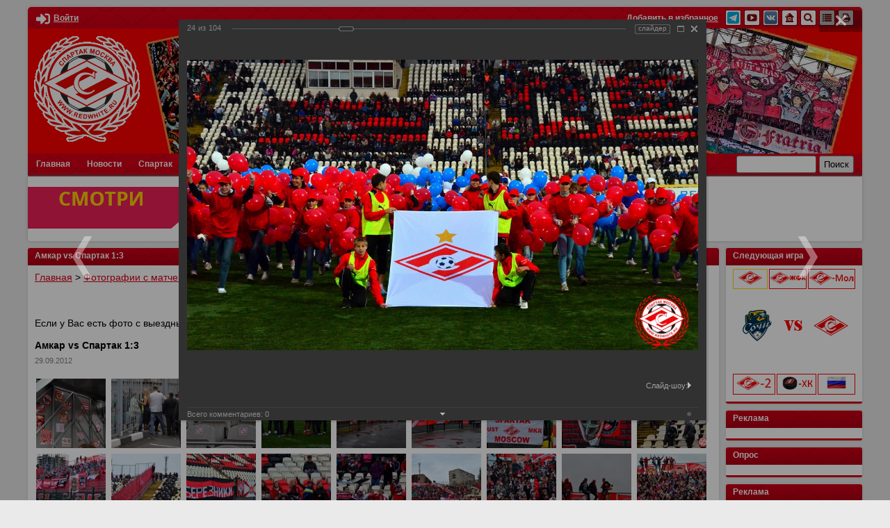

--- FILE ---
content_type: text/html; charset=utf-8
request_url: https://www.redwhite.ru/foto/away/1453/66816/
body_size: 46891
content:
<!DOCTYPE html>
<html lang="ru">
<head>
<!-- Yandex.RTB -->
<script>window.yaContextCb=window.yaContextCb||[]</script>
<script src="https://yandex.ru/ads/system/context.js" async></script>
<script src="https://www.google.com/recaptcha/api.js" async defer></script>
	<title>Амкар vs Спартак 1:3</title>
	<meta name="viewport" content="width=device-width,initial-scale=1" />

	<link rel="icon" href="https://www.redwhite.ru/favicon.svg" type=" image/svg+xml">
	<meta property="app-icon" content="https://redwhite.ru/images/icon_32_32.png" />
	<link rel="apple-touch-icon" sizes="" href="https://redwhite.ru/images/icon_32_32.png" />
	<meta property="og:image:width" content="300">
	<meta property="og:image:height" content="300">
	<meta property="og:image" itemprop="image" content="https://redwhite.ru/images/l_3_3.png">
	<meta name="twitter:card" content="summary" />
	<meta name="twitter:site" content="@redwhiteru" />
	<meta name="twitter:title" content="Амкар vs Спартак 1:3" />
	<meta name="twitter:description" content=""/>
	<meta name="twitter:image" content="https://redwhite.ru/images/l_3_3.png">
	
	<meta name="google-site-verification" content="gDHXWytwd4fvhmjZ_nUPpBb_yPuMNLvRwS8yiVgozFs" />
	
	<meta name="yandex-verification" content="929b5b309e659514" />
	<meta name="yandex-verification" content="deb2224ec93f5d3e" />
	<meta name="yandex-verification" content="c70d8137e0c2b71c" />
	
	<meta http-equiv="Content-Type" content="text/html; charset=utf-8" />
<link href="/bitrix/js/ui/design-tokens/dist/ui.design-tokens.css?167232856624720" type="text/css"  rel="stylesheet" />
<link href="/bitrix/js/ui/tooltip/tooltip.css?168640254013534" type="text/css"  rel="stylesheet" />
<link href="/bitrix/js/main/core/css/core_tooltip.css?15160005308811" type="text/css"  rel="stylesheet" />
<link href="/bitrix/js/ui/fonts/opensans/ui.font.opensans.css?16638535792555" type="text/css"  rel="stylesheet" />
<link href="/bitrix/js/main/popup/dist/main.popup.bundle.css?168640259129861" type="text/css"  rel="stylesheet" />
<link href="/bitrix/panel/main/popup.css?167232855022696" type="text/css"  rel="stylesheet" />
<link href="/bitrix/components/bitrix/photogallery/templates/.default/themes/gray/style.css?14074917977261" type="text/css"  rel="stylesheet" />
<link href="/bitrix/components/bitrix/photogallery/templates/.default/style.css?151600036731669" type="text/css"  rel="stylesheet" />
<link href="/bitrix/templates/redwhite/components/bitrix/photogallery.detail.list.ex/.default/style.css?165458375437390" type="text/css"  rel="stylesheet" />
<link href="/bitrix/templates/redwhite/style.css?174358599823903" type="text/css"  data-template-style="true"  rel="stylesheet" />
<link href="/bitrix/templates/redwhite/lib/fancybox/jquery.fancybox.min.css?158360440012795" type="text/css"  data-template-style="true"  rel="stylesheet" />
<link href="/bitrix/templates/redwhite/lib/next-game/next.css?1583604401490" type="text/css"  data-template-style="true"  rel="stylesheet" />
<link href="/bitrix/templates/redwhite/components/bitrix/breadcrumb/red/style.css?1585039078228" type="text/css"  data-template-style="true"  rel="stylesheet" />
<link href="/bitrix/templates/redwhite/components/bitrix/news.list/sidebar_photo/style.css?1583612726116" type="text/css"  data-template-style="true"  rel="stylesheet" />
<link href="/bitrix/templates/redwhite/components/bitrix/news.list/sidebar_video/style.css?1583617040116" type="text/css"  data-template-style="true"  rel="stylesheet" />
<link href="/bitrix/templates/.default/components/bitrix/main.include/.default/style.css?1379435149406" type="text/css"  data-template-style="true"  rel="stylesheet" />
<link href="/bitrix/templates/redwhite/components/bitrix/news.list/day_in_history/style.css?1583654147536" type="text/css"  data-template-style="true"  rel="stylesheet" />
<link href="/bitrix/templates/redwhite/mobile.css?17115123785102" type="text/css"  data-template-style="true"  rel="stylesheet" />
<script type="text/javascript">if(!window.BX)window.BX={};if(!window.BX.message)window.BX.message=function(mess){if(typeof mess==='object'){for(let i in mess) {BX.message[i]=mess[i];} return true;}};</script>
<script type="text/javascript">(window.BX||top.BX).message({'JS_CORE_LOADING':'Загрузка...','JS_CORE_NO_DATA':'- Нет данных -','JS_CORE_WINDOW_CLOSE':'Закрыть','JS_CORE_WINDOW_EXPAND':'Развернуть','JS_CORE_WINDOW_NARROW':'Свернуть в окно','JS_CORE_WINDOW_SAVE':'Сохранить','JS_CORE_WINDOW_CANCEL':'Отменить','JS_CORE_WINDOW_CONTINUE':'Продолжить','JS_CORE_H':'ч','JS_CORE_M':'м','JS_CORE_S':'с','JSADM_AI_HIDE_EXTRA':'Скрыть лишние','JSADM_AI_ALL_NOTIF':'Показать все','JSADM_AUTH_REQ':'Требуется авторизация!','JS_CORE_WINDOW_AUTH':'Войти','JS_CORE_IMAGE_FULL':'Полный размер'});</script>

<script type="text/javascript" src="/bitrix/js/main/core/core.js?1686402599486439"></script>

<script>BX.setJSList(['/bitrix/js/main/core/core_ajax.js','/bitrix/js/main/core/core_promise.js','/bitrix/js/main/polyfill/promise/js/promise.js','/bitrix/js/main/loadext/loadext.js','/bitrix/js/main/loadext/extension.js','/bitrix/js/main/polyfill/promise/js/promise.js','/bitrix/js/main/polyfill/find/js/find.js','/bitrix/js/main/polyfill/includes/js/includes.js','/bitrix/js/main/polyfill/matches/js/matches.js','/bitrix/js/ui/polyfill/closest/js/closest.js','/bitrix/js/main/polyfill/fill/main.polyfill.fill.js','/bitrix/js/main/polyfill/find/js/find.js','/bitrix/js/main/polyfill/matches/js/matches.js','/bitrix/js/main/polyfill/core/dist/polyfill.bundle.js','/bitrix/js/main/core/core.js','/bitrix/js/main/polyfill/intersectionobserver/js/intersectionobserver.js','/bitrix/js/main/lazyload/dist/lazyload.bundle.js','/bitrix/js/main/polyfill/core/dist/polyfill.bundle.js','/bitrix/js/main/parambag/dist/parambag.bundle.js']);
</script>
<script type="text/javascript">(window.BX||top.BX).message({'JS_CORE_LOADING':'Загрузка...','JS_CORE_NO_DATA':'- Нет данных -','JS_CORE_WINDOW_CLOSE':'Закрыть','JS_CORE_WINDOW_EXPAND':'Развернуть','JS_CORE_WINDOW_NARROW':'Свернуть в окно','JS_CORE_WINDOW_SAVE':'Сохранить','JS_CORE_WINDOW_CANCEL':'Отменить','JS_CORE_WINDOW_CONTINUE':'Продолжить','JS_CORE_H':'ч','JS_CORE_M':'м','JS_CORE_S':'с','JSADM_AI_HIDE_EXTRA':'Скрыть лишние','JSADM_AI_ALL_NOTIF':'Показать все','JSADM_AUTH_REQ':'Требуется авторизация!','JS_CORE_WINDOW_AUTH':'Войти','JS_CORE_IMAGE_FULL':'Полный размер'});</script>
<script type="text/javascript">(window.BX||top.BX).message({'MAIN_UL_TOOLBAR_MESSAGES_CHAT':'Написать сообщение','MAIN_UL_TOOLBAR_VIDEO_CALL':'Видеозвонок','MAIN_UL_TOOLBAR_BIRTHDAY':'День рождения','MAIN_UL_TOOLBAR_HONORED':'На доске почета','MAIN_UL_TOOLBAR_ABSENT':'Вне офиса'});</script>
<script type="text/javascript">(window.BX||top.BX).message({'TOOLTIP_ENABLED':'Y'});</script>
<script type="text/javascript">(window.BX||top.BX).message({'LANGUAGE_ID':'ru','FORMAT_DATE':'DD.MM.YYYY','FORMAT_DATETIME':'DD.MM.YYYY HH:MI:SS','COOKIE_PREFIX':'REDWHITE_SM','SERVER_TZ_OFFSET':'10800','UTF_MODE':'Y','SITE_ID':'ru','SITE_DIR':'/','USER_ID':'','SERVER_TIME':'1769406671','USER_TZ_OFFSET':'0','USER_TZ_AUTO':'Y','bitrix_sessid':'476ad27711c8bda06973a123e3718c60'});</script>


<script type="text/javascript" src="/bitrix/js/main/pageobject/pageobject.js?1590068163864"></script>
<script type="text/javascript" src="/bitrix/js/main/core/core_window.js?165251538098768"></script>
<script type="text/javascript" src="/bitrix/js/ui/tooltip/tooltip.js?168640254020927"></script>
<script type="text/javascript" src="/bitrix/js/main/core/core_tooltip.js?162340195415458"></script>
<script type="text/javascript" src="/bitrix/js/main/popup/dist/main.popup.bundle.js?1686402504117166"></script>
<script type="text/javascript" src="/bitrix/js/main/jquery/jquery-1.12.4.min.js?165821813597163"></script>
<script type='text/javascript'>window['recaptchaFreeOptions']={'size':'normal','theme':'light','badge':'bottomright','version':'','action':'','lang':'ru','key':'6LcGWNYUAAAAAHmhGN3B1iLNlvDOJjagja383HL_'};</script>
<script type="text/javascript">/* 
	ReCaptcha 2.0 Google js
	modul bitrix
	Shevtcoff S.V. 
	date 24.03.17
	time 08:55
	
	Recaptchafree - object
	Recaptchafree.render() - method render
	Recaptchafree.reset() - method reset
	Recaptchafree.items - array id widget
*/

/* global grecaptcha */

"use strict";

var Recaptchafree = Recaptchafree || {};
Recaptchafree.items = new Array();
Recaptchafree.form_submit;
/**
 * render recaptcha
 * @returns false
 */
Recaptchafree.render = function() { 
   if(window.grecaptcha){
        var elements = document.querySelectorAll('div.g-recaptcha');
        var widget;
        Recaptchafree.items = [];
        for (var i = 0; i < elements.length; i++) {
            if(elements[i].innerHTML === "") {
                widget = grecaptcha.render(elements[i], {
                    'sitekey' : elements[i].getAttribute("data-sitekey"),
                    'theme' : elements[i].getAttribute("data-theme"),
                    'size' : elements[i].getAttribute("data-size"),
                    'callback' : elements[i].getAttribute("data-callback"),
                    'badge' : elements[i].getAttribute("data-badge")
                });
                elements[i].setAttribute("data-widget", widget);
                Recaptchafree.items.push(widget);
            } else {
                widget =  elements[i].getAttribute("data-widget");
                Recaptchafree.items.push(parseInt(widget));
            }
        }
    } 
    
};
/**
 * reset recaptcha after ajax or show modal
 * @returns  false
 */
Recaptchafree.reset = function() { 
   if(window.grecaptcha){
        Recaptchafree.render();
            for (var i = 0; i < Recaptchafree.items.length; i++) {
                grecaptcha.reset(Recaptchafree.items[i]);
            } 

    }  
};
/**
 * callback submit form with invisible recaptcha
 * @param {type} token
 * @returns false
 */
function RecaptchafreeSubmitForm(token) {
    if(Recaptchafree.form_submit !== undefined){
        var x = document.createElement("INPUT"); // create token input
        x.setAttribute("type", "hidden");  
        x.name = "g-recaptcha-response";
        x.value = token;
        Recaptchafree.form_submit.appendChild(x);  // append current form
        var elements = Recaptchafree.form_submit.elements;
        for (var i = 0; i < elements.length; i++) {
            if(elements[i].getAttribute("type") === "submit")  {
                var submit_hidden = document.createElement("INPUT"); // create submit input hidden
                submit_hidden.setAttribute("type", "hidden");  
                submit_hidden.name = elements[i].name;
                submit_hidden.value = elements[i].value;
                Recaptchafree.form_submit.appendChild(submit_hidden);  // append current form
            }
        }
        document.createElement('form').submit.call(Recaptchafree.form_submit); // submit form
    }       
};
/**
 * onload recaptcha  
 * @returns  false
 */
function onloadRecaptchafree(){
    Recaptchafree.render();
    // If invisible recaptcha on the page
    if (document.addEventListener) { 
        document.addEventListener('submit',function(e){
            if(e.target && e.target.tagName === "FORM"){
                var g_recaptcha = e.target.querySelectorAll('div.g-recaptcha');
                if(g_recaptcha[0] !== undefined && g_recaptcha[0].getAttribute("data-size") === "invisible"){
                    var widget_id = g_recaptcha[0].getAttribute("data-widget");
                    grecaptcha.execute(widget_id);
                    Recaptchafree.form_submit = e.target;
                    e.preventDefault();    
                }
            } 
        }, false);
    } else {
        document.attachEvent("onsubmit", function(e){
            var target = e.target || e.srcElement;
            if(e.target && e.target.tagName === "FORM"){
                var widget_id = e.target.getAttribute("data-widget");
                grecaptcha.execute(widget_id);
                Recaptchafree.form_submit = target;    
                e.returnValue = false;
            }
        });
    }
    // hide grecaptcha-badge, if multi invisible recaptcha
    var badges = document.querySelectorAll('.grecaptcha-badge'); 
    for (var i = 1; i < badges.length; i++) {
        badges[i].style.display="none";
    }
} </script>



<script type="text/javascript" src="/bitrix/templates/redwhite/js/jquery-3.4.1.min.js?158360440088145"></script>
<script type="text/javascript" src="/bitrix/templates/redwhite/js/jquery.flexslider.js?158360440057384"></script>
<script type="text/javascript" src="/bitrix/templates/redwhite/lib/fancybox/jquery.fancybox.min.js?158360440068253"></script>
<script type="text/javascript" src="/bitrix/templates/redwhite/lib/next-game/next.js?1584460249207"></script>
<script type="text/javascript" src="/bitrix/templates/redwhite/js/main.js?15980973673570"></script>
<script type="text/javascript" src="/bitrix/templates/.default/components/bitrix/main.include/.default/script.js?1379435108341"></script>
<script type="text/javascript" src="/bitrix/components/bitrix/photogallery/templates/.default/script.js?14074917976106"></script>
<script type="text/javascript" src="/bitrix/components/bitrix/photogallery.section.list/templates/.default/script.js?16638535717787"></script>
<script type="text/javascript" src="/bitrix/templates/redwhite/components/bitrix/photogallery.detail.list.ex/.default/script.js?1654583754103796"></script>
<script type="text/javascript" src="/bitrix/components/bitrix/iblock.vote/templates/ajax_photo/script1.js?13535920511449"></script>

	
		


</head>

<body>

	


	<div class="wr" id="wrapper">
		<header class="tmpl base_shadow base_shadow_top">
			<div class="header_info clear">
				<div class="header_personal left">

<a class="auth_link" data-fancybox="popup_login" data-src="#popup_login"><svg aria-hidden="true" focusable="false" data-prefix="fas" data-icon="sign-in-alt" role="img" xmlns="http://www.w3.org/2000/svg" viewBox="0 0 512 512" class="svg-inline--fa fa-sign-in-alt fa-w-16 fa-9x"><path fill="currentColor" d="M416 448h-84c-6.6 0-12-5.4-12-12v-40c0-6.6 5.4-12 12-12h84c17.7 0 32-14.3 32-32V160c0-17.7-14.3-32-32-32h-84c-6.6 0-12-5.4-12-12V76c0-6.6 5.4-12 12-12h84c53 0 96 43 96 96v192c0 53-43 96-96 96zm-47-201L201 79c-15-15-41-4.5-41 17v96H24c-13.3 0-24 10.7-24 24v96c0 13.3 10.7 24 24 24h136v96c0 21.5 26 32 41 17l168-168c9.3-9.4 9.3-24.6 0-34z" class=""></path></svg><span class="title">Войти</span></a>
				</div>
				<div class="header_social right">
<a class="title" href="" onclick="add_favorite()">Добавить в избранное</a>  

<a class="item" href="https://t.me/redwhiteru"  rel="nofollow" title="Телеграм redwhite.ru">
	<img src="/bitrix/templates/redwhite/images/icon/telegram2.png" alt=" Инстаграм redwhite.ru" />

<a class="item" href="http://www.youtube.com/user/RedwhiteRU"  rel="nofollow" title="Официальный канал REDWHITE.RU на youtube">
	<img src="/bitrix/templates/redwhite/images/icon/yout.png" alt="Официальный канал REDWHITE.RU на youtube" />
</a>  
<a class="item" href="http://vk.com/redwhite_ru"  rel="nofollow" title="Официальная группа redwhite.ru вконтакте">
	<img src="/bitrix/templates/redwhite/images/icon/vk.png" alt=" вконтакте redwhite.ru" />
</a> 
<a class="item" href="/" title="Главная">
	<img src="/bitrix/templates/redwhite/images/icon/home.png" alt="Главная" />
</a> 
<a class="item" href="/search/google.php" title="Поиск">
	<img src="/bitrix/templates/redwhite/images/icon/search.png" alt="Поиск" />
</a> 
<a class="item" href="/search/map.php" title="Карта сайта">
	<img src="/bitrix/templates/redwhite/images/icon/map.png" alt="Карта сайта" />
</a> 
<a class="item" rel="nofollow" href="/foto/away/1453/66816/index.php?print=Y" title="Версия для печати">
	<img src="/bitrix/templates/redwhite/images/icon/print.png" alt="Версия для печати" />
</a>				</div>
			</div>
			<div class="header_tribuna">
				<a href="/" class="logo">
					<img src="/bitrix/templates/redwhite/images/logo2.png" alt="" />
				</a>
			</div>
			<div class="header_tools clear">
				<div id="header_menu" class="left">













<div id="header_menu_block">
<div class="header_menu_label">
	<span class="icon">
		<span class="line"></span>
		<span class="line"></span>
		<span class="line"></span>
	</span>
	Меню
</div>
<ul id="header_menu">


	
				
		<li class="base"><a href="/" class="root-item">Главная</a><span class="toggle"></span>
			<ul>

	
	

	
	
				<li><a href="/news/spnews/">Новости ФК Спартак</a></li>
		
	
	

			</ul></li>	
				
		<li class="base"><a href="/news/" class="root-item">Новости</a><span class="toggle"></span>
			<ul>

	
	

	
	
				<li><a href="/news/spnews/">Новости ФК Спартак</a></li>
		
	
	

	
					<li class="base"><a href="/news/archive/" class="parent ">Архив новостей</a><span class="toggle"></span>
			<ul>

	
	

	
					<li class="base"><a href="/news/archive/2019/" class="parent ">2019</a><span class="toggle"></span>
			<ul>

	
	

	
	
				<li><a href="http://www.redwhite.ru/news/archive/index.php?month=1&year=2019&bxajaxid=">Январь</a></li>
		
	
	

	
	
				<li><a href="http://www.redwhite.ru/news/archive/index.php?month=2&year=2019&bxajaxid=&bxajaxid=">Февраль</a></li>
		
	
	

	
	
				<li><a href="http://www.redwhite.ru/news/archive/index.php?month=3&year=2019&bxajaxid=&bxajaxid=">Март</a></li>
		
	
	

	
	
				<li><a href="http://www.redwhite.ru/news/archive/index.php?month=4&year=2019&bxajaxid=&bxajaxid=">Апрель</a></li>
		
	
	

	
	
				<li><a href="http://www.redwhite.ru/news/archive/index.php?month=5&year=2019&bxajaxid=&bxajaxid=">Май</a></li>
		
	
	

	
	
				<li><a href="http://www.redwhite.ru/news/archive/index.php?month=6&year=2019&bxajaxid=&bxajaxid=">Июнь</a></li>
		
	
	

	
	
				<li><a href="http://www.redwhite.ru/news/archive/index.php?month=7&year=2019&bxajaxid=&bxajaxid=">Июль</a></li>
		
	
	

	
	
				<li><a href="http://www.redwhite.ru/news/archive/index.php?month=8&year=2019&bxajaxid=&bxajaxid=">Август</a></li>
		
	
	

	
	
				<li><a href="http://www.redwhite.ru/news/archive/index.php?month=9&year=2019&bxajaxid=&bxajaxid=">Сентябрь</a></li>
		
	
	

	
	
				<li><a href="http://www.redwhite.ru/news/archive/index.php?month=10&year=2019&bxajaxid=&bxajaxid=">Октябрь</a></li>
		
	
	

	
	
				<li><a href="http://www.redwhite.ru/news/archive/index.php?month=11&year=2019&bxajaxid=&bxajaxid=">Ноябрь</a></li>
		
	
	

	
	
				<li><a href="http://www.redwhite.ru/news/archive/index.php?month=12&year=2019&bxajaxid=&bxajaxid=">Декабрь</a></li>
		
	
	

			</ul></li>	
					<li class="base"><a href="/news/archive/2018/" class="parent ">2018</a><span class="toggle"></span>
			<ul>

	
	

	
	
				<li><a href="http://www.redwhite.ru/news/archive/index.php?month=1&year=2018&bxajaxid=">Январь</a></li>
		
	
	

	
	
				<li><a href="http://www.redwhite.ru/news/archive/index.php?month=2&year=2018&bxajaxid=&bxajaxid=">Февраль</a></li>
		
	
	

	
	
				<li><a href="http://www.redwhite.ru/news/archive/index.php?month=3&year=2018&bxajaxid=&bxajaxid=">Март</a></li>
		
	
	

	
	
				<li><a href="http://www.redwhite.ru/news/archive/index.php?month=4&year=2018&bxajaxid=&bxajaxid=">Апрель</a></li>
		
	
	

	
	
				<li><a href="http://www.redwhite.ru/news/archive/index.php?month=5&year=2018&bxajaxid=&bxajaxid=">Май</a></li>
		
	
	

	
	
				<li><a href="http://www.redwhite.ru/news/archive/index.php?month=6&year=2018&bxajaxid=&bxajaxid=">Июнь</a></li>
		
	
	

	
	
				<li><a href="http://www.redwhite.ru/news/archive/index.php?month=7&year=2018&bxajaxid=&bxajaxid=">Июль</a></li>
		
	
	

	
	
				<li><a href="http://www.redwhite.ru/news/archive/index.php?month=8&year=2018&bxajaxid=&bxajaxid=">Август</a></li>
		
	
	

	
	
				<li><a href="http://www.redwhite.ru/news/archive/index.php?month=9&year=2018&bxajaxid=&bxajaxid=">Сентябрь</a></li>
		
	
	

	
	
				<li><a href="http://www.redwhite.ru/news/archive/index.php?month=10&year=2018&bxajaxid=&bxajaxid=">Октябрь</a></li>
		
	
	

	
	
				<li><a href="http://www.redwhite.ru/news/archive/index.php?month=11&year=2018&bxajaxid=&bxajaxid=">Ноябрь</a></li>
		
	
	

	
	
				<li><a href="http://www.redwhite.ru/news/archive/index.php?month=12&year=2018&bxajaxid=&bxajaxid=">Декабрь</a></li>
		
	
	

			</ul></li>	
					<li class="base"><a href="/news/archive/2017/" class="parent ">2017</a><span class="toggle"></span>
			<ul>

	
	

	
	
				<li><a href="http://www.redwhite.ru/news/archive/index.php?month=1&year=2017&bxajaxid=">Январь</a></li>
		
	
	

	
	
				<li><a href="http://www.redwhite.ru/news/archive/index.php?month=2&year=2017&bxajaxid=&bxajaxid=">Февраль</a></li>
		
	
	

	
	
				<li><a href="http://www.redwhite.ru/news/archive/index.php?month=3&year=2017&bxajaxid=&bxajaxid=">Март</a></li>
		
	
	

	
	
				<li><a href="http://www.redwhite.ru/news/archive/index.php?month=4&year=2017&bxajaxid=&bxajaxid=">Апрель</a></li>
		
	
	

	
	
				<li><a href="http://www.redwhite.ru/news/archive/index.php?month=5&year=2017&bxajaxid=&bxajaxid=">Май</a></li>
		
	
	

	
	
				<li><a href="http://www.redwhite.ru/news/archive/index.php?month=6&year=2017&bxajaxid=&bxajaxid=">Июнь</a></li>
		
	
	

	
	
				<li><a href="http://www.redwhite.ru/news/archive/index.php?month=7&year=2017&bxajaxid=&bxajaxid=">Июль</a></li>
		
	
	

	
	
				<li><a href="http://www.redwhite.ru/news/archive/index.php?month=8&year=2017&bxajaxid=&bxajaxid=">Август</a></li>
		
	
	

	
	
				<li><a href="http://www.redwhite.ru/news/archive/index.php?month=9&year=2017&bxajaxid=&bxajaxid=">Сентябрь</a></li>
		
	
	

	
	
				<li><a href="http://www.redwhite.ru/news/archive/index.php?month=10&year=2017&bxajaxid=&bxajaxid=">Октябрь</a></li>
		
	
	

	
	
				<li><a href="http://www.redwhite.ru/news/archive/index.php?month=11&year=2017&bxajaxid=&bxajaxid=">Ноябрь</a></li>
		
	
	

	
	
				<li><a href="http://www.redwhite.ru/news/archive/index.php?month=12&year=2017&bxajaxid=&bxajaxid=">Декабрь</a></li>
		
	
	

			</ul></li>	
					<li class="base"><a href="/news/archive/2016/" class="parent ">2016</a><span class="toggle"></span>
			<ul>

	
	

	
	
				<li><a href="http://www.redwhite.ru/news/archive/index.php?month=1&year=2016&bxajaxid=">Январь</a></li>
		
	
	

	
	
				<li><a href="http://www.redwhite.ru/news/archive/index.php?month=2&year=2016&bxajaxid=&bxajaxid=">Февраль</a></li>
		
	
	

	
	
				<li><a href="http://www.redwhite.ru/news/archive/index.php?month=3&year=2016&bxajaxid=&bxajaxid=">Март</a></li>
		
	
	

	
	
				<li><a href="http://www.redwhite.ru/news/archive/index.php?month=4&year=2016&bxajaxid=&bxajaxid=">Апрель</a></li>
		
	
	

	
	
				<li><a href="http://www.redwhite.ru/news/archive/index.php?month=5&year=2016&bxajaxid=&bxajaxid=">Май</a></li>
		
	
	

	
	
				<li><a href="http://www.redwhite.ru/news/archive/index.php?month=6&year=2016&bxajaxid=&bxajaxid=">Июнь</a></li>
		
	
	

	
	
				<li><a href="http://www.redwhite.ru/news/archive/index.php?month=7&year=2016&bxajaxid=&bxajaxid=">Июль</a></li>
		
	
	

	
	
				<li><a href="http://www.redwhite.ru/news/archive/index.php?month=8&year=2016&bxajaxid=&bxajaxid=">Август</a></li>
		
	
	

	
	
				<li><a href="http://www.redwhite.ru/news/archive/index.php?month=9&year=2016&bxajaxid=&bxajaxid=">Сентябрь</a></li>
		
	
	

	
	
				<li><a href="http://www.redwhite.ru/news/archive/index.php?month=10&year=2016&bxajaxid=&bxajaxid=">Октябрь</a></li>
		
	
	

	
	
				<li><a href="http://www.redwhite.ru/news/archive/index.php?month=11&year=2016&bxajaxid=&bxajaxid=">Ноябрь</a></li>
		
	
	

	
	
				<li><a href="http://www.redwhite.ru/news/archive/index.php?month=12&year=2016&bxajaxid=&bxajaxid=">Декабрь</a></li>
		
	
	

			</ul></li>	
					<li class="base"><a href="/news/archive/2015/" class="parent ">2015</a><span class="toggle"></span>
			<ul>

	
	

	
	
				<li><a href="http://www.redwhite.ru/news/archive/index.php?month=1&year=2015&bxajaxid=">Январь</a></li>
		
	
	

	
	
				<li><a href="http://www.redwhite.ru/news/archive/index.php?month=2&year=2015&bxajaxid=&bxajaxid=">Февраль</a></li>
		
	
	

	
	
				<li><a href="http://www.redwhite.ru/news/archive/index.php?month=3&year=2015&bxajaxid=&bxajaxid=">Март</a></li>
		
	
	

	
	
				<li><a href="http://www.redwhite.ru/news/archive/index.php?month=4&year=2015&bxajaxid=&bxajaxid=">Апрель</a></li>
		
	
	

	
	
				<li><a href="http://www.redwhite.ru/news/archive/index.php?month=5&year=2015&bxajaxid=&bxajaxid=">Май</a></li>
		
	
	

	
	
				<li><a href="http://www.redwhite.ru/news/archive/index.php?month=6&year=2015&bxajaxid=&bxajaxid=">Июнь</a></li>
		
	
	

	
	
				<li><a href="http://www.redwhite.ru/news/archive/index.php?month=7&year=2015&bxajaxid=&bxajaxid=">Июль</a></li>
		
	
	

	
	
				<li><a href="http://www.redwhite.ru/news/archive/index.php?month=8&year=2015&bxajaxid=&bxajaxid=">Август</a></li>
		
	
	

	
	
				<li><a href="http://www.redwhite.ru/news/archive/index.php?month=9&year=2015&bxajaxid=&bxajaxid=">Сентябрь</a></li>
		
	
	

	
	
				<li><a href="http://www.redwhite.ru/news/archive/index.php?month=10&year=2015&bxajaxid=&bxajaxid=">Октябрь</a></li>
		
	
	

	
	
				<li><a href="http://www.redwhite.ru/news/archive/index.php?month=11&year=2015&bxajaxid=&bxajaxid=">Ноябрь</a></li>
		
	
	

	
	
				<li><a href="http://www.redwhite.ru/news/archive/index.php?month=12&year=2015&bxajaxid=&bxajaxid=">Декабрь</a></li>
		
	
	

			</ul></li>	
					<li class="base"><a href="/news/archive/2014/" class="parent ">2014</a><span class="toggle"></span>
			<ul>

	
	

	
	
				<li><a href="http://www.redwhite.ru/news/archive/index.php?month=1&year=2014&bxajaxid=">Январь</a></li>
		
	
	

	
	
				<li><a href="http://www.redwhite.ru/news/archive/index.php?month=2&year=2014&bxajaxid=&bxajaxid=">Февраль</a></li>
		
	
	

	
	
				<li><a href="http://www.redwhite.ru/news/archive/index.php?month=3&year=2014&bxajaxid=&bxajaxid=">Март</a></li>
		
	
	

	
	
				<li><a href="http://www.redwhite.ru/news/archive/index.php?month=4&year=2014&bxajaxid=&bxajaxid=">Апрель</a></li>
		
	
	

	
	
				<li><a href="http://www.redwhite.ru/news/archive/index.php?month=5&year=2014&bxajaxid=&bxajaxid=">Май</a></li>
		
	
	

	
	
				<li><a href="http://www.redwhite.ru/news/archive/index.php?month=6&year=2014&bxajaxid=&bxajaxid=">Июнь</a></li>
		
	
	

	
	
				<li><a href="http://www.redwhite.ru/news/archive/index.php?month=7&year=2014&bxajaxid=&bxajaxid=">Июль</a></li>
		
	
	

	
	
				<li><a href="http://www.redwhite.ru/news/archive/index.php?month=8&year=2014&bxajaxid=&bxajaxid=">Август</a></li>
		
	
	

	
	
				<li><a href="http://www.redwhite.ru/news/archive/index.php?month=9&year=2014&bxajaxid=&bxajaxid=">Сентябрь</a></li>
		
	
	

	
	
				<li><a href="http://www.redwhite.ru/news/archive/index.php?month=10&year=2014&bxajaxid=&bxajaxid=">Октябрь</a></li>
		
	
	

	
	
				<li><a href="http://www.redwhite.ru/news/archive/index.php?month=11&year=2014&bxajaxid=&bxajaxid=">Ноябрь</a></li>
		
	
	

	
	
				<li><a href="http://www.redwhite.ru/news/archive/index.php?month=12&year=2014&bxajaxid=&bxajaxid=">Декабрь</a></li>
		
	
	

			</ul></li>	
					<li class="base"><a href="/news/archive/2013/" class="parent ">2013</a><span class="toggle"></span>
			<ul>

	
	

	
	
				<li><a href="http://www.redwhite.ru/news/archive/index.php?month=1&year=2013&bxajaxid=">Январь</a></li>
		
	
	

	
	
				<li><a href="http://www.redwhite.ru/news/archive/index.php?month=2&year=2013&bxajaxid=&bxajaxid=">Февраль</a></li>
		
	
	

	
	
				<li><a href="http://www.redwhite.ru/news/archive/index.php?month=3&year=2013&bxajaxid=&bxajaxid=">Март</a></li>
		
	
	

	
	
				<li><a href="http://www.redwhite.ru/news/archive/index.php?month=4&year=2013&bxajaxid=&bxajaxid=">Апрель</a></li>
		
	
	

	
	
				<li><a href="http://www.redwhite.ru/news/archive/index.php?month=5&year=2013&bxajaxid=&bxajaxid=">Май</a></li>
		
	
	

	
	
				<li><a href="http://www.redwhite.ru/news/archive/index.php?month=6&year=2013&bxajaxid=&bxajaxid=">Июнь</a></li>
		
	
	

	
	
				<li><a href="http://www.redwhite.ru/news/archive/index.php?month=7&year=2013&bxajaxid=&bxajaxid=">Июль</a></li>
		
	
	

	
	
				<li><a href="http://www.redwhite.ru/news/archive/index.php?month=8&year=2013&bxajaxid=&bxajaxid=">Август</a></li>
		
	
	

	
	
				<li><a href="http://www.redwhite.ru/news/archive/index.php?month=9&year=2013&bxajaxid=&bxajaxid=">Сентябрь</a></li>
		
	
	

	
	
				<li><a href="http://www.redwhite.ru/news/archive/index.php?month=10&year=2013&bxajaxid=&bxajaxid=">Октябрь</a></li>
		
	
	

	
	
				<li><a href="http://www.redwhite.ru/news/archive/index.php?month=11&year=2013&bxajaxid=&bxajaxid=">Ноябрь</a></li>
		
	
	

	
	
				<li><a href="http://www.redwhite.ru/news/archive/index.php?month=12&year=2013&bxajaxid=&bxajaxid=">Декабрь</a></li>
		
	
	

			</ul></li>	
					<li class="base"><a href="/news/archive/2012/" class="parent ">2012</a><span class="toggle"></span>
			<ul>

	
	

	
	
				<li><a href="http://www.redwhite.ru/news/archive/index.php?month=1&year=2012&bxajaxid=">Январь</a></li>
		
	
	

	
	
				<li><a href="http://www.redwhite.ru/news/archive/index.php?month=2&year=2012&bxajaxid=&bxajaxid=">Февраль</a></li>
		
	
	

	
	
				<li><a href="http://www.redwhite.ru/news/archive/index.php?month=3&year=2012&bxajaxid=&bxajaxid=">Март</a></li>
		
	
	

	
	
				<li><a href="http://www.redwhite.ru/news/archive/index.php?month=4&year=2012&bxajaxid=&bxajaxid=">Апрель</a></li>
		
	
	

	
	
				<li><a href="http://www.redwhite.ru/news/archive/index.php?month=5&year=2012&bxajaxid=&bxajaxid=">Май</a></li>
		
	
	

	
	
				<li><a href="http://www.redwhite.ru/news/archive/index.php?month=6&year=2012&bxajaxid=&bxajaxid=">Июнь</a></li>
		
	
	

	
	
				<li><a href="http://www.redwhite.ru/news/archive/index.php?month=7&year=2012&bxajaxid=&bxajaxid=">Июль</a></li>
		
	
	

	
	
				<li><a href="http://www.redwhite.ru/news/archive/index.php?month=8&year=2012&bxajaxid=&bxajaxid=">Август</a></li>
		
	
	

	
	
				<li><a href="http://www.redwhite.ru/news/archive/index.php?month=9&year=2012&bxajaxid=&bxajaxid=">Сентябрь</a></li>
		
	
	

	
	
				<li><a href="http://www.redwhite.ru/news/archive/index.php?month=10&year=2012&bxajaxid=&bxajaxid=">Октябрь</a></li>
		
	
	

	
	
				<li><a href="http://www.redwhite.ru/news/archive/index.php?month=11&year=2012&bxajaxid=&bxajaxid=">Ноябрь</a></li>
		
	
	

	
	
				<li><a href="http://www.redwhite.ru/news/archive/index.php?month=12&year=2012&bxajaxid=&bxajaxid=">Декабрь</a></li>
		
	
	

			</ul></li>	
					<li class="base"><a href="/news/archive/2011/" class="parent ">2011</a><span class="toggle"></span>
			<ul>

	
	

	
	
				<li><a href="http://www.redwhite.ru/news/archive/index.php?month=1&year=2011&bxajaxid=">Январь</a></li>
		
	
	

	
	
				<li><a href="http://www.redwhite.ru/news/archive/index.php?month=2&year=2011&bxajaxid=&bxajaxid=">Февраль</a></li>
		
	
	

	
	
				<li><a href="http://www.redwhite.ru/news/archive/index.php?month=3&year=2011&bxajaxid=&bxajaxid=">Март</a></li>
		
	
	

	
	
				<li><a href="http://www.redwhite.ru/news/archive/index.php?month=4&year=2011&bxajaxid=&bxajaxid=">Апрель</a></li>
		
	
	

	
	
				<li><a href="http://www.redwhite.ru/news/archive/index.php?month=5&year=2011&bxajaxid=&bxajaxid=">Май</a></li>
		
	
	

	
	
				<li><a href="http://www.redwhite.ru/news/archive/index.php?month=6&year=2011&bxajaxid=&bxajaxid=">Июнь</a></li>
		
	
	

	
	
				<li><a href="http://www.redwhite.ru/news/archive/index.php?month=7&year=2011&bxajaxid=&bxajaxid=">Июль</a></li>
		
	
	

	
	
				<li><a href="http://www.redwhite.ru/news/archive/index.php?month=8&year=2011&bxajaxid=&bxajaxid=">Август</a></li>
		
	
	

	
	
				<li><a href="http://www.redwhite.ru/news/archive/index.php?month=9&year=2011&bxajaxid=&bxajaxid=">Сентябрь</a></li>
		
	
	

	
	
				<li><a href="http://www.redwhite.ru/news/archive/index.php?month=10&year=2011&bxajaxid=&bxajaxid=">Октябрь</a></li>
		
	
	

	
	
				<li><a href="http://www.redwhite.ru/news/archive/index.php?month=11&year=2011&bxajaxid=&bxajaxid=">Ноябрь</a></li>
		
	
	

	
	
				<li><a href="http://www.redwhite.ru/news/archive/index.php?month=12&year=2011&bxajaxid=&bxajaxid=">Декабрь</a></li>
		
	
	

			</ul></li>	
					<li class="base"><a href="/news/archive/2010/" class="parent ">2010</a><span class="toggle"></span>
			<ul>

	
	

	
	
				<li><a href="http://www.redwhite.ru/news/archive/index.php?month=1&year=2010&bxajaxid=">Январь</a></li>
		
	
	

	
	
				<li><a href="http://www.redwhite.ru/news/archive/index.php?month=2&year=2010&bxajaxid=&bxajaxid=">Февраль</a></li>
		
	
	

	
	
				<li><a href="http://www.redwhite.ru/news/archive/index.php?month=3&year=2010&bxajaxid=&bxajaxid=">Март</a></li>
		
	
	

	
	
				<li><a href="http://www.redwhite.ru/news/archive/index.php?month=4&year=2010&bxajaxid=&bxajaxid=">Апрель</a></li>
		
	
	

	
	
				<li><a href="http://www.redwhite.ru/news/archive/index.php?month=5&year=2010&bxajaxid=&bxajaxid=">Май</a></li>
		
	
	

	
	
				<li><a href="http://www.redwhite.ru/news/archive/index.php?month=6&year=2010&bxajaxid=&bxajaxid=">Июнь</a></li>
		
	
	

	
	
				<li><a href="http://www.redwhite.ru/news/archive/index.php?month=7&year=2010&bxajaxid=&bxajaxid=">Июль</a></li>
		
	
	

	
	
				<li><a href="http://www.redwhite.ru/news/archive/index.php?month=8&year=2010&bxajaxid=&bxajaxid=">Август</a></li>
		
	
	

	
	
				<li><a href="http://www.redwhite.ru/news/archive/index.php?month=9&year=2010&bxajaxid=&bxajaxid=">Сентябрь</a></li>
		
	
	

	
	
				<li><a href="http://www.redwhite.ru/news/archive/index.php?month=10&year=2010&bxajaxid=&bxajaxid=">Октябрь</a></li>
		
	
	

	
	
				<li><a href="http://www.redwhite.ru/news/archive/index.php?month=11&year=2010&bxajaxid=&bxajaxid=">Ноябрь</a></li>
		
	
	

	
	
				<li><a href="http://www.redwhite.ru/news/archive/index.php?month=12&year=2010&bxajaxid=&bxajaxid=">Декабрь</a></li>
		
	
	

			</ul></li>	
					<li class="base"><a href="/news/archive/2009/" class="parent ">2009</a><span class="toggle"></span>
			<ul>

	
	

	
	
				<li><a href="http://www.redwhite.ru/news/archive/index.php?month=01&year=2009&bxajaxid=">Январь</a></li>
		
	
	

	
	
				<li><a href="http://www.redwhite.ru/news/archive/index.php?month=02&year=2009&bxajaxid=">Февраль</a></li>
		
	
	

	
	
				<li><a href="http://www.redwhite.ru/news/archive/index.php?month=03&year=2009&bxajaxid=">Март</a></li>
		
	
	

	
	
				<li><a href="http://www.redwhite.ru/news/archive/index.php?month=04&year=2009&bxajaxid=">Апрель</a></li>
		
	
	

	
	
				<li><a href="http://www.redwhite.ru/news/archive/index.php?month=05&year=2009&bxajaxid=">Май</a></li>
		
	
	

	
	
				<li><a href="http://www.redwhite.ru/news/archive/index.php?month=06&year=2009&bxajaxid=">Июнь</a></li>
		
	
	

	
	
				<li><a href="http://www.redwhite.ru/news/archive/index.php?month=07&year=2009&bxajaxid=">Июль</a></li>
		
	
	

	
	
				<li><a href="http://www.redwhite.ru/news/archive/index.php?month=08&year=2009&bxajaxid=">Август</a></li>
		
	
	

	
	
				<li><a href="http://www.redwhite.ru/news/archive/index.php?month=09&year=2009&bxajaxid=">Сентябрь</a></li>
		
	
	

	
	
				<li><a href="http://www.redwhite.ru/news/archive/index.php?month=10&year=2009&bxajaxid=&bxajaxid=">Октябрь</a></li>
		
	
	

	
	
				<li><a href="http://www.redwhite.ru/news/archive/index.php?month=11&year=2009&bxajaxid=">Ноябрь</a></li>
		
	
	

	
	
				<li><a href="http://www.redwhite.ru/news/archive/index.php?month=12&year=2009&bxajaxid=&bxajaxid=">Декабрь</a></li>
		
	
	

			</ul></li>	
					<li class="base"><a href="/news/archive/2008/" class="parent ">2008</a><span class="toggle"></span>
			<ul>

	
	

	
	
				<li><a href="http://www.redwhite.ru/news/archive/index.php?month=04&year=2008&bxajaxid=">Апрель</a></li>
		
	
	

	
	
				<li><a href="http://www.redwhite.ru/news/archive/index.php?month=05&year=2008&bxajaxid=">Май</a></li>
		
	
	

	
	
				<li><a href="http://www.redwhite.ru/news/archive/index.php?month=06&year=2008&bxajaxid=">Июнь</a></li>
		
	
	

	
	
				<li><a href="http://www.redwhite.ru/news/archive/index.php?month=07&year=2008&bxajaxid=">Июль</a></li>
		
	
	

	
	
				<li><a href="http://www.redwhite.ru/news/archive/index.php?month=08&year=2008&bxajaxid=">Август</a></li>
		
	
	

	
	
				<li><a href="http://www.redwhite.ru/news/archive/index.php?month=09&year=2008&bxajaxid=">Сентябрь</a></li>
		
	
	

	
	
				<li><a href="http://www.redwhite.ru/news/archive/index.php?month=10&year=2008&bxajaxid=">Октябрь</a></li>
		
	
	

	
	
				<li><a href="http://www.redwhite.ru/news/archive/index.php?month=11&year=2008&bxajaxid=">Ноябрь</a></li>
		
	
	

	
	
				<li><a href="http://www.redwhite.ru/news/archive/index.php?month=12&year=2008&bxajaxid=">Декабрь</a></li>
		
	
	

			</ul></li></ul></li></ul></li>	
				
		<li class="base"><a href="/spartak/" class="root-item">Спартак</a><span class="toggle"></span>
			<ul>

	
	

	
	
				<li><a href="/tours/championship/calendar/spartak2526.php">Матчи Спартака 2025/2026 гг.</a></li>
		
	
	

	
	
				<li><a href="/spartak/history/">История Клуба</a></li>
		
	
	

	
	
				<li><a href="/spartak/tituls/">Достижения</a></li>
		
	
	

	
	
				<li><a href="/spartak/zayavka/">Основной состав</a></li>
		
	
	

	
	
				<li><a href="/spartak/reserve/">Дубль</a></li>
		
	
	

	
	
				<li><a href="/spartak/stadium/">Стадионы</a></li>
		
	
	

	
	
				<li><a href="/spartak/coach/">Тренерский штаб</a></li>
		
	
	

	
	
				<li><a href="/spartak/staff/">Персонал</a></li>
		
	
	

	
	
				<li><a href="/spartak/board/">Руководство</a></li>
		
	
	

	
	
				<li><a href="/day/">День в Истории "Спартака"</a></li>
		
	
	

	
	
				<li><a href="/spartak/legend/">Ветераны</a></li>
		
	
	

	
	
				<li><a href="/spartak/opponents/">Противостояния</a></li>
		
	
	

	
	
				<li><a href="/spartak/academy/">Академия "Спартак"</a></li>
		
	
	

	
	
				<li><a href="/spartak/contact/">Контакты</a></li>
		
	
	

			</ul></li>	
				
		<li class="base"><a href="/tours/" class="root-item">Турниры</a><span class="toggle"></span>
			<ul>

	
	

	
					<li class="base"><a href="/tours/championship/" class="parent ">Чемпионат России</a><span class="toggle"></span>
			<ul>

	
	

	
	
				<li><a href="/tours/championship/calendar/spartak2526.php">Матчи Спартака 2025/2026 гг.</a></li>
		
	
	

	
	
				<li><a href="/tours/championship/table/">Турнирная Таблица</a></li>
		
	
	

	
	
				<li><a href="/tours/championship/calendar/">Календарь</a></li>
		
	
	

	
	
				<li><a href="/tours/championship/hist/">История</a></li>
		
	
	

	
	
				<li><a href="/tours/championship/reglamentpl/">Регламент ЧР по футболу</a></li>
		
	
	

	
	
				<li><a href="/tours/championship/reglament/">Дисциплинарный регламент</a></li>
		
	
	

	
	
				<li><a href="/tours/championship/pravila/">Правила</a></li>
		
	
	

			</ul></li>	
					<li class="base"><a href="/tours/rcup/" class="parent ">Кубок России</a><span class="toggle"></span>
			<ul>

	
	

	
	
				<li><a href="/tours/rcup/index.php">Сезон 2025/2026</a></li>
		
	
	

	
	
				<li><a href="/tours/rcup/2425/">Сезон 2024/2025</a></li>
		
	
	

	
	
				<li><a href="/tours/rcup/2324/">Сезон 2023/2024</a></li>
		
	
	

	
	
				<li><a href="/tours/rcup/2223/">Сезон 2022/2023</a></li>
		
	
	

	
	
				<li><a href="/tours/rcup/2122/">Сезон 2021/2022</a></li>
		
	
	

	
	
				<li><a href="/tours/rcup/2021/">Сезон 2020/2021</a></li>
		
	
	

	
	
				<li><a href="/tours/rcup/1920/">Сезон 2019/2020</a></li>
		
	
	

	
	
				<li><a href="/tours/rcup/1819/">Сезон 2018/2019</a></li>
		
	
	

	
	
				<li><a href="/tours/rcup/1213/">Сезон 2012/2013</a></li>
		
	
	

	
	
				<li><a href="/tours/rcup/1112/">Сезон 2011/2012</a></li>
		
	
	

	
	
				<li><a href="/tours/rcup/1011/">Сезон 2010/2011</a></li>
		
	
	

	
	
				<li><a href="/tours/rcup/0910/">Сезон 2009/2010</a></li>
		
	
	

	
	
				<li><a href="/tours/rcup/0809/">Сезон 2008/2009</a></li>
		
	
	

	
					<li class="base"><a href="/tours/rcup/0708/" class="parent ">Сезон 2007/2008</a><span class="toggle"></span>
			<ul>

	
	

	
	
				<li><a href="/tours/rcup/0708/calendar.php">Календарь игр</a></li>
		
	
	

			</ul></li>	
	
				<li><a href="/tours/rcup/hist/">История</a></li>
		
	
	

			</ul></li>	
					<li class="base"><a href="/tours/chleague/" class="parent ">Лига чемпионов</a><span class="toggle"></span>
			<ul>

	
	

	
	
				<li><a href="/tours/chleague/1213/">Сезон 2012/2013</a></li>
		
	
	

	
	
				<li><a href="/tours/chleague/1011/">Сезон 2010/2011</a></li>
		
	
	

	
	
				<li><a href="/tours/chleague/0910/">Сезон 2009/2010</a></li>
		
	
	

	
	
				<li><a href="/tours/chleague/0809/">Сезон 2008/2009</a></li>
		
	
	

	
					<li class="base"><a href="/tours/chleague/0708/" class="parent ">Сезон 2007/2008</a><span class="toggle"></span>
			<ul>

	
	

	
	
				<li><a href="/tours/chleague/0708/calendar.php">Расписание Матчей</a></li>
		
	
	

	
	
				<li><a href="/prognoz/table.html?grp_id=20">Таблицы группового этапа</a></li>
		
	
	

			</ul></li>	
	
				<li><a href="/tours/chleague/hist/">История</a></li>
		
	
	

	
	
				<li><a href="/tours/chleague/winners/">Победители</a></li>
		
	
	

			</ul></li>	
					<li class="base"><a href="/tours/euleague/" class="parent ">Лига Европы</a><span class="toggle"></span>
			<ul>

	
	

	
	
				<li><a href="/tours/euleague/1011/">Сезон 2010-2011</a></li>
		
	
	

	
	
				<li><a href="/tours/euleague/hist/">История турнира</a></li>
		
	
	

			</ul></li>	
					<li class="base"><a href="/tours/wc/" class="parent ">Чемпионат Мира</a><span class="toggle"></span>
			<ul>

	
	

	
	
				<li><a href="/tours/wc/2010/">ЧМ-2010</a></li>
		
	
	

	
	
				<li><a href="/tours/wc/history/">История Чемпионатов Мира</a></li>
		
	
	

			</ul></li>	
					<li class="base"><a href="/tours/ec/" class="parent ">Чемпионат Европы</a><span class="toggle"></span>
			<ul>

	
	

	
	
				<li><a href="/tours/ec/2020/">ЧЕ 2020</a></li>
		
	
	

	
	
				<li><a href="/tours/ec/2012/">ЧЕ 2012</a></li>
		
	
	

	
	
				<li><a href="/tours/ec/2008/">ЧЕ 2008</a></li>
		
	
	

			</ul></li>	
					<li class="base"><a href="/tours/uefacup/" class="parent ">Кубок УЕФА</a><span class="toggle"></span>
			<ul>

	
	

	
	
				<li><a href="/tours/uefacup/0809/">Сезон 2008-2009</a></li>
		
	
	

	
					<li class="base"><a href="/tours/uefacup/0708/" class="parent ">Сезон 2007-2008</a><span class="toggle"></span>
			<ul>

	
	

	
	
				<li><a href="/tours/uefacup/0708/calendar.php">Календарь игр</a></li>
		
	
	

			</ul></li>	
	
				<li><a href="/tours/uefacup/hist/">История турнира</a></li>
		
	
	

			</ul></li></ul></li>	
				
		<li class="base"><a href="/foto/" class="root-item-selected">Фотки</a><span class="toggle"></span>
			<ul>

	
	

	
					<li class="base"><a href="/foto/fc-spartak/" class="parent ">Матчи ФК Спартак</a><span class="toggle"></span>
			<ul>

	
	

	
					<li class="base"><a href="/foto/fc-spartak/3887/" class="parent ">Сезон 2021/2022</a><span class="toggle"></span>
			<ul>

	
	

	
	
				<li><a href="/foto/fc-spartak/3893/">Арсенал - Спартак - 1:1</a></li>
		
	
	

	
	
				<li><a href="/foto/fc-spartak/3889/">Крылья Советов - Спартак - 0:1</a></li>
		
	
	

	
	
				<li><a href="/foto/fc-spartak/3890/">Пресс-конференция и открытая тренировка перед Бенфикой</a></li>
		
	
	

	
	
				<li><a href="/foto/fc-spartak/3888/">Рубин - Спартак - 1:0</a></li>
		
	
	

	
	
				<li><a href="/foto/fc-spartak/3891/">Спартак - Бенфика 0:2, 1-й матч квалификации Лиги чемпионов</a></li>
		
	
	

	
	
				<li><a href="/foto/fc-spartak/3900/">Спартак - Динамо 2:2</a></li>
		
	
	

	
	
				<li><a href="/foto/fc-spartak/3903/">Спартак - Енисей 3:0</a></li>
		
	
	

	
	
				<li><a href="/foto/fc-spartak/3904/">Спартак - Енисей 3:0</a></li>
		
	
	

	
	
				<li><a href="/foto/fc-spartak/3906/">Спартак - Зенит 1:1</a></li>
		
	
	

	
	
				<li><a href="/foto/fc-spartak/3901/">Спартак - Лестер 3:4</a></li>
		
	
	

	
	
				<li><a href="/foto/fc-spartak/3902/">Спартак - Наполи 2:1</a></li>
		
	
	

	
	
				<li><a href="/foto/fc-spartak/3892/">Спартак - Нижний Новгород - 1:2</a></li>
		
	
	

	
	
				<li><a href="/foto/fc-spartak/3894/">Спартак - Сочи 1:2</a></li>
		
	
	

	
	
				<li><a href="/foto/fc-spartak/3895/">Спартак - Химки 3:1</a></li>
		
	
	

	
	
				<li><a href="/foto/fc-spartak/3896/">Спартак Москва - Легия Варшава</a></li>
		
	
	

	
	
				<li><a href="/foto/fc-spartak/3910/">Финал кубка России Спартак - Динамо 2:1</a></li>
		
	
	

	
	
				<li><a href="/foto/fc-spartak/3899/">цска - Спартак</a></li>
		
	
	

	
	
				<li><a href="/foto/fc-spartak/3897/">цска - Спартак 1:0</a></li>
		
	
	

			</ul></li>	
					<li class="base"><a href="/foto/fc-spartak/3854/" class="parent ">Сезон 2020/2021</a><span class="toggle"></span>
			<ul>

	
	

	
	
				<li><a href="/foto/fc-spartak/3885/">Арсенал Тула - Спартак Москва 1:2</a></li>
		
	
	

	
	
				<li><a href="/foto/fc-spartak/3880/">Динамо - Спартак 1:2</a></li>
		
	
	

	
	
				<li><a href="/foto/fc-spartak/3872/">Енисей - Спартак - 1:0 (Кубок России, групповой этап)</a></li>
		
	
	

	
	
				<li><a href="/foto/fc-spartak/3877/">Квинси Промес вернулся в Спартак</a></li>
		
	
	

	
	
				<li><a href="/foto/fc-spartak/3873/">Краснодар - Спартак - 1:3</a></li>
		
	
	

	
	
				<li><a href="/foto/fc-spartak/3876/">Кубок России 1/8 Динамо - Спартак 2:0</a></li>
		
	
	

	
	
				<li><a href="/foto/fc-spartak/3865/">Родина - Спартак 1:5</a></li>
		
	
	

	
	
				<li><a href="/foto/fc-spartak/3882/">Ростов - Спартак - 2:3</a></li>
		
	
	

	
	
				<li><a href="/foto/fc-spartak/3860/">Ротор - Спартак - 0:1</a></li>
		
	
	

	
	
				<li><a href="/foto/fc-spartak/3861/">Спартак - Арсенал 2:1</a></li>
		
	
	

	
	
				<li><a href="/foto/fc-spartak/3875/">Спартак - Динамо 1:1</a></li>
		
	
	

	
	
				<li><a href="/foto/fc-spartak/3879/">Спартак - Краснодар 6:1</a></li>
		
	
	

	
	
				<li><a href="/foto/fc-spartak/3859/">Спартак - Локомотив 2:1</a></li>
		
	
	

	
	
				<li><a href="/foto/fc-spartak/3878/">Спартак - Рубин 0:2</a></li>
		
	
	

	
	
				<li><a href="/foto/fc-spartak/3855/">Спартак - Сочи</a></li>
		
	
	

	
	
				<li><a href="/foto/fc-spartak/3881/">Спартак - Урал 5:1</a></li>
		
	
	

	
	
				<li><a href="/foto/fc-spartak/3883/">Спартак - Уфа 0:3</a></li>
		
	
	

	
	
				<li><a href="/foto/fc-spartak/3886/">Спартак - Химки 2:1</a></li>
		
	
	

	
	
				<li><a href="/foto/fc-spartak/3884/">Спартак - цска 1:0</a></li>
		
	
	

	
	
				<li><a href="/foto/fc-spartak/3867/">Спартак Москва - Зенит Санкт-Петербург 1:1</a></li>
		
	
	

	
	
				<li><a href="/foto/fc-spartak/3856/">Спартак- Ахмат 2:0</a></li>
		
	
	

	
	
				<li><a href="/foto/fc-spartak/3866/">Тамбов - Спартак - 0:2</a></li>
		
	
	

	
	
				<li><a href="/foto/fc-spartak/3874/">Урал - Спартак - 2:2</a></li>
		
	
	

	
	
				<li><a href="/foto/fc-spartak/3858/">Уфа - Спартак - 1:1</a></li>
		
	
	

	
	
				<li><a href="/foto/fc-spartak/3871/">Химки - Спартак 2:3</a></li>
		
	
	

	
	
				<li><a href="/foto/fc-spartak/3864/">цкг - Спартак - 3:1</a></li>
		
	
	

			</ul></li>	
					<li class="base"><a href="/foto/fc-spartak/3810/" class="parent ">Сезон 2019/2020</a><span class="toggle"></span>
			<ul>

	
	

	
	
				<li><a href="/foto/fc-spartak/3830/">1/8 кубка России. Спартак  Ростов 2:1</a></li>
		
	
	

	
	
				<li><a href="/foto/fc-spartak/3844/">Арсенал - Спартак 2:3</a></li>
		
	
	

	
	
				<li><a href="/foto/fc-spartak/3840/">Динамо - Спартак 0:2</a></li>
		
	
	

	
	
				<li><a href="/foto/fc-spartak/3835/">зенит - Спартак</a></li>
		
	
	

	
	
				<li><a href="/foto/fc-spartak/3821/">Камаз - Спартак - 1:2</a></li>
		
	
	

	
	
				<li><a href="/foto/fc-spartak/3823/">Краснодар - Спартак</a></li>
		
	
	

	
	
				<li><a href="/foto/fc-spartak/3817/">Крылья Советов vs. Спартак - 1:2</a></li>
		
	
	

	
	
				<li><a href="/foto/fc-spartak/3829/">Локомотив - Спартак 0:3</a></li>
		
	
	

	
	
				<li><a href="/foto/fc-spartak/3843/">Оренбург - Спартак 1:3</a></li>
		
	
	

	
	
				<li><a href="/foto/fc-spartak/3812/">Ростов - Спартак - 2:2</a></li>
		
	
	

	
	
				<li><a href="/foto/fc-spartak/3850/">Сочи - Спартак - 1:0</a></li>
		
	
	

	
	
				<li><a href="/foto/fc-spartak/3831/">Спартак - Арсенал 0:1</a></li>
		
	
	

	
	
				<li><a href="/foto/fc-spartak/3851/">Спартак - Ахмат 3:0</a></li>
		
	
	

	
	
				<li><a href="/foto/fc-spartak/3818/">Спартак - Брага 1:2</a></li>
		
	
	

	
	
				<li><a href="/foto/fc-spartak/3814/">Спартак - динамо 0:0</a></li>
		
	
	

	
	
				<li><a href="/foto/fc-spartak/3819/">Спартак - Зенит 0:1</a></li>
		
	
	

	
	
				<li><a href="/foto/fc-spartak/3842/">Спартак - Краснодар 0:1</a></li>
		
	
	

	
	
				<li><a href="/foto/fc-spartak/3832/">Спартак - Крылья Советов - 2:0</a></li>
		
	
	

	
	
				<li><a href="/foto/fc-spartak/3849/">Спартак - Локомотив 1:1</a></li>
		
	
	

	
	
				<li><a href="/foto/fc-spartak/3822/">Спартак - Оренбург 1:2</a></li>
		
	
	

	
	
				<li><a href="/foto/fc-spartak/3839/">Спартак - Пахтакор - 4:0</a></li>
		
	
	

	
	
				<li><a href="/foto/fc-spartak/3836/">Спартак - Ростов 1:4</a></li>
		
	
	

	
	
				<li><a href="/foto/fc-spartak/3828/">Спартак - Рубин 0:0</a></li>
		
	
	

	
	
				<li><a href="/foto/fc-spartak/3811/">Спартак - Сочи - 1:0</a></li>
		
	
	

	
	
				<li><a href="/foto/fc-spartak/3848/">Спартак - Тамбов - 2:3</a></li>
		
	
	

	
	
				<li><a href="/foto/fc-spartak/3815/">Спартак - Тун - 2:1</a></li>
		
	
	

	
	
				<li><a href="/foto/fc-spartak/3820/">Спартак - Урал 1:2</a></li>
		
	
	

	
	
				<li><a href="/foto/fc-spartak/3845/">Спартак - Уфа 0:0</a></li>
		
	
	

	
	
				<li><a href="/foto/fc-spartak/3816/">Спартак - цска 2:1</a></li>
		
	
	

	
	
				<li><a href="/foto/fc-spartak/3841/">Спартак - цска 3:2 (1/4 кубка России)</a></li>
		
	
	

	
	
				<li><a href="/foto/fc-spartak/3813/">Тамбов - Спартак - 2:0</a></li>
		
	
	

			</ul></li>	
					<li class="base"><a href="/foto/fc-spartak/3749/" class="parent ">Сезон 2018/2019</a><span class="toggle"></span>
			<ul>

	
	

	
	
				<li><a href="/foto/fc-spartak/3789/">анжи - Спартак 0:3</a></li>
		
	
	

	
	
				<li><a href="/foto/fc-spartak/3802/">Арсенал Тула - Спартак 3:0</a></li>
		
	
	

	
	
				<li><a href="/foto/fc-spartak/3796/">Ахмат - Спартак 1:3</a></li>
		
	
	

	
	
				<li><a href="/foto/fc-spartak/3788/">Вильярреал - Спартак 2:0</a></li>
		
	
	

	
	
				<li><a href="/foto/fc-spartak/3777/">Глазго Рейнджерс - Спартак Москва</a></li>
		
	
	

	
	
				<li><a href="/foto/fc-spartak/3794/">Динамо - Спартак 0:1</a></li>
		
	
	

	
	
				<li><a href="/foto/fc-spartak/3774/">Енисей - Спартак - 2:3</a></li>
		
	
	

	
	
				<li><a href="/foto/fc-spartak/3767/">зенит - Спартак - 0:0</a></li>
		
	
	

	
	
				<li><a href="/foto/fc-spartak/3765/">Краснодар - Спартак - 0:1</a></li>
		
	
	

	
	
				<li><a href="/foto/fc-spartak/3807/">Крылья Советов - Спартак - 1:2</a></li>
		
	
	

	
	
				<li><a href="/foto/fc-spartak/3761/">Локомотив - Спартак 0:0</a></li>
		
	
	

	
	
				<li><a href="/foto/fc-spartak/3809/">Оренбург - Спартак 2:0</a></li>
		
	
	

	
	
				<li><a href="/foto/fc-spartak/3762/">паок - Спартак</a></li>
		
	
	

	
	
				<li><a href="/foto/fc-spartak/3769/">Рапид Вена - Спартак Москва 2:0</a></li>
		
	
	

	
	
				<li><a href="/foto/fc-spartak/3798/">Ростов - Спартак 2:1</a></li>
		
	
	

	
	
				<li><a href="/foto/fc-spartak/3778/">Рубин Казань - Спартак Москва 1:1</a></li>
		
	
	

	
	
				<li><a href="/foto/fc-spartak/3763/">Спартак - анжи 1:0</a></li>
		
	
	

	
	
				<li><a href="/foto/fc-spartak/3779/">Спартак - Анжи 1:0. 1/8 кубка России</a></li>
		
	
	

	
	
				<li><a href="/foto/fc-spartak/3768/">Спартак - Ахмат 1:2</a></li>
		
	
	

	
	
				<li><a href="/foto/fc-spartak/3766/">Спартак - Динамо 2:1</a></li>
		
	
	

	
	
				<li><a href="/foto/fc-spartak/3799/">Спартак - Енисей 2:0</a></li>
		
	
	

	
	
				<li><a href="/foto/fc-spartak/3792/">Спартак - Краснодар 1:1</a></li>
		
	
	

	
	
				<li><a href="/foto/fc-spartak/3786/">Спартак - Локомотив 2:1</a></li>
		
	
	

	
	
				<li><a href="/foto/fc-spartak/3750/">Спартак - Оренбург 1:0</a></li>
		
	
	

	
	
				<li><a href="/foto/fc-spartak/3764/">Спартак - паок 0:0</a></li>
		
	
	

	
	
				<li><a href="/foto/fc-spartak/3772/">Спартак - Ростов 0:1</a></li>
		
	
	

	
	
				<li><a href="/foto/fc-spartak/3803/">Спартак - Рубин 1:1</a></li>
		
	
	

	
	
				<li><a href="/foto/fc-spartak/3787/">Спартак - Урал 1:1 (Кубок России 1/4)</a></li>
		
	
	

	
	
				<li><a href="/foto/fc-spartak/3780/">Спартак - Урал 1:2</a></li>
		
	
	

	
	
				<li><a href="/foto/fc-spartak/3806/">Спартак - Уфа 1:0</a></li>
		
	
	

	
	
				<li><a href="/foto/fc-spartak/3797/">Спартак - цска 0:2</a></li>
		
	
	

	
	
				<li><a href="/foto/fc-spartak/3795/">Спартак -Зенит 1:1</a></li>
		
	
	

	
	
				<li><a href="/foto/fc-spartak/3776/">Спартак Москва - Арсенал Тула 2:3</a></li>
		
	
	

	
	
				<li><a href="/foto/fc-spartak/3773/">Спартак Москва - Вильярреал 3:3</a></li>
		
	
	

	
	
				<li><a href="/foto/fc-spartak/3781/">Спартак Москва - Глазго Рейнджерс 4:3</a></li>
		
	
	

	
	
				<li><a href="/foto/fc-spartak/3784/">Спартак Москва - Крылья Советов Самара 3:1</a></li>
		
	
	

	
	
				<li><a href="/foto/fc-spartak/3785/">Спартак Москва - Рапид Вена 1:2</a></li>
		
	
	

	
	
				<li><a href="/foto/fc-spartak/3805/">Урал - Спартак - 0:1</a></li>
		
	
	

	
	
				<li><a href="/foto/fc-spartak/3793/">Урал - Спартак 1:0</a></li>
		
	
	

	
	
				<li><a href="/foto/fc-spartak/3782/">Уфа - Спартак - 2:0</a></li>
		
	
	

	
	
				<li><a href="/foto/fc-spartak/3770/">цска - Спартак 1:1</a></li>
		
	
	

	
	
				<li><a href="/foto/fc-spartak/3771/">Черноморец - Спартак - 0:1</a></li>
		
	
	

			</ul></li>	
					<li class="base"><a href="/foto/fc-spartak/3651/" class="parent ">Сезон 2017/2018</a><span class="toggle"></span>
			<ul>

	
	

	
	
				<li><a href="/foto/fc-spartak/3687/">«Спартак» — «Ливерпуль» — 1:1</a></li>
		
	
	

	
	
				<li><a href="/foto/fc-spartak/3734/">Анжи - Спартак 1:4</a></li>
		
	
	

	
	
				<li><a href="/foto/fc-spartak/3713/">Арсенал Тула - Спартак Москва 0:1</a></li>
		
	
	

	
	
				<li><a href="/foto/fc-spartak/3694/">Ахмат - Спартак 1:2</a></li>
		
	
	

	
	
				<li><a href="/foto/fc-spartak/3656/">Динамо - Спартак 2:2</a></li>
		
	
	

	
	
				<li><a href="/foto/fc-spartak/3663/">зенит - Спартак</a></li>
		
	
	

	
	
				<li><a href="/foto/fc-spartak/3708/">Краснодар - Спартак 1:4</a></li>
		
	
	

	
	
				<li><a href="/foto/fc-spartak/3670/">Краснодар - Црвена Звезда 3:2</a></li>
		
	
	

	
	
				<li><a href="/foto/fc-spartak/3682/">Кубань - Спартак 0:2 (1/16 кубка России)</a></li>
		
	
	

	
	
				<li><a href="/foto/fc-spartak/3732/">Кубок России  1/4 финала  «Крылья Советов» – «Спартак» – 1:3</a></li>
		
	
	

	
	
				<li><a href="/foto/fc-spartak/3714/">Ливерпуль - Спартак 7:0</a></li>
		
	
	

	
	
				<li><a href="/foto/fc-spartak/3720/">Лига Европы.  Атлетик Бильбао - Спартак Москва -1:2</a></li>
		
	
	

	
	
				<li><a href="/foto/fc-spartak/3719/">Лига Европы. Спартак Москва - Атлетик Бильбао 1:3</a></li>
		
	
	

	
	
				<li><a href="/foto/fc-spartak/3721/">Локомотив - Спартак 0:0</a></li>
		
	
	

	
	
				<li><a href="/foto/fc-spartak/3681/">Марибор - Спартак 1:1</a></li>
		
	
	

	
	
				<li><a href="/foto/fc-spartak/3697/">Ростов - Спартак 2:2</a></li>
		
	
	

	
	
				<li><a href="/foto/fc-spartak/3726/">Рубин - Спартак 1:2</a></li>
		
	
	

	
	
				<li><a href="/foto/fc-spartak/3703/">Севилья - Спартак 2:1</a></li>
		
	
	

	
	
				<li><a href="/foto/fc-spartak/3676/">СКА-Хабаровск - Спартак Москва 0:0</a></li>
		
	
	

	
	
				<li><a href="/foto/fc-spartak/3695/">Спартак - Амкар 0:0</a></li>
		
	
	

	
	
				<li><a href="/foto/fc-spartak/3684/">Спартак - Анжи 2:2</a></li>
		
	
	

	
	
				<li><a href="/foto/fc-spartak/3666/">Спартак - Арсенал 2:0</a></li>
		
	
	

	
	
				<li><a href="/foto/fc-spartak/3737/">Спартак - Ахмат 1:3</a></li>
		
	
	

	
	
				<li><a href="/foto/fc-spartak/3746/">Спартак - Динамо 0:1</a></li>
		
	
	

	
	
				<li><a href="/foto/fc-spartak/3712/">Спартак - зенит 3:1</a></li>
		
	
	

	
	
				<li><a href="/foto/fc-spartak/3661/">Спартак - Краснодар 2:0</a></li>
		
	
	

	
	
				<li><a href="/foto/fc-spartak/3672/">Спартак - Локомотив 3:4</a></li>
		
	
	

	
	
				<li><a href="/foto/fc-spartak/3710/">Спартак - Марибор 1:1</a></li>
		
	
	

	
	
				<li><a href="/foto/fc-spartak/3696/">Спартак - Нальчик 5:2 (Кубок России 1/8)</a></li>
		
	
	

	
	
				<li><a href="/foto/fc-spartak/3744/">Спартак - Ростов 2:0</a></li>
		
	
	

	
	
				<li><a href="/foto/fc-spartak/3678/">Спартак - Рубин 1:0</a></li>
		
	
	

	
	
				<li><a href="/foto/fc-spartak/3693/">Спартак - Севилья 5:1</a></li>
		
	
	

	
	
				<li><a href="/foto/fc-spartak/3724/">Спартак - СКА Хабаровск 1:0</a></li>
		
	
	

	
	
				<li><a href="/foto/fc-spartak/3736/">Спартак - Тосно 1:1 (4:5п)</a></li>
		
	
	

	
	
				<li><a href="/foto/fc-spartak/3730/">Спартак - Тосно 2:1</a></li>
		
	
	

	
	
				<li><a href="/foto/fc-spartak/3688/">Спартак - Урал 2:0</a></li>
		
	
	

	
	
				<li><a href="/foto/fc-spartak/3701/">Спартак - Уфа 3:1</a></li>
		
	
	

	
	
				<li><a href="/foto/fc-spartak/3715/">Спартак - цска 3:0</a></li>
		
	
	

	
	
				<li><a href="/foto/fc-spartak/3652/">Супер Кубок. Спартак - Локомотив 2:1</a></li>
		
	
	

	
	
				<li><a href="/foto/fc-spartak/3680/">Тосно - Спартак 2:2</a></li>
		
	
	

	
	
				<li><a href="/foto/fc-spartak/3735/">Урал - Спартак 2:1</a></li>
		
	
	

	
	
				<li><a href="/foto/fc-spartak/3658/">Уфа - Спартак 0:0</a></li>
		
	
	

	
	
				<li><a href="/foto/fc-spartak/3669/">цгк - Спартак 2:1</a></li>
		
	
	

			</ul></li>	
					<li class="base"><a href="/foto/fc-spartak/3581/" class="parent ">Сезон 2016/2017</a><span class="toggle"></span>
			<ul>

	
	

	
	
				<li><a href="/foto/fc-spartak/3617/">IV Розыгрыш Кубка Памяти Ильи Цымбаларя</a></li>
		
	
	

	
	
				<li><a href="/foto/fc-spartak/3644/">Амкар - Спартак 0:1</a></li>
		
	
	

	
	
				<li><a href="/foto/fc-spartak/3648/">Арсенал - Спартак 3:0</a></li>
		
	
	

	
	
				<li><a href="/foto/fc-spartak/3643/">Встреча Московского &quot;Спартака&quot; в Перми возле отеля</a></li>
		
	
	

	
	
				<li><a href="/foto/fc-spartak/3601/">зенит vs Спартак 4:2</a></li>
		
	
	

	
	
				<li><a href="/foto/fc-spartak/3619/">Краснодар vs Спартак 2:2</a></li>
		
	
	

	
	
				<li><a href="/foto/fc-spartak/3612/">Крылья Советов - Спартак</a></li>
		
	
	

	
	
				<li><a href="/foto/fc-spartak/3618/">Кубок Памяти Галимзяна Хусаинова в Лотошино и Шаховской</a></li>
		
	
	

	
	
				<li><a href="/foto/fc-spartak/3621/">Локомотив - Спартак 1:1</a></li>
		
	
	

	
	
				<li><a href="/foto/fc-spartak/3599/">Оренбург - Спартак 1:3</a></li>
		
	
	

	
	
				<li><a href="/foto/fc-spartak/3582/">Открытая для болельщиков тренировка ФК Спартак на &quot;Открытие Арене&quot;</a></li>
		
	
	

	
	
				<li><a href="/foto/fc-spartak/3587/">Открытая тренировка перед матчем с АЕКом</a></li>
		
	
	

	
	
				<li><a href="/foto/fc-spartak/3623/">Проход фанатов Црвена Звезда и московского Спартака в Белграде, перед товарищеским матчем Црвена Звезда - Спартак</a></li>
		
	
	

	
	
				<li><a href="/foto/fc-spartak/3629/">Ростов - Спартак 3:0</a></li>
		
	
	

	
	
				<li><a href="/foto/fc-spartak/3591/">Рубин - Спартак 1:1</a></li>
		
	
	

	
	
				<li><a href="/foto/fc-spartak/3609/">Спартак - Амкар 1:0</a></li>
		
	
	

	
	
				<li><a href="/foto/fc-spartak/3620/">Спартак - анжи 1:0</a></li>
		
	
	

	
	
				<li><a href="/foto/fc-spartak/3584/">Спартак - Арсенал 4:0</a></li>
		
	
	

	
	
				<li><a href="/foto/fc-spartak/3628/">Спартак - Зенит 2:1</a></li>
		
	
	

	
	
				<li><a href="/foto/fc-spartak/3592/">Спартак - Краснодар 2:0</a></li>
		
	
	

	
	
				<li><a href="/foto/fc-spartak/3597/">Спартак - Локомотив 1:0</a></li>
		
	
	

	
	
				<li><a href="/foto/fc-spartak/3625/">Спартак - Оренбург 3:2</a></li>
		
	
	

	
	
				<li><a href="/foto/fc-spartak/3604/">Спартак - Ростов 1:0</a></li>
		
	
	

	
	
				<li><a href="/foto/fc-spartak/3646/">Спартак - Терек 3:0</a></li>
		
	
	

	
	
				<li><a href="/foto/fc-spartak/3638/">Спартак - Томь 1:0</a></li>
		
	
	

	
	
				<li><a href="/foto/fc-spartak/3634/">Спартак - Урал 1:0</a></li>
		
	
	

	
	
				<li><a href="/foto/fc-spartak/3600/">Спартак - Уфа 0:1</a></li>
		
	
	

	
	
				<li><a href="/foto/fc-spartak/3607/">Спартак - цска 3:1</a></li>
		
	
	

	
	
				<li><a href="/foto/fc-spartak/3588/">Спартак Москва - АЕК Ларнака 0:1</a></li>
		
	
	

	
	
				<li><a href="/foto/fc-spartak/3590/">Спартак Москва - Крылья Советов Самара 1:0</a></li>
		
	
	

	
	
				<li><a href="/foto/fc-spartak/3614/">Спартак Москва - Рубин Казань 2:1</a></li>
		
	
	

	
	
				<li><a href="/foto/fc-spartak/3610/">Терек - Спартак 0:1</a></li>
		
	
	

	
	
				<li><a href="/foto/fc-spartak/3624/">Товарищеский матч Црвена Звезда - Спартак</a></li>
		
	
	

	
	
				<li><a href="/foto/fc-spartak/3608/">Томь - Спартак 0:1</a></li>
		
	
	

	
	
				<li><a href="/foto/fc-spartak/3606/">Урал - Спартак 0:1</a></li>
		
	
	

	
	
				<li><a href="/foto/fc-spartak/3627/">Уфа - Спартак 1:3</a></li>
		
	
	

	
	
				<li><a href="/foto/fc-spartak/3637/">цска - Спартак 1:2</a></li>
		
	
	

			</ul></li>	
					<li class="base"><a href="/foto/fc-spartak/2825/" class="parent ">Сезон 2015/2016</a><span class="toggle"></span>
			<ul>

	
	

	
	
				<li><a href="/foto/fc-spartak/2871/">I Розыгрыш Кубка Российского Спартака</a></li>
		
	
	

	
	
				<li><a href="/foto/fc-spartak/2872/">III Розыгрыш Кубка Памяти Ильи Цымбаларя</a></li>
		
	
	

	
	
				<li><a href="/foto/fc-spartak/2840/">Амкар Пермь - Спартак Москва 1:3</a></li>
		
	
	

	
	
				<li><a href="/foto/fc-spartak/2884/">Анжи (Махачкала) - Спартак (Москва) 0:4</a></li>
		
	
	

	
	
				<li><a href="/foto/fc-spartak/2856/">Вечер &quot;Золотников&quot; и участников летнего Чемпионата и Кубка Фан-клуба &quot;Спартак&quot;</a></li>
		
	
	

	
	
				<li><a href="/foto/fc-spartak/2848/">Волга - Спартак 0:7</a></li>
		
	
	

	
	
				<li><a href="/foto/fc-spartak/2857/">Динамо vs Спартак 2:3</a></li>
		
	
	

	
	
				<li><a href="/foto/fc-spartak/2896/">Зенит - Спартак</a></li>
		
	
	

	
	
				<li><a href="/foto/fc-spartak/2835/">Крылья Советов - Спартак Москва 0:2</a></li>
		
	
	

	
	
				<li><a href="/foto/fc-spartak/2858/">Кубань - Спартак</a></li>
		
	
	

	
	
				<li><a href="/foto/fc-spartak/2847/">Кубань - Спартак 3:0</a></li>
		
	
	

	
	
				<li><a href="/foto/fc-spartak/2877/">Кубок Фан-клуба &quot;Спартак&quot; в Лотошино и Шаховской</a></li>
		
	
	

	
	
				<li><a href="/foto/fc-spartak/3567/">Локомотив - Спартак 0:2</a></li>
		
	
	

	
	
				<li><a href="/foto/fc-spartak/2852/">Мордовия - Спартак 0:1</a></li>
		
	
	

	
	
				<li><a href="/foto/fc-spartak/2826/">Назначение нового тренера ФК Спартак - Дмитрия Аленичева</a></li>
		
	
	

	
	
				<li><a href="/foto/fc-spartak/2828/">Открытая тренировка Спартака на &quot;Открытие Арена&quot;</a></li>
		
	
	

	
	
				<li><a href="/foto/fc-spartak/2827/">Представление новых игроков Спартака</a></li>
		
	
	

	
	
				<li><a href="/foto/fc-spartak/2890/">Ростов - Спартак 2:0</a></li>
		
	
	

	
	
				<li><a href="/foto/fc-spartak/2868/">Рубин Казань - Спартак Москва 2:2</a></li>
		
	
	

	
	
				<li><a href="/foto/fc-spartak/3570/">Спартак - Динамо 3:0</a></li>
		
	
	

	
	
				<li><a href="/foto/fc-spartak/2851/">Спартак - Зенит 2:2</a></li>
		
	
	

	
	
				<li><a href="/foto/fc-spartak/2866/">Спартак - Краснодар 3:2</a></li>
		
	
	

	
	
				<li><a href="/foto/fc-spartak/2892/">Спартак - Кубань 2:2</a></li>
		
	
	

	
	
				<li><a href="/foto/fc-spartak/2855/">Спартак - Локомотив 1:2</a></li>
		
	
	

	
	
				<li><a href="/foto/fc-spartak/2845/">Спартак - Ростов 1:0</a></li>
		
	
	

	
	
				<li><a href="/foto/fc-spartak/3574/">Спартак - Терек 3:0</a></li>
		
	
	

	
	
				<li><a href="/foto/fc-spartak/2832/">Спартак - Уфа 2:2</a></li>
		
	
	

	
	
				<li><a href="/foto/fc-spartak/2837/">Спартак Москва  - цска 1:2</a></li>
		
	
	

	
	
				<li><a href="/foto/fc-spartak/2883/">Спартак Москва - Амкар Пермь 2:1</a></li>
		
	
	

	
	
				<li><a href="/foto/fc-spartak/2841/">Спартак Москва - Анжи 1:2</a></li>
		
	
	

	
	
				<li><a href="/foto/fc-spartak/2869/">Спартак Москва - Крылья Советов 1:0</a></li>
		
	
	

	
	
				<li><a href="/foto/fc-spartak/3410/">Спартак Москва - Мордовия Саранск 2:2</a></li>
		
	
	

	
	
				<li><a href="/foto/fc-spartak/2834/">Спартак Москва - Рубин Казань 1:0</a></li>
		
	
	

	
	
				<li><a href="/foto/fc-spartak/2859/">Спартак Москва - Урал Екатеринбург 0:1</a></li>
		
	
	

	
	
				<li><a href="/foto/fc-spartak/2878/">Турнир Памяти Воина-мученика Евгения Родионова</a></li>
		
	
	

	
	
				<li><a href="/foto/fc-spartak/3571/">Турнир, посвященный 71-й годовщине Победы в ВОВ 1941 - 1945 года.</a></li>
		
	
	

	
	
				<li><a href="/foto/fc-spartak/3573/">Урал - Спартак 0:1</a></li>
		
	
	

	
	
				<li><a href="/foto/fc-spartak/3576/">Уфа - Спартак 3:1</a></li>
		
	
	

	
	
				<li><a href="/foto/fc-spartak/2880/">цкг - Спартак 1:0</a></li>
		
	
	

			</ul></li>	
					<li class="base"><a href="/foto/fc-spartak/2773/" class="parent ">Сезон 2014/2015</a><span class="toggle"></span>
			<ul>

	
	

	
	
				<li><a href="/foto/fc-spartak/2788/">Амкар - Спартак 2:0</a></li>
		
	
	

	
	
				<li><a href="/foto/fc-spartak/2815/">Арсенал Тула - Спартак Москва 1:0</a></li>
		
	
	

	
	
				<li><a href="/foto/fc-spartak/2779/">Динамо - Спартак 1:2</a></li>
		
	
	

	
	
				<li><a href="/foto/fc-spartak/2794/">Зенит (Спб) vs Спартак (Москва) 0:0</a></li>
		
	
	

	
	
				<li><a href="/foto/fc-spartak/2802/">Кубань - Спартак 3:3</a></li>
		
	
	

	
	
				<li><a href="/foto/fc-spartak/2806/">Локомотив Москва - Спартак Москва</a></li>
		
	
	

	
	
				<li><a href="/foto/fc-spartak/2787/">Матч всех звёзд Спартака</a></li>
		
	
	

	
	
				<li><a href="/foto/fc-spartak/2817/">Мордовия Саранск - Спартак Москва 1:3</a></li>
		
	
	

	
	
				<li><a href="/foto/fc-spartak/2783/">Около стадиона Открытие Арена (26.08.2014)</a></li>
		
	
	

	
	
				<li><a href="/foto/fc-spartak/2776/">Открытая тренировка 19.06.2014</a></li>
		
	
	

	
	
				<li><a href="/foto/fc-spartak/2774/">Презентация нового главного тренера Спартака - Мурата Якина</a></li>
		
	
	

	
	
				<li><a href="/foto/fc-spartak/2778/">Рубин - Спартак 0:4</a></li>
		
	
	

	
	
				<li><a href="/foto/fc-spartak/2801/">Рубин - Спартак 2:0</a></li>
		
	
	

	
	
				<li><a href="/foto/fc-spartak/2812/">Спартак - Динамо 1:0</a></li>
		
	
	

	
	
				<li><a href="/foto/fc-spartak/2819/">Спартак - Зенит 1:1</a></li>
		
	
	

	
	
				<li><a href="/foto/fc-spartak/2811/">Спартак - Краснодар 1:3</a></li>
		
	
	

	
	
				<li><a href="/foto/fc-spartak/2814/">Спартак - Кубань 1:1</a></li>
		
	
	

	
	
				<li><a href="/foto/fc-spartak/2807/">Спартак - Ростов 1:1</a></li>
		
	
	

	
	
				<li><a href="/foto/fc-spartak/2808/">Спартак - Урал 2:0</a></li>
		
	
	

	
	
				<li><a href="/foto/fc-spartak/2824/">Спартак - Уфа 1:2</a></li>
		
	
	

	
	
				<li><a href="/foto/fc-spartak/2823/">Спартак - цска 0:4</a></li>
		
	
	

	
	
				<li><a href="/foto/fc-spartak/2803/">Спартак Москва - Арсенал Тула 2:0</a></li>
		
	
	

	
	
				<li><a href="/foto/fc-spartak/2800/">Спартак Москва - Локомотив Москва 1:1</a></li>
		
	
	

	
	
				<li><a href="/foto/fc-spartak/2805/">Спартак Москва - Мордовия Саранск</a></li>
		
	
	

	
	
				<li><a href="/foto/fc-spartak/2818/">Спартак Москва - Рубин Казань 1:0</a></li>
		
	
	

	
	
				<li><a href="/foto/fc-spartak/2793/">Спартак Москва - Терек Грозный 1:1</a></li>
		
	
	

	
	
				<li><a href="/foto/fc-spartak/2792/">Спартак Москва - Торпедо Москва 3:1</a></li>
		
	
	

	
	
				<li><a href="/foto/fc-spartak/2790/">Спартак Москва - Црвена Звезда</a></li>
		
	
	

	
	
				<li><a href="/foto/fc-spartak/2789/">Стадион &quot;Спартака&quot; - &quot;Открытие Арена&quot;</a></li>
		
	
	

	
	
				<li><a href="/foto/fc-spartak/2784/">Станция метро &quot;Спартак&quot;</a></li>
		
	
	

	
	
				<li><a href="/foto/fc-spartak/2775/">Строительство стадиона Спартак Москва(17.06.2014)</a></li>
		
	
	

	
	
				<li><a href="/foto/fc-spartak/2821/">Терек - Спартак 4:2</a></li>
		
	
	

	
	
				<li><a href="/foto/fc-spartak/2813/">Торпедо - Спартак</a></li>
		
	
	

	
	
				<li><a href="/foto/fc-spartak/2777/">Тренировка команды (23.07.2014)</a></li>
		
	
	

	
	
				<li><a href="/foto/fc-spartak/2799/">Урал Екатеринбург - Спартак Москва 2:0</a></li>
		
	
	

	
	
				<li><a href="/foto/fc-spartak/2820/">ФК Коломна - Спартак-2 0:6</a></li>
		
	
	

	
	
				<li><a href="/foto/fc-spartak/2781/">ФК Краснодар - Спартак 4:0</a></li>
		
	
	

	
	
				<li><a href="/foto/fc-spartak/2816/">ФК Ростов - Спартак 2:1</a></li>
		
	
	

	
	
				<li><a href="/foto/fc-spartak/2782/">цска - Спартак 0:1</a></li>
		
	
	

			</ul></li>	
					<li class="base"><a href="/foto/fc-spartak/2677/" class="parent ">Сезон 2013/2014</a><span class="toggle"></span>
			<ul>

	
	

	
	
				<li><a href="/foto/fc-spartak/2689/">«САНКТ-ГАЛЛЕН» — «СПАРТАК» 1:1</a></li>
		
	
	

	
	
				<li><a href="/foto/fc-spartak/2690/">Амкар Пермь - Спартак Москва 2:1</a></li>
		
	
	

	
	
				<li><a href="/foto/fc-spartak/2721/">Анжи vs Спартак 0:1</a></li>
		
	
	

	
	
				<li><a href="/foto/fc-spartak/2704/">Волга vs Спартак 0:1</a></li>
		
	
	

	
	
				<li><a href="/foto/fc-spartak/2684/">Динамо - Спартак 1:4</a></li>
		
	
	

	
	
				<li><a href="/foto/fc-spartak/2681/">Динамо Киев - Спартак Москва 2:1</a></li>
		
	
	

	
	
				<li><a href="/foto/fc-spartak/2713/">Зенит vs Спартак 4:2</a></li>
		
	
	

	
	
				<li><a href="/foto/fc-spartak/2682/">Крылья Советов vs Спартак 1:2</a></li>
		
	
	

	
	
				<li><a href="/foto/fc-spartak/2757/">Локомотив - Спартак 0:0</a></li>
		
	
	

	
	
				<li><a href="/foto/fc-spartak/2765/">Металлург Выкса - Спартак-2 3:2</a></li>
		
	
	

	
	
				<li><a href="/foto/fc-spartak/2763/">Проход фанатов Спартака в Казани</a></li>
		
	
	

	
	
				<li><a href="/foto/fc-spartak/2758/">Реконструкция стадиона &quot;Лужники&quot;</a></li>
		
	
	

	
	
				<li><a href="/foto/fc-spartak/2738/">Ростов - Спартак 0:1</a></li>
		
	
	

	
	
				<li><a href="/foto/fc-spartak/2764/">Рубин - Спартак 2:1</a></li>
		
	
	

	
	
				<li><a href="/foto/fc-spartak/2769/">Спартак - Амкар 1:0</a></li>
		
	
	

	
	
				<li><a href="/foto/fc-spartak/2753/">Спартак - Анжи 2:2</a></li>
		
	
	

	
	
				<li><a href="/foto/fc-spartak/2770/">Спартак - Динамо 3:2</a></li>
		
	
	

	
	
				<li><a href="/foto/fc-spartak/2728/">Спартак - КБ Питер 5:2</a></li>
		
	
	

	
	
				<li><a href="/foto/fc-spartak/2723/">Спартак - Ростов 2:0</a></li>
		
	
	

	
	
				<li><a href="/foto/fc-spartak/2718/">Спартак - Терек 0:0</a></li>
		
	
	

	
	
				<li><a href="/foto/fc-spartak/2694/">Спартак - Томь 2:1</a></li>
		
	
	

	
	
				<li><a href="/foto/fc-spartak/2759/">Спартак - Урал 0:1</a></li>
		
	
	

	
	
				<li><a href="/foto/fc-spartak/2709/">Спартак - цска 3:0</a></li>
		
	
	

	
	
				<li><a href="/foto/fc-spartak/2711/">Спартак (Москва) – Краснодар (Краснодар) – 3:2</a></li>
		
	
	

	
	
				<li><a href="/foto/fc-spartak/2734/">Спартак vs Волга</a></li>
		
	
	

	
	
				<li><a href="/foto/fc-spartak/2761/">Спартак vs Крылья Советов</a></li>
		
	
	

	
	
				<li><a href="/foto/fc-spartak/2767/">Спартак vs Кубань 0:2</a></li>
		
	
	

	
	
				<li><a href="/foto/fc-spartak/2687/">Спартак vs Рубин</a></li>
		
	
	

	
	
				<li><a href="/foto/fc-spartak/2693/">Спартак vs Санкт-Галлен 2:4</a></li>
		
	
	

	
	
				<li><a href="/foto/fc-spartak/2752/">Спартак vs Тосно 0:1</a></li>
		
	
	

	
	
				<li><a href="/foto/fc-spartak/2678/">Спартак Москва - Динамо Киев 0:1</a></li>
		
	
	

	
	
				<li><a href="/foto/fc-spartak/2680/">Спартак Москва - шахтер Донецк 2:0</a></li>
		
	
	

	
	
				<li><a href="/foto/fc-spartak/2754/">Стадион Открытие Арена (19.03.2014)</a></li>
		
	
	

	
	
				<li><a href="/foto/fc-spartak/2772/">Станция метро &quot;Спартак&quot; (30.05.2014)</a></li>
		
	
	

	
	
				<li><a href="/foto/fc-spartak/2691/">Тренировка в Тарасовке перед матчем с Санкт-Галлен</a></li>
		
	
	

	
	
				<li><a href="/foto/fc-spartak/2683/">Урал - Спартак 0:2</a></li>
		
	
	

	
	
				<li><a href="/foto/fc-spartak/2733/">цска vs Спартак</a></li>
		
	
	

	
	
				<li><a href="/foto/fc-spartak/2725/">Шинник - Спартак 0:1</a></li>
		
	
	

			</ul></li>	
					<li class="base"><a href="/foto/fc-spartak/1553/" class="parent ">Сезон 2012/2013</a><span class="toggle"></span>
			<ul>

	
	

	
	
				<li><a href="/foto/fc-spartak/2672/">Краснодар - Спартак</a></li>
		
	
	

	
	
				<li><a href="/foto/fc-spartak/2676/">Спартак - Алания 2:0</a></li>
		
	
	

	
	
				<li><a href="/foto/fc-spartak/2656/">Спартак - Амкар 2:0</a></li>
		
	
	

	
	
				<li><a href="/foto/fc-spartak/2668/">Спартак - Анжи 2:0</a></li>
		
	
	

	
	
				<li><a href="/foto/fc-spartak/1558/">Спартак - Терек 3:1</a></li>
		
	
	

	
	
				<li><a href="/foto/fc-spartak/2441/">Спартак vs Локомотив 0:0</a></li>
		
	
	

	
	
				<li><a href="/foto/fc-spartak/2670/">Спартак Москва - Крылья Советов Самара 1:1</a></li>
		
	
	

	
	
				<li><a href="/foto/fc-spartak/2650/">Спартак Москва - Кубань Краснодар 2:2</a></li>
		
	
	

	
	
				<li><a href="/foto/fc-spartak/2669/">ФК Мордовия vs Спартак 2:1</a></li>
		
	
	

	
	
				<li><a href="/foto/fc-spartak/2652/">ФК Ростов vs Спартак 1:0</a></li>
		
	
	

	
	
				<li><a href="/foto/fc-spartak/2664/">цска - Спартак 2:2</a></li>
		
	
	

			</ul></li>	
					<li class="base"><a href="/foto/fc-spartak/3911/" class="parent ">Сезон 2022 - 2023</a><span class="toggle"></span>
			<ul>

	
	

	
	
				<li><a href="/foto/fc-spartak/3912/">Спартак - Оренбург 4:1</a></li>
		
	
	

			</ul></li></ul></li>	
					<li class="base"><a href="/foto/dubl/" class="parent ">Спартак-2 и Дубль</a><span class="toggle"></span>
			<ul>

	
	

	
	
				<li><a href="/foto/dubl/3852/">2020/2021</a></li>
		
	
	

	
	
				<li><a href="/foto/dubl/3826/">2019/2020</a></li>
		
	
	

	
	
				<li><a href="/foto/dubl/3751/">2018/2019</a></li>
		
	
	

	
	
				<li><a href="/foto/dubl/3653/">2017/2018</a></li>
		
	
	

	
	
				<li><a href="/foto/dubl/3578/">2016/2017</a></li>
		
	
	

	
	
				<li><a href="/foto/dubl/2829/">2015/2016</a></li>
		
	
	

	
	
				<li><a href="/foto/dubl/2785/">2014/2015</a></li>
		
	
	

	
	
				<li><a href="/foto/dubl/2685/">2013/2014</a></li>
		
	
	

	
	
				<li><a href="/foto/dubl/1348/">2012/2013</a></li>
		
	
	

	
	
				<li><a href="/foto/dubl/946/">2011</a></li>
		
	
	

	
	
				<li><a href="/foto/dubl/842/">2010</a></li>
		
	
	

	
	
				<li><a href="/foto/dubl/698/">2009</a></li>
		
	
	

	
	
				<li><a href="/foto/dubl/541/">2008</a></li>
		
	
	

	
	
				<li><a href="/foto/dubl/363/">2007</a></li>
		
	
	

			</ul></li>	
					<li class="base"><a href="/foto/nati/" class="parent ">Сборная России</a><span class="toggle"></span>
			<ul>

	
	

	
	
				<li><a href="/foto/nati/3824/">2019</a></li>
		
	
	

	
	
				<li><a href="/foto/nati/3727/">2018</a></li>
		
	
	

	
	
				<li><a href="/foto/nati/foto/nati/3649/">2017</a></li>
		
	
	

	
	
				<li><a href="/foto/nati/foto/nati/2886/">2016</a></li>
		
	
	

	
	
				<li><a href="/foto/nati/2842/">2015</a></li>
		
	
	

	
	
				<li><a href="/foto/nati/2797/">2014</a></li>
		
	
	

	
	
				<li><a href="/foto/nati/1485/">2013</a></li>
		
	
	

	
	
				<li><a href="/foto/nati/1353/">2012</a></li>
		
	
	

	
	
				<li><a href="/foto/nati/990/">2011</a></li>
		
	
	

	
	
				<li><a href="/foto/nati/892/">2010</a></li>
		
	
	

	
	
				<li><a href="/foto/nati/707/">2009</a></li>
		
	
	

	
	
				<li><a href="/foto/nati/647/">2008</a></li>
		
	
	

	
	
				<li><a href="/foto/nati/360/">2007</a></li>
		
	
	

			</ul></li>	
					<li class="base"><a href="/foto/celeb/" class="parent ">Награждения и КБ Турниры</a><span class="toggle"></span>
			<ul>

	
	

	
	
				<li><a href="/foto/celeb/3913/">2022/2023</a></li>
		
	
	

	
	
				<li><a href="/foto/celeb/3862/">2020/2021</a></li>
		
	
	

	
	
				<li><a href="/foto/celeb/3846/">2019/2020</a></li>
		
	
	

	
	
				<li><a href="/foto/celeb/foto/celeb/3790/">2019</a></li>
		
	
	

	
	
				<li><a href="/foto/celeb/3717/">2018</a></li>
		
	
	

	
	
				<li><a href="/foto/celeb/3631/">2017</a></li>
		
	
	

	
	
				<li><a href="/foto/celeb/2861/">2015/2016 </a></li>
		
	
	

	
	
				<li><a href="/foto/celeb/2644/">2013</a></li>
		
	
	

	
	
				<li><a href="/foto/celeb/1291/">2012</a></li>
		
	
	

	
	
				<li><a href="/foto/celeb/955/">2011</a></li>
		
	
	

	
	
				<li><a href="/foto/celeb/814/">2010</a></li>
		
	
	

	
	
				<li><a href="/foto/celeb/735/">2009</a></li>
		
	
	

	
	
				<li><a href="/foto/celeb/553/">2008</a></li>
		
	
	

	
	
				<li><a href="/foto/celeb/331/">2000</a></li>
		
	
	

	
	
				<li><a href="/foto/celeb/332/">1999</a></li>
		
	
	

	
	
				<li><a href="/foto/celeb/333/">1998</a></li>
		
	
	

	
	
				<li><a href="/foto/celeb/668/">1994</a></li>
		
	
	

			</ul></li>	
					<li class="base"><a href="/foto/hockey/" class="parent ">Хоккей</a><span class="toggle"></span>
			<ul>

	
	

	
	
				<li><a href="/foto/hockey/3837/">2019/2020</a></li>
		
	
	

	
	
				<li><a href="/foto/hockey/2863/">2015/2016</a></li>
		
	
	

	
	
				<li><a href="/foto/hockey/2695/">2013/2014</a></li>
		
	
	

	
	
				<li><a href="/foto/hockey/1419/">2012/2013</a></li>
		
	
	

	
	
				<li><a href="/foto/hockey/984/">2011/2012</a></li>
		
	
	

	
	
				<li><a href="/foto/hockey/895/">2010/2011</a></li>
		
	
	

	
	
				<li><a href="/foto/hockey/792/">2009/2010</a></li>
		
	
	

	
	
				<li><a href="/foto/hockey/469/">2008/2009</a></li>
		
	
	

			</ul></li>	
	
				<li><a href="/foto/beachsoccer/">Пляжный футбол</a></li>
		
	
	

	
					<li class="base"><a href="/foto/kbk/" class="parent ">Конкурсы RW</a><span class="toggle"></span>
			<ul>

	
	

	
	
				<li><a href="/foto/kbk/808/">Красно-Белая Красавица</a></li>
		
	
	

			</ul></li>	
	
				<li><a href="/foto/fcredwhite/">FC RedWhite.ru</a></li>
		
	
	

			</ul></li>	
				
		<li class="base"><a href="/otchety/" class="root-item">Отчеты</a><span class="toggle"></span>
			<ul>

	
	

	
	
				<li><a href="/otchety/2016/">Сезон 2016</a></li>
		
	
	

	
	
				<li><a href="/otchety/2014/">Сезон 2014</a></li>
		
	
	

	
	
				<li><a href="/otchety/2013/">Сезон 2013</a></li>
		
	
	

	
	
				<li><a href="/otchety/2012/">Сезон 2012</a></li>
		
	
	

	
	
				<li><a href="/otchety/2011/">Сезон 2011</a></li>
		
	
	

	
	
				<li><a href="/otchety/2010/">Сезон 2010</a></li>
		
	
	

	
	
				<li><a href="/otchety/2009-1/">Сезон 2009</a></li>
		
	
	

	
	
				<li><a href="/otchety/2008/">Сезон 2008</a></li>
		
	
	

	
	
				<li><a href="/otchety/2007/">Сезон 2007</a></li>
		
	
	

	
	
				<li><a href="/otchety/2006/">Сезон 2006</a></li>
		
	
	

	
	
				<li><a href="/otchety/2001/">Сезон 2001</a></li>
		
	
	

	
	
				<li><a href="/otchety/1998/">Сезон 1998</a></li>
		
	
	

	
	
				<li><a href="/otchety/1997/">Сезон 1997</a></li>
		
	
	

	
	
				<li><a href="/otchety/1994/">Сезон 1994</a></li>
		
	
	

	
	
				<li><a href="/otchety/1982/">Сезон 1982</a></li>
		
	
	

			</ul></li>	
				
		<li class="base"><a href="/video/" class="root-item">Видео</a><span class="toggle"></span>
			<ul>

	
	

	
	
				<li><a href="/video/2014/">2014/2015</a></li>
		
	
	

	
	
				<li><a href="/video/2013/">2013/2014</a></li>
		
	
	

	
	
				<li><a href="/video/2012/">2012/2013</a></li>
		
	
	

	
	
				<li><a href="/video/2011/">2011</a></li>
		
	
	

	
	
				<li><a href="/video/2010/">2010</a></li>
		
	
	

	
	
				<li><a href="/video/2009/">2009</a></li>
		
	
	

	
	
				<li><a href="/video/2008/">2008</a></li>
		
	
	

	
	
				<li><a href="/video/2007/">2007</a></li>
		
	
	

	
	
				<li><a href="/video/2006/">2006</a></li>
		
	
	

	
	
				<li><a href="/video/2005/">2005</a></li>
		
	
	

			</ul></li>	
				
		<li class="base"><a href="/fans/" class="root-item">Фанату</a><span class="toggle"></span>
			<ul>

	
	

	
	
				<li><a href="/photo/">Фото Конкурсы</a></li>
		
	
	

	
	
				<li><a href="/konkurs/">Конкурс Прогнозов</a></li>
		
	
	

	
					<li class="base"><a href="/fans/programm/" class="parent ">Программки</a><span class="toggle"></span>
			<ul>

	
	

	
	
				<li><a href="/fans/programm/2015-2016/">2015/2016</a></li>
		
	
	

	
	
				<li><a href="/fans/programm/2014-5/">2014/2015</a></li>
		
	
	

	
	
				<li><a href="/fans/programm/2013/">2013/2014</a></li>
		
	
	

	
	
				<li><a href="/fans/programm/2012/">2012/2013</a></li>
		
	
	

	
	
				<li><a href="/fans/programm/2011/">2011</a></li>
		
	
	

	
	
				<li><a href="/fans/programm/2010/">2010</a></li>
		
	
	

	
	
				<li><a href="/fans/programm/2009/">2009</a></li>
		
	
	

	
	
				<li><a href="/fans/programm/2008/">2008</a></li>
		
	
	

	
	
				<li><a href="/fans/programm/2007/">2007</a></li>
		
	
	

	
	
				<li><a href="/fans/programm/2006/">2006</a></li>
		
	
	

	
	
				<li><a href="/fans/programm/2005/">2005</a></li>
		
	
	

	
	
				<li><a href="/fans/programm/2004/">2004</a></li>
		
	
	

	
	
				<li><a href="/fans/programm/2003/">2003</a></li>
		
	
	

	
	
				<li><a href="/fans/programm/2002/">2002</a></li>
		
	
	

	
	
				<li><a href="/fans/programm/2001/">2001</a></li>
		
	
	

	
	
				<li><a href="/fans/programm/1999/">1999</a></li>
		
	
	

	
	
				<li><a href="/fans/programm/1998/">1998</a></li>
		
	
	

	
	
				<li><a href="/fans/programm/1997/">1997</a></li>
		
	
	

	
	
				<li><a href="/fans/programm/1996/">1996</a></li>
		
	
	

	
	
				<li><a href="/fans/programm/1994/">1994</a></li>
		
	
	

	
	
				<li><a href="/fans/programm/1995/">1995</a></li>
		
	
	

	
	
				<li><a href="/fans/programm/1993/">1993</a></li>
		
	
	

	
	
				<li><a href="/fans/programm/1992/">1992</a></li>
		
	
	

	
	
				<li><a href="/fans/programm/1991/">1991</a></li>
		
	
	

	
	
				<li><a href="/fans/programm/1990/">1990</a></li>
		
	
	

	
	
				<li><a href="/fans/programm/1989/">1989</a></li>
		
	
	

	
	
				<li><a href="/fans/programm/1988/">1988</a></li>
		
	
	

	
	
				<li><a href="/fans/programm/1987/">1987</a></li>
		
	
	

	
	
				<li><a href="/fans/programm/1986/">1986</a></li>
		
	
	

	
	
				<li><a href="/fans/programm/1985/">1985</a></li>
		
	
	

	
	
				<li><a href="/fans/programm/1984/">1984</a></li>
		
	
	

	
	
				<li><a href="/fans/programm/1983/">1983</a></li>
		
	
	

	
	
				<li><a href="/fans/programm/1982/">1982</a></li>
		
	
	

	
	
				<li><a href="/fans/programm/1980/">1980</a></li>
		
	
	

	
	
				<li><a href="/fans/programm/1977/">1977</a></li>
		
	
	

			</ul></li>	
	
				<li><a href="/fans/tickets/">Билеты с матчей</a></li>
		
	
	

	
	
				<li><a href="/fans/pesni/">Песни фанатов</a></li>
		
	
	

	
	
				<li><a href="/fans/wallp/">Обои</a></li>
		
	
	

	
					<li class="base"><a href="/fans/films/" class="parent ">Фильмы</a><span class="toggle"></span>
			<ul>

	
	

	
	
				<li><a href="/fans/films/spartak/">О Спартаке</a></li>
		
	
	

	
	
				<li><a href="/fans/films/fanats/">О фанатах</a></li>
		
	
	

	
	
				<li><a href="/fans/films/football/">О футболе</a></li>
		
	
	

			</ul></li>	
					<li class="base"><a href="/fans/books/" class="parent ">Книги</a><span class="toggle"></span>
			<ul>

	
	

	
	
				<li><a href="/fans/books/spartak/">О Спартаке</a></li>
		
	
	

	
	
				<li><a href="/fans/books/hools/">О Фанатах</a></li>
		
	
	

	
	
				<li><a href="/fans/books/football/">О футболе</a></li>
		
	
	

	
	
				<li><a href="/fans/books/stuff/">Разное</a></li>
		
	
	

			</ul></li>	
	
				<li><a href="/fans/fanatki/653/">Фанатки</a></li>
		
	
	

	
	
				<li><a href="/fans/games/">Игры</a></li>
		
	
	

	
	
				<li><a href="/fans/vidget.php">Виджет для Яндекса</a></li>
		
	
	

	
	
				<li><a href="/rw-forum/forum35/topic4592/">Тема для FireFox</a></li>
		
	
	

	
	
				<li><a href="/blogs/index.php?page=group&group_id=12">Блоги</a></li>
		
	
	

			</ul></li>	
				
		<li class="base"><a href="/stadiums/" class="root-item">Стадионы</a><span class="toggle"></span>
			<ul>

	
	

	
	
				<li><a href="/stadiums/pleague/">Премьер Лига</a></li>
		
	
	

	
	
				<li><a href="/stadiums/1div/">Первый Дивизион</a></li>
		
	
	

	
					<li class="base"><a href="/stadiums/2div/" class="parent ">Второй Дивизион</a><span class="toggle"></span>
			<ul>

	
	

	
	
				<li><a href="/stadiums/2div/west/">Зона Запад</a></li>
		
	
	

	
	
				<li><a href="/stadiums/2div/centr/">Зона Центр</a></li>
		
	
	

	
	
				<li><a href="/stadiums/2div/south/">Зона Юг</a></li>
		
	
	

	
	
				<li><a href="/stadiums/2div/uralpovol/">Зона Урал-Поволжье</a></li>
		
	
	

	
	
				<li><a href="/stadiums/2div/east/">Зона Восток</a></li>
		
	
	

			</ul></li>	
	
				<li><a href="/stadiums/ostalnye/">Остальные</a></li>
		
	
	

			</ul></li>	
				
		<li class="base"><a href="/football/" class="root-item">О футболе</a><span class="toggle"></span>
			<ul>

	
	

	
	
				<li><a href="/football/rules/">Правила Игры</a></li>
		
	
	

	
	
				<li><a href="/football/intr/">Интересные факты</a></li>
		
	
	

			</ul></li>	
	
				<li><a href="/rw-forum/">КБ Форум</a></li>
		
	
	

	
				
		<li class="base"><a href="/links/" class="root-item">Ссылки</a><span class="toggle"></span>
			<ul>

	
	

	
	
				<li><a href="/links/spartak/">Ссылки на Спартаковские сайты</a></li>
		
	
	

	
	
				<li><a href="/links/football/">Сайты о футболе</a></li>
		
	
	

	
	
				<li><a href="/links/bars/">Спорт Бары</a></li>
		
	
	

	
	
				<li><a href="/links/hock/">Ссылки на Хоккейные сайты</a></li>
		
	
	

	
	
				<li><a href="/links/sport/">Спортивные сайты</a></li>
		
	
	

			</ul></li>	
				
		<li class="base"><a href="/contact/" class="root-item">Связь</a><span class="toggle"></span>
			<ul>

	
	

	
	
				<li><a href="/contact/index.php">Контактная информация</a></li>
		
	
	

	
	
				<li><a href="/contact/help.php">Помощь сайту</a></li>
		
	
	

	</ul></li>
</ul>
</div>
				</div>
				<div class="header_search right">
<form action="/search/index.php" method="GET">
	<input type="text" name="q" value="" size="15" maxlength="50" />
	<input type="submit" value="Поиск" />
</form>
				</div>
			</div>
			<div class="banners base_shadow desktop">
				<div class="banner_item">
<a href="https://citytelecom.ru/physical/television" target="_blank" rel="nofollow" ><img src="/Domenus-banner-1.gif" border="0"  /></a>				</div>
				<div class="banner_item">
<!-- Yandex.RTB R-A-64074-15 -->
<div id="yandex_rtb_R-A-64074-15"></div>
<script>window.yaContextCb.push(()=>{
  Ya.Context.AdvManager.render({
    renderTo: 'yandex_rtb_R-A-64074-15',
    blockId: 'R-A-64074-15'
  })
})</script>				</div>
				<div class="banner_item"></div>
			</div>
		</header>
		<main class="tmpl">
		
			<div class="mobile">
				<div class="block_simple">
					<!-- Yandex.RTB R-A-64074-13 -->
<div id="yandex_rtb_R-A-64074-13"></div>
<script>window.yaContextCb.push(()=>{
  Ya.Context.AdvManager.render({
    renderTo: 'yandex_rtb_R-A-64074-13',
    blockId: 'R-A-64074-13'
  })
})</script>
<!-- Yandex.RTB R-A-64074-18 -->
<script>
window.yaContextCb.push(()=>{
	Ya.Context.AdvManager.render({
		"blockId": "R-A-64074-18",
		"type": "fullscreen",
		"platform": "touch"
	})
})
</script>
				</div>				
			</div>
			
			<div class="ccol_content" id="content">
			
								
				<div class="ccol">
				
					<div class="block">
						<div class="title">Амкар vs Спартак 1:3</div>
						<div class="txt">
														<ul class="breadcrumb-navigation"><li><a href="/">Главная</a></li><li><span>&nbsp;&gt;&nbsp;</span></li><li><a href="/foto/" title="Фотографии с матчей Спартака, Сборной Росиии">Фотографии с матчей Спартака, Сборной Росиии</a></li><li><span>&nbsp;&gt;&nbsp;</span></li><li><a href="/foto/away/" title="Фотографии с выездных игр Спартака">Фотографии с выездных игр Спартака</a></li><li><span>&nbsp;&gt;&nbsp;</span></li><li><a href="/foto/away/1346/" title="Сезон 2012">Сезон 2012</a></li><li><span>&nbsp;&gt;&nbsp;</span></li><li>Амкар vs Спартак 1:3</li></ul>							 
<p align="center"><strong>Уважаемые посетители нашего сайта&#33;</strong> </p>
 
<p align="justify">Если у Вас есть фото с выездных игр Спартака, высылайте нам на почту, мы обязательно разместим их в этом разделе.</p>
 
<p>
<style>
div.photo-album-avatar{
	width:150px;
	height:150px;}
div.photo-item-cover-block-container,
div.photo-item-cover-block-outer,
div.photo-item-cover-block-inner{
	background-color: white;
	height:166px;
	width:190px;}
div.photo-album-thumbs-avatar{
	width:100px;
	height:100px;}
ul.photo-album-list div.photo-item-info-block-outside {
	width: 198px;}
ul.photo-album-thumbs-list div.photo-item-info-block-inner {
	width:148px;}
</style>


<div class="photo-page-section">

<div class="photo-album-item photo-album-active " id="photo_album_info_1453" >
	<div class="photo-album-info">
				<div class="photo-album-name" id="photo_album_name_1453">Амкар vs Спартак 1:3</div>
						<div class="photo-album-date"><span id="photo_album_date_1453">29.09.2012</span></div>
					</div>
</div>


<div class="empty-clear"></div><div class="photo-info-box photo-info-box-photo-list">
	<div class="photo-info-box-inner">

<div class="photo-items-list photo-photo-list" id="photo_list_bxph_list_0">
		<div id="photo_cont_66793" class="photo-item-cont " title="">
			<a class="for_big photo-item-inner" style="width: 100px; height: 100px;" href="/foto/away/1453/66793/" id="photo_66793">
				<img src="/upload/iblock/b62/DSC_0451.jpg_Thumbnail1.jpg" border="0" style="width: 151.26050420168px; height: 100px; left: -26px; ;" alt="DSC_0451.jpg"/>
							</a>
<div href="/upload/iblock/d0f/DSC_0451.jpg_Thumbnail0.jpg" class="for_small" data-fancybox="list" style="background-image:url('/upload/iblock/b62/DSC_0451.jpg_Thumbnail1.jpg')"></div>
		</div>
		<div id="photo_cont_66794" class="photo-item-cont " title="">
			<a class="for_big photo-item-inner" style="width: 100px; height: 100px;" href="/foto/away/1453/66794/" id="photo_66794">
				<img src="/upload/iblock/1cc/DSC_0453.jpg_Thumbnail1.jpg" border="0" style="width: 151.26050420168px; height: 100px; left: -26px; ;" alt="DSC_0453.jpg"/>
							</a>
<div href="/upload/iblock/742/DSC_0453.jpg_Thumbnail0.jpg" class="for_small" data-fancybox="list" style="background-image:url('/upload/iblock/1cc/DSC_0453.jpg_Thumbnail1.jpg')"></div>
		</div>
		<div id="photo_cont_66795" class="photo-item-cont " title="">
			<a class="for_big photo-item-inner" style="width: 100px; height: 100px;" href="/foto/away/1453/66795/" id="photo_66795">
				<img src="/upload/iblock/a7c/DSC_0454.jpg_Thumbnail1.jpg" border="0" style="width: 151.26050420168px; height: 100px; left: -26px; ;" alt="DSC_0454.jpg"/>
							</a>
<div href="/upload/iblock/df9/DSC_0454.jpg_Thumbnail0.jpg" class="for_small" data-fancybox="list" style="background-image:url('/upload/iblock/a7c/DSC_0454.jpg_Thumbnail1.jpg')"></div>
		</div>
		<div id="photo_cont_66796" class="photo-item-cont " title="">
			<a class="for_big photo-item-inner" style="width: 100px; height: 100px;" href="/foto/away/1453/66796/" id="photo_66796">
				<img src="/upload/iblock/a92/DSC_0459.jpg_Thumbnail1.jpg" border="0" style="width: 151.26050420168px; height: 100px; left: -26px; ;" alt="DSC_0459.jpg"/>
							</a>
<div href="/upload/iblock/69d/DSC_0459.jpg_Thumbnail0.jpg" class="for_small" data-fancybox="list" style="background-image:url('/upload/iblock/a92/DSC_0459.jpg_Thumbnail1.jpg')"></div>
		</div>
		<div id="photo_cont_66797" class="photo-item-cont " title="">
			<a class="for_big photo-item-inner" style="width: 100px; height: 100px;" href="/foto/away/1453/66797/" id="photo_66797">
				<img src="/upload/iblock/d99/DSC_0460.jpg_Thumbnail1.jpg" border="0" style="width: 151.26050420168px; height: 100px; left: -26px; ;" alt="DSC_0460.jpg"/>
							</a>
<div href="/upload/iblock/142/DSC_0460.jpg_Thumbnail0.jpg" class="for_small" data-fancybox="list" style="background-image:url('/upload/iblock/d99/DSC_0460.jpg_Thumbnail1.jpg')"></div>
		</div>
		<div id="photo_cont_66798" class="photo-item-cont " title="">
			<a class="for_big photo-item-inner" style="width: 100px; height: 100px;" href="/foto/away/1453/66798/" id="photo_66798">
				<img src="/upload/iblock/e3a/DSC_0461.jpg_Thumbnail1.jpg" border="0" style="width: 151.26050420168px; height: 100px; left: -26px; ;" alt="DSC_0461.jpg"/>
							</a>
<div href="/upload/iblock/ceb/DSC_0461.jpg_Thumbnail0.jpg" class="for_small" data-fancybox="list" style="background-image:url('/upload/iblock/e3a/DSC_0461.jpg_Thumbnail1.jpg')"></div>
		</div>
		<div id="photo_cont_66799" class="photo-item-cont " title="">
			<a class="for_big photo-item-inner" style="width: 100px; height: 100px;" href="/foto/away/1453/66799/" id="photo_66799">
				<img src="/upload/iblock/05c/DSC_0466.jpg_Thumbnail1.jpg" border="0" style="width: 151.26050420168px; height: 100px; left: -26px; ;" alt="DSC_0466.jpg"/>
							</a>
<div href="/upload/iblock/957/DSC_0466.jpg_Thumbnail0.jpg" class="for_small" data-fancybox="list" style="background-image:url('/upload/iblock/05c/DSC_0466.jpg_Thumbnail1.jpg')"></div>
		</div>
		<div id="photo_cont_66800" class="photo-item-cont " title="">
			<a class="for_big photo-item-inner" style="width: 100px; height: 100px;" href="/foto/away/1453/66800/" id="photo_66800">
				<img src="/upload/iblock/959/DSC_0468.jpg_Thumbnail1.jpg" border="0" style="width: 151.26050420168px; height: 100px; left: -26px; ;" alt="DSC_0468.jpg"/>
							</a>
<div href="/upload/iblock/345/DSC_0468.jpg_Thumbnail0.jpg" class="for_small" data-fancybox="list" style="background-image:url('/upload/iblock/959/DSC_0468.jpg_Thumbnail1.jpg')"></div>
		</div>
		<div id="photo_cont_66801" class="photo-item-cont " title="">
			<a class="for_big photo-item-inner" style="width: 100px; height: 100px;" href="/foto/away/1453/66801/" id="photo_66801">
				<img src="/upload/iblock/703/DSC_0470.jpg_Thumbnail1.jpg" border="0" style="width: 109.75609756098px; height: 100px; left: -5px; ;" alt="DSC_0470.jpg"/>
							</a>
<div href="/upload/iblock/9a9/DSC_0470.jpg_Thumbnail0.jpg" class="for_small" data-fancybox="list" style="background-image:url('/upload/iblock/703/DSC_0470.jpg_Thumbnail1.jpg')"></div>
		</div>
		<div id="photo_cont_66802" class="photo-item-cont " title="">
			<a class="for_big photo-item-inner" style="width: 100px; height: 100px;" href="/foto/away/1453/66802/" id="photo_66802">
				<img src="/upload/iblock/877/DSC_0479.jpg_Thumbnail1.jpg" border="0" style="width: 151.26050420168px; height: 100px; left: -26px; ;" alt="DSC_0479.jpg"/>
							</a>
<div href="/upload/iblock/09e/DSC_0479.jpg_Thumbnail0.jpg" class="for_small" data-fancybox="list" style="background-image:url('/upload/iblock/877/DSC_0479.jpg_Thumbnail1.jpg')"></div>
		</div>
		<div id="photo_cont_66803" class="photo-item-cont " title="">
			<a class="for_big photo-item-inner" style="width: 100px; height: 100px;" href="/foto/away/1453/66803/" id="photo_66803">
				<img src="/upload/iblock/1df/DSC_0480.jpg_Thumbnail1.jpg" border="0" style="width: 151.26050420168px; height: 100px; left: -26px; ;" alt="DSC_0480.jpg"/>
							</a>
<div href="/upload/iblock/455/DSC_0480.jpg_Thumbnail0.jpg" class="for_small" data-fancybox="list" style="background-image:url('/upload/iblock/1df/DSC_0480.jpg_Thumbnail1.jpg')"></div>
		</div>
		<div id="photo_cont_66804" class="photo-item-cont " title="">
			<a class="for_big photo-item-inner" style="width: 100px; height: 100px;" href="/foto/away/1453/66804/" id="photo_66804">
				<img src="/upload/iblock/8fe/DSC_0481.jpg_Thumbnail1.jpg" border="0" style="width: 151.26050420168px; height: 100px; left: -26px; ;" alt="DSC_0481.jpg"/>
							</a>
<div href="/upload/iblock/8f8/DSC_0481.jpg_Thumbnail0.jpg" class="for_small" data-fancybox="list" style="background-image:url('/upload/iblock/8fe/DSC_0481.jpg_Thumbnail1.jpg')"></div>
		</div>
		<div id="photo_cont_66805" class="photo-item-cont " title="">
			<a class="for_big photo-item-inner" style="width: 100px; height: 100px;" href="/foto/away/1453/66805/" id="photo_66805">
				<img src="/upload/iblock/209/DSC_0487.jpg_Thumbnail1.jpg" border="0" style="width: 181.81818181818px; height: 100px; left: -41px; ;" alt="DSC_0487.jpg"/>
							</a>
<div href="/upload/iblock/d50/DSC_0487.jpg_Thumbnail0.jpg" class="for_small" data-fancybox="list" style="background-image:url('/upload/iblock/209/DSC_0487.jpg_Thumbnail1.jpg')"></div>
		</div>
		<div id="photo_cont_66806" class="photo-item-cont " title="">
			<a class="for_big photo-item-inner" style="width: 100px; height: 100px;" href="/foto/away/1453/66806/" id="photo_66806">
				<img src="/upload/iblock/dc5/DSC_0489.jpg_Thumbnail1.jpg" border="0" style="width: 151.26050420168px; height: 100px; left: -26px; ;" alt="DSC_0489.jpg"/>
							</a>
<div href="/upload/iblock/472/DSC_0489.jpg_Thumbnail0.jpg" class="for_small" data-fancybox="list" style="background-image:url('/upload/iblock/dc5/DSC_0489.jpg_Thumbnail1.jpg')"></div>
		</div>
		<div id="photo_cont_66807" class="photo-item-cont " title="">
			<a class="for_big photo-item-inner" style="width: 100px; height: 100px;" href="/foto/away/1453/66807/" id="photo_66807">
				<img src="/upload/iblock/efb/DSC_0499.jpg_Thumbnail1.jpg" border="0" style="width: 159.29203539823px; height: 100px; left: -30px; ;" alt="DSC_0499.jpg"/>
							</a>
<div href="/upload/iblock/7d0/DSC_0499.jpg_Thumbnail0.jpg" class="for_small" data-fancybox="list" style="background-image:url('/upload/iblock/efb/DSC_0499.jpg_Thumbnail1.jpg')"></div>
		</div>
		<div id="photo_cont_66808" class="photo-item-cont " title="">
			<a class="for_big photo-item-inner" style="width: 100px; height: 100px;" href="/foto/away/1453/66808/" id="photo_66808">
				<img src="/upload/iblock/d98/DSC_0502.jpg_Thumbnail1.jpg" border="0" style="width: 151.26050420168px; height: 100px; left: -26px; ;" alt="DSC_0502.jpg"/>
							</a>
<div href="/upload/iblock/d68/DSC_0502.jpg_Thumbnail0.jpg" class="for_small" data-fancybox="list" style="background-image:url('/upload/iblock/d98/DSC_0502.jpg_Thumbnail1.jpg')"></div>
		</div>
		<div id="photo_cont_66809" class="photo-item-cont " title="">
			<a class="for_big photo-item-inner" style="width: 100px; height: 100px;" href="/foto/away/1453/66809/" id="photo_66809">
				<img src="/upload/iblock/42d/DSC_0504.jpg_Thumbnail1.jpg" border="0" style="width: 151.26050420168px; height: 100px; left: -26px; ;" alt="DSC_0504.jpg"/>
							</a>
<div href="/upload/iblock/030/DSC_0504.jpg_Thumbnail0.jpg" class="for_small" data-fancybox="list" style="background-image:url('/upload/iblock/42d/DSC_0504.jpg_Thumbnail1.jpg')"></div>
		</div>
		<div id="photo_cont_66810" class="photo-item-cont " title="">
			<a class="for_big photo-item-inner" style="width: 100px; height: 100px;" href="/foto/away/1453/66810/" id="photo_66810">
				<img src="/upload/iblock/fb3/DSC_0508.jpg_Thumbnail1.jpg" border="0" style="width: 151.26050420168px; height: 100px; left: -26px; ;" alt="DSC_0508.jpg"/>
							</a>
<div href="/upload/iblock/f5d/DSC_0508.jpg_Thumbnail0.jpg" class="for_small" data-fancybox="list" style="background-image:url('/upload/iblock/fb3/DSC_0508.jpg_Thumbnail1.jpg')"></div>
		</div>
		<div id="photo_cont_66811" class="photo-item-cont " title="">
			<a class="for_big photo-item-inner" style="width: 100px; height: 100px;" href="/foto/away/1453/66811/" id="photo_66811">
				<img src="/upload/iblock/683/DSC_0512.jpg_Thumbnail1.jpg" border="0" style="width: 151.26050420168px; height: 100px; left: -26px; ;" alt="DSC_0512.jpg"/>
							</a>
<div href="/upload/iblock/d11/DSC_0512.jpg_Thumbnail0.jpg" class="for_small" data-fancybox="list" style="background-image:url('/upload/iblock/683/DSC_0512.jpg_Thumbnail1.jpg')"></div>
		</div>
		<div id="photo_cont_66812" class="photo-item-cont " title="">
			<a class="for_big photo-item-inner" style="width: 100px; height: 100px;" href="/foto/away/1453/66812/" id="photo_66812">
				<img src="/upload/iblock/205/DSC_0520.jpg_Thumbnail1.jpg" border="0" style="width: 151.26050420168px; height: 100px; left: -26px; ;" alt="DSC_0520.jpg"/>
							</a>
<div href="/upload/iblock/325/DSC_0520.jpg_Thumbnail0.jpg" class="for_small" data-fancybox="list" style="background-image:url('/upload/iblock/205/DSC_0520.jpg_Thumbnail1.jpg')"></div>
		</div>
		<div id="photo_cont_66813" class="photo-item-cont " title="">
			<a class="for_big photo-item-inner" style="width: 100px; height: 100px;" href="/foto/away/1453/66813/" id="photo_66813">
				<img src="/upload/iblock/4c3/DSC_0525.jpg_Thumbnail1.jpg" border="0" style="width: 151.26050420168px; height: 100px; left: -26px; ;" alt="DSC_0525.jpg"/>
							</a>
<div href="/upload/iblock/849/DSC_0525.jpg_Thumbnail0.jpg" class="for_small" data-fancybox="list" style="background-image:url('/upload/iblock/4c3/DSC_0525.jpg_Thumbnail1.jpg')"></div>
		</div>
		<div id="photo_cont_66814" class="photo-item-cont " title="">
			<a class="for_big photo-item-inner" style="width: 100px; height: 100px;" href="/foto/away/1453/66814/" id="photo_66814">
				<img src="/upload/iblock/0ca/DSC_0526.jpg_Thumbnail1.jpg" border="0" style="width: 151.26050420168px; height: 100px; left: -26px; ;" alt="DSC_0526.jpg"/>
							</a>
<div href="/upload/iblock/c0b/DSC_0526.jpg_Thumbnail0.jpg" class="for_small" data-fancybox="list" style="background-image:url('/upload/iblock/0ca/DSC_0526.jpg_Thumbnail1.jpg')"></div>
		</div>
		<div id="photo_cont_66815" class="photo-item-cont " title="">
			<a class="for_big photo-item-inner" style="width: 100px; height: 100px;" href="/foto/away/1453/66815/" id="photo_66815">
				<img src="/upload/iblock/547/DSC_0530.jpg_Thumbnail1.jpg" border="0" style="width: 151.26050420168px; height: 100px; left: -26px; ;" alt="DSC_0530.jpg"/>
							</a>
<div href="/upload/iblock/035/DSC_0530.jpg_Thumbnail0.jpg" class="for_small" data-fancybox="list" style="background-image:url('/upload/iblock/547/DSC_0530.jpg_Thumbnail1.jpg')"></div>
		</div>
		<div id="photo_cont_66816" class="photo-item-cont " title="">
			<a class="for_big photo-item-inner" style="width: 100px; height: 100px;" href="/foto/away/1453/66816/" id="photo_66816">
				<img src="/upload/iblock/660/DSC_0536.jpg_Thumbnail1.jpg" border="0" style="width: 176.47058823529px; height: 100px; left: -38px; ;" alt="DSC_0536.jpg"/>
							</a>
<div href="/upload/iblock/2e7/DSC_0536.jpg_Thumbnail0.jpg" class="for_small" data-fancybox="list" style="background-image:url('/upload/iblock/660/DSC_0536.jpg_Thumbnail1.jpg')"></div>
		</div>
		<div id="photo_cont_66817" class="photo-item-cont " title="">
			<a class="for_big photo-item-inner" style="width: 100px; height: 100px;" href="/foto/away/1453/66817/" id="photo_66817">
				<img src="/upload/iblock/ae8/DSC_0538.jpg_Thumbnail1.jpg" border="0" style="width: 180px; height: 100px; left: -40px; ;" alt="DSC_0538.jpg"/>
							</a>
<div href="/upload/iblock/e6f/DSC_0538.jpg_Thumbnail0.jpg" class="for_small" data-fancybox="list" style="background-image:url('/upload/iblock/ae8/DSC_0538.jpg_Thumbnail1.jpg')"></div>
		</div>
		<div id="photo_cont_66818" class="photo-item-cont " title="">
			<a class="for_big photo-item-inner" style="width: 100px; height: 100px;" href="/foto/away/1453/66818/" id="photo_66818">
				<img src="/upload/iblock/1d9/DSC_0543.jpg_Thumbnail1.jpg" border="0" style="width: 151.26050420168px; height: 100px; left: -26px; ;" alt="DSC_0543.jpg"/>
							</a>
<div href="/upload/iblock/c30/DSC_0543.jpg_Thumbnail0.jpg" class="for_small" data-fancybox="list" style="background-image:url('/upload/iblock/1d9/DSC_0543.jpg_Thumbnail1.jpg')"></div>
		</div>
		<div id="photo_cont_66819" class="photo-item-cont " title="">
			<a class="for_big photo-item-inner" style="width: 100px; height: 100px;" href="/foto/away/1453/66819/" id="photo_66819">
				<img src="/upload/iblock/df2/DSC_0555.jpg_Thumbnail1.jpg" border="0" style="width: 102.27272727273px; height: 100px; left: -1px; ;" alt="DSC_0555.jpg"/>
							</a>
<div href="/upload/iblock/9a8/DSC_0555.jpg_Thumbnail0.jpg" class="for_small" data-fancybox="list" style="background-image:url('/upload/iblock/df2/DSC_0555.jpg_Thumbnail1.jpg')"></div>
		</div>
		<div id="photo_cont_66820" class="photo-item-cont " title="">
			<a class="for_big photo-item-inner" style="width: 100px; height: 100px;" href="/foto/away/1453/66820/" id="photo_66820">
				<img src="/upload/iblock/515/DSC_0564.jpg_Thumbnail1.jpg" border="0" style="width: 144px; height: 100px; left: -22px; ;" alt="DSC_0564.jpg"/>
							</a>
<div href="/upload/iblock/edb/DSC_0564.jpg_Thumbnail0.jpg" class="for_small" data-fancybox="list" style="background-image:url('/upload/iblock/515/DSC_0564.jpg_Thumbnail1.jpg')"></div>
		</div>
		<div id="photo_cont_66821" class="photo-item-cont " title="">
			<a class="for_big photo-item-inner" style="width: 100px; height: 100px;" href="/foto/away/1453/66821/" id="photo_66821">
				<img src="/upload/iblock/e23/DSC_0567.jpg_Thumbnail1.jpg" border="0" style="width: 100px; height: 123px;  top: -12px;;" alt="DSC_0567.jpg"/>
							</a>
<div href="/upload/iblock/8c6/DSC_0567.jpg_Thumbnail0.jpg" class="for_small" data-fancybox="list" style="background-image:url('/upload/iblock/e23/DSC_0567.jpg_Thumbnail1.jpg')"></div>
		</div>
		<div id="photo_cont_66822" class="photo-item-cont " title="">
			<a class="for_big photo-item-inner" style="width: 100px; height: 100px;" href="/foto/away/1453/66822/" id="photo_66822">
				<img src="/upload/iblock/ba3/DSC_0568.jpg_Thumbnail1.jpg" border="0" style="width: 116.12903225806px; height: 100px; left: -8px; ;" alt="DSC_0568.jpg"/>
							</a>
<div href="/upload/iblock/617/DSC_0568.jpg_Thumbnail0.jpg" class="for_small" data-fancybox="list" style="background-image:url('/upload/iblock/ba3/DSC_0568.jpg_Thumbnail1.jpg')"></div>
		</div>
		<div id="photo_cont_66823" class="photo-item-cont " title="">
			<a class="for_big photo-item-inner" style="width: 100px; height: 100px;" href="/foto/away/1453/66823/" id="photo_66823">
				<img src="/upload/iblock/af8/DSC_0574.jpg_Thumbnail1.jpg" border="0" style="width: 151.26050420168px; height: 100px; left: -26px; ;" alt="DSC_0574.jpg"/>
							</a>
<div href="/upload/iblock/b26/DSC_0574.jpg_Thumbnail0.jpg" class="for_small" data-fancybox="list" style="background-image:url('/upload/iblock/af8/DSC_0574.jpg_Thumbnail1.jpg')"></div>
		</div>
		<div id="photo_cont_66824" class="photo-item-cont " title="">
			<a class="for_big photo-item-inner" style="width: 100px; height: 100px;" href="/foto/away/1453/66824/" id="photo_66824">
				<img src="/upload/iblock/bbc/DSC_0578.jpg_Thumbnail1.jpg" border="0" style="width: 151.26050420168px; height: 100px; left: -26px; ;" alt="DSC_0578.jpg"/>
							</a>
<div href="/upload/iblock/9c1/DSC_0578.jpg_Thumbnail0.jpg" class="for_small" data-fancybox="list" style="background-image:url('/upload/iblock/bbc/DSC_0578.jpg_Thumbnail1.jpg')"></div>
		</div>
		<div id="photo_cont_66825" class="photo-item-cont " title="">
			<a class="for_big photo-item-inner" style="width: 100px; height: 100px;" href="/foto/away/1453/66825/" id="photo_66825">
				<img src="/upload/iblock/652/DSC_0580.jpg_Thumbnail1.jpg" border="0" style="width: 151.26050420168px; height: 100px; left: -26px; ;" alt="DSC_0580.jpg"/>
							</a>
<div href="/upload/iblock/ce7/DSC_0580.jpg_Thumbnail0.jpg" class="for_small" data-fancybox="list" style="background-image:url('/upload/iblock/652/DSC_0580.jpg_Thumbnail1.jpg')"></div>
		</div>
		<div id="photo_cont_66826" class="photo-item-cont " title="">
			<a class="for_big photo-item-inner" style="width: 100px; height: 100px;" href="/foto/away/1453/66826/" id="photo_66826">
				<img src="/upload/iblock/cba/DSC_0583.jpg_Thumbnail1.jpg" border="0" style="width: 151.26050420168px; height: 100px; left: -26px; ;" alt="DSC_0583.jpg"/>
							</a>
<div href="/upload/iblock/d69/DSC_0583.jpg_Thumbnail0.jpg" class="for_small" data-fancybox="list" style="background-image:url('/upload/iblock/cba/DSC_0583.jpg_Thumbnail1.jpg')"></div>
		</div>
		<div id="photo_cont_66827" class="photo-item-cont " title="">
			<a class="for_big photo-item-inner" style="width: 100px; height: 100px;" href="/foto/away/1453/66827/" id="photo_66827">
				<img src="/upload/iblock/8c7/DSC_0586.jpg_Thumbnail1.jpg" border="0" style="width: 102.85714285714px; height: 100px; left: -1px; ;" alt="DSC_0586.jpg"/>
							</a>
<div href="/upload/iblock/c9b/DSC_0586.jpg_Thumbnail0.jpg" class="for_small" data-fancybox="list" style="background-image:url('/upload/iblock/8c7/DSC_0586.jpg_Thumbnail1.jpg')"></div>
		</div>
		<div id="photo_cont_66828" class="photo-item-cont " title="">
			<a class="for_big photo-item-inner" style="width: 100px; height: 100px;" href="/foto/away/1453/66828/" id="photo_66828">
				<img src="/upload/iblock/de0/DSC_0592.jpg_Thumbnail1.jpg" border="0" style="width: 151.26050420168px; height: 100px; left: -26px; ;" alt="DSC_0592.jpg"/>
							</a>
<div href="/upload/iblock/ec2/DSC_0592.jpg_Thumbnail0.jpg" class="for_small" data-fancybox="list" style="background-image:url('/upload/iblock/de0/DSC_0592.jpg_Thumbnail1.jpg')"></div>
		</div>
		<div id="photo_cont_66829" class="photo-item-cont " title="">
			<a class="for_big photo-item-inner" style="width: 100px; height: 100px;" href="/foto/away/1453/66829/" id="photo_66829">
				<img src="/upload/iblock/69d/DSC_0595.jpg_Thumbnail1.jpg" border="0" style="width: 151.26050420168px; height: 100px; left: -26px; ;" alt="DSC_0595.jpg"/>
							</a>
<div href="/upload/iblock/92a/DSC_0595.jpg_Thumbnail0.jpg" class="for_small" data-fancybox="list" style="background-image:url('/upload/iblock/69d/DSC_0595.jpg_Thumbnail1.jpg')"></div>
		</div>
		<div id="photo_cont_66830" class="photo-item-cont " title="">
			<a class="for_big photo-item-inner" style="width: 100px; height: 100px;" href="/foto/away/1453/66830/" id="photo_66830">
				<img src="/upload/iblock/70f/DSC_0604.jpg_Thumbnail1.jpg" border="0" style="width: 151.26050420168px; height: 100px; left: -26px; ;" alt="DSC_0604.jpg"/>
							</a>
<div href="/upload/iblock/774/DSC_0604.jpg_Thumbnail0.jpg" class="for_small" data-fancybox="list" style="background-image:url('/upload/iblock/70f/DSC_0604.jpg_Thumbnail1.jpg')"></div>
		</div>
		<div id="photo_cont_66831" class="photo-item-cont " title="">
			<a class="for_big photo-item-inner" style="width: 100px; height: 100px;" href="/foto/away/1453/66831/" id="photo_66831">
				<img src="/upload/iblock/190/DSC_0606.jpg_Thumbnail1.jpg" border="0" style="width: 151.26050420168px; height: 100px; left: -26px; ;" alt="DSC_0606.jpg"/>
							</a>
<div href="/upload/iblock/774/DSC_0606.jpg_Thumbnail0.jpg" class="for_small" data-fancybox="list" style="background-image:url('/upload/iblock/190/DSC_0606.jpg_Thumbnail1.jpg')"></div>
		</div>
		<div id="photo_cont_66832" class="photo-item-cont " title="">
			<a class="for_big photo-item-inner" style="width: 100px; height: 100px;" href="/foto/away/1453/66832/" id="photo_66832">
				<img src="/upload/iblock/6d2/DSC_0610.jpg_Thumbnail1.jpg" border="0" style="width: 151.26050420168px; height: 100px; left: -26px; ;" alt="DSC_0610.jpg"/>
							</a>
<div href="/upload/iblock/2ac/DSC_0610.jpg_Thumbnail0.jpg" class="for_small" data-fancybox="list" style="background-image:url('/upload/iblock/6d2/DSC_0610.jpg_Thumbnail1.jpg')"></div>
		</div>
		<div id="photo_cont_66833" class="photo-item-cont " title="">
			<a class="for_big photo-item-inner" style="width: 100px; height: 100px;" href="/foto/away/1453/66833/" id="photo_66833">
				<img src="/upload/iblock/23d/DSC_0612.jpg_Thumbnail1.jpg" border="0" style="width: 135.33834586466px; height: 100px; left: -18px; ;" alt="DSC_0612.jpg"/>
							</a>
<div href="/upload/iblock/e94/DSC_0612.jpg_Thumbnail0.jpg" class="for_small" data-fancybox="list" style="background-image:url('/upload/iblock/23d/DSC_0612.jpg_Thumbnail1.jpg')"></div>
		</div>
		<div id="photo_cont_66834" class="photo-item-cont " title="">
			<a class="for_big photo-item-inner" style="width: 100px; height: 100px;" href="/foto/away/1453/66834/" id="photo_66834">
				<img src="/upload/iblock/e96/DSC_0618.jpg_Thumbnail1.jpg" border="0" style="width: 151.26050420168px; height: 100px; left: -26px; ;" alt="DSC_0618.jpg"/>
							</a>
<div href="/upload/iblock/4f9/DSC_0618.jpg_Thumbnail0.jpg" class="for_small" data-fancybox="list" style="background-image:url('/upload/iblock/e96/DSC_0618.jpg_Thumbnail1.jpg')"></div>
		</div>
		<div id="photo_cont_66835" class="photo-item-cont " title="">
			<a class="for_big photo-item-inner" style="width: 100px; height: 100px;" href="/foto/away/1453/66835/" id="photo_66835">
				<img src="/upload/iblock/1eb/DSC_0619.jpg_Thumbnail1.jpg" border="0" style="width: 142.85714285714px; height: 100px; left: -21px; ;" alt="DSC_0619.jpg"/>
							</a>
<div href="/upload/iblock/508/DSC_0619.jpg_Thumbnail0.jpg" class="for_small" data-fancybox="list" style="background-image:url('/upload/iblock/1eb/DSC_0619.jpg_Thumbnail1.jpg')"></div>
		</div>
		<div id="photo_cont_66836" class="photo-item-cont " title="">
			<a class="for_big photo-item-inner" style="width: 100px; height: 100px;" href="/foto/away/1453/66836/" id="photo_66836">
				<img src="/upload/iblock/6ef/DSC_0628.jpg_Thumbnail1.jpg" border="0" style="width: 159.29203539823px; height: 100px; left: -30px; ;" alt="DSC_0628.jpg"/>
							</a>
<div href="/upload/iblock/dd4/DSC_0628.jpg_Thumbnail0.jpg" class="for_small" data-fancybox="list" style="background-image:url('/upload/iblock/6ef/DSC_0628.jpg_Thumbnail1.jpg')"></div>
		</div>
		<div id="photo_cont_66837" class="photo-item-cont " title="">
			<a class="for_big photo-item-inner" style="width: 100px; height: 100px;" href="/foto/away/1453/66837/" id="photo_66837">
				<img src="/upload/iblock/16a/DSC_0632.jpg_Thumbnail1.jpg" border="0" style="width: 159.29203539823px; height: 100px; left: -30px; ;" alt="DSC_0632.jpg"/>
							</a>
<div href="/upload/iblock/69e/DSC_0632.jpg_Thumbnail0.jpg" class="for_small" data-fancybox="list" style="background-image:url('/upload/iblock/16a/DSC_0632.jpg_Thumbnail1.jpg')"></div>
		</div>
		<div id="photo_cont_66838" class="photo-item-cont " title="">
			<a class="for_big photo-item-inner" style="width: 100px; height: 100px;" href="/foto/away/1453/66838/" id="photo_66838">
				<img src="/upload/iblock/6c7/DSC_0644.jpg_Thumbnail1.jpg" border="0" style="width: 151.26050420168px; height: 100px; left: -26px; ;" alt="DSC_0644.jpg"/>
							</a>
<div href="/upload/iblock/58f/DSC_0644.jpg_Thumbnail0.jpg" class="for_small" data-fancybox="list" style="background-image:url('/upload/iblock/6c7/DSC_0644.jpg_Thumbnail1.jpg')"></div>
		</div>
		<div id="photo_cont_66841" class="photo-item-cont " title="">
			<a class="for_big photo-item-inner" style="width: 100px; height: 100px;" href="/foto/away/1453/66841/" id="photo_66841">
				<img src="/upload/iblock/a48/DSC_0649.jpg_Thumbnail1.jpg" border="0" style="width: 159.29203539823px; height: 100px; left: -30px; ;" alt="DSC_0649.jpg"/>
							</a>
<div href="/upload/iblock/7b1/DSC_0649.jpg_Thumbnail0.jpg" class="for_small" data-fancybox="list" style="background-image:url('/upload/iblock/a48/DSC_0649.jpg_Thumbnail1.jpg')"></div>
		</div>
		<div id="photo_cont_66842" class="photo-item-cont " title="">
			<a class="for_big photo-item-inner" style="width: 100px; height: 100px;" href="/foto/away/1453/66842/" id="photo_66842">
				<img src="/upload/iblock/753/DSC_0652.jpg_Thumbnail1.jpg" border="0" style="width: 159.29203539823px; height: 100px; left: -30px; ;" alt="DSC_0652.jpg"/>
							</a>
<div href="/upload/iblock/5c2/DSC_0652.jpg_Thumbnail0.jpg" class="for_small" data-fancybox="list" style="background-image:url('/upload/iblock/753/DSC_0652.jpg_Thumbnail1.jpg')"></div>
		</div>
		<div id="photo_cont_66843" class="photo-item-cont " title="">
			<a class="for_big photo-item-inner" style="width: 100px; height: 100px;" href="/foto/away/1453/66843/" id="photo_66843">
				<img src="/upload/iblock/629/DSC_0653.jpg_Thumbnail1.jpg" border="0" style="width: 151.26050420168px; height: 100px; left: -26px; ;" alt="DSC_0653.jpg"/>
							</a>
<div href="/upload/iblock/5ef/DSC_0653.jpg_Thumbnail0.jpg" class="for_small" data-fancybox="list" style="background-image:url('/upload/iblock/629/DSC_0653.jpg_Thumbnail1.jpg')"></div>
		</div>
		<div id="photo_cont_66844" class="photo-item-cont " title="">
			<a class="for_big photo-item-inner" style="width: 100px; height: 100px;" href="/foto/away/1453/66844/" id="photo_66844">
				<img src="/upload/iblock/bfa/DSC_0654.jpg_Thumbnail1.jpg" border="0" style="width: 151.26050420168px; height: 100px; left: -26px; ;" alt="DSC_0654.jpg"/>
							</a>
<div href="/upload/iblock/dec/DSC_0654.jpg_Thumbnail0.jpg" class="for_small" data-fancybox="list" style="background-image:url('/upload/iblock/bfa/DSC_0654.jpg_Thumbnail1.jpg')"></div>
		</div>
		<div id="photo_cont_66845" class="photo-item-cont " title="">
			<a class="for_big photo-item-inner" style="width: 100px; height: 100px;" href="/foto/away/1453/66845/" id="photo_66845">
				<img src="/upload/iblock/206/DSC_0656.jpg_Thumbnail1.jpg" border="0" style="width: 151.26050420168px; height: 100px; left: -26px; ;" alt="DSC_0656.jpg"/>
							</a>
<div href="/upload/iblock/e27/DSC_0656.jpg_Thumbnail0.jpg" class="for_small" data-fancybox="list" style="background-image:url('/upload/iblock/206/DSC_0656.jpg_Thumbnail1.jpg')"></div>
		</div>
		<div id="photo_cont_66846" class="photo-item-cont " title="">
			<a class="for_big photo-item-inner" style="width: 100px; height: 100px;" href="/foto/away/1453/66846/" id="photo_66846">
				<img src="/upload/iblock/bea/DSC_0658.jpg_Thumbnail1.jpg" border="0" style="width: 151.26050420168px; height: 100px; left: -26px; ;" alt="DSC_0658.jpg"/>
							</a>
<div href="/upload/iblock/be3/DSC_0658.jpg_Thumbnail0.jpg" class="for_small" data-fancybox="list" style="background-image:url('/upload/iblock/bea/DSC_0658.jpg_Thumbnail1.jpg')"></div>
		</div>
		<div id="photo_cont_66847" class="photo-item-cont " title="">
			<a class="for_big photo-item-inner" style="width: 100px; height: 100px;" href="/foto/away/1453/66847/" id="photo_66847">
				<img src="/upload/iblock/6c2/DSC_0660.jpg_Thumbnail1.jpg" border="0" style="width: 155.1724137931px; height: 100px; left: -28px; ;" alt="DSC_0660.jpg"/>
							</a>
<div href="/upload/iblock/ea7/DSC_0660.jpg_Thumbnail0.jpg" class="for_small" data-fancybox="list" style="background-image:url('/upload/iblock/6c2/DSC_0660.jpg_Thumbnail1.jpg')"></div>
		</div>
		<div id="photo_cont_66848" class="photo-item-cont " title="">
			<a class="for_big photo-item-inner" style="width: 100px; height: 100px;" href="/foto/away/1453/66848/" id="photo_66848">
				<img src="/upload/iblock/f35/DSC_0668.jpg_Thumbnail1.jpg" border="0" style="width: 128.57142857143px; height: 100px; left: -14px; ;" alt="DSC_0668.jpg"/>
							</a>
<div href="/upload/iblock/8a5/DSC_0668.jpg_Thumbnail0.jpg" class="for_small" data-fancybox="list" style="background-image:url('/upload/iblock/f35/DSC_0668.jpg_Thumbnail1.jpg')"></div>
		</div>
		<div id="photo_cont_66849" class="photo-item-cont " title="">
			<a class="for_big photo-item-inner" style="width: 100px; height: 100px;" href="/foto/away/1453/66849/" id="photo_66849">
				<img src="/upload/iblock/022/DSC_0674.jpg_Thumbnail1.jpg" border="0" style="width: 151.26050420168px; height: 100px; left: -26px; ;" alt="DSC_0674.jpg"/>
							</a>
<div href="/upload/iblock/dc0/DSC_0674.jpg_Thumbnail0.jpg" class="for_small" data-fancybox="list" style="background-image:url('/upload/iblock/022/DSC_0674.jpg_Thumbnail1.jpg')"></div>
		</div>
		<div id="photo_cont_66850" class="photo-item-cont " title="">
			<a class="for_big photo-item-inner" style="width: 100px; height: 100px;" href="/foto/away/1453/66850/" id="photo_66850">
				<img src="/upload/iblock/1bf/DSC_0679.jpg_Thumbnail1.jpg" border="0" style="width: 151.26050420168px; height: 100px; left: -26px; ;" alt="DSC_0679.jpg"/>
							</a>
<div href="/upload/iblock/656/DSC_0679.jpg_Thumbnail0.jpg" class="for_small" data-fancybox="list" style="background-image:url('/upload/iblock/1bf/DSC_0679.jpg_Thumbnail1.jpg')"></div>
		</div>
		<div id="photo_cont_66851" class="photo-item-cont " title="">
			<a class="for_big photo-item-inner" style="width: 100px; height: 100px;" href="/foto/away/1453/66851/" id="photo_66851">
				<img src="/upload/iblock/948/DSC_0682.jpg_Thumbnail1.jpg" border="0" style="width: 151.26050420168px; height: 100px; left: -26px; ;" alt="DSC_0682.jpg"/>
							</a>
<div href="/upload/iblock/f2b/DSC_0682.jpg_Thumbnail0.jpg" class="for_small" data-fancybox="list" style="background-image:url('/upload/iblock/948/DSC_0682.jpg_Thumbnail1.jpg')"></div>
		</div>
		<div id="photo_cont_66852" class="photo-item-cont " title="">
			<a class="for_big photo-item-inner" style="width: 100px; height: 100px;" href="/foto/away/1453/66852/" id="photo_66852">
				<img src="/upload/iblock/761/DSC_0683.jpg_Thumbnail1.jpg" border="0" style="width: 151.26050420168px; height: 100px; left: -26px; ;" alt="DSC_0683.jpg"/>
							</a>
<div href="/upload/iblock/763/DSC_0683.jpg_Thumbnail0.jpg" class="for_small" data-fancybox="list" style="background-image:url('/upload/iblock/761/DSC_0683.jpg_Thumbnail1.jpg')"></div>
		</div>
		<div id="photo_cont_66853" class="photo-item-cont " title="">
			<a class="for_big photo-item-inner" style="width: 100px; height: 100px;" href="/foto/away/1453/66853/" id="photo_66853">
				<img src="/upload/iblock/bf2/DSC_0687.jpg_Thumbnail1.jpg" border="0" style="width: 151.26050420168px; height: 100px; left: -26px; ;" alt="DSC_0687.jpg"/>
							</a>
<div href="/upload/iblock/b31/DSC_0687.jpg_Thumbnail0.jpg" class="for_small" data-fancybox="list" style="background-image:url('/upload/iblock/bf2/DSC_0687.jpg_Thumbnail1.jpg')"></div>
		</div>
		<div id="photo_cont_66854" class="photo-item-cont " title="">
			<a class="for_big photo-item-inner" style="width: 100px; height: 100px;" href="/foto/away/1453/66854/" id="photo_66854">
				<img src="/upload/iblock/85a/DSC_0691.jpg_Thumbnail1.jpg" border="0" style="width: 162.16216216216px; height: 100px; left: -31px; ;" alt="DSC_0691.jpg"/>
							</a>
<div href="/upload/iblock/1df/DSC_0691.jpg_Thumbnail0.jpg" class="for_small" data-fancybox="list" style="background-image:url('/upload/iblock/85a/DSC_0691.jpg_Thumbnail1.jpg')"></div>
		</div>
		<div id="photo_cont_66855" class="photo-item-cont " title="">
			<a class="for_big photo-item-inner" style="width: 100px; height: 100px;" href="/foto/away/1453/66855/" id="photo_66855">
				<img src="/upload/iblock/311/DSC_0695.jpg_Thumbnail1.jpg" border="0" style="width: 162.16216216216px; height: 100px; left: -31px; ;" alt="DSC_0695.jpg"/>
							</a>
<div href="/upload/iblock/8d5/DSC_0695.jpg_Thumbnail0.jpg" class="for_small" data-fancybox="list" style="background-image:url('/upload/iblock/311/DSC_0695.jpg_Thumbnail1.jpg')"></div>
		</div>
		<div id="photo_cont_66856" class="photo-item-cont " title="">
			<a class="for_big photo-item-inner" style="width: 100px; height: 100px;" href="/foto/away/1453/66856/" id="photo_66856">
				<img src="/upload/iblock/5a6/DSC_0698.jpg_Thumbnail1.jpg" border="0" style="width: 176.47058823529px; height: 100px; left: -38px; ;" alt="DSC_0698.jpg"/>
							</a>
<div href="/upload/iblock/779/DSC_0698.jpg_Thumbnail0.jpg" class="for_small" data-fancybox="list" style="background-image:url('/upload/iblock/5a6/DSC_0698.jpg_Thumbnail1.jpg')"></div>
		</div>
		<div id="photo_cont_66857" class="photo-item-cont " title="">
			<a class="for_big photo-item-inner" style="width: 100px; height: 100px;" href="/foto/away/1453/66857/" id="photo_66857">
				<img src="/upload/iblock/dc3/DSC_0709.jpg_Thumbnail1.jpg" border="0" style="width: 151.26050420168px; height: 100px; left: -26px; ;" alt="DSC_0709.jpg"/>
							</a>
<div href="/upload/iblock/ceb/DSC_0709.jpg_Thumbnail0.jpg" class="for_small" data-fancybox="list" style="background-image:url('/upload/iblock/dc3/DSC_0709.jpg_Thumbnail1.jpg')"></div>
		</div>
		<div id="photo_cont_66858" class="photo-item-cont " title="">
			<a class="for_big photo-item-inner" style="width: 100px; height: 100px;" href="/foto/away/1453/66858/" id="photo_66858">
				<img src="/upload/iblock/787/DSC_0711.jpg_Thumbnail1.jpg" border="0" style="width: 100px; height: 133px;  top: -17px;;" alt="DSC_0711.jpg"/>
							</a>
<div href="/upload/iblock/3ae/DSC_0711.jpg_Thumbnail0.jpg" class="for_small" data-fancybox="list" style="background-image:url('/upload/iblock/787/DSC_0711.jpg_Thumbnail1.jpg')"></div>
		</div>
		<div id="photo_cont_66859" class="photo-item-cont " title="">
			<a class="for_big photo-item-inner" style="width: 100px; height: 100px;" href="/foto/away/1453/66859/" id="photo_66859">
				<img src="/upload/iblock/996/DSC_0713.jpg_Thumbnail1.jpg" border="0" style="width: 151.26050420168px; height: 100px; left: -26px; ;" alt="DSC_0713.jpg"/>
							</a>
<div href="/upload/iblock/639/DSC_0713.jpg_Thumbnail0.jpg" class="for_small" data-fancybox="list" style="background-image:url('/upload/iblock/996/DSC_0713.jpg_Thumbnail1.jpg')"></div>
		</div>
		<div id="photo_cont_66860" class="photo-item-cont " title="">
			<a class="for_big photo-item-inner" style="width: 100px; height: 100px;" href="/foto/away/1453/66860/" id="photo_66860">
				<img src="/upload/iblock/0a6/DSC_0719.jpg_Thumbnail1.jpg" border="0" style="width: 151.26050420168px; height: 100px; left: -26px; ;" alt="DSC_0719.jpg"/>
							</a>
<div href="/upload/iblock/93d/DSC_0719.jpg_Thumbnail0.jpg" class="for_small" data-fancybox="list" style="background-image:url('/upload/iblock/0a6/DSC_0719.jpg_Thumbnail1.jpg')"></div>
		</div>
		<div id="photo_cont_66861" class="photo-item-cont " title="">
			<a class="for_big photo-item-inner" style="width: 100px; height: 100px;" href="/foto/away/1453/66861/" id="photo_66861">
				<img src="/upload/iblock/528/DSC_0723.jpg_Thumbnail1.jpg" border="0" style="width: 216.86746987952px; height: 100px; left: -58px; ;" alt="DSC_0723.jpg"/>
							</a>
<div href="/upload/iblock/977/DSC_0723.jpg_Thumbnail0.jpg" class="for_small" data-fancybox="list" style="background-image:url('/upload/iblock/528/DSC_0723.jpg_Thumbnail1.jpg')"></div>
		</div>
		<div id="photo_cont_66862" class="photo-item-cont " title="">
			<a class="for_big photo-item-inner" style="width: 100px; height: 100px;" href="/foto/away/1453/66862/" id="photo_66862">
				<img src="/upload/iblock/d0c/DSC_0728.jpg_Thumbnail1.jpg" border="0" style="width: 151.26050420168px; height: 100px; left: -26px; ;" alt="DSC_0728.jpg"/>
							</a>
<div href="/upload/iblock/70e/DSC_0728.jpg_Thumbnail0.jpg" class="for_small" data-fancybox="list" style="background-image:url('/upload/iblock/d0c/DSC_0728.jpg_Thumbnail1.jpg')"></div>
		</div>
		<div id="photo_cont_66863" class="photo-item-cont " title="">
			<a class="for_big photo-item-inner" style="width: 100px; height: 100px;" href="/foto/away/1453/66863/" id="photo_66863">
				<img src="/upload/iblock/fa1/DSC_0729.jpg_Thumbnail1.jpg" border="0" style="width: 151.26050420168px; height: 100px; left: -26px; ;" alt="DSC_0729.jpg"/>
							</a>
<div href="/upload/iblock/8b7/DSC_0729.jpg_Thumbnail0.jpg" class="for_small" data-fancybox="list" style="background-image:url('/upload/iblock/fa1/DSC_0729.jpg_Thumbnail1.jpg')"></div>
		</div>
		<div id="photo_cont_66864" class="photo-item-cont " title="">
			<a class="for_big photo-item-inner" style="width: 100px; height: 100px;" href="/foto/away/1453/66864/" id="photo_66864">
				<img src="/upload/iblock/94d/DSC_0730.jpg_Thumbnail1.jpg" border="0" style="width: 151.26050420168px; height: 100px; left: -26px; ;" alt="DSC_0730.jpg"/>
							</a>
<div href="/upload/iblock/3c6/DSC_0730.jpg_Thumbnail0.jpg" class="for_small" data-fancybox="list" style="background-image:url('/upload/iblock/94d/DSC_0730.jpg_Thumbnail1.jpg')"></div>
		</div>
		<div id="photo_cont_66865" class="photo-item-cont " title="">
			<a class="for_big photo-item-inner" style="width: 100px; height: 100px;" href="/foto/away/1453/66865/" id="photo_66865">
				<img src="/upload/iblock/c5f/DSC_0733.jpg_Thumbnail1.jpg" border="0" style="width: 146.34146341463px; height: 100px; left: -23px; ;" alt="DSC_0733.jpg"/>
							</a>
<div href="/upload/iblock/fac/DSC_0733.jpg_Thumbnail0.jpg" class="for_small" data-fancybox="list" style="background-image:url('/upload/iblock/c5f/DSC_0733.jpg_Thumbnail1.jpg')"></div>
		</div>
		<div id="photo_cont_66866" class="photo-item-cont " title="">
			<a class="for_big photo-item-inner" style="width: 100px; height: 100px;" href="/foto/away/1453/66866/" id="photo_66866">
				<img src="/upload/iblock/d76/DSC_0737.jpg_Thumbnail1.jpg" border="0" style="width: 151.26050420168px; height: 100px; left: -26px; ;" alt="DSC_0737.jpg"/>
							</a>
<div href="/upload/iblock/e49/DSC_0737.jpg_Thumbnail0.jpg" class="for_small" data-fancybox="list" style="background-image:url('/upload/iblock/d76/DSC_0737.jpg_Thumbnail1.jpg')"></div>
		</div>
		<div id="photo_cont_66867" class="photo-item-cont " title="">
			<a class="for_big photo-item-inner" style="width: 100px; height: 100px;" href="/foto/away/1453/66867/" id="photo_66867">
				<img src="/upload/iblock/3b0/DSC_0749.jpg_Thumbnail1.jpg" border="0" style="width: 146.34146341463px; height: 100px; left: -23px; ;" alt="DSC_0749.jpg"/>
							</a>
<div href="/upload/iblock/9e6/DSC_0749.jpg_Thumbnail0.jpg" class="for_small" data-fancybox="list" style="background-image:url('/upload/iblock/3b0/DSC_0749.jpg_Thumbnail1.jpg')"></div>
		</div>
		<div id="photo_cont_66868" class="photo-item-cont " title="">
			<a class="for_big photo-item-inner" style="width: 100px; height: 100px;" href="/foto/away/1453/66868/" id="photo_66868">
				<img src="/upload/iblock/1a0/DSC_0761.jpg_Thumbnail1.jpg" border="0" style="width: 180px; height: 100px; left: -40px; ;" alt="DSC_0761.jpg"/>
							</a>
<div href="/upload/iblock/be2/DSC_0761.jpg_Thumbnail0.jpg" class="for_small" data-fancybox="list" style="background-image:url('/upload/iblock/1a0/DSC_0761.jpg_Thumbnail1.jpg')"></div>
		</div>
		<div id="photo_cont_66869" class="photo-item-cont " title="">
			<a class="for_big photo-item-inner" style="width: 100px; height: 100px;" href="/foto/away/1453/66869/" id="photo_66869">
				<img src="/upload/iblock/db8/DSC_0768.jpg_Thumbnail1.jpg" border="0" style="width: 180px; height: 100px; left: -40px; ;" alt="DSC_0768.jpg"/>
							</a>
<div href="/upload/iblock/07a/DSC_0768.jpg_Thumbnail0.jpg" class="for_small" data-fancybox="list" style="background-image:url('/upload/iblock/db8/DSC_0768.jpg_Thumbnail1.jpg')"></div>
		</div>
		<div id="photo_cont_66870" class="photo-item-cont " title="">
			<a class="for_big photo-item-inner" style="width: 100px; height: 100px;" href="/foto/away/1453/66870/" id="photo_66870">
				<img src="/upload/iblock/08e/DSC_0769.jpg_Thumbnail1.jpg" border="0" style="width: 176.47058823529px; height: 100px; left: -38px; ;" alt="DSC_0769.jpg"/>
							</a>
<div href="/upload/iblock/ec2/DSC_0769.jpg_Thumbnail0.jpg" class="for_small" data-fancybox="list" style="background-image:url('/upload/iblock/08e/DSC_0769.jpg_Thumbnail1.jpg')"></div>
		</div>
		<div id="photo_cont_66871" class="photo-item-cont " title="">
			<a class="for_big photo-item-inner" style="width: 100px; height: 100px;" href="/foto/away/1453/66871/" id="photo_66871">
				<img src="/upload/iblock/e1e/DSC_0771.jpg_Thumbnail1.jpg" border="0" style="width: 173.07692307692px; height: 100px; left: -37px; ;" alt="DSC_0771.jpg"/>
							</a>
<div href="/upload/iblock/82b/DSC_0771.jpg_Thumbnail0.jpg" class="for_small" data-fancybox="list" style="background-image:url('/upload/iblock/e1e/DSC_0771.jpg_Thumbnail1.jpg')"></div>
		</div>
		<div id="photo_cont_66872" class="photo-item-cont " title="">
			<a class="for_big photo-item-inner" style="width: 100px; height: 100px;" href="/foto/away/1453/66872/" id="photo_66872">
				<img src="/upload/iblock/b1a/DSC_0774.jpg_Thumbnail1.jpg" border="0" style="width: 139.53488372093px; height: 100px; left: -20px; ;" alt="DSC_0774.jpg"/>
							</a>
<div href="/upload/iblock/27a/DSC_0774.jpg_Thumbnail0.jpg" class="for_small" data-fancybox="list" style="background-image:url('/upload/iblock/b1a/DSC_0774.jpg_Thumbnail1.jpg')"></div>
		</div>
		<div id="photo_cont_66873" class="photo-item-cont " title="">
			<a class="for_big photo-item-inner" style="width: 100px; height: 100px;" href="/foto/away/1453/66873/" id="photo_66873">
				<img src="/upload/iblock/f9a/DSC_0778.jpg_Thumbnail1.jpg" border="0" style="width: 151.26050420168px; height: 100px; left: -26px; ;" alt="DSC_0778.jpg"/>
							</a>
<div href="/upload/iblock/f22/DSC_0778.jpg_Thumbnail0.jpg" class="for_small" data-fancybox="list" style="background-image:url('/upload/iblock/f9a/DSC_0778.jpg_Thumbnail1.jpg')"></div>
		</div>
		<div id="photo_cont_66874" class="photo-item-cont " title="">
			<a class="for_big photo-item-inner" style="width: 100px; height: 100px;" href="/foto/away/1453/66874/" id="photo_66874">
				<img src="/upload/iblock/368/DSC_0781.jpg_Thumbnail1.jpg" border="0" style="width: 151.26050420168px; height: 100px; left: -26px; ;" alt="DSC_0781.jpg"/>
							</a>
<div href="/upload/iblock/9e3/DSC_0781.jpg_Thumbnail0.jpg" class="for_small" data-fancybox="list" style="background-image:url('/upload/iblock/368/DSC_0781.jpg_Thumbnail1.jpg')"></div>
		</div>
		<div id="photo_cont_66875" class="photo-item-cont " title="">
			<a class="for_big photo-item-inner" style="width: 100px; height: 100px;" href="/foto/away/1453/66875/" id="photo_66875">
				<img src="/upload/iblock/690/DSC_0788.jpg_Thumbnail1.jpg" border="0" style="width: 151.26050420168px; height: 100px; left: -26px; ;" alt="DSC_0788.jpg"/>
							</a>
<div href="/upload/iblock/069/DSC_0788.jpg_Thumbnail0.jpg" class="for_small" data-fancybox="list" style="background-image:url('/upload/iblock/690/DSC_0788.jpg_Thumbnail1.jpg')"></div>
		</div>
		<div id="photo_cont_66876" class="photo-item-cont " title="">
			<a class="for_big photo-item-inner" style="width: 100px; height: 100px;" href="/foto/away/1453/66876/" id="photo_66876">
				<img src="/upload/iblock/f49/DSC_0789.jpg_Thumbnail1.jpg" border="0" style="width: 151.26050420168px; height: 100px; left: -26px; ;" alt="DSC_0789.jpg"/>
							</a>
<div href="/upload/iblock/da4/DSC_0789.jpg_Thumbnail0.jpg" class="for_small" data-fancybox="list" style="background-image:url('/upload/iblock/f49/DSC_0789.jpg_Thumbnail1.jpg')"></div>
		</div>
		<div id="photo_cont_66877" class="photo-item-cont " title="">
			<a class="for_big photo-item-inner" style="width: 100px; height: 100px;" href="/foto/away/1453/66877/" id="photo_66877">
				<img src="/upload/iblock/615/DSC_0793.jpg_Thumbnail1.jpg" border="0" style="width: 151.26050420168px; height: 100px; left: -26px; ;" alt="DSC_0793.jpg"/>
							</a>
<div href="/upload/iblock/b28/DSC_0793.jpg_Thumbnail0.jpg" class="for_small" data-fancybox="list" style="background-image:url('/upload/iblock/615/DSC_0793.jpg_Thumbnail1.jpg')"></div>
		</div>
		<div id="photo_cont_66878" class="photo-item-cont " title="">
			<a class="for_big photo-item-inner" style="width: 100px; height: 100px;" href="/foto/away/1453/66878/" id="photo_66878">
				<img src="/upload/iblock/ab9/DSC_0796.jpg_Thumbnail1.jpg" border="0" style="width: 151.26050420168px; height: 100px; left: -26px; ;" alt="DSC_0796.jpg"/>
							</a>
<div href="/upload/iblock/43f/DSC_0796.jpg_Thumbnail0.jpg" class="for_small" data-fancybox="list" style="background-image:url('/upload/iblock/ab9/DSC_0796.jpg_Thumbnail1.jpg')"></div>
		</div>
		<div id="photo_cont_66879" class="photo-item-cont " title="">
			<a class="for_big photo-item-inner" style="width: 100px; height: 100px;" href="/foto/away/1453/66879/" id="photo_66879">
				<img src="/upload/iblock/746/DSC_0799.jpg_Thumbnail1.jpg" border="0" style="width: 151.26050420168px; height: 100px; left: -26px; ;" alt="DSC_0799.jpg"/>
							</a>
<div href="/upload/iblock/9f6/DSC_0799.jpg_Thumbnail0.jpg" class="for_small" data-fancybox="list" style="background-image:url('/upload/iblock/746/DSC_0799.jpg_Thumbnail1.jpg')"></div>
		</div>
		<div id="photo_cont_66880" class="photo-item-cont " title="">
			<a class="for_big photo-item-inner" style="width: 100px; height: 100px;" href="/foto/away/1453/66880/" id="photo_66880">
				<img src="/upload/iblock/e46/DSC_0801.jpg_Thumbnail1.jpg" border="0" style="width: 169.81132075472px; height: 100px; left: -35px; ;" alt="DSC_0801.jpg"/>
							</a>
<div href="/upload/iblock/76d/DSC_0801.jpg_Thumbnail0.jpg" class="for_small" data-fancybox="list" style="background-image:url('/upload/iblock/e46/DSC_0801.jpg_Thumbnail1.jpg')"></div>
		</div>
		<div id="photo_cont_66881" class="photo-item-cont " title="">
			<a class="for_big photo-item-inner" style="width: 100px; height: 100px;" href="/foto/away/1453/66881/" id="photo_66881">
				<img src="/upload/iblock/ab7/DSC_0807.jpg_Thumbnail1.jpg" border="0" style="width: 163.63636363636px; height: 100px; left: -32px; ;" alt="DSC_0807.jpg"/>
							</a>
<div href="/upload/iblock/391/DSC_0807.jpg_Thumbnail0.jpg" class="for_small" data-fancybox="list" style="background-image:url('/upload/iblock/ab7/DSC_0807.jpg_Thumbnail1.jpg')"></div>
		</div>
		<div id="photo_cont_66882" class="photo-item-cont " title="">
			<a class="for_big photo-item-inner" style="width: 100px; height: 100px;" href="/foto/away/1453/66882/" id="photo_66882">
				<img src="/upload/iblock/47c/DSC_0809.jpg_Thumbnail1.jpg" border="0" style="width: 151.26050420168px; height: 100px; left: -26px; ;" alt="DSC_0809.jpg"/>
							</a>
<div href="/upload/iblock/ea3/DSC_0809.jpg_Thumbnail0.jpg" class="for_small" data-fancybox="list" style="background-image:url('/upload/iblock/47c/DSC_0809.jpg_Thumbnail1.jpg')"></div>
		</div>
		<div id="photo_cont_66883" class="photo-item-cont " title="">
			<a class="for_big photo-item-inner" style="width: 100px; height: 100px;" href="/foto/away/1453/66883/" id="photo_66883">
				<img src="/upload/iblock/6b2/DSC_0812.jpg_Thumbnail1.jpg" border="0" style="width: 151.26050420168px; height: 100px; left: -26px; ;" alt="DSC_0812.jpg"/>
							</a>
<div href="/upload/iblock/b19/DSC_0812.jpg_Thumbnail0.jpg" class="for_small" data-fancybox="list" style="background-image:url('/upload/iblock/6b2/DSC_0812.jpg_Thumbnail1.jpg')"></div>
		</div>
		<div id="photo_cont_66884" class="photo-item-cont " title="">
			<a class="for_big photo-item-inner" style="width: 100px; height: 100px;" href="/foto/away/1453/66884/" id="photo_66884">
				<img src="/upload/iblock/a06/DSC_0817.jpg_Thumbnail1.jpg" border="0" style="width: 151.26050420168px; height: 100px; left: -26px; ;" alt="DSC_0817.jpg"/>
							</a>
<div href="/upload/iblock/4b5/DSC_0817.jpg_Thumbnail0.jpg" class="for_small" data-fancybox="list" style="background-image:url('/upload/iblock/a06/DSC_0817.jpg_Thumbnail1.jpg')"></div>
		</div>
		<div id="photo_cont_66885" class="photo-item-cont " title="">
			<a class="for_big photo-item-inner" style="width: 100px; height: 100px;" href="/foto/away/1453/66885/" id="photo_66885">
				<img src="/upload/iblock/ad8/DSC_0819.jpg_Thumbnail1.jpg" border="0" style="width: 151.26050420168px; height: 100px; left: -26px; ;" alt="DSC_0819.jpg"/>
							</a>
<div href="/upload/iblock/260/DSC_0819.jpg_Thumbnail0.jpg" class="for_small" data-fancybox="list" style="background-image:url('/upload/iblock/ad8/DSC_0819.jpg_Thumbnail1.jpg')"></div>
		</div>
		<div id="photo_cont_66886" class="photo-item-cont " title="">
			<a class="for_big photo-item-inner" style="width: 100px; height: 100px;" href="/foto/away/1453/66886/" id="photo_66886">
				<img src="/upload/iblock/498/DSC_0821.jpg_Thumbnail1.jpg" border="0" style="width: 151.26050420168px; height: 100px; left: -26px; ;" alt="DSC_0821.jpg"/>
							</a>
<div href="/upload/iblock/d0f/DSC_0821.jpg_Thumbnail0.jpg" class="for_small" data-fancybox="list" style="background-image:url('/upload/iblock/498/DSC_0821.jpg_Thumbnail1.jpg')"></div>
		</div>
		<div id="photo_cont_66887" class="photo-item-cont " title="">
			<a class="for_big photo-item-inner" style="width: 100px; height: 100px;" href="/foto/away/1453/66887/" id="photo_66887">
				<img src="/upload/iblock/343/DSC_0833.jpg_Thumbnail1.jpg" border="0" style="width: 151.26050420168px; height: 100px; left: -26px; ;" alt="DSC_0833.jpg"/>
							</a>
<div href="/upload/iblock/d71/DSC_0833.jpg_Thumbnail0.jpg" class="for_small" data-fancybox="list" style="background-image:url('/upload/iblock/343/DSC_0833.jpg_Thumbnail1.jpg')"></div>
		</div>
		<div id="photo_cont_66888" class="photo-item-cont " title="">
			<a class="for_big photo-item-inner" style="width: 100px; height: 100px;" href="/foto/away/1453/66888/" id="photo_66888">
				<img src="/upload/iblock/f83/DSC_0835.jpg_Thumbnail1.jpg" border="0" style="width: 151.26050420168px; height: 100px; left: -26px; ;" alt="DSC_0835.jpg"/>
							</a>
<div href="/upload/iblock/3be/DSC_0835.jpg_Thumbnail0.jpg" class="for_small" data-fancybox="list" style="background-image:url('/upload/iblock/f83/DSC_0835.jpg_Thumbnail1.jpg')"></div>
		</div>
		<div id="photo_cont_66889" class="photo-item-cont " title="">
			<a class="for_big photo-item-inner" style="width: 100px; height: 100px;" href="/foto/away/1453/66889/" id="photo_66889">
				<img src="/upload/iblock/0e2/DSC_0837.jpg_Thumbnail1.jpg" border="0" style="width: 163.63636363636px; height: 100px; left: -32px; ;" alt="DSC_0837.jpg"/>
							</a>
<div href="/upload/iblock/a02/DSC_0837.jpg_Thumbnail0.jpg" class="for_small" data-fancybox="list" style="background-image:url('/upload/iblock/0e2/DSC_0837.jpg_Thumbnail1.jpg')"></div>
		</div>
		<div id="photo_cont_66890" class="photo-item-cont " title="">
			<a class="for_big photo-item-inner" style="width: 100px; height: 100px;" href="/foto/away/1453/66890/" id="photo_66890">
				<img src="/upload/iblock/b0e/DSC_0838.jpg_Thumbnail1.jpg" border="0" style="width: 151.26050420168px; height: 100px; left: -26px; ;" alt="DSC_0838.jpg"/>
							</a>
<div href="/upload/iblock/a05/DSC_0838.jpg_Thumbnail0.jpg" class="for_small" data-fancybox="list" style="background-image:url('/upload/iblock/b0e/DSC_0838.jpg_Thumbnail1.jpg')"></div>
		</div>
		<div id="photo_cont_66891" class="photo-item-cont " title="">
			<a class="for_big photo-item-inner" style="width: 100px; height: 100px;" href="/foto/away/1453/66891/" id="photo_66891">
				<img src="/upload/iblock/332/DSC_0840.jpg_Thumbnail1.jpg" border="0" style="width: 155.1724137931px; height: 100px; left: -28px; ;" alt="DSC_0840.jpg"/>
							</a>
<div href="/upload/iblock/fcc/DSC_0840.jpg_Thumbnail0.jpg" class="for_small" data-fancybox="list" style="background-image:url('/upload/iblock/332/DSC_0840.jpg_Thumbnail1.jpg')"></div>
		</div>
		<div id="photo_cont_66892" class="photo-item-cont " title="">
			<a class="for_big photo-item-inner" style="width: 100px; height: 100px;" href="/foto/away/1453/66892/" id="photo_66892">
				<img src="/upload/iblock/c93/DSC_0843.jpg_Thumbnail1.jpg" border="0" style="width: 151.26050420168px; height: 100px; left: -26px; ;" alt="DSC_0843.jpg"/>
							</a>
<div href="/upload/iblock/142/DSC_0843.jpg_Thumbnail0.jpg" class="for_small" data-fancybox="list" style="background-image:url('/upload/iblock/c93/DSC_0843.jpg_Thumbnail1.jpg')"></div>
		</div>
		<div id="photo_cont_66893" class="photo-item-cont " title="">
			<a class="for_big photo-item-inner" style="width: 100px; height: 100px;" href="/foto/away/1453/66893/" id="photo_66893">
				<img src="/upload/iblock/158/DSC_0848.jpg_Thumbnail1.jpg" border="0" style="width: 151.26050420168px; height: 100px; left: -26px; ;" alt="DSC_0848.jpg"/>
							</a>
<div href="/upload/iblock/021/DSC_0848.jpg_Thumbnail0.jpg" class="for_small" data-fancybox="list" style="background-image:url('/upload/iblock/158/DSC_0848.jpg_Thumbnail1.jpg')"></div>
		</div>
		<div id="photo_cont_66894" class="photo-item-cont " title="">
			<a class="for_big photo-item-inner" style="width: 100px; height: 100px;" href="/foto/away/1453/66894/" id="photo_66894">
				<img src="/upload/iblock/6e5/DSC_0852.jpg_Thumbnail1.jpg" border="0" style="width: 151.26050420168px; height: 100px; left: -26px; ;" alt="DSC_0852.jpg"/>
							</a>
<div href="/upload/iblock/1a8/DSC_0852.jpg_Thumbnail0.jpg" class="for_small" data-fancybox="list" style="background-image:url('/upload/iblock/6e5/DSC_0852.jpg_Thumbnail1.jpg')"></div>
		</div>
		<div id="photo_cont_66895" class="photo-item-cont " title="">
			<a class="for_big photo-item-inner" style="width: 100px; height: 100px;" href="/foto/away/1453/66895/" id="photo_66895">
				<img src="/upload/iblock/387/DSC_0857.jpg_Thumbnail1.jpg" border="0" style="width: 151.26050420168px; height: 100px; left: -26px; ;" alt="DSC_0857.jpg"/>
							</a>
<div href="/upload/iblock/842/DSC_0857.jpg_Thumbnail0.jpg" class="for_small" data-fancybox="list" style="background-image:url('/upload/iblock/387/DSC_0857.jpg_Thumbnail1.jpg')"></div>
		</div>
		<div id="photo_cont_66896" class="photo-item-cont " title="">
			<a class="for_big photo-item-inner" style="width: 100px; height: 100px;" href="/foto/away/1453/66896/" id="photo_66896">
				<img src="/upload/iblock/437/DSC_0863.jpg_Thumbnail1.jpg" border="0" style="width: 151.26050420168px; height: 100px; left: -26px; ;" alt="DSC_0863.jpg"/>
							</a>
<div href="/upload/iblock/493/DSC_0863.jpg_Thumbnail0.jpg" class="for_small" data-fancybox="list" style="background-image:url('/upload/iblock/437/DSC_0863.jpg_Thumbnail1.jpg')"></div>
		</div>
		<div id="photo_cont_66897" class="photo-item-cont " title="">
			<a class="for_big photo-item-inner" style="width: 100px; height: 100px;" href="/foto/away/1453/66897/" id="photo_66897">
				<img src="/upload/iblock/514/DSC_0868.jpg_Thumbnail1.jpg" border="0" style="width: 155.1724137931px; height: 100px; left: -28px; ;" alt="DSC_0868.jpg"/>
							</a>
<div href="/upload/iblock/722/DSC_0868.jpg_Thumbnail0.jpg" class="for_small" data-fancybox="list" style="background-image:url('/upload/iblock/514/DSC_0868.jpg_Thumbnail1.jpg')"></div>
		</div>
		<div id="photo_cont_66898" class="photo-item-cont " title="">
			<a class="for_big photo-item-inner" style="width: 100px; height: 100px;" href="/foto/away/1453/66898/" id="photo_66898">
				<img src="/upload/iblock/1cf/DSC_0872.jpg_Thumbnail1.jpg" border="0" style="width: 151.26050420168px; height: 100px; left: -26px; ;" alt="DSC_0872.jpg"/>
							</a>
<div href="/upload/iblock/0d2/DSC_0872.jpg_Thumbnail0.jpg" class="for_small" data-fancybox="list" style="background-image:url('/upload/iblock/1cf/DSC_0872.jpg_Thumbnail1.jpg')"></div>
		</div>
</div>
<div class="empty-clear"></div>


<script>
BX.ready(function(){
	if (!top.oBXPhotoList)
	{
		top.oBXPhotoList = {};
		top.oBXPhotoSlider = {};
	}

	var pPhotoContbxph_list_0 = BX('photo_list_bxph_list_0');
	// Used for load more photos and also for drag'n'drop sorting
	top.oBXPhotoList['bxph_list_0'] = new window.BXPhotoList({
		uniqueId: 'bxph_list_0',
		actionUrl: '/bitrix/urlrewrite.php?SEF_APPLICATION_CUR_PAGE_URL=%2Ffoto%2Faway%2F1453%2F66816%2F',
		actionPostUrl: true,
		itemsCount: '104',
		itemsPageSize: '300',
		navName: 'PAGEN_1',
		currentPage: '1',
		pageCount: '1',
		items: {'66793':{'id':'66793','active':'Y','title':'DSC_0451.jpg','album_id':'1453','album_name':'Амкар vs Спартак 1:3','gallery_id':'','description':'','shows':'709','index':'0','author_id':'1','date':'01.10.2012 19:35','author_name':'Sombre','comments':'0','detail_url':'/foto/away/1453/66793/','tags':'','tags_array':[],'thumb_src':'/upload/iblock/b62/DSC_0451.jpg_Thumbnail1.jpg','thumb_width':'180','thumb_height':'119','src':'/upload/iblock/d0f/DSC_0451.jpg_Thumbnail0.jpg','width':'1200','height':'795'},'66794':{'id':'66794','active':'Y','title':'DSC_0453.jpg','album_id':'1453','album_name':'Амкар vs Спартак 1:3','gallery_id':'','description':'','shows':'645','index':'1','author_id':'1','date':'01.10.2012 19:35','author_name':'Sombre','comments':'0','detail_url':'/foto/away/1453/66794/','tags':'','tags_array':[],'thumb_src':'/upload/iblock/1cc/DSC_0453.jpg_Thumbnail1.jpg','thumb_width':'180','thumb_height':'119','src':'/upload/iblock/742/DSC_0453.jpg_Thumbnail0.jpg','width':'1200','height':'795'},'66795':{'id':'66795','active':'Y','title':'DSC_0454.jpg','album_id':'1453','album_name':'Амкар vs Спартак 1:3','gallery_id':'','description':'','shows':'575','index':'2','author_id':'1','date':'01.10.2012 19:35','author_name':'Sombre','comments':'0','detail_url':'/foto/away/1453/66795/','tags':'','tags_array':[],'thumb_src':'/upload/iblock/a7c/DSC_0454.jpg_Thumbnail1.jpg','thumb_width':'180','thumb_height':'119','src':'/upload/iblock/df9/DSC_0454.jpg_Thumbnail0.jpg','width':'1200','height':'795'},'66796':{'id':'66796','active':'Y','title':'DSC_0459.jpg','album_id':'1453','album_name':'Амкар vs Спартак 1:3','gallery_id':'','description':'','shows':'561','index':'3','author_id':'1','date':'01.10.2012 19:35','author_name':'Sombre','comments':'0','detail_url':'/foto/away/1453/66796/','tags':'','tags_array':[],'thumb_src':'/upload/iblock/a92/DSC_0459.jpg_Thumbnail1.jpg','thumb_width':'180','thumb_height':'119','src':'/upload/iblock/69d/DSC_0459.jpg_Thumbnail0.jpg','width':'1200','height':'795'},'66797':{'id':'66797','active':'Y','title':'DSC_0460.jpg','album_id':'1453','album_name':'Амкар vs Спартак 1:3','gallery_id':'','description':'','shows':'561','index':'4','author_id':'1','date':'01.10.2012 19:35','author_name':'Sombre','comments':'0','detail_url':'/foto/away/1453/66797/','tags':'','tags_array':[],'thumb_src':'/upload/iblock/d99/DSC_0460.jpg_Thumbnail1.jpg','thumb_width':'180','thumb_height':'119','src':'/upload/iblock/142/DSC_0460.jpg_Thumbnail0.jpg','width':'1200','height':'795'},'66798':{'id':'66798','active':'Y','title':'DSC_0461.jpg','album_id':'1453','album_name':'Амкар vs Спартак 1:3','gallery_id':'','description':'','shows':'572','index':'5','author_id':'1','date':'01.10.2012 19:35','author_name':'Sombre','comments':'0','detail_url':'/foto/away/1453/66798/','tags':'','tags_array':[],'thumb_src':'/upload/iblock/e3a/DSC_0461.jpg_Thumbnail1.jpg','thumb_width':'180','thumb_height':'119','src':'/upload/iblock/ceb/DSC_0461.jpg_Thumbnail0.jpg','width':'1200','height':'795'},'66799':{'id':'66799','active':'Y','title':'DSC_0466.jpg','album_id':'1453','album_name':'Амкар vs Спартак 1:3','gallery_id':'','description':'','shows':'594','index':'6','author_id':'1','date':'01.10.2012 19:35','author_name':'Sombre','comments':'0','detail_url':'/foto/away/1453/66799/','tags':'','tags_array':[],'thumb_src':'/upload/iblock/05c/DSC_0466.jpg_Thumbnail1.jpg','thumb_width':'180','thumb_height':'119','src':'/upload/iblock/957/DSC_0466.jpg_Thumbnail0.jpg','width':'1200','height':'795'},'66800':{'id':'66800','active':'Y','title':'DSC_0468.jpg','album_id':'1453','album_name':'Амкар vs Спартак 1:3','gallery_id':'','description':'','shows':'583','index':'7','author_id':'1','date':'01.10.2012 19:35','author_name':'Sombre','comments':'0','detail_url':'/foto/away/1453/66800/','tags':'','tags_array':[],'thumb_src':'/upload/iblock/959/DSC_0468.jpg_Thumbnail1.jpg','thumb_width':'180','thumb_height':'119','src':'/upload/iblock/345/DSC_0468.jpg_Thumbnail0.jpg','width':'1200','height':'795'},'66801':{'id':'66801','active':'Y','title':'DSC_0470.jpg','album_id':'1453','album_name':'Амкар vs Спартак 1:3','gallery_id':'','description':'','shows':'578','index':'8','author_id':'1','date':'01.10.2012 19:35','author_name':'Sombre','comments':'0','detail_url':'/foto/away/1453/66801/','tags':'','tags_array':[],'thumb_src':'/upload/iblock/703/DSC_0470.jpg_Thumbnail1.jpg','thumb_width':'180','thumb_height':'164','src':'/upload/iblock/9a9/DSC_0470.jpg_Thumbnail0.jpg','width':'883','height':'803'},'66802':{'id':'66802','active':'Y','title':'DSC_0479.jpg','album_id':'1453','album_name':'Амкар vs Спартак 1:3','gallery_id':'','description':'','shows':'590','index':'9','author_id':'1','date':'01.10.2012 19:35','author_name':'Sombre','comments':'0','detail_url':'/foto/away/1453/66802/','tags':'','tags_array':[],'thumb_src':'/upload/iblock/877/DSC_0479.jpg_Thumbnail1.jpg','thumb_width':'180','thumb_height':'119','src':'/upload/iblock/09e/DSC_0479.jpg_Thumbnail0.jpg','width':'1200','height':'795'},'66803':{'id':'66803','active':'Y','title':'DSC_0480.jpg','album_id':'1453','album_name':'Амкар vs Спартак 1:3','gallery_id':'','description':'','shows':'573','index':'10','author_id':'1','date':'01.10.2012 19:35','author_name':'Sombre','comments':'0','detail_url':'/foto/away/1453/66803/','tags':'','tags_array':[],'thumb_src':'/upload/iblock/1df/DSC_0480.jpg_Thumbnail1.jpg','thumb_width':'180','thumb_height':'119','src':'/upload/iblock/455/DSC_0480.jpg_Thumbnail0.jpg','width':'1200','height':'795'},'66804':{'id':'66804','active':'Y','title':'DSC_0481.jpg','album_id':'1453','album_name':'Амкар vs Спартак 1:3','gallery_id':'','description':'','shows':'562','index':'11','author_id':'1','date':'01.10.2012 19:35','author_name':'Sombre','comments':'0','detail_url':'/foto/away/1453/66804/','tags':'','tags_array':[],'thumb_src':'/upload/iblock/8fe/DSC_0481.jpg_Thumbnail1.jpg','thumb_width':'180','thumb_height':'119','src':'/upload/iblock/8f8/DSC_0481.jpg_Thumbnail0.jpg','width':'1200','height':'795'},'66805':{'id':'66805','active':'Y','title':'DSC_0487.jpg','album_id':'1453','album_name':'Амкар vs Спартак 1:3','gallery_id':'','description':'','shows':'569','index':'12','author_id':'1','date':'01.10.2012 19:35','author_name':'Sombre','comments':'0','detail_url':'/foto/away/1453/66805/','tags':'','tags_array':[],'thumb_src':'/upload/iblock/209/DSC_0487.jpg_Thumbnail1.jpg','thumb_width':'180','thumb_height':'99','src':'/upload/iblock/d50/DSC_0487.jpg_Thumbnail0.jpg','width':'1200','height':'661'},'66806':{'id':'66806','active':'Y','title':'DSC_0489.jpg','album_id':'1453','album_name':'Амкар vs Спартак 1:3','gallery_id':'','description':'','shows':'570','index':'13','author_id':'1','date':'01.10.2012 19:35','author_name':'Sombre','comments':'0','detail_url':'/foto/away/1453/66806/','tags':'','tags_array':[],'thumb_src':'/upload/iblock/dc5/DSC_0489.jpg_Thumbnail1.jpg','thumb_width':'180','thumb_height':'119','src':'/upload/iblock/472/DSC_0489.jpg_Thumbnail0.jpg','width':'1200','height':'794'},'66807':{'id':'66807','active':'Y','title':'DSC_0499.jpg','album_id':'1453','album_name':'Амкар vs Спартак 1:3','gallery_id':'','description':'','shows':'574','index':'14','author_id':'1','date':'01.10.2012 19:35','author_name':'Sombre','comments':'0','detail_url':'/foto/away/1453/66807/','tags':'','tags_array':[],'thumb_src':'/upload/iblock/efb/DSC_0499.jpg_Thumbnail1.jpg','thumb_width':'180','thumb_height':'113','src':'/upload/iblock/7d0/DSC_0499.jpg_Thumbnail0.jpg','width':'1200','height':'751'},'66808':{'id':'66808','active':'Y','title':'DSC_0502.jpg','album_id':'1453','album_name':'Амкар vs Спартак 1:3','gallery_id':'','description':'','shows':'594','index':'15','author_id':'1','date':'01.10.2012 19:35','author_name':'Sombre','comments':'0','detail_url':'/foto/away/1453/66808/','tags':'','tags_array':[],'thumb_src':'/upload/iblock/d98/DSC_0502.jpg_Thumbnail1.jpg','thumb_width':'180','thumb_height':'119','src':'/upload/iblock/d68/DSC_0502.jpg_Thumbnail0.jpg','width':'1200','height':'795'},'66809':{'id':'66809','active':'Y','title':'DSC_0504.jpg','album_id':'1453','album_name':'Амкар vs Спартак 1:3','gallery_id':'','description':'','shows':'577','index':'16','author_id':'1','date':'01.10.2012 19:35','author_name':'Sombre','comments':'0','detail_url':'/foto/away/1453/66809/','tags':'','tags_array':[],'thumb_src':'/upload/iblock/42d/DSC_0504.jpg_Thumbnail1.jpg','thumb_width':'180','thumb_height':'119','src':'/upload/iblock/030/DSC_0504.jpg_Thumbnail0.jpg','width':'1200','height':'795'},'66810':{'id':'66810','active':'Y','title':'DSC_0508.jpg','album_id':'1453','album_name':'Амкар vs Спартак 1:3','gallery_id':'','description':'','shows':'582','index':'17','author_id':'1','date':'01.10.2012 19:35','author_name':'Sombre','comments':'0','detail_url':'/foto/away/1453/66810/','tags':'','tags_array':[],'thumb_src':'/upload/iblock/fb3/DSC_0508.jpg_Thumbnail1.jpg','thumb_width':'180','thumb_height':'119','src':'/upload/iblock/f5d/DSC_0508.jpg_Thumbnail0.jpg','width':'1200','height':'795'},'66811':{'id':'66811','active':'Y','title':'DSC_0512.jpg','album_id':'1453','album_name':'Амкар vs Спартак 1:3','gallery_id':'','description':'','shows':'587','index':'18','author_id':'1','date':'01.10.2012 19:35','author_name':'Sombre','comments':'0','detail_url':'/foto/away/1453/66811/','tags':'','tags_array':[],'thumb_src':'/upload/iblock/683/DSC_0512.jpg_Thumbnail1.jpg','thumb_width':'180','thumb_height':'119','src':'/upload/iblock/d11/DSC_0512.jpg_Thumbnail0.jpg','width':'1200','height':'795'},'66812':{'id':'66812','active':'Y','title':'DSC_0520.jpg','album_id':'1453','album_name':'Амкар vs Спартак 1:3','gallery_id':'','description':'','shows':'579','index':'19','author_id':'1','date':'01.10.2012 19:35','author_name':'Sombre','comments':'0','detail_url':'/foto/away/1453/66812/','tags':'','tags_array':[],'thumb_src':'/upload/iblock/205/DSC_0520.jpg_Thumbnail1.jpg','thumb_width':'180','thumb_height':'119','src':'/upload/iblock/325/DSC_0520.jpg_Thumbnail0.jpg','width':'1200','height':'795'},'66813':{'id':'66813','active':'Y','title':'DSC_0525.jpg','album_id':'1453','album_name':'Амкар vs Спартак 1:3','gallery_id':'','description':'','shows':'563','index':'20','author_id':'1','date':'01.10.2012 19:35','author_name':'Sombre','comments':'0','detail_url':'/foto/away/1453/66813/','tags':'','tags_array':[],'thumb_src':'/upload/iblock/4c3/DSC_0525.jpg_Thumbnail1.jpg','thumb_width':'180','thumb_height':'119','src':'/upload/iblock/849/DSC_0525.jpg_Thumbnail0.jpg','width':'1200','height':'795'},'66814':{'id':'66814','active':'Y','title':'DSC_0526.jpg','album_id':'1453','album_name':'Амкар vs Спартак 1:3','gallery_id':'','description':'','shows':'569','index':'21','author_id':'1','date':'01.10.2012 19:35','author_name':'Sombre','comments':'0','detail_url':'/foto/away/1453/66814/','tags':'','tags_array':[],'thumb_src':'/upload/iblock/0ca/DSC_0526.jpg_Thumbnail1.jpg','thumb_width':'180','thumb_height':'119','src':'/upload/iblock/c0b/DSC_0526.jpg_Thumbnail0.jpg','width':'1200','height':'795'},'66815':{'id':'66815','active':'Y','title':'DSC_0530.jpg','album_id':'1453','album_name':'Амкар vs Спартак 1:3','gallery_id':'','description':'','shows':'544','index':'22','author_id':'1','date':'01.10.2012 19:35','author_name':'Sombre','comments':'0','detail_url':'/foto/away/1453/66815/','tags':'','tags_array':[],'thumb_src':'/upload/iblock/547/DSC_0530.jpg_Thumbnail1.jpg','thumb_width':'180','thumb_height':'119','src':'/upload/iblock/035/DSC_0530.jpg_Thumbnail0.jpg','width':'1200','height':'795'},'66816':{'id':'66816','active':'Y','title':'DSC_0536.jpg','album_id':'1453','album_name':'Амкар vs Спартак 1:3','gallery_id':'','description':'','shows':'539','index':'23','author_id':'1','date':'01.10.2012 19:35','author_name':'Sombre','comments':'0','detail_url':'/foto/away/1453/66816/','tags':'','tags_array':[],'thumb_src':'/upload/iblock/660/DSC_0536.jpg_Thumbnail1.jpg','thumb_width':'180','thumb_height':'102','src':'/upload/iblock/2e7/DSC_0536.jpg_Thumbnail0.jpg','width':'1200','height':'683'},'66817':{'id':'66817','active':'Y','title':'DSC_0538.jpg','album_id':'1453','album_name':'Амкар vs Спартак 1:3','gallery_id':'','description':'','shows':'549','index':'24','author_id':'1','date':'01.10.2012 19:35','author_name':'Sombre','comments':'0','detail_url':'/foto/away/1453/66817/','tags':'','tags_array':[],'thumb_src':'/upload/iblock/ae8/DSC_0538.jpg_Thumbnail1.jpg','thumb_width':'180','thumb_height':'100','src':'/upload/iblock/e6f/DSC_0538.jpg_Thumbnail0.jpg','width':'1200','height':'668'},'66818':{'id':'66818','active':'Y','title':'DSC_0543.jpg','album_id':'1453','album_name':'Амкар vs Спартак 1:3','gallery_id':'','description':'','shows':'523','index':'25','author_id':'1','date':'01.10.2012 19:35','author_name':'Sombre','comments':'0','detail_url':'/foto/away/1453/66818/','tags':'','tags_array':[],'thumb_src':'/upload/iblock/1d9/DSC_0543.jpg_Thumbnail1.jpg','thumb_width':'180','thumb_height':'119','src':'/upload/iblock/c30/DSC_0543.jpg_Thumbnail0.jpg','width':'1200','height':'795'},'66819':{'id':'66819','active':'Y','title':'DSC_0555.jpg','album_id':'1453','album_name':'Амкар vs Спартак 1:3','gallery_id':'','description':'','shows':'534','index':'26','author_id':'1','date':'01.10.2012 19:35','author_name':'Sombre','comments':'0','detail_url':'/foto/away/1453/66819/','tags':'','tags_array':[],'thumb_src':'/upload/iblock/df2/DSC_0555.jpg_Thumbnail1.jpg','thumb_width':'180','thumb_height':'176','src':'/upload/iblock/9a8/DSC_0555.jpg_Thumbnail0.jpg','width':'820','height':'803'},'66820':{'id':'66820','active':'Y','title':'DSC_0564.jpg','album_id':'1453','album_name':'Амкар vs Спартак 1:3','gallery_id':'','description':'','shows':'525','index':'27','author_id':'1','date':'01.10.2012 19:35','author_name':'Sombre','comments':'0','detail_url':'/foto/away/1453/66820/','tags':'','tags_array':[],'thumb_src':'/upload/iblock/515/DSC_0564.jpg_Thumbnail1.jpg','thumb_width':'180','thumb_height':'125','src':'/upload/iblock/edb/DSC_0564.jpg_Thumbnail0.jpg','width':'1152','height':'803'},'66821':{'id':'66821','active':'Y','title':'DSC_0567.jpg','album_id':'1453','album_name':'Амкар vs Спартак 1:3','gallery_id':'','description':'','shows':'523','index':'28','author_id':'1','date':'01.10.2012 19:35','author_name':'Sombre','comments':'0','detail_url':'/foto/away/1453/66821/','tags':'','tags_array':[],'thumb_src':'/upload/iblock/e23/DSC_0567.jpg_Thumbnail1.jpg','thumb_width':'146','thumb_height':'180','src':'/upload/iblock/8c6/DSC_0567.jpg_Thumbnail0.jpg','width':'653','height':'803'},'66822':{'id':'66822','active':'Y','title':'DSC_0568.jpg','album_id':'1453','album_name':'Амкар vs Спартак 1:3','gallery_id':'','description':'','shows':'528','index':'29','author_id':'1','date':'01.10.2012 19:35','author_name':'Sombre','comments':'0','detail_url':'/foto/away/1453/66822/','tags':'','tags_array':[],'thumb_src':'/upload/iblock/ba3/DSC_0568.jpg_Thumbnail1.jpg','thumb_width':'180','thumb_height':'155','src':'/upload/iblock/617/DSC_0568.jpg_Thumbnail0.jpg','width':'934','height':'803'},'66823':{'id':'66823','active':'Y','title':'DSC_0574.jpg','album_id':'1453','album_name':'Амкар vs Спартак 1:3','gallery_id':'','description':'','shows':'506','index':'30','author_id':'1','date':'01.10.2012 19:35','author_name':'Sombre','comments':'0','detail_url':'/foto/away/1453/66823/','tags':'','tags_array':[],'thumb_src':'/upload/iblock/af8/DSC_0574.jpg_Thumbnail1.jpg','thumb_width':'180','thumb_height':'119','src':'/upload/iblock/b26/DSC_0574.jpg_Thumbnail0.jpg','width':'1200','height':'795'},'66824':{'id':'66824','active':'Y','title':'DSC_0578.jpg','album_id':'1453','album_name':'Амкар vs Спартак 1:3','gallery_id':'','description':'','shows':'505','index':'31','author_id':'1','date':'01.10.2012 19:35','author_name':'Sombre','comments':'0','detail_url':'/foto/away/1453/66824/','tags':'','tags_array':[],'thumb_src':'/upload/iblock/bbc/DSC_0578.jpg_Thumbnail1.jpg','thumb_width':'180','thumb_height':'119','src':'/upload/iblock/9c1/DSC_0578.jpg_Thumbnail0.jpg','width':'1200','height':'795'},'66825':{'id':'66825','active':'Y','title':'DSC_0580.jpg','album_id':'1453','album_name':'Амкар vs Спартак 1:3','gallery_id':'','description':'','shows':'507','index':'32','author_id':'1','date':'01.10.2012 19:35','author_name':'Sombre','comments':'0','detail_url':'/foto/away/1453/66825/','tags':'','tags_array':[],'thumb_src':'/upload/iblock/652/DSC_0580.jpg_Thumbnail1.jpg','thumb_width':'180','thumb_height':'119','src':'/upload/iblock/ce7/DSC_0580.jpg_Thumbnail0.jpg','width':'1200','height':'795'},'66826':{'id':'66826','active':'Y','title':'DSC_0583.jpg','album_id':'1453','album_name':'Амкар vs Спартак 1:3','gallery_id':'','description':'','shows':'525','index':'33','author_id':'1','date':'01.10.2012 19:35','author_name':'Sombre','comments':'0','detail_url':'/foto/away/1453/66826/','tags':'','tags_array':[],'thumb_src':'/upload/iblock/cba/DSC_0583.jpg_Thumbnail1.jpg','thumb_width':'180','thumb_height':'119','src':'/upload/iblock/d69/DSC_0583.jpg_Thumbnail0.jpg','width':'1200','height':'795'},'66827':{'id':'66827','active':'Y','title':'DSC_0586.jpg','album_id':'1453','album_name':'Амкар vs Спартак 1:3','gallery_id':'','description':'','shows':'500','index':'34','author_id':'1','date':'01.10.2012 19:35','author_name':'Sombre','comments':'0','detail_url':'/foto/away/1453/66827/','tags':'','tags_array':[],'thumb_src':'/upload/iblock/8c7/DSC_0586.jpg_Thumbnail1.jpg','thumb_width':'180','thumb_height':'175','src':'/upload/iblock/c9b/DSC_0586.jpg_Thumbnail0.jpg','width':'824','height':'803'},'66828':{'id':'66828','active':'Y','title':'DSC_0592.jpg','album_id':'1453','album_name':'Амкар vs Спартак 1:3','gallery_id':'','description':'','shows':'502','index':'35','author_id':'1','date':'01.10.2012 19:35','author_name':'Sombre','comments':'0','detail_url':'/foto/away/1453/66828/','tags':'','tags_array':[],'thumb_src':'/upload/iblock/de0/DSC_0592.jpg_Thumbnail1.jpg','thumb_width':'180','thumb_height':'119','src':'/upload/iblock/ec2/DSC_0592.jpg_Thumbnail0.jpg','width':'1200','height':'795'},'66829':{'id':'66829','active':'Y','title':'DSC_0595.jpg','album_id':'1453','album_name':'Амкар vs Спартак 1:3','gallery_id':'','description':'','shows':'511','index':'36','author_id':'1','date':'01.10.2012 19:35','author_name':'Sombre','comments':'0','detail_url':'/foto/away/1453/66829/','tags':'','tags_array':[],'thumb_src':'/upload/iblock/69d/DSC_0595.jpg_Thumbnail1.jpg','thumb_width':'180','thumb_height':'119','src':'/upload/iblock/92a/DSC_0595.jpg_Thumbnail0.jpg','width':'1200','height':'795'},'66830':{'id':'66830','active':'Y','title':'DSC_0604.jpg','album_id':'1453','album_name':'Амкар vs Спартак 1:3','gallery_id':'','description':'','shows':'502','index':'37','author_id':'1','date':'01.10.2012 19:35','author_name':'Sombre','comments':'0','detail_url':'/foto/away/1453/66830/','tags':'','tags_array':[],'thumb_src':'/upload/iblock/70f/DSC_0604.jpg_Thumbnail1.jpg','thumb_width':'180','thumb_height':'119','src':'/upload/iblock/774/DSC_0604.jpg_Thumbnail0.jpg','width':'1200','height':'795'},'66831':{'id':'66831','active':'Y','title':'DSC_0606.jpg','album_id':'1453','album_name':'Амкар vs Спартак 1:3','gallery_id':'','description':'','shows':'493','index':'38','author_id':'1','date':'01.10.2012 19:35','author_name':'Sombre','comments':'0','detail_url':'/foto/away/1453/66831/','tags':'','tags_array':[],'thumb_src':'/upload/iblock/190/DSC_0606.jpg_Thumbnail1.jpg','thumb_width':'180','thumb_height':'119','src':'/upload/iblock/774/DSC_0606.jpg_Thumbnail0.jpg','width':'1200','height':'795'},'66832':{'id':'66832','active':'Y','title':'DSC_0610.jpg','album_id':'1453','album_name':'Амкар vs Спартак 1:3','gallery_id':'','description':'','shows':'495','index':'39','author_id':'1','date':'01.10.2012 19:35','author_name':'Sombre','comments':'0','detail_url':'/foto/away/1453/66832/','tags':'','tags_array':[],'thumb_src':'/upload/iblock/6d2/DSC_0610.jpg_Thumbnail1.jpg','thumb_width':'180','thumb_height':'119','src':'/upload/iblock/2ac/DSC_0610.jpg_Thumbnail0.jpg','width':'1200','height':'795'},'66833':{'id':'66833','active':'Y','title':'DSC_0612.jpg','album_id':'1453','album_name':'Амкар vs Спартак 1:3','gallery_id':'','description':'','shows':'480','index':'40','author_id':'1','date':'01.10.2012 19:35','author_name':'Sombre','comments':'0','detail_url':'/foto/away/1453/66833/','tags':'','tags_array':[],'thumb_src':'/upload/iblock/23d/DSC_0612.jpg_Thumbnail1.jpg','thumb_width':'180','thumb_height':'133','src':'/upload/iblock/e94/DSC_0612.jpg_Thumbnail0.jpg','width':'1087','height':'803'},'66834':{'id':'66834','active':'Y','title':'DSC_0618.jpg','album_id':'1453','album_name':'Амкар vs Спартак 1:3','gallery_id':'','description':'','shows':'499','index':'41','author_id':'1','date':'01.10.2012 19:36','author_name':'Sombre','comments':'0','detail_url':'/foto/away/1453/66834/','tags':'','tags_array':[],'thumb_src':'/upload/iblock/e96/DSC_0618.jpg_Thumbnail1.jpg','thumb_width':'180','thumb_height':'119','src':'/upload/iblock/4f9/DSC_0618.jpg_Thumbnail0.jpg','width':'1200','height':'795'},'66835':{'id':'66835','active':'Y','title':'DSC_0619.jpg','album_id':'1453','album_name':'Амкар vs Спартак 1:3','gallery_id':'','description':'','shows':'476','index':'42','author_id':'1','date':'01.10.2012 19:36','author_name':'Sombre','comments':'0','detail_url':'/foto/away/1453/66835/','tags':'','tags_array':[],'thumb_src':'/upload/iblock/1eb/DSC_0619.jpg_Thumbnail1.jpg','thumb_width':'180','thumb_height':'126','src':'/upload/iblock/508/DSC_0619.jpg_Thumbnail0.jpg','width':'1144','height':'803'},'66836':{'id':'66836','active':'Y','title':'DSC_0628.jpg','album_id':'1453','album_name':'Амкар vs Спартак 1:3','gallery_id':'','description':'','shows':'472','index':'43','author_id':'1','date':'01.10.2012 19:36','author_name':'Sombre','comments':'0','detail_url':'/foto/away/1453/66836/','tags':'','tags_array':[],'thumb_src':'/upload/iblock/6ef/DSC_0628.jpg_Thumbnail1.jpg','thumb_width':'180','thumb_height':'113','src':'/upload/iblock/dd4/DSC_0628.jpg_Thumbnail0.jpg','width':'1200','height':'755'},'66837':{'id':'66837','active':'Y','title':'DSC_0632.jpg','album_id':'1453','album_name':'Амкар vs Спартак 1:3','gallery_id':'','description':'','shows':'464','index':'44','author_id':'1','date':'01.10.2012 19:36','author_name':'Sombre','comments':'0','detail_url':'/foto/away/1453/66837/','tags':'','tags_array':[],'thumb_src':'/upload/iblock/16a/DSC_0632.jpg_Thumbnail1.jpg','thumb_width':'180','thumb_height':'113','src':'/upload/iblock/69e/DSC_0632.jpg_Thumbnail0.jpg','width':'1200','height':'755'},'66838':{'id':'66838','active':'Y','title':'DSC_0644.jpg','album_id':'1453','album_name':'Амкар vs Спартак 1:3','gallery_id':'','description':'','shows':'471','index':'45','author_id':'1','date':'01.10.2012 19:36','author_name':'Sombre','comments':'0','detail_url':'/foto/away/1453/66838/','tags':'','tags_array':[],'thumb_src':'/upload/iblock/6c7/DSC_0644.jpg_Thumbnail1.jpg','thumb_width':'180','thumb_height':'119','src':'/upload/iblock/58f/DSC_0644.jpg_Thumbnail0.jpg','width':'1200','height':'795'},'66841':{'id':'66841','active':'Y','title':'DSC_0649.jpg','album_id':'1453','album_name':'Амкар vs Спартак 1:3','gallery_id':'','description':'','shows':'455','index':'46','author_id':'1','date':'01.10.2012 19:43','author_name':'Sombre','comments':'0','detail_url':'/foto/away/1453/66841/','tags':'','tags_array':[],'thumb_src':'/upload/iblock/a48/DSC_0649.jpg_Thumbnail1.jpg','thumb_width':'180','thumb_height':'113','src':'/upload/iblock/7b1/DSC_0649.jpg_Thumbnail0.jpg','width':'1200','height':'755'},'66842':{'id':'66842','active':'Y','title':'DSC_0652.jpg','album_id':'1453','album_name':'Амкар vs Спартак 1:3','gallery_id':'','description':'','shows':'453','index':'47','author_id':'1','date':'01.10.2012 19:43','author_name':'Sombre','comments':'0','detail_url':'/foto/away/1453/66842/','tags':'','tags_array':[],'thumb_src':'/upload/iblock/753/DSC_0652.jpg_Thumbnail1.jpg','thumb_width':'180','thumb_height':'113','src':'/upload/iblock/5c2/DSC_0652.jpg_Thumbnail0.jpg','width':'1200','height':'755'},'66843':{'id':'66843','active':'Y','title':'DSC_0653.jpg','album_id':'1453','album_name':'Амкар vs Спартак 1:3','gallery_id':'','description':'','shows':'469','index':'48','author_id':'1','date':'01.10.2012 19:43','author_name':'Sombre','comments':'0','detail_url':'/foto/away/1453/66843/','tags':'','tags_array':[],'thumb_src':'/upload/iblock/629/DSC_0653.jpg_Thumbnail1.jpg','thumb_width':'180','thumb_height':'119','src':'/upload/iblock/5ef/DSC_0653.jpg_Thumbnail0.jpg','width':'1200','height':'795'},'66844':{'id':'66844','active':'Y','title':'DSC_0654.jpg','album_id':'1453','album_name':'Амкар vs Спартак 1:3','gallery_id':'','description':'','shows':'478','index':'49','author_id':'1','date':'01.10.2012 19:43','author_name':'Sombre','comments':'0','detail_url':'/foto/away/1453/66844/','tags':'','tags_array':[],'thumb_src':'/upload/iblock/bfa/DSC_0654.jpg_Thumbnail1.jpg','thumb_width':'180','thumb_height':'119','src':'/upload/iblock/dec/DSC_0654.jpg_Thumbnail0.jpg','width':'1200','height':'795'},'66845':{'id':'66845','active':'Y','title':'DSC_0656.jpg','album_id':'1453','album_name':'Амкар vs Спартак 1:3','gallery_id':'','description':'','shows':'459','index':'50','author_id':'1','date':'01.10.2012 19:43','author_name':'Sombre','comments':'0','detail_url':'/foto/away/1453/66845/','tags':'','tags_array':[],'thumb_src':'/upload/iblock/206/DSC_0656.jpg_Thumbnail1.jpg','thumb_width':'180','thumb_height':'119','src':'/upload/iblock/e27/DSC_0656.jpg_Thumbnail0.jpg','width':'1200','height':'795'},'66846':{'id':'66846','active':'Y','title':'DSC_0658.jpg','album_id':'1453','album_name':'Амкар vs Спартак 1:3','gallery_id':'','description':'','shows':'458','index':'51','author_id':'1','date':'01.10.2012 19:43','author_name':'Sombre','comments':'0','detail_url':'/foto/away/1453/66846/','tags':'','tags_array':[],'thumb_src':'/upload/iblock/bea/DSC_0658.jpg_Thumbnail1.jpg','thumb_width':'180','thumb_height':'119','src':'/upload/iblock/be3/DSC_0658.jpg_Thumbnail0.jpg','width':'1200','height':'795'},'66847':{'id':'66847','active':'Y','title':'DSC_0660.jpg','album_id':'1453','album_name':'Амкар vs Спартак 1:3','gallery_id':'','description':'','shows':'458','index':'52','author_id':'1','date':'01.10.2012 19:43','author_name':'Sombre','comments':'0','detail_url':'/foto/away/1453/66847/','tags':'','tags_array':[],'thumb_src':'/upload/iblock/6c2/DSC_0660.jpg_Thumbnail1.jpg','thumb_width':'180','thumb_height':'116','src':'/upload/iblock/ea7/DSC_0660.jpg_Thumbnail0.jpg','width':'1200','height':'774'},'66848':{'id':'66848','active':'Y','title':'DSC_0668.jpg','album_id':'1453','album_name':'Амкар vs Спартак 1:3','gallery_id':'','description':'','shows':'448','index':'53','author_id':'1','date':'01.10.2012 19:43','author_name':'Sombre','comments':'0','detail_url':'/foto/away/1453/66848/','tags':'','tags_array':[],'thumb_src':'/upload/iblock/f35/DSC_0668.jpg_Thumbnail1.jpg','thumb_width':'180','thumb_height':'140','src':'/upload/iblock/8a5/DSC_0668.jpg_Thumbnail0.jpg','width':'1035','height':'803'},'66849':{'id':'66849','active':'Y','title':'DSC_0674.jpg','album_id':'1453','album_name':'Амкар vs Спартак 1:3','gallery_id':'','description':'','shows':'442','index':'54','author_id':'1','date':'01.10.2012 19:43','author_name':'Sombre','comments':'0','detail_url':'/foto/away/1453/66849/','tags':'','tags_array':[],'thumb_src':'/upload/iblock/022/DSC_0674.jpg_Thumbnail1.jpg','thumb_width':'180','thumb_height':'119','src':'/upload/iblock/dc0/DSC_0674.jpg_Thumbnail0.jpg','width':'1200','height':'795'},'66850':{'id':'66850','active':'Y','title':'DSC_0679.jpg','album_id':'1453','album_name':'Амкар vs Спартак 1:3','gallery_id':'','description':'','shows':'434','index':'55','author_id':'1','date':'01.10.2012 19:43','author_name':'Sombre','comments':'0','detail_url':'/foto/away/1453/66850/','tags':'','tags_array':[],'thumb_src':'/upload/iblock/1bf/DSC_0679.jpg_Thumbnail1.jpg','thumb_width':'180','thumb_height':'119','src':'/upload/iblock/656/DSC_0679.jpg_Thumbnail0.jpg','width':'1200','height':'795'},'66851':{'id':'66851','active':'Y','title':'DSC_0682.jpg','album_id':'1453','album_name':'Амкар vs Спартак 1:3','gallery_id':'','description':'','shows':'433','index':'56','author_id':'1','date':'01.10.2012 19:43','author_name':'Sombre','comments':'0','detail_url':'/foto/away/1453/66851/','tags':'','tags_array':[],'thumb_src':'/upload/iblock/948/DSC_0682.jpg_Thumbnail1.jpg','thumb_width':'180','thumb_height':'119','src':'/upload/iblock/f2b/DSC_0682.jpg_Thumbnail0.jpg','width':'1200','height':'795'},'66852':{'id':'66852','active':'Y','title':'DSC_0683.jpg','album_id':'1453','album_name':'Амкар vs Спартак 1:3','gallery_id':'','description':'','shows':'478','index':'57','author_id':'1','date':'01.10.2012 19:43','author_name':'Sombre','comments':'0','detail_url':'/foto/away/1453/66852/','tags':'','tags_array':[],'thumb_src':'/upload/iblock/761/DSC_0683.jpg_Thumbnail1.jpg','thumb_width':'180','thumb_height':'119','src':'/upload/iblock/763/DSC_0683.jpg_Thumbnail0.jpg','width':'1200','height':'795'},'66853':{'id':'66853','active':'Y','title':'DSC_0687.jpg','album_id':'1453','album_name':'Амкар vs Спартак 1:3','gallery_id':'','description':'','shows':'483','index':'58','author_id':'1','date':'01.10.2012 19:43','author_name':'Sombre','comments':'0','detail_url':'/foto/away/1453/66853/','tags':'','tags_array':[],'thumb_src':'/upload/iblock/bf2/DSC_0687.jpg_Thumbnail1.jpg','thumb_width':'180','thumb_height':'119','src':'/upload/iblock/b31/DSC_0687.jpg_Thumbnail0.jpg','width':'1200','height':'795'},'66854':{'id':'66854','active':'Y','title':'DSC_0691.jpg','album_id':'1453','album_name':'Амкар vs Спартак 1:3','gallery_id':'','description':'','shows':'512','index':'59','author_id':'1','date':'01.10.2012 19:43','author_name':'Sombre','comments':'0','detail_url':'/foto/away/1453/66854/','tags':'','tags_array':[],'thumb_src':'/upload/iblock/85a/DSC_0691.jpg_Thumbnail1.jpg','thumb_width':'180','thumb_height':'111','src':'/upload/iblock/1df/DSC_0691.jpg_Thumbnail0.jpg','width':'1200','height':'742'},'66855':{'id':'66855','active':'Y','title':'DSC_0695.jpg','album_id':'1453','album_name':'Амкар vs Спартак 1:3','gallery_id':'','description':'','shows':'461','index':'60','author_id':'1','date':'01.10.2012 19:43','author_name':'Sombre','comments':'0','detail_url':'/foto/away/1453/66855/','tags':'','tags_array':[],'thumb_src':'/upload/iblock/311/DSC_0695.jpg_Thumbnail1.jpg','thumb_width':'180','thumb_height':'111','src':'/upload/iblock/8d5/DSC_0695.jpg_Thumbnail0.jpg','width':'1200','height':'741'},'66856':{'id':'66856','active':'Y','title':'DSC_0698.jpg','album_id':'1453','album_name':'Амкар vs Спартак 1:3','gallery_id':'','description':'','shows':'455','index':'61','author_id':'1','date':'01.10.2012 19:43','author_name':'Sombre','comments':'0','detail_url':'/foto/away/1453/66856/','tags':'','tags_array':[],'thumb_src':'/upload/iblock/5a6/DSC_0698.jpg_Thumbnail1.jpg','thumb_width':'180','thumb_height':'102','src':'/upload/iblock/779/DSC_0698.jpg_Thumbnail0.jpg','width':'1200','height':'678'},'66857':{'id':'66857','active':'Y','title':'DSC_0709.jpg','album_id':'1453','album_name':'Амкар vs Спартак 1:3','gallery_id':'','description':'','shows':'472','index':'62','author_id':'1','date':'01.10.2012 19:43','author_name':'Sombre','comments':'0','detail_url':'/foto/away/1453/66857/','tags':'','tags_array':[],'thumb_src':'/upload/iblock/dc3/DSC_0709.jpg_Thumbnail1.jpg','thumb_width':'180','thumb_height':'119','src':'/upload/iblock/ceb/DSC_0709.jpg_Thumbnail0.jpg','width':'1200','height':'794'},'66858':{'id':'66858','active':'Y','title':'DSC_0711.jpg','album_id':'1453','album_name':'Амкар vs Спартак 1:3','gallery_id':'','description':'','shows':'588','index':'63','author_id':'1','date':'01.10.2012 19:43','author_name':'Sombre','comments':'1','detail_url':'/foto/away/1453/66858/','tags':'','tags_array':[],'thumb_src':'/upload/iblock/787/DSC_0711.jpg_Thumbnail1.jpg','thumb_width':'135','thumb_height':'180','src':'/upload/iblock/3ae/DSC_0711.jpg_Thumbnail0.jpg','width':'603','height':'803'},'66859':{'id':'66859','active':'Y','title':'DSC_0713.jpg','album_id':'1453','album_name':'Амкар vs Спартак 1:3','gallery_id':'','description':'','shows':'489','index':'64','author_id':'1','date':'01.10.2012 19:43','author_name':'Sombre','comments':'0','detail_url':'/foto/away/1453/66859/','tags':'','tags_array':[],'thumb_src':'/upload/iblock/996/DSC_0713.jpg_Thumbnail1.jpg','thumb_width':'180','thumb_height':'119','src':'/upload/iblock/639/DSC_0713.jpg_Thumbnail0.jpg','width':'1200','height':'794'},'66860':{'id':'66860','active':'Y','title':'DSC_0719.jpg','album_id':'1453','album_name':'Амкар vs Спартак 1:3','gallery_id':'','description':'','shows':'481','index':'65','author_id':'1','date':'01.10.2012 19:43','author_name':'Sombre','comments':'0','detail_url':'/foto/away/1453/66860/','tags':'','tags_array':[],'thumb_src':'/upload/iblock/0a6/DSC_0719.jpg_Thumbnail1.jpg','thumb_width':'180','thumb_height':'119','src':'/upload/iblock/93d/DSC_0719.jpg_Thumbnail0.jpg','width':'1200','height':'795'},'66861':{'id':'66861','active':'Y','title':'DSC_0723.jpg','album_id':'1453','album_name':'Амкар vs Спартак 1:3','gallery_id':'','description':'','shows':'458','index':'66','author_id':'1','date':'01.10.2012 19:43','author_name':'Sombre','comments':'0','detail_url':'/foto/away/1453/66861/','tags':'','tags_array':[],'thumb_src':'/upload/iblock/528/DSC_0723.jpg_Thumbnail1.jpg','thumb_width':'180','thumb_height':'83','src':'/upload/iblock/977/DSC_0723.jpg_Thumbnail0.jpg','width':'1200','height':'555'},'66862':{'id':'66862','active':'Y','title':'DSC_0728.jpg','album_id':'1453','album_name':'Амкар vs Спартак 1:3','gallery_id':'','description':'','shows':'462','index':'67','author_id':'1','date':'01.10.2012 19:43','author_name':'Sombre','comments':'0','detail_url':'/foto/away/1453/66862/','tags':'','tags_array':[],'thumb_src':'/upload/iblock/d0c/DSC_0728.jpg_Thumbnail1.jpg','thumb_width':'180','thumb_height':'119','src':'/upload/iblock/70e/DSC_0728.jpg_Thumbnail0.jpg','width':'1200','height':'795'},'66863':{'id':'66863','active':'Y','title':'DSC_0729.jpg','album_id':'1453','album_name':'Амкар vs Спартак 1:3','gallery_id':'','description':'','shows':'448','index':'68','author_id':'1','date':'01.10.2012 19:43','author_name':'Sombre','comments':'0','detail_url':'/foto/away/1453/66863/','tags':'','tags_array':[],'thumb_src':'/upload/iblock/fa1/DSC_0729.jpg_Thumbnail1.jpg','thumb_width':'180','thumb_height':'119','src':'/upload/iblock/8b7/DSC_0729.jpg_Thumbnail0.jpg','width':'1200','height':'795'},'66864':{'id':'66864','active':'Y','title':'DSC_0730.jpg','album_id':'1453','album_name':'Амкар vs Спартак 1:3','gallery_id':'','description':'','shows':'444','index':'69','author_id':'1','date':'01.10.2012 19:43','author_name':'Sombre','comments':'0','detail_url':'/foto/away/1453/66864/','tags':'','tags_array':[],'thumb_src':'/upload/iblock/94d/DSC_0730.jpg_Thumbnail1.jpg','thumb_width':'180','thumb_height':'119','src':'/upload/iblock/3c6/DSC_0730.jpg_Thumbnail0.jpg','width':'1200','height':'795'},'66865':{'id':'66865','active':'Y','title':'DSC_0733.jpg','album_id':'1453','album_name':'Амкар vs Спартак 1:3','gallery_id':'','description':'','shows':'441','index':'70','author_id':'1','date':'01.10.2012 19:43','author_name':'Sombre','comments':'0','detail_url':'/foto/away/1453/66865/','tags':'','tags_array':[],'thumb_src':'/upload/iblock/c5f/DSC_0733.jpg_Thumbnail1.jpg','thumb_width':'180','thumb_height':'123','src':'/upload/iblock/fac/DSC_0733.jpg_Thumbnail0.jpg','width':'1174','height':'803'},'66866':{'id':'66866','active':'Y','title':'DSC_0737.jpg','album_id':'1453','album_name':'Амкар vs Спартак 1:3','gallery_id':'','description':'','shows':'439','index':'71','author_id':'1','date':'01.10.2012 19:43','author_name':'Sombre','comments':'0','detail_url':'/foto/away/1453/66866/','tags':'','tags_array':[],'thumb_src':'/upload/iblock/d76/DSC_0737.jpg_Thumbnail1.jpg','thumb_width':'180','thumb_height':'119','src':'/upload/iblock/e49/DSC_0737.jpg_Thumbnail0.jpg','width':'1200','height':'795'},'66867':{'id':'66867','active':'Y','title':'DSC_0749.jpg','album_id':'1453','album_name':'Амкар vs Спартак 1:3','gallery_id':'','description':'','shows':'438','index':'72','author_id':'1','date':'01.10.2012 19:43','author_name':'Sombre','comments':'0','detail_url':'/foto/away/1453/66867/','tags':'','tags_array':[],'thumb_src':'/upload/iblock/3b0/DSC_0749.jpg_Thumbnail1.jpg','thumb_width':'180','thumb_height':'123','src':'/upload/iblock/9e6/DSC_0749.jpg_Thumbnail0.jpg','width':'1174','height':'803'},'66868':{'id':'66868','active':'Y','title':'DSC_0761.jpg','album_id':'1453','album_name':'Амкар vs Спартак 1:3','gallery_id':'','description':'','shows':'425','index':'73','author_id':'1','date':'01.10.2012 19:43','author_name':'Sombre','comments':'0','detail_url':'/foto/away/1453/66868/','tags':'','tags_array':[],'thumb_src':'/upload/iblock/1a0/DSC_0761.jpg_Thumbnail1.jpg','thumb_width':'180','thumb_height':'100','src':'/upload/iblock/be2/DSC_0761.jpg_Thumbnail0.jpg','width':'1200','height':'668'},'66869':{'id':'66869','active':'Y','title':'DSC_0768.jpg','album_id':'1453','album_name':'Амкар vs Спартак 1:3','gallery_id':'','description':'','shows':'420','index':'74','author_id':'1','date':'01.10.2012 19:43','author_name':'Sombre','comments':'0','detail_url':'/foto/away/1453/66869/','tags':'','tags_array':[],'thumb_src':'/upload/iblock/db8/DSC_0768.jpg_Thumbnail1.jpg','thumb_width':'180','thumb_height':'100','src':'/upload/iblock/07a/DSC_0768.jpg_Thumbnail0.jpg','width':'1200','height':'669'},'66870':{'id':'66870','active':'Y','title':'DSC_0769.jpg','album_id':'1453','album_name':'Амкар vs Спартак 1:3','gallery_id':'','description':'','shows':'420','index':'75','author_id':'1','date':'01.10.2012 19:43','author_name':'Sombre','comments':'0','detail_url':'/foto/away/1453/66870/','tags':'','tags_array':[],'thumb_src':'/upload/iblock/08e/DSC_0769.jpg_Thumbnail1.jpg','thumb_width':'180','thumb_height':'102','src':'/upload/iblock/ec2/DSC_0769.jpg_Thumbnail0.jpg','width':'1200','height':'681'},'66871':{'id':'66871','active':'Y','title':'DSC_0771.jpg','album_id':'1453','album_name':'Амкар vs Спартак 1:3','gallery_id':'','description':'','shows':'416','index':'76','author_id':'1','date':'01.10.2012 19:43','author_name':'Sombre','comments':'0','detail_url':'/foto/away/1453/66871/','tags':'','tags_array':[],'thumb_src':'/upload/iblock/e1e/DSC_0771.jpg_Thumbnail1.jpg','thumb_width':'180','thumb_height':'104','src':'/upload/iblock/82b/DSC_0771.jpg_Thumbnail0.jpg','width':'1200','height':'694'},'66872':{'id':'66872','active':'Y','title':'DSC_0774.jpg','album_id':'1453','album_name':'Амкар vs Спартак 1:3','gallery_id':'','description':'','shows':'420','index':'77','author_id':'1','date':'01.10.2012 19:43','author_name':'Sombre','comments':'0','detail_url':'/foto/away/1453/66872/','tags':'','tags_array':[],'thumb_src':'/upload/iblock/b1a/DSC_0774.jpg_Thumbnail1.jpg','thumb_width':'180','thumb_height':'129','src':'/upload/iblock/27a/DSC_0774.jpg_Thumbnail0.jpg','width':'1119','height':'803'},'66873':{'id':'66873','active':'Y','title':'DSC_0778.jpg','album_id':'1453','album_name':'Амкар vs Спартак 1:3','gallery_id':'','description':'','shows':'420','index':'78','author_id':'1','date':'01.10.2012 19:43','author_name':'Sombre','comments':'0','detail_url':'/foto/away/1453/66873/','tags':'','tags_array':[],'thumb_src':'/upload/iblock/f9a/DSC_0778.jpg_Thumbnail1.jpg','thumb_width':'180','thumb_height':'119','src':'/upload/iblock/f22/DSC_0778.jpg_Thumbnail0.jpg','width':'1200','height':'794'},'66874':{'id':'66874','active':'Y','title':'DSC_0781.jpg','album_id':'1453','album_name':'Амкар vs Спартак 1:3','gallery_id':'','description':'','shows':'413','index':'79','author_id':'1','date':'01.10.2012 19:43','author_name':'Sombre','comments':'0','detail_url':'/foto/away/1453/66874/','tags':'','tags_array':[],'thumb_src':'/upload/iblock/368/DSC_0781.jpg_Thumbnail1.jpg','thumb_width':'180','thumb_height':'119','src':'/upload/iblock/9e3/DSC_0781.jpg_Thumbnail0.jpg','width':'1200','height':'794'},'66875':{'id':'66875','active':'Y','title':'DSC_0788.jpg','album_id':'1453','album_name':'Амкар vs Спартак 1:3','gallery_id':'','description':'','shows':'428','index':'80','author_id':'1','date':'01.10.2012 19:43','author_name':'Sombre','comments':'0','detail_url':'/foto/away/1453/66875/','tags':'','tags_array':[],'thumb_src':'/upload/iblock/690/DSC_0788.jpg_Thumbnail1.jpg','thumb_width':'180','thumb_height':'119','src':'/upload/iblock/069/DSC_0788.jpg_Thumbnail0.jpg','width':'1200','height':'794'},'66876':{'id':'66876','active':'Y','title':'DSC_0789.jpg','album_id':'1453','album_name':'Амкар vs Спартак 1:3','gallery_id':'','description':'','shows':'402','index':'81','author_id':'1','date':'01.10.2012 19:43','author_name':'Sombre','comments':'0','detail_url':'/foto/away/1453/66876/','tags':'','tags_array':[],'thumb_src':'/upload/iblock/f49/DSC_0789.jpg_Thumbnail1.jpg','thumb_width':'180','thumb_height':'119','src':'/upload/iblock/da4/DSC_0789.jpg_Thumbnail0.jpg','width':'1200','height':'795'},'66877':{'id':'66877','active':'Y','title':'DSC_0793.jpg','album_id':'1453','album_name':'Амкар vs Спартак 1:3','gallery_id':'','description':'','shows':'429','index':'82','author_id':'1','date':'01.10.2012 19:43','author_name':'Sombre','comments':'0','detail_url':'/foto/away/1453/66877/','tags':'','tags_array':[],'thumb_src':'/upload/iblock/615/DSC_0793.jpg_Thumbnail1.jpg','thumb_width':'180','thumb_height':'119','src':'/upload/iblock/b28/DSC_0793.jpg_Thumbnail0.jpg','width':'1200','height':'795'},'66878':{'id':'66878','active':'Y','title':'DSC_0796.jpg','album_id':'1453','album_name':'Амкар vs Спартак 1:3','gallery_id':'','description':'','shows':'395','index':'83','author_id':'1','date':'01.10.2012 19:43','author_name':'Sombre','comments':'0','detail_url':'/foto/away/1453/66878/','tags':'','tags_array':[],'thumb_src':'/upload/iblock/ab9/DSC_0796.jpg_Thumbnail1.jpg','thumb_width':'180','thumb_height':'119','src':'/upload/iblock/43f/DSC_0796.jpg_Thumbnail0.jpg','width':'1200','height':'795'},'66879':{'id':'66879','active':'Y','title':'DSC_0799.jpg','album_id':'1453','album_name':'Амкар vs Спартак 1:3','gallery_id':'','description':'','shows':'388','index':'84','author_id':'1','date':'01.10.2012 19:43','author_name':'Sombre','comments':'0','detail_url':'/foto/away/1453/66879/','tags':'','tags_array':[],'thumb_src':'/upload/iblock/746/DSC_0799.jpg_Thumbnail1.jpg','thumb_width':'180','thumb_height':'119','src':'/upload/iblock/9f6/DSC_0799.jpg_Thumbnail0.jpg','width':'1200','height':'795'},'66880':{'id':'66880','active':'Y','title':'DSC_0801.jpg','album_id':'1453','album_name':'Амкар vs Спартак 1:3','gallery_id':'','description':'','shows':'384','index':'85','author_id':'1','date':'01.10.2012 19:43','author_name':'Sombre','comments':'0','detail_url':'/foto/away/1453/66880/','tags':'','tags_array':[],'thumb_src':'/upload/iblock/e46/DSC_0801.jpg_Thumbnail1.jpg','thumb_width':'180','thumb_height':'106','src':'/upload/iblock/76d/DSC_0801.jpg_Thumbnail0.jpg','width':'1200','height':'708'},'66881':{'id':'66881','active':'Y','title':'DSC_0807.jpg','album_id':'1453','album_name':'Амкар vs Спартак 1:3','gallery_id':'','description':'','shows':'384','index':'86','author_id':'1','date':'01.10.2012 19:43','author_name':'Sombre','comments':'0','detail_url':'/foto/away/1453/66881/','tags':'','tags_array':[],'thumb_src':'/upload/iblock/ab7/DSC_0807.jpg_Thumbnail1.jpg','thumb_width':'180','thumb_height':'110','src':'/upload/iblock/391/DSC_0807.jpg_Thumbnail0.jpg','width':'1200','height':'735'},'66882':{'id':'66882','active':'Y','title':'DSC_0809.jpg','album_id':'1453','album_name':'Амкар vs Спартак 1:3','gallery_id':'','description':'','shows':'384','index':'87','author_id':'1','date':'01.10.2012 19:43','author_name':'Sombre','comments':'0','detail_url':'/foto/away/1453/66882/','tags':'','tags_array':[],'thumb_src':'/upload/iblock/47c/DSC_0809.jpg_Thumbnail1.jpg','thumb_width':'180','thumb_height':'119','src':'/upload/iblock/ea3/DSC_0809.jpg_Thumbnail0.jpg','width':'1200','height':'795'},'66883':{'id':'66883','active':'Y','title':'DSC_0812.jpg','album_id':'1453','album_name':'Амкар vs Спартак 1:3','gallery_id':'','description':'','shows':'402','index':'88','author_id':'1','date':'01.10.2012 19:43','author_name':'Sombre','comments':'0','detail_url':'/foto/away/1453/66883/','tags':'','tags_array':[],'thumb_src':'/upload/iblock/6b2/DSC_0812.jpg_Thumbnail1.jpg','thumb_width':'180','thumb_height':'119','src':'/upload/iblock/b19/DSC_0812.jpg_Thumbnail0.jpg','width':'1200','height':'795'},'66884':{'id':'66884','active':'Y','title':'DSC_0817.jpg','album_id':'1453','album_name':'Амкар vs Спартак 1:3','gallery_id':'','description':'','shows':'412','index':'89','author_id':'1','date':'01.10.2012 19:43','author_name':'Sombre','comments':'0','detail_url':'/foto/away/1453/66884/','tags':'','tags_array':[],'thumb_src':'/upload/iblock/a06/DSC_0817.jpg_Thumbnail1.jpg','thumb_width':'180','thumb_height':'119','src':'/upload/iblock/4b5/DSC_0817.jpg_Thumbnail0.jpg','width':'1200','height':'795'},'66885':{'id':'66885','active':'Y','title':'DSC_0819.jpg','album_id':'1453','album_name':'Амкар vs Спартак 1:3','gallery_id':'','description':'','shows':'389','index':'90','author_id':'1','date':'01.10.2012 19:43','author_name':'Sombre','comments':'0','detail_url':'/foto/away/1453/66885/','tags':'','tags_array':[],'thumb_src':'/upload/iblock/ad8/DSC_0819.jpg_Thumbnail1.jpg','thumb_width':'180','thumb_height':'119','src':'/upload/iblock/260/DSC_0819.jpg_Thumbnail0.jpg','width':'1200','height':'795'},'66886':{'id':'66886','active':'Y','title':'DSC_0821.jpg','album_id':'1453','album_name':'Амкар vs Спартак 1:3','gallery_id':'','description':'','shows':'396','index':'91','author_id':'1','date':'01.10.2012 19:43','author_name':'Sombre','comments':'0','detail_url':'/foto/away/1453/66886/','tags':'','tags_array':[],'thumb_src':'/upload/iblock/498/DSC_0821.jpg_Thumbnail1.jpg','thumb_width':'180','thumb_height':'119','src':'/upload/iblock/d0f/DSC_0821.jpg_Thumbnail0.jpg','width':'1200','height':'795'},'66887':{'id':'66887','active':'Y','title':'DSC_0833.jpg','album_id':'1453','album_name':'Амкар vs Спартак 1:3','gallery_id':'','description':'','shows':'380','index':'92','author_id':'1','date':'01.10.2012 19:43','author_name':'Sombre','comments':'0','detail_url':'/foto/away/1453/66887/','tags':'','tags_array':[],'thumb_src':'/upload/iblock/343/DSC_0833.jpg_Thumbnail1.jpg','thumb_width':'180','thumb_height':'119','src':'/upload/iblock/d71/DSC_0833.jpg_Thumbnail0.jpg','width':'1200','height':'795'},'66888':{'id':'66888','active':'Y','title':'DSC_0835.jpg','album_id':'1453','album_name':'Амкар vs Спартак 1:3','gallery_id':'','description':'','shows':'399','index':'93','author_id':'1','date':'01.10.2012 19:43','author_name':'Sombre','comments':'0','detail_url':'/foto/away/1453/66888/','tags':'','tags_array':[],'thumb_src':'/upload/iblock/f83/DSC_0835.jpg_Thumbnail1.jpg','thumb_width':'180','thumb_height':'119','src':'/upload/iblock/3be/DSC_0835.jpg_Thumbnail0.jpg','width':'1200','height':'795'},'66889':{'id':'66889','active':'Y','title':'DSC_0837.jpg','album_id':'1453','album_name':'Амкар vs Спартак 1:3','gallery_id':'','description':'','shows':'384','index':'94','author_id':'1','date':'01.10.2012 19:43','author_name':'Sombre','comments':'0','detail_url':'/foto/away/1453/66889/','tags':'','tags_array':[],'thumb_src':'/upload/iblock/0e2/DSC_0837.jpg_Thumbnail1.jpg','thumb_width':'180','thumb_height':'110','src':'/upload/iblock/a02/DSC_0837.jpg_Thumbnail0.jpg','width':'1200','height':'735'},'66890':{'id':'66890','active':'Y','title':'DSC_0838.jpg','album_id':'1453','album_name':'Амкар vs Спартак 1:3','gallery_id':'','description':'','shows':'384','index':'95','author_id':'1','date':'01.10.2012 19:43','author_name':'Sombre','comments':'0','detail_url':'/foto/away/1453/66890/','tags':'','tags_array':[],'thumb_src':'/upload/iblock/b0e/DSC_0838.jpg_Thumbnail1.jpg','thumb_width':'180','thumb_height':'119','src':'/upload/iblock/a05/DSC_0838.jpg_Thumbnail0.jpg','width':'1200','height':'795'},'66891':{'id':'66891','active':'Y','title':'DSC_0840.jpg','album_id':'1453','album_name':'Амкар vs Спартак 1:3','gallery_id':'','description':'','shows':'388','index':'96','author_id':'1','date':'01.10.2012 19:43','author_name':'Sombre','comments':'0','detail_url':'/foto/away/1453/66891/','tags':'','tags_array':[],'thumb_src':'/upload/iblock/332/DSC_0840.jpg_Thumbnail1.jpg','thumb_width':'180','thumb_height':'116','src':'/upload/iblock/fcc/DSC_0840.jpg_Thumbnail0.jpg','width':'1200','height':'774'},'66892':{'id':'66892','active':'Y','title':'DSC_0843.jpg','album_id':'1453','album_name':'Амкар vs Спартак 1:3','gallery_id':'','description':'','shows':'382','index':'97','author_id':'1','date':'01.10.2012 19:43','author_name':'Sombre','comments':'0','detail_url':'/foto/away/1453/66892/','tags':'','tags_array':[],'thumb_src':'/upload/iblock/c93/DSC_0843.jpg_Thumbnail1.jpg','thumb_width':'180','thumb_height':'119','src':'/upload/iblock/142/DSC_0843.jpg_Thumbnail0.jpg','width':'1200','height':'795'},'66893':{'id':'66893','active':'Y','title':'DSC_0848.jpg','album_id':'1453','album_name':'Амкар vs Спартак 1:3','gallery_id':'','description':'','shows':'399','index':'98','author_id':'1','date':'01.10.2012 19:43','author_name':'Sombre','comments':'0','detail_url':'/foto/away/1453/66893/','tags':'','tags_array':[],'thumb_src':'/upload/iblock/158/DSC_0848.jpg_Thumbnail1.jpg','thumb_width':'180','thumb_height':'119','src':'/upload/iblock/021/DSC_0848.jpg_Thumbnail0.jpg','width':'1200','height':'795'},'66894':{'id':'66894','active':'Y','title':'DSC_0852.jpg','album_id':'1453','album_name':'Амкар vs Спартак 1:3','gallery_id':'','description':'','shows':'409','index':'99','author_id':'1','date':'01.10.2012 19:43','author_name':'Sombre','comments':'0','detail_url':'/foto/away/1453/66894/','tags':'','tags_array':[],'thumb_src':'/upload/iblock/6e5/DSC_0852.jpg_Thumbnail1.jpg','thumb_width':'180','thumb_height':'119','src':'/upload/iblock/1a8/DSC_0852.jpg_Thumbnail0.jpg','width':'1200','height':'795'},'66895':{'id':'66895','active':'Y','title':'DSC_0857.jpg','album_id':'1453','album_name':'Амкар vs Спартак 1:3','gallery_id':'','description':'','shows':'401','index':'100','author_id':'1','date':'01.10.2012 19:44','author_name':'Sombre','comments':'0','detail_url':'/foto/away/1453/66895/','tags':'','tags_array':[],'thumb_src':'/upload/iblock/387/DSC_0857.jpg_Thumbnail1.jpg','thumb_width':'180','thumb_height':'119','src':'/upload/iblock/842/DSC_0857.jpg_Thumbnail0.jpg','width':'1200','height':'795'},'66896':{'id':'66896','active':'Y','title':'DSC_0863.jpg','album_id':'1453','album_name':'Амкар vs Спартак 1:3','gallery_id':'','description':'','shows':'398','index':'101','author_id':'1','date':'01.10.2012 19:44','author_name':'Sombre','comments':'0','detail_url':'/foto/away/1453/66896/','tags':'','tags_array':[],'thumb_src':'/upload/iblock/437/DSC_0863.jpg_Thumbnail1.jpg','thumb_width':'180','thumb_height':'119','src':'/upload/iblock/493/DSC_0863.jpg_Thumbnail0.jpg','width':'1200','height':'795'},'66897':{'id':'66897','active':'Y','title':'DSC_0868.jpg','album_id':'1453','album_name':'Амкар vs Спартак 1:3','gallery_id':'','description':'','shows':'412','index':'102','author_id':'1','date':'01.10.2012 19:44','author_name':'Sombre','comments':'0','detail_url':'/foto/away/1453/66897/','tags':'','tags_array':[],'thumb_src':'/upload/iblock/514/DSC_0868.jpg_Thumbnail1.jpg','thumb_width':'180','thumb_height':'116','src':'/upload/iblock/722/DSC_0868.jpg_Thumbnail0.jpg','width':'1200','height':'774'},'66898':{'id':'66898','active':'Y','title':'DSC_0872.jpg','album_id':'1453','album_name':'Амкар vs Спартак 1:3','gallery_id':'','description':'','shows':'436','index':'103','author_id':'1','date':'01.10.2012 19:44','author_name':'Sombre','comments':'0','detail_url':'/foto/away/1453/66898/','tags':'','tags_array':[],'thumb_src':'/upload/iblock/1cf/DSC_0872.jpg_Thumbnail1.jpg','thumb_width':'180','thumb_height':'119','src':'/upload/iblock/0d2/DSC_0872.jpg_Thumbnail0.jpg','width':'1200','height':'795'}},
		pElementsCont: pPhotoContbxph_list_0,
		initDragSorting: 'N',
		sortedBySort: '',
		morePhotoNav: 'N',
		thumbSize: '100',
		canModerate: false	});

	top.oBXPhotoSlider['bxph_list_0'] = new window.BXPhotoSlider({
		uniqueId: 'bxph_list_0',
		currentItem: '66816',
		id: 'bxph_list44',
		userSettings: [],
		actionUrl: '/bitrix/urlrewrite.php?SEF_APPLICATION_CUR_PAGE_URL=%2Ffoto%2Faway%2F1453%2F66816%2F',
		responderUrl: '/bitrix/components/bitrix/photogallery.detail.list.ex/responder.php?analyticsLabel[action]=viewPhoto',
		actionPostUrl: true,
		sections: [{'ID':'1453','NAME':'Амкар vs Спартак 1:3'}],
		items: {'66793':{'id':'66793','active':'Y','title':'DSC_0451.jpg','album_id':'1453','album_name':'Амкар vs Спартак 1:3','gallery_id':'','description':'','shows':'709','index':'0','author_id':'1','date':'01.10.2012 19:35','author_name':'Sombre','comments':'0','detail_url':'/foto/away/1453/66793/','tags':'','tags_array':[],'thumb_src':'/upload/iblock/b62/DSC_0451.jpg_Thumbnail1.jpg','thumb_width':'180','thumb_height':'119','src':'/upload/iblock/d0f/DSC_0451.jpg_Thumbnail0.jpg','width':'1200','height':'795'},'66794':{'id':'66794','active':'Y','title':'DSC_0453.jpg','album_id':'1453','album_name':'Амкар vs Спартак 1:3','gallery_id':'','description':'','shows':'645','index':'1','author_id':'1','date':'01.10.2012 19:35','author_name':'Sombre','comments':'0','detail_url':'/foto/away/1453/66794/','tags':'','tags_array':[],'thumb_src':'/upload/iblock/1cc/DSC_0453.jpg_Thumbnail1.jpg','thumb_width':'180','thumb_height':'119','src':'/upload/iblock/742/DSC_0453.jpg_Thumbnail0.jpg','width':'1200','height':'795'},'66795':{'id':'66795','active':'Y','title':'DSC_0454.jpg','album_id':'1453','album_name':'Амкар vs Спартак 1:3','gallery_id':'','description':'','shows':'575','index':'2','author_id':'1','date':'01.10.2012 19:35','author_name':'Sombre','comments':'0','detail_url':'/foto/away/1453/66795/','tags':'','tags_array':[],'thumb_src':'/upload/iblock/a7c/DSC_0454.jpg_Thumbnail1.jpg','thumb_width':'180','thumb_height':'119','src':'/upload/iblock/df9/DSC_0454.jpg_Thumbnail0.jpg','width':'1200','height':'795'},'66796':{'id':'66796','active':'Y','title':'DSC_0459.jpg','album_id':'1453','album_name':'Амкар vs Спартак 1:3','gallery_id':'','description':'','shows':'561','index':'3','author_id':'1','date':'01.10.2012 19:35','author_name':'Sombre','comments':'0','detail_url':'/foto/away/1453/66796/','tags':'','tags_array':[],'thumb_src':'/upload/iblock/a92/DSC_0459.jpg_Thumbnail1.jpg','thumb_width':'180','thumb_height':'119','src':'/upload/iblock/69d/DSC_0459.jpg_Thumbnail0.jpg','width':'1200','height':'795'},'66797':{'id':'66797','active':'Y','title':'DSC_0460.jpg','album_id':'1453','album_name':'Амкар vs Спартак 1:3','gallery_id':'','description':'','shows':'561','index':'4','author_id':'1','date':'01.10.2012 19:35','author_name':'Sombre','comments':'0','detail_url':'/foto/away/1453/66797/','tags':'','tags_array':[],'thumb_src':'/upload/iblock/d99/DSC_0460.jpg_Thumbnail1.jpg','thumb_width':'180','thumb_height':'119','src':'/upload/iblock/142/DSC_0460.jpg_Thumbnail0.jpg','width':'1200','height':'795'},'66798':{'id':'66798','active':'Y','title':'DSC_0461.jpg','album_id':'1453','album_name':'Амкар vs Спартак 1:3','gallery_id':'','description':'','shows':'572','index':'5','author_id':'1','date':'01.10.2012 19:35','author_name':'Sombre','comments':'0','detail_url':'/foto/away/1453/66798/','tags':'','tags_array':[],'thumb_src':'/upload/iblock/e3a/DSC_0461.jpg_Thumbnail1.jpg','thumb_width':'180','thumb_height':'119','src':'/upload/iblock/ceb/DSC_0461.jpg_Thumbnail0.jpg','width':'1200','height':'795'},'66799':{'id':'66799','active':'Y','title':'DSC_0466.jpg','album_id':'1453','album_name':'Амкар vs Спартак 1:3','gallery_id':'','description':'','shows':'594','index':'6','author_id':'1','date':'01.10.2012 19:35','author_name':'Sombre','comments':'0','detail_url':'/foto/away/1453/66799/','tags':'','tags_array':[],'thumb_src':'/upload/iblock/05c/DSC_0466.jpg_Thumbnail1.jpg','thumb_width':'180','thumb_height':'119','src':'/upload/iblock/957/DSC_0466.jpg_Thumbnail0.jpg','width':'1200','height':'795'},'66800':{'id':'66800','active':'Y','title':'DSC_0468.jpg','album_id':'1453','album_name':'Амкар vs Спартак 1:3','gallery_id':'','description':'','shows':'583','index':'7','author_id':'1','date':'01.10.2012 19:35','author_name':'Sombre','comments':'0','detail_url':'/foto/away/1453/66800/','tags':'','tags_array':[],'thumb_src':'/upload/iblock/959/DSC_0468.jpg_Thumbnail1.jpg','thumb_width':'180','thumb_height':'119','src':'/upload/iblock/345/DSC_0468.jpg_Thumbnail0.jpg','width':'1200','height':'795'},'66801':{'id':'66801','active':'Y','title':'DSC_0470.jpg','album_id':'1453','album_name':'Амкар vs Спартак 1:3','gallery_id':'','description':'','shows':'578','index':'8','author_id':'1','date':'01.10.2012 19:35','author_name':'Sombre','comments':'0','detail_url':'/foto/away/1453/66801/','tags':'','tags_array':[],'thumb_src':'/upload/iblock/703/DSC_0470.jpg_Thumbnail1.jpg','thumb_width':'180','thumb_height':'164','src':'/upload/iblock/9a9/DSC_0470.jpg_Thumbnail0.jpg','width':'883','height':'803'},'66802':{'id':'66802','active':'Y','title':'DSC_0479.jpg','album_id':'1453','album_name':'Амкар vs Спартак 1:3','gallery_id':'','description':'','shows':'590','index':'9','author_id':'1','date':'01.10.2012 19:35','author_name':'Sombre','comments':'0','detail_url':'/foto/away/1453/66802/','tags':'','tags_array':[],'thumb_src':'/upload/iblock/877/DSC_0479.jpg_Thumbnail1.jpg','thumb_width':'180','thumb_height':'119','src':'/upload/iblock/09e/DSC_0479.jpg_Thumbnail0.jpg','width':'1200','height':'795'},'66803':{'id':'66803','active':'Y','title':'DSC_0480.jpg','album_id':'1453','album_name':'Амкар vs Спартак 1:3','gallery_id':'','description':'','shows':'573','index':'10','author_id':'1','date':'01.10.2012 19:35','author_name':'Sombre','comments':'0','detail_url':'/foto/away/1453/66803/','tags':'','tags_array':[],'thumb_src':'/upload/iblock/1df/DSC_0480.jpg_Thumbnail1.jpg','thumb_width':'180','thumb_height':'119','src':'/upload/iblock/455/DSC_0480.jpg_Thumbnail0.jpg','width':'1200','height':'795'},'66804':{'id':'66804','active':'Y','title':'DSC_0481.jpg','album_id':'1453','album_name':'Амкар vs Спартак 1:3','gallery_id':'','description':'','shows':'562','index':'11','author_id':'1','date':'01.10.2012 19:35','author_name':'Sombre','comments':'0','detail_url':'/foto/away/1453/66804/','tags':'','tags_array':[],'thumb_src':'/upload/iblock/8fe/DSC_0481.jpg_Thumbnail1.jpg','thumb_width':'180','thumb_height':'119','src':'/upload/iblock/8f8/DSC_0481.jpg_Thumbnail0.jpg','width':'1200','height':'795'},'66805':{'id':'66805','active':'Y','title':'DSC_0487.jpg','album_id':'1453','album_name':'Амкар vs Спартак 1:3','gallery_id':'','description':'','shows':'569','index':'12','author_id':'1','date':'01.10.2012 19:35','author_name':'Sombre','comments':'0','detail_url':'/foto/away/1453/66805/','tags':'','tags_array':[],'thumb_src':'/upload/iblock/209/DSC_0487.jpg_Thumbnail1.jpg','thumb_width':'180','thumb_height':'99','src':'/upload/iblock/d50/DSC_0487.jpg_Thumbnail0.jpg','width':'1200','height':'661'},'66806':{'id':'66806','active':'Y','title':'DSC_0489.jpg','album_id':'1453','album_name':'Амкар vs Спартак 1:3','gallery_id':'','description':'','shows':'570','index':'13','author_id':'1','date':'01.10.2012 19:35','author_name':'Sombre','comments':'0','detail_url':'/foto/away/1453/66806/','tags':'','tags_array':[],'thumb_src':'/upload/iblock/dc5/DSC_0489.jpg_Thumbnail1.jpg','thumb_width':'180','thumb_height':'119','src':'/upload/iblock/472/DSC_0489.jpg_Thumbnail0.jpg','width':'1200','height':'794'},'66807':{'id':'66807','active':'Y','title':'DSC_0499.jpg','album_id':'1453','album_name':'Амкар vs Спартак 1:3','gallery_id':'','description':'','shows':'574','index':'14','author_id':'1','date':'01.10.2012 19:35','author_name':'Sombre','comments':'0','detail_url':'/foto/away/1453/66807/','tags':'','tags_array':[],'thumb_src':'/upload/iblock/efb/DSC_0499.jpg_Thumbnail1.jpg','thumb_width':'180','thumb_height':'113','src':'/upload/iblock/7d0/DSC_0499.jpg_Thumbnail0.jpg','width':'1200','height':'751'},'66808':{'id':'66808','active':'Y','title':'DSC_0502.jpg','album_id':'1453','album_name':'Амкар vs Спартак 1:3','gallery_id':'','description':'','shows':'594','index':'15','author_id':'1','date':'01.10.2012 19:35','author_name':'Sombre','comments':'0','detail_url':'/foto/away/1453/66808/','tags':'','tags_array':[],'thumb_src':'/upload/iblock/d98/DSC_0502.jpg_Thumbnail1.jpg','thumb_width':'180','thumb_height':'119','src':'/upload/iblock/d68/DSC_0502.jpg_Thumbnail0.jpg','width':'1200','height':'795'},'66809':{'id':'66809','active':'Y','title':'DSC_0504.jpg','album_id':'1453','album_name':'Амкар vs Спартак 1:3','gallery_id':'','description':'','shows':'577','index':'16','author_id':'1','date':'01.10.2012 19:35','author_name':'Sombre','comments':'0','detail_url':'/foto/away/1453/66809/','tags':'','tags_array':[],'thumb_src':'/upload/iblock/42d/DSC_0504.jpg_Thumbnail1.jpg','thumb_width':'180','thumb_height':'119','src':'/upload/iblock/030/DSC_0504.jpg_Thumbnail0.jpg','width':'1200','height':'795'},'66810':{'id':'66810','active':'Y','title':'DSC_0508.jpg','album_id':'1453','album_name':'Амкар vs Спартак 1:3','gallery_id':'','description':'','shows':'582','index':'17','author_id':'1','date':'01.10.2012 19:35','author_name':'Sombre','comments':'0','detail_url':'/foto/away/1453/66810/','tags':'','tags_array':[],'thumb_src':'/upload/iblock/fb3/DSC_0508.jpg_Thumbnail1.jpg','thumb_width':'180','thumb_height':'119','src':'/upload/iblock/f5d/DSC_0508.jpg_Thumbnail0.jpg','width':'1200','height':'795'},'66811':{'id':'66811','active':'Y','title':'DSC_0512.jpg','album_id':'1453','album_name':'Амкар vs Спартак 1:3','gallery_id':'','description':'','shows':'587','index':'18','author_id':'1','date':'01.10.2012 19:35','author_name':'Sombre','comments':'0','detail_url':'/foto/away/1453/66811/','tags':'','tags_array':[],'thumb_src':'/upload/iblock/683/DSC_0512.jpg_Thumbnail1.jpg','thumb_width':'180','thumb_height':'119','src':'/upload/iblock/d11/DSC_0512.jpg_Thumbnail0.jpg','width':'1200','height':'795'},'66812':{'id':'66812','active':'Y','title':'DSC_0520.jpg','album_id':'1453','album_name':'Амкар vs Спартак 1:3','gallery_id':'','description':'','shows':'579','index':'19','author_id':'1','date':'01.10.2012 19:35','author_name':'Sombre','comments':'0','detail_url':'/foto/away/1453/66812/','tags':'','tags_array':[],'thumb_src':'/upload/iblock/205/DSC_0520.jpg_Thumbnail1.jpg','thumb_width':'180','thumb_height':'119','src':'/upload/iblock/325/DSC_0520.jpg_Thumbnail0.jpg','width':'1200','height':'795'},'66813':{'id':'66813','active':'Y','title':'DSC_0525.jpg','album_id':'1453','album_name':'Амкар vs Спартак 1:3','gallery_id':'','description':'','shows':'563','index':'20','author_id':'1','date':'01.10.2012 19:35','author_name':'Sombre','comments':'0','detail_url':'/foto/away/1453/66813/','tags':'','tags_array':[],'thumb_src':'/upload/iblock/4c3/DSC_0525.jpg_Thumbnail1.jpg','thumb_width':'180','thumb_height':'119','src':'/upload/iblock/849/DSC_0525.jpg_Thumbnail0.jpg','width':'1200','height':'795'},'66814':{'id':'66814','active':'Y','title':'DSC_0526.jpg','album_id':'1453','album_name':'Амкар vs Спартак 1:3','gallery_id':'','description':'','shows':'569','index':'21','author_id':'1','date':'01.10.2012 19:35','author_name':'Sombre','comments':'0','detail_url':'/foto/away/1453/66814/','tags':'','tags_array':[],'thumb_src':'/upload/iblock/0ca/DSC_0526.jpg_Thumbnail1.jpg','thumb_width':'180','thumb_height':'119','src':'/upload/iblock/c0b/DSC_0526.jpg_Thumbnail0.jpg','width':'1200','height':'795'},'66815':{'id':'66815','active':'Y','title':'DSC_0530.jpg','album_id':'1453','album_name':'Амкар vs Спартак 1:3','gallery_id':'','description':'','shows':'544','index':'22','author_id':'1','date':'01.10.2012 19:35','author_name':'Sombre','comments':'0','detail_url':'/foto/away/1453/66815/','tags':'','tags_array':[],'thumb_src':'/upload/iblock/547/DSC_0530.jpg_Thumbnail1.jpg','thumb_width':'180','thumb_height':'119','src':'/upload/iblock/035/DSC_0530.jpg_Thumbnail0.jpg','width':'1200','height':'795'},'66816':{'id':'66816','active':'Y','title':'DSC_0536.jpg','album_id':'1453','album_name':'Амкар vs Спартак 1:3','gallery_id':'','description':'','shows':'539','index':'23','author_id':'1','date':'01.10.2012 19:35','author_name':'Sombre','comments':'0','detail_url':'/foto/away/1453/66816/','tags':'','tags_array':[],'thumb_src':'/upload/iblock/660/DSC_0536.jpg_Thumbnail1.jpg','thumb_width':'180','thumb_height':'102','src':'/upload/iblock/2e7/DSC_0536.jpg_Thumbnail0.jpg','width':'1200','height':'683'},'66817':{'id':'66817','active':'Y','title':'DSC_0538.jpg','album_id':'1453','album_name':'Амкар vs Спартак 1:3','gallery_id':'','description':'','shows':'549','index':'24','author_id':'1','date':'01.10.2012 19:35','author_name':'Sombre','comments':'0','detail_url':'/foto/away/1453/66817/','tags':'','tags_array':[],'thumb_src':'/upload/iblock/ae8/DSC_0538.jpg_Thumbnail1.jpg','thumb_width':'180','thumb_height':'100','src':'/upload/iblock/e6f/DSC_0538.jpg_Thumbnail0.jpg','width':'1200','height':'668'},'66818':{'id':'66818','active':'Y','title':'DSC_0543.jpg','album_id':'1453','album_name':'Амкар vs Спартак 1:3','gallery_id':'','description':'','shows':'523','index':'25','author_id':'1','date':'01.10.2012 19:35','author_name':'Sombre','comments':'0','detail_url':'/foto/away/1453/66818/','tags':'','tags_array':[],'thumb_src':'/upload/iblock/1d9/DSC_0543.jpg_Thumbnail1.jpg','thumb_width':'180','thumb_height':'119','src':'/upload/iblock/c30/DSC_0543.jpg_Thumbnail0.jpg','width':'1200','height':'795'},'66819':{'id':'66819','active':'Y','title':'DSC_0555.jpg','album_id':'1453','album_name':'Амкар vs Спартак 1:3','gallery_id':'','description':'','shows':'534','index':'26','author_id':'1','date':'01.10.2012 19:35','author_name':'Sombre','comments':'0','detail_url':'/foto/away/1453/66819/','tags':'','tags_array':[],'thumb_src':'/upload/iblock/df2/DSC_0555.jpg_Thumbnail1.jpg','thumb_width':'180','thumb_height':'176','src':'/upload/iblock/9a8/DSC_0555.jpg_Thumbnail0.jpg','width':'820','height':'803'},'66820':{'id':'66820','active':'Y','title':'DSC_0564.jpg','album_id':'1453','album_name':'Амкар vs Спартак 1:3','gallery_id':'','description':'','shows':'525','index':'27','author_id':'1','date':'01.10.2012 19:35','author_name':'Sombre','comments':'0','detail_url':'/foto/away/1453/66820/','tags':'','tags_array':[],'thumb_src':'/upload/iblock/515/DSC_0564.jpg_Thumbnail1.jpg','thumb_width':'180','thumb_height':'125','src':'/upload/iblock/edb/DSC_0564.jpg_Thumbnail0.jpg','width':'1152','height':'803'},'66821':{'id':'66821','active':'Y','title':'DSC_0567.jpg','album_id':'1453','album_name':'Амкар vs Спартак 1:3','gallery_id':'','description':'','shows':'523','index':'28','author_id':'1','date':'01.10.2012 19:35','author_name':'Sombre','comments':'0','detail_url':'/foto/away/1453/66821/','tags':'','tags_array':[],'thumb_src':'/upload/iblock/e23/DSC_0567.jpg_Thumbnail1.jpg','thumb_width':'146','thumb_height':'180','src':'/upload/iblock/8c6/DSC_0567.jpg_Thumbnail0.jpg','width':'653','height':'803'},'66822':{'id':'66822','active':'Y','title':'DSC_0568.jpg','album_id':'1453','album_name':'Амкар vs Спартак 1:3','gallery_id':'','description':'','shows':'528','index':'29','author_id':'1','date':'01.10.2012 19:35','author_name':'Sombre','comments':'0','detail_url':'/foto/away/1453/66822/','tags':'','tags_array':[],'thumb_src':'/upload/iblock/ba3/DSC_0568.jpg_Thumbnail1.jpg','thumb_width':'180','thumb_height':'155','src':'/upload/iblock/617/DSC_0568.jpg_Thumbnail0.jpg','width':'934','height':'803'},'66823':{'id':'66823','active':'Y','title':'DSC_0574.jpg','album_id':'1453','album_name':'Амкар vs Спартак 1:3','gallery_id':'','description':'','shows':'506','index':'30','author_id':'1','date':'01.10.2012 19:35','author_name':'Sombre','comments':'0','detail_url':'/foto/away/1453/66823/','tags':'','tags_array':[],'thumb_src':'/upload/iblock/af8/DSC_0574.jpg_Thumbnail1.jpg','thumb_width':'180','thumb_height':'119','src':'/upload/iblock/b26/DSC_0574.jpg_Thumbnail0.jpg','width':'1200','height':'795'},'66824':{'id':'66824','active':'Y','title':'DSC_0578.jpg','album_id':'1453','album_name':'Амкар vs Спартак 1:3','gallery_id':'','description':'','shows':'505','index':'31','author_id':'1','date':'01.10.2012 19:35','author_name':'Sombre','comments':'0','detail_url':'/foto/away/1453/66824/','tags':'','tags_array':[],'thumb_src':'/upload/iblock/bbc/DSC_0578.jpg_Thumbnail1.jpg','thumb_width':'180','thumb_height':'119','src':'/upload/iblock/9c1/DSC_0578.jpg_Thumbnail0.jpg','width':'1200','height':'795'},'66825':{'id':'66825','active':'Y','title':'DSC_0580.jpg','album_id':'1453','album_name':'Амкар vs Спартак 1:3','gallery_id':'','description':'','shows':'507','index':'32','author_id':'1','date':'01.10.2012 19:35','author_name':'Sombre','comments':'0','detail_url':'/foto/away/1453/66825/','tags':'','tags_array':[],'thumb_src':'/upload/iblock/652/DSC_0580.jpg_Thumbnail1.jpg','thumb_width':'180','thumb_height':'119','src':'/upload/iblock/ce7/DSC_0580.jpg_Thumbnail0.jpg','width':'1200','height':'795'},'66826':{'id':'66826','active':'Y','title':'DSC_0583.jpg','album_id':'1453','album_name':'Амкар vs Спартак 1:3','gallery_id':'','description':'','shows':'525','index':'33','author_id':'1','date':'01.10.2012 19:35','author_name':'Sombre','comments':'0','detail_url':'/foto/away/1453/66826/','tags':'','tags_array':[],'thumb_src':'/upload/iblock/cba/DSC_0583.jpg_Thumbnail1.jpg','thumb_width':'180','thumb_height':'119','src':'/upload/iblock/d69/DSC_0583.jpg_Thumbnail0.jpg','width':'1200','height':'795'},'66827':{'id':'66827','active':'Y','title':'DSC_0586.jpg','album_id':'1453','album_name':'Амкар vs Спартак 1:3','gallery_id':'','description':'','shows':'500','index':'34','author_id':'1','date':'01.10.2012 19:35','author_name':'Sombre','comments':'0','detail_url':'/foto/away/1453/66827/','tags':'','tags_array':[],'thumb_src':'/upload/iblock/8c7/DSC_0586.jpg_Thumbnail1.jpg','thumb_width':'180','thumb_height':'175','src':'/upload/iblock/c9b/DSC_0586.jpg_Thumbnail0.jpg','width':'824','height':'803'},'66828':{'id':'66828','active':'Y','title':'DSC_0592.jpg','album_id':'1453','album_name':'Амкар vs Спартак 1:3','gallery_id':'','description':'','shows':'502','index':'35','author_id':'1','date':'01.10.2012 19:35','author_name':'Sombre','comments':'0','detail_url':'/foto/away/1453/66828/','tags':'','tags_array':[],'thumb_src':'/upload/iblock/de0/DSC_0592.jpg_Thumbnail1.jpg','thumb_width':'180','thumb_height':'119','src':'/upload/iblock/ec2/DSC_0592.jpg_Thumbnail0.jpg','width':'1200','height':'795'},'66829':{'id':'66829','active':'Y','title':'DSC_0595.jpg','album_id':'1453','album_name':'Амкар vs Спартак 1:3','gallery_id':'','description':'','shows':'511','index':'36','author_id':'1','date':'01.10.2012 19:35','author_name':'Sombre','comments':'0','detail_url':'/foto/away/1453/66829/','tags':'','tags_array':[],'thumb_src':'/upload/iblock/69d/DSC_0595.jpg_Thumbnail1.jpg','thumb_width':'180','thumb_height':'119','src':'/upload/iblock/92a/DSC_0595.jpg_Thumbnail0.jpg','width':'1200','height':'795'},'66830':{'id':'66830','active':'Y','title':'DSC_0604.jpg','album_id':'1453','album_name':'Амкар vs Спартак 1:3','gallery_id':'','description':'','shows':'502','index':'37','author_id':'1','date':'01.10.2012 19:35','author_name':'Sombre','comments':'0','detail_url':'/foto/away/1453/66830/','tags':'','tags_array':[],'thumb_src':'/upload/iblock/70f/DSC_0604.jpg_Thumbnail1.jpg','thumb_width':'180','thumb_height':'119','src':'/upload/iblock/774/DSC_0604.jpg_Thumbnail0.jpg','width':'1200','height':'795'},'66831':{'id':'66831','active':'Y','title':'DSC_0606.jpg','album_id':'1453','album_name':'Амкар vs Спартак 1:3','gallery_id':'','description':'','shows':'493','index':'38','author_id':'1','date':'01.10.2012 19:35','author_name':'Sombre','comments':'0','detail_url':'/foto/away/1453/66831/','tags':'','tags_array':[],'thumb_src':'/upload/iblock/190/DSC_0606.jpg_Thumbnail1.jpg','thumb_width':'180','thumb_height':'119','src':'/upload/iblock/774/DSC_0606.jpg_Thumbnail0.jpg','width':'1200','height':'795'},'66832':{'id':'66832','active':'Y','title':'DSC_0610.jpg','album_id':'1453','album_name':'Амкар vs Спартак 1:3','gallery_id':'','description':'','shows':'495','index':'39','author_id':'1','date':'01.10.2012 19:35','author_name':'Sombre','comments':'0','detail_url':'/foto/away/1453/66832/','tags':'','tags_array':[],'thumb_src':'/upload/iblock/6d2/DSC_0610.jpg_Thumbnail1.jpg','thumb_width':'180','thumb_height':'119','src':'/upload/iblock/2ac/DSC_0610.jpg_Thumbnail0.jpg','width':'1200','height':'795'},'66833':{'id':'66833','active':'Y','title':'DSC_0612.jpg','album_id':'1453','album_name':'Амкар vs Спартак 1:3','gallery_id':'','description':'','shows':'480','index':'40','author_id':'1','date':'01.10.2012 19:35','author_name':'Sombre','comments':'0','detail_url':'/foto/away/1453/66833/','tags':'','tags_array':[],'thumb_src':'/upload/iblock/23d/DSC_0612.jpg_Thumbnail1.jpg','thumb_width':'180','thumb_height':'133','src':'/upload/iblock/e94/DSC_0612.jpg_Thumbnail0.jpg','width':'1087','height':'803'},'66834':{'id':'66834','active':'Y','title':'DSC_0618.jpg','album_id':'1453','album_name':'Амкар vs Спартак 1:3','gallery_id':'','description':'','shows':'499','index':'41','author_id':'1','date':'01.10.2012 19:36','author_name':'Sombre','comments':'0','detail_url':'/foto/away/1453/66834/','tags':'','tags_array':[],'thumb_src':'/upload/iblock/e96/DSC_0618.jpg_Thumbnail1.jpg','thumb_width':'180','thumb_height':'119','src':'/upload/iblock/4f9/DSC_0618.jpg_Thumbnail0.jpg','width':'1200','height':'795'},'66835':{'id':'66835','active':'Y','title':'DSC_0619.jpg','album_id':'1453','album_name':'Амкар vs Спартак 1:3','gallery_id':'','description':'','shows':'476','index':'42','author_id':'1','date':'01.10.2012 19:36','author_name':'Sombre','comments':'0','detail_url':'/foto/away/1453/66835/','tags':'','tags_array':[],'thumb_src':'/upload/iblock/1eb/DSC_0619.jpg_Thumbnail1.jpg','thumb_width':'180','thumb_height':'126','src':'/upload/iblock/508/DSC_0619.jpg_Thumbnail0.jpg','width':'1144','height':'803'},'66836':{'id':'66836','active':'Y','title':'DSC_0628.jpg','album_id':'1453','album_name':'Амкар vs Спартак 1:3','gallery_id':'','description':'','shows':'472','index':'43','author_id':'1','date':'01.10.2012 19:36','author_name':'Sombre','comments':'0','detail_url':'/foto/away/1453/66836/','tags':'','tags_array':[],'thumb_src':'/upload/iblock/6ef/DSC_0628.jpg_Thumbnail1.jpg','thumb_width':'180','thumb_height':'113','src':'/upload/iblock/dd4/DSC_0628.jpg_Thumbnail0.jpg','width':'1200','height':'755'},'66837':{'id':'66837','active':'Y','title':'DSC_0632.jpg','album_id':'1453','album_name':'Амкар vs Спартак 1:3','gallery_id':'','description':'','shows':'464','index':'44','author_id':'1','date':'01.10.2012 19:36','author_name':'Sombre','comments':'0','detail_url':'/foto/away/1453/66837/','tags':'','tags_array':[],'thumb_src':'/upload/iblock/16a/DSC_0632.jpg_Thumbnail1.jpg','thumb_width':'180','thumb_height':'113','src':'/upload/iblock/69e/DSC_0632.jpg_Thumbnail0.jpg','width':'1200','height':'755'},'66838':{'id':'66838','active':'Y','title':'DSC_0644.jpg','album_id':'1453','album_name':'Амкар vs Спартак 1:3','gallery_id':'','description':'','shows':'471','index':'45','author_id':'1','date':'01.10.2012 19:36','author_name':'Sombre','comments':'0','detail_url':'/foto/away/1453/66838/','tags':'','tags_array':[],'thumb_src':'/upload/iblock/6c7/DSC_0644.jpg_Thumbnail1.jpg','thumb_width':'180','thumb_height':'119','src':'/upload/iblock/58f/DSC_0644.jpg_Thumbnail0.jpg','width':'1200','height':'795'},'66841':{'id':'66841','active':'Y','title':'DSC_0649.jpg','album_id':'1453','album_name':'Амкар vs Спартак 1:3','gallery_id':'','description':'','shows':'455','index':'46','author_id':'1','date':'01.10.2012 19:43','author_name':'Sombre','comments':'0','detail_url':'/foto/away/1453/66841/','tags':'','tags_array':[],'thumb_src':'/upload/iblock/a48/DSC_0649.jpg_Thumbnail1.jpg','thumb_width':'180','thumb_height':'113','src':'/upload/iblock/7b1/DSC_0649.jpg_Thumbnail0.jpg','width':'1200','height':'755'},'66842':{'id':'66842','active':'Y','title':'DSC_0652.jpg','album_id':'1453','album_name':'Амкар vs Спартак 1:3','gallery_id':'','description':'','shows':'453','index':'47','author_id':'1','date':'01.10.2012 19:43','author_name':'Sombre','comments':'0','detail_url':'/foto/away/1453/66842/','tags':'','tags_array':[],'thumb_src':'/upload/iblock/753/DSC_0652.jpg_Thumbnail1.jpg','thumb_width':'180','thumb_height':'113','src':'/upload/iblock/5c2/DSC_0652.jpg_Thumbnail0.jpg','width':'1200','height':'755'},'66843':{'id':'66843','active':'Y','title':'DSC_0653.jpg','album_id':'1453','album_name':'Амкар vs Спартак 1:3','gallery_id':'','description':'','shows':'469','index':'48','author_id':'1','date':'01.10.2012 19:43','author_name':'Sombre','comments':'0','detail_url':'/foto/away/1453/66843/','tags':'','tags_array':[],'thumb_src':'/upload/iblock/629/DSC_0653.jpg_Thumbnail1.jpg','thumb_width':'180','thumb_height':'119','src':'/upload/iblock/5ef/DSC_0653.jpg_Thumbnail0.jpg','width':'1200','height':'795'},'66844':{'id':'66844','active':'Y','title':'DSC_0654.jpg','album_id':'1453','album_name':'Амкар vs Спартак 1:3','gallery_id':'','description':'','shows':'478','index':'49','author_id':'1','date':'01.10.2012 19:43','author_name':'Sombre','comments':'0','detail_url':'/foto/away/1453/66844/','tags':'','tags_array':[],'thumb_src':'/upload/iblock/bfa/DSC_0654.jpg_Thumbnail1.jpg','thumb_width':'180','thumb_height':'119','src':'/upload/iblock/dec/DSC_0654.jpg_Thumbnail0.jpg','width':'1200','height':'795'},'66845':{'id':'66845','active':'Y','title':'DSC_0656.jpg','album_id':'1453','album_name':'Амкар vs Спартак 1:3','gallery_id':'','description':'','shows':'459','index':'50','author_id':'1','date':'01.10.2012 19:43','author_name':'Sombre','comments':'0','detail_url':'/foto/away/1453/66845/','tags':'','tags_array':[],'thumb_src':'/upload/iblock/206/DSC_0656.jpg_Thumbnail1.jpg','thumb_width':'180','thumb_height':'119','src':'/upload/iblock/e27/DSC_0656.jpg_Thumbnail0.jpg','width':'1200','height':'795'},'66846':{'id':'66846','active':'Y','title':'DSC_0658.jpg','album_id':'1453','album_name':'Амкар vs Спартак 1:3','gallery_id':'','description':'','shows':'458','index':'51','author_id':'1','date':'01.10.2012 19:43','author_name':'Sombre','comments':'0','detail_url':'/foto/away/1453/66846/','tags':'','tags_array':[],'thumb_src':'/upload/iblock/bea/DSC_0658.jpg_Thumbnail1.jpg','thumb_width':'180','thumb_height':'119','src':'/upload/iblock/be3/DSC_0658.jpg_Thumbnail0.jpg','width':'1200','height':'795'},'66847':{'id':'66847','active':'Y','title':'DSC_0660.jpg','album_id':'1453','album_name':'Амкар vs Спартак 1:3','gallery_id':'','description':'','shows':'458','index':'52','author_id':'1','date':'01.10.2012 19:43','author_name':'Sombre','comments':'0','detail_url':'/foto/away/1453/66847/','tags':'','tags_array':[],'thumb_src':'/upload/iblock/6c2/DSC_0660.jpg_Thumbnail1.jpg','thumb_width':'180','thumb_height':'116','src':'/upload/iblock/ea7/DSC_0660.jpg_Thumbnail0.jpg','width':'1200','height':'774'},'66848':{'id':'66848','active':'Y','title':'DSC_0668.jpg','album_id':'1453','album_name':'Амкар vs Спартак 1:3','gallery_id':'','description':'','shows':'448','index':'53','author_id':'1','date':'01.10.2012 19:43','author_name':'Sombre','comments':'0','detail_url':'/foto/away/1453/66848/','tags':'','tags_array':[],'thumb_src':'/upload/iblock/f35/DSC_0668.jpg_Thumbnail1.jpg','thumb_width':'180','thumb_height':'140','src':'/upload/iblock/8a5/DSC_0668.jpg_Thumbnail0.jpg','width':'1035','height':'803'},'66849':{'id':'66849','active':'Y','title':'DSC_0674.jpg','album_id':'1453','album_name':'Амкар vs Спартак 1:3','gallery_id':'','description':'','shows':'442','index':'54','author_id':'1','date':'01.10.2012 19:43','author_name':'Sombre','comments':'0','detail_url':'/foto/away/1453/66849/','tags':'','tags_array':[],'thumb_src':'/upload/iblock/022/DSC_0674.jpg_Thumbnail1.jpg','thumb_width':'180','thumb_height':'119','src':'/upload/iblock/dc0/DSC_0674.jpg_Thumbnail0.jpg','width':'1200','height':'795'},'66850':{'id':'66850','active':'Y','title':'DSC_0679.jpg','album_id':'1453','album_name':'Амкар vs Спартак 1:3','gallery_id':'','description':'','shows':'434','index':'55','author_id':'1','date':'01.10.2012 19:43','author_name':'Sombre','comments':'0','detail_url':'/foto/away/1453/66850/','tags':'','tags_array':[],'thumb_src':'/upload/iblock/1bf/DSC_0679.jpg_Thumbnail1.jpg','thumb_width':'180','thumb_height':'119','src':'/upload/iblock/656/DSC_0679.jpg_Thumbnail0.jpg','width':'1200','height':'795'},'66851':{'id':'66851','active':'Y','title':'DSC_0682.jpg','album_id':'1453','album_name':'Амкар vs Спартак 1:3','gallery_id':'','description':'','shows':'433','index':'56','author_id':'1','date':'01.10.2012 19:43','author_name':'Sombre','comments':'0','detail_url':'/foto/away/1453/66851/','tags':'','tags_array':[],'thumb_src':'/upload/iblock/948/DSC_0682.jpg_Thumbnail1.jpg','thumb_width':'180','thumb_height':'119','src':'/upload/iblock/f2b/DSC_0682.jpg_Thumbnail0.jpg','width':'1200','height':'795'},'66852':{'id':'66852','active':'Y','title':'DSC_0683.jpg','album_id':'1453','album_name':'Амкар vs Спартак 1:3','gallery_id':'','description':'','shows':'478','index':'57','author_id':'1','date':'01.10.2012 19:43','author_name':'Sombre','comments':'0','detail_url':'/foto/away/1453/66852/','tags':'','tags_array':[],'thumb_src':'/upload/iblock/761/DSC_0683.jpg_Thumbnail1.jpg','thumb_width':'180','thumb_height':'119','src':'/upload/iblock/763/DSC_0683.jpg_Thumbnail0.jpg','width':'1200','height':'795'},'66853':{'id':'66853','active':'Y','title':'DSC_0687.jpg','album_id':'1453','album_name':'Амкар vs Спартак 1:3','gallery_id':'','description':'','shows':'483','index':'58','author_id':'1','date':'01.10.2012 19:43','author_name':'Sombre','comments':'0','detail_url':'/foto/away/1453/66853/','tags':'','tags_array':[],'thumb_src':'/upload/iblock/bf2/DSC_0687.jpg_Thumbnail1.jpg','thumb_width':'180','thumb_height':'119','src':'/upload/iblock/b31/DSC_0687.jpg_Thumbnail0.jpg','width':'1200','height':'795'},'66854':{'id':'66854','active':'Y','title':'DSC_0691.jpg','album_id':'1453','album_name':'Амкар vs Спартак 1:3','gallery_id':'','description':'','shows':'512','index':'59','author_id':'1','date':'01.10.2012 19:43','author_name':'Sombre','comments':'0','detail_url':'/foto/away/1453/66854/','tags':'','tags_array':[],'thumb_src':'/upload/iblock/85a/DSC_0691.jpg_Thumbnail1.jpg','thumb_width':'180','thumb_height':'111','src':'/upload/iblock/1df/DSC_0691.jpg_Thumbnail0.jpg','width':'1200','height':'742'},'66855':{'id':'66855','active':'Y','title':'DSC_0695.jpg','album_id':'1453','album_name':'Амкар vs Спартак 1:3','gallery_id':'','description':'','shows':'461','index':'60','author_id':'1','date':'01.10.2012 19:43','author_name':'Sombre','comments':'0','detail_url':'/foto/away/1453/66855/','tags':'','tags_array':[],'thumb_src':'/upload/iblock/311/DSC_0695.jpg_Thumbnail1.jpg','thumb_width':'180','thumb_height':'111','src':'/upload/iblock/8d5/DSC_0695.jpg_Thumbnail0.jpg','width':'1200','height':'741'},'66856':{'id':'66856','active':'Y','title':'DSC_0698.jpg','album_id':'1453','album_name':'Амкар vs Спартак 1:3','gallery_id':'','description':'','shows':'455','index':'61','author_id':'1','date':'01.10.2012 19:43','author_name':'Sombre','comments':'0','detail_url':'/foto/away/1453/66856/','tags':'','tags_array':[],'thumb_src':'/upload/iblock/5a6/DSC_0698.jpg_Thumbnail1.jpg','thumb_width':'180','thumb_height':'102','src':'/upload/iblock/779/DSC_0698.jpg_Thumbnail0.jpg','width':'1200','height':'678'},'66857':{'id':'66857','active':'Y','title':'DSC_0709.jpg','album_id':'1453','album_name':'Амкар vs Спартак 1:3','gallery_id':'','description':'','shows':'472','index':'62','author_id':'1','date':'01.10.2012 19:43','author_name':'Sombre','comments':'0','detail_url':'/foto/away/1453/66857/','tags':'','tags_array':[],'thumb_src':'/upload/iblock/dc3/DSC_0709.jpg_Thumbnail1.jpg','thumb_width':'180','thumb_height':'119','src':'/upload/iblock/ceb/DSC_0709.jpg_Thumbnail0.jpg','width':'1200','height':'794'},'66858':{'id':'66858','active':'Y','title':'DSC_0711.jpg','album_id':'1453','album_name':'Амкар vs Спартак 1:3','gallery_id':'','description':'','shows':'588','index':'63','author_id':'1','date':'01.10.2012 19:43','author_name':'Sombre','comments':'1','detail_url':'/foto/away/1453/66858/','tags':'','tags_array':[],'thumb_src':'/upload/iblock/787/DSC_0711.jpg_Thumbnail1.jpg','thumb_width':'135','thumb_height':'180','src':'/upload/iblock/3ae/DSC_0711.jpg_Thumbnail0.jpg','width':'603','height':'803'},'66859':{'id':'66859','active':'Y','title':'DSC_0713.jpg','album_id':'1453','album_name':'Амкар vs Спартак 1:3','gallery_id':'','description':'','shows':'489','index':'64','author_id':'1','date':'01.10.2012 19:43','author_name':'Sombre','comments':'0','detail_url':'/foto/away/1453/66859/','tags':'','tags_array':[],'thumb_src':'/upload/iblock/996/DSC_0713.jpg_Thumbnail1.jpg','thumb_width':'180','thumb_height':'119','src':'/upload/iblock/639/DSC_0713.jpg_Thumbnail0.jpg','width':'1200','height':'794'},'66860':{'id':'66860','active':'Y','title':'DSC_0719.jpg','album_id':'1453','album_name':'Амкар vs Спартак 1:3','gallery_id':'','description':'','shows':'481','index':'65','author_id':'1','date':'01.10.2012 19:43','author_name':'Sombre','comments':'0','detail_url':'/foto/away/1453/66860/','tags':'','tags_array':[],'thumb_src':'/upload/iblock/0a6/DSC_0719.jpg_Thumbnail1.jpg','thumb_width':'180','thumb_height':'119','src':'/upload/iblock/93d/DSC_0719.jpg_Thumbnail0.jpg','width':'1200','height':'795'},'66861':{'id':'66861','active':'Y','title':'DSC_0723.jpg','album_id':'1453','album_name':'Амкар vs Спартак 1:3','gallery_id':'','description':'','shows':'458','index':'66','author_id':'1','date':'01.10.2012 19:43','author_name':'Sombre','comments':'0','detail_url':'/foto/away/1453/66861/','tags':'','tags_array':[],'thumb_src':'/upload/iblock/528/DSC_0723.jpg_Thumbnail1.jpg','thumb_width':'180','thumb_height':'83','src':'/upload/iblock/977/DSC_0723.jpg_Thumbnail0.jpg','width':'1200','height':'555'},'66862':{'id':'66862','active':'Y','title':'DSC_0728.jpg','album_id':'1453','album_name':'Амкар vs Спартак 1:3','gallery_id':'','description':'','shows':'462','index':'67','author_id':'1','date':'01.10.2012 19:43','author_name':'Sombre','comments':'0','detail_url':'/foto/away/1453/66862/','tags':'','tags_array':[],'thumb_src':'/upload/iblock/d0c/DSC_0728.jpg_Thumbnail1.jpg','thumb_width':'180','thumb_height':'119','src':'/upload/iblock/70e/DSC_0728.jpg_Thumbnail0.jpg','width':'1200','height':'795'},'66863':{'id':'66863','active':'Y','title':'DSC_0729.jpg','album_id':'1453','album_name':'Амкар vs Спартак 1:3','gallery_id':'','description':'','shows':'448','index':'68','author_id':'1','date':'01.10.2012 19:43','author_name':'Sombre','comments':'0','detail_url':'/foto/away/1453/66863/','tags':'','tags_array':[],'thumb_src':'/upload/iblock/fa1/DSC_0729.jpg_Thumbnail1.jpg','thumb_width':'180','thumb_height':'119','src':'/upload/iblock/8b7/DSC_0729.jpg_Thumbnail0.jpg','width':'1200','height':'795'},'66864':{'id':'66864','active':'Y','title':'DSC_0730.jpg','album_id':'1453','album_name':'Амкар vs Спартак 1:3','gallery_id':'','description':'','shows':'444','index':'69','author_id':'1','date':'01.10.2012 19:43','author_name':'Sombre','comments':'0','detail_url':'/foto/away/1453/66864/','tags':'','tags_array':[],'thumb_src':'/upload/iblock/94d/DSC_0730.jpg_Thumbnail1.jpg','thumb_width':'180','thumb_height':'119','src':'/upload/iblock/3c6/DSC_0730.jpg_Thumbnail0.jpg','width':'1200','height':'795'},'66865':{'id':'66865','active':'Y','title':'DSC_0733.jpg','album_id':'1453','album_name':'Амкар vs Спартак 1:3','gallery_id':'','description':'','shows':'441','index':'70','author_id':'1','date':'01.10.2012 19:43','author_name':'Sombre','comments':'0','detail_url':'/foto/away/1453/66865/','tags':'','tags_array':[],'thumb_src':'/upload/iblock/c5f/DSC_0733.jpg_Thumbnail1.jpg','thumb_width':'180','thumb_height':'123','src':'/upload/iblock/fac/DSC_0733.jpg_Thumbnail0.jpg','width':'1174','height':'803'},'66866':{'id':'66866','active':'Y','title':'DSC_0737.jpg','album_id':'1453','album_name':'Амкар vs Спартак 1:3','gallery_id':'','description':'','shows':'439','index':'71','author_id':'1','date':'01.10.2012 19:43','author_name':'Sombre','comments':'0','detail_url':'/foto/away/1453/66866/','tags':'','tags_array':[],'thumb_src':'/upload/iblock/d76/DSC_0737.jpg_Thumbnail1.jpg','thumb_width':'180','thumb_height':'119','src':'/upload/iblock/e49/DSC_0737.jpg_Thumbnail0.jpg','width':'1200','height':'795'},'66867':{'id':'66867','active':'Y','title':'DSC_0749.jpg','album_id':'1453','album_name':'Амкар vs Спартак 1:3','gallery_id':'','description':'','shows':'438','index':'72','author_id':'1','date':'01.10.2012 19:43','author_name':'Sombre','comments':'0','detail_url':'/foto/away/1453/66867/','tags':'','tags_array':[],'thumb_src':'/upload/iblock/3b0/DSC_0749.jpg_Thumbnail1.jpg','thumb_width':'180','thumb_height':'123','src':'/upload/iblock/9e6/DSC_0749.jpg_Thumbnail0.jpg','width':'1174','height':'803'},'66868':{'id':'66868','active':'Y','title':'DSC_0761.jpg','album_id':'1453','album_name':'Амкар vs Спартак 1:3','gallery_id':'','description':'','shows':'425','index':'73','author_id':'1','date':'01.10.2012 19:43','author_name':'Sombre','comments':'0','detail_url':'/foto/away/1453/66868/','tags':'','tags_array':[],'thumb_src':'/upload/iblock/1a0/DSC_0761.jpg_Thumbnail1.jpg','thumb_width':'180','thumb_height':'100','src':'/upload/iblock/be2/DSC_0761.jpg_Thumbnail0.jpg','width':'1200','height':'668'},'66869':{'id':'66869','active':'Y','title':'DSC_0768.jpg','album_id':'1453','album_name':'Амкар vs Спартак 1:3','gallery_id':'','description':'','shows':'420','index':'74','author_id':'1','date':'01.10.2012 19:43','author_name':'Sombre','comments':'0','detail_url':'/foto/away/1453/66869/','tags':'','tags_array':[],'thumb_src':'/upload/iblock/db8/DSC_0768.jpg_Thumbnail1.jpg','thumb_width':'180','thumb_height':'100','src':'/upload/iblock/07a/DSC_0768.jpg_Thumbnail0.jpg','width':'1200','height':'669'},'66870':{'id':'66870','active':'Y','title':'DSC_0769.jpg','album_id':'1453','album_name':'Амкар vs Спартак 1:3','gallery_id':'','description':'','shows':'420','index':'75','author_id':'1','date':'01.10.2012 19:43','author_name':'Sombre','comments':'0','detail_url':'/foto/away/1453/66870/','tags':'','tags_array':[],'thumb_src':'/upload/iblock/08e/DSC_0769.jpg_Thumbnail1.jpg','thumb_width':'180','thumb_height':'102','src':'/upload/iblock/ec2/DSC_0769.jpg_Thumbnail0.jpg','width':'1200','height':'681'},'66871':{'id':'66871','active':'Y','title':'DSC_0771.jpg','album_id':'1453','album_name':'Амкар vs Спартак 1:3','gallery_id':'','description':'','shows':'416','index':'76','author_id':'1','date':'01.10.2012 19:43','author_name':'Sombre','comments':'0','detail_url':'/foto/away/1453/66871/','tags':'','tags_array':[],'thumb_src':'/upload/iblock/e1e/DSC_0771.jpg_Thumbnail1.jpg','thumb_width':'180','thumb_height':'104','src':'/upload/iblock/82b/DSC_0771.jpg_Thumbnail0.jpg','width':'1200','height':'694'},'66872':{'id':'66872','active':'Y','title':'DSC_0774.jpg','album_id':'1453','album_name':'Амкар vs Спартак 1:3','gallery_id':'','description':'','shows':'420','index':'77','author_id':'1','date':'01.10.2012 19:43','author_name':'Sombre','comments':'0','detail_url':'/foto/away/1453/66872/','tags':'','tags_array':[],'thumb_src':'/upload/iblock/b1a/DSC_0774.jpg_Thumbnail1.jpg','thumb_width':'180','thumb_height':'129','src':'/upload/iblock/27a/DSC_0774.jpg_Thumbnail0.jpg','width':'1119','height':'803'},'66873':{'id':'66873','active':'Y','title':'DSC_0778.jpg','album_id':'1453','album_name':'Амкар vs Спартак 1:3','gallery_id':'','description':'','shows':'420','index':'78','author_id':'1','date':'01.10.2012 19:43','author_name':'Sombre','comments':'0','detail_url':'/foto/away/1453/66873/','tags':'','tags_array':[],'thumb_src':'/upload/iblock/f9a/DSC_0778.jpg_Thumbnail1.jpg','thumb_width':'180','thumb_height':'119','src':'/upload/iblock/f22/DSC_0778.jpg_Thumbnail0.jpg','width':'1200','height':'794'},'66874':{'id':'66874','active':'Y','title':'DSC_0781.jpg','album_id':'1453','album_name':'Амкар vs Спартак 1:3','gallery_id':'','description':'','shows':'413','index':'79','author_id':'1','date':'01.10.2012 19:43','author_name':'Sombre','comments':'0','detail_url':'/foto/away/1453/66874/','tags':'','tags_array':[],'thumb_src':'/upload/iblock/368/DSC_0781.jpg_Thumbnail1.jpg','thumb_width':'180','thumb_height':'119','src':'/upload/iblock/9e3/DSC_0781.jpg_Thumbnail0.jpg','width':'1200','height':'794'},'66875':{'id':'66875','active':'Y','title':'DSC_0788.jpg','album_id':'1453','album_name':'Амкар vs Спартак 1:3','gallery_id':'','description':'','shows':'428','index':'80','author_id':'1','date':'01.10.2012 19:43','author_name':'Sombre','comments':'0','detail_url':'/foto/away/1453/66875/','tags':'','tags_array':[],'thumb_src':'/upload/iblock/690/DSC_0788.jpg_Thumbnail1.jpg','thumb_width':'180','thumb_height':'119','src':'/upload/iblock/069/DSC_0788.jpg_Thumbnail0.jpg','width':'1200','height':'794'},'66876':{'id':'66876','active':'Y','title':'DSC_0789.jpg','album_id':'1453','album_name':'Амкар vs Спартак 1:3','gallery_id':'','description':'','shows':'402','index':'81','author_id':'1','date':'01.10.2012 19:43','author_name':'Sombre','comments':'0','detail_url':'/foto/away/1453/66876/','tags':'','tags_array':[],'thumb_src':'/upload/iblock/f49/DSC_0789.jpg_Thumbnail1.jpg','thumb_width':'180','thumb_height':'119','src':'/upload/iblock/da4/DSC_0789.jpg_Thumbnail0.jpg','width':'1200','height':'795'},'66877':{'id':'66877','active':'Y','title':'DSC_0793.jpg','album_id':'1453','album_name':'Амкар vs Спартак 1:3','gallery_id':'','description':'','shows':'429','index':'82','author_id':'1','date':'01.10.2012 19:43','author_name':'Sombre','comments':'0','detail_url':'/foto/away/1453/66877/','tags':'','tags_array':[],'thumb_src':'/upload/iblock/615/DSC_0793.jpg_Thumbnail1.jpg','thumb_width':'180','thumb_height':'119','src':'/upload/iblock/b28/DSC_0793.jpg_Thumbnail0.jpg','width':'1200','height':'795'},'66878':{'id':'66878','active':'Y','title':'DSC_0796.jpg','album_id':'1453','album_name':'Амкар vs Спартак 1:3','gallery_id':'','description':'','shows':'395','index':'83','author_id':'1','date':'01.10.2012 19:43','author_name':'Sombre','comments':'0','detail_url':'/foto/away/1453/66878/','tags':'','tags_array':[],'thumb_src':'/upload/iblock/ab9/DSC_0796.jpg_Thumbnail1.jpg','thumb_width':'180','thumb_height':'119','src':'/upload/iblock/43f/DSC_0796.jpg_Thumbnail0.jpg','width':'1200','height':'795'},'66879':{'id':'66879','active':'Y','title':'DSC_0799.jpg','album_id':'1453','album_name':'Амкар vs Спартак 1:3','gallery_id':'','description':'','shows':'388','index':'84','author_id':'1','date':'01.10.2012 19:43','author_name':'Sombre','comments':'0','detail_url':'/foto/away/1453/66879/','tags':'','tags_array':[],'thumb_src':'/upload/iblock/746/DSC_0799.jpg_Thumbnail1.jpg','thumb_width':'180','thumb_height':'119','src':'/upload/iblock/9f6/DSC_0799.jpg_Thumbnail0.jpg','width':'1200','height':'795'},'66880':{'id':'66880','active':'Y','title':'DSC_0801.jpg','album_id':'1453','album_name':'Амкар vs Спартак 1:3','gallery_id':'','description':'','shows':'384','index':'85','author_id':'1','date':'01.10.2012 19:43','author_name':'Sombre','comments':'0','detail_url':'/foto/away/1453/66880/','tags':'','tags_array':[],'thumb_src':'/upload/iblock/e46/DSC_0801.jpg_Thumbnail1.jpg','thumb_width':'180','thumb_height':'106','src':'/upload/iblock/76d/DSC_0801.jpg_Thumbnail0.jpg','width':'1200','height':'708'},'66881':{'id':'66881','active':'Y','title':'DSC_0807.jpg','album_id':'1453','album_name':'Амкар vs Спартак 1:3','gallery_id':'','description':'','shows':'384','index':'86','author_id':'1','date':'01.10.2012 19:43','author_name':'Sombre','comments':'0','detail_url':'/foto/away/1453/66881/','tags':'','tags_array':[],'thumb_src':'/upload/iblock/ab7/DSC_0807.jpg_Thumbnail1.jpg','thumb_width':'180','thumb_height':'110','src':'/upload/iblock/391/DSC_0807.jpg_Thumbnail0.jpg','width':'1200','height':'735'},'66882':{'id':'66882','active':'Y','title':'DSC_0809.jpg','album_id':'1453','album_name':'Амкар vs Спартак 1:3','gallery_id':'','description':'','shows':'384','index':'87','author_id':'1','date':'01.10.2012 19:43','author_name':'Sombre','comments':'0','detail_url':'/foto/away/1453/66882/','tags':'','tags_array':[],'thumb_src':'/upload/iblock/47c/DSC_0809.jpg_Thumbnail1.jpg','thumb_width':'180','thumb_height':'119','src':'/upload/iblock/ea3/DSC_0809.jpg_Thumbnail0.jpg','width':'1200','height':'795'},'66883':{'id':'66883','active':'Y','title':'DSC_0812.jpg','album_id':'1453','album_name':'Амкар vs Спартак 1:3','gallery_id':'','description':'','shows':'402','index':'88','author_id':'1','date':'01.10.2012 19:43','author_name':'Sombre','comments':'0','detail_url':'/foto/away/1453/66883/','tags':'','tags_array':[],'thumb_src':'/upload/iblock/6b2/DSC_0812.jpg_Thumbnail1.jpg','thumb_width':'180','thumb_height':'119','src':'/upload/iblock/b19/DSC_0812.jpg_Thumbnail0.jpg','width':'1200','height':'795'},'66884':{'id':'66884','active':'Y','title':'DSC_0817.jpg','album_id':'1453','album_name':'Амкар vs Спартак 1:3','gallery_id':'','description':'','shows':'412','index':'89','author_id':'1','date':'01.10.2012 19:43','author_name':'Sombre','comments':'0','detail_url':'/foto/away/1453/66884/','tags':'','tags_array':[],'thumb_src':'/upload/iblock/a06/DSC_0817.jpg_Thumbnail1.jpg','thumb_width':'180','thumb_height':'119','src':'/upload/iblock/4b5/DSC_0817.jpg_Thumbnail0.jpg','width':'1200','height':'795'},'66885':{'id':'66885','active':'Y','title':'DSC_0819.jpg','album_id':'1453','album_name':'Амкар vs Спартак 1:3','gallery_id':'','description':'','shows':'389','index':'90','author_id':'1','date':'01.10.2012 19:43','author_name':'Sombre','comments':'0','detail_url':'/foto/away/1453/66885/','tags':'','tags_array':[],'thumb_src':'/upload/iblock/ad8/DSC_0819.jpg_Thumbnail1.jpg','thumb_width':'180','thumb_height':'119','src':'/upload/iblock/260/DSC_0819.jpg_Thumbnail0.jpg','width':'1200','height':'795'},'66886':{'id':'66886','active':'Y','title':'DSC_0821.jpg','album_id':'1453','album_name':'Амкар vs Спартак 1:3','gallery_id':'','description':'','shows':'396','index':'91','author_id':'1','date':'01.10.2012 19:43','author_name':'Sombre','comments':'0','detail_url':'/foto/away/1453/66886/','tags':'','tags_array':[],'thumb_src':'/upload/iblock/498/DSC_0821.jpg_Thumbnail1.jpg','thumb_width':'180','thumb_height':'119','src':'/upload/iblock/d0f/DSC_0821.jpg_Thumbnail0.jpg','width':'1200','height':'795'},'66887':{'id':'66887','active':'Y','title':'DSC_0833.jpg','album_id':'1453','album_name':'Амкар vs Спартак 1:3','gallery_id':'','description':'','shows':'380','index':'92','author_id':'1','date':'01.10.2012 19:43','author_name':'Sombre','comments':'0','detail_url':'/foto/away/1453/66887/','tags':'','tags_array':[],'thumb_src':'/upload/iblock/343/DSC_0833.jpg_Thumbnail1.jpg','thumb_width':'180','thumb_height':'119','src':'/upload/iblock/d71/DSC_0833.jpg_Thumbnail0.jpg','width':'1200','height':'795'},'66888':{'id':'66888','active':'Y','title':'DSC_0835.jpg','album_id':'1453','album_name':'Амкар vs Спартак 1:3','gallery_id':'','description':'','shows':'399','index':'93','author_id':'1','date':'01.10.2012 19:43','author_name':'Sombre','comments':'0','detail_url':'/foto/away/1453/66888/','tags':'','tags_array':[],'thumb_src':'/upload/iblock/f83/DSC_0835.jpg_Thumbnail1.jpg','thumb_width':'180','thumb_height':'119','src':'/upload/iblock/3be/DSC_0835.jpg_Thumbnail0.jpg','width':'1200','height':'795'},'66889':{'id':'66889','active':'Y','title':'DSC_0837.jpg','album_id':'1453','album_name':'Амкар vs Спартак 1:3','gallery_id':'','description':'','shows':'384','index':'94','author_id':'1','date':'01.10.2012 19:43','author_name':'Sombre','comments':'0','detail_url':'/foto/away/1453/66889/','tags':'','tags_array':[],'thumb_src':'/upload/iblock/0e2/DSC_0837.jpg_Thumbnail1.jpg','thumb_width':'180','thumb_height':'110','src':'/upload/iblock/a02/DSC_0837.jpg_Thumbnail0.jpg','width':'1200','height':'735'},'66890':{'id':'66890','active':'Y','title':'DSC_0838.jpg','album_id':'1453','album_name':'Амкар vs Спартак 1:3','gallery_id':'','description':'','shows':'384','index':'95','author_id':'1','date':'01.10.2012 19:43','author_name':'Sombre','comments':'0','detail_url':'/foto/away/1453/66890/','tags':'','tags_array':[],'thumb_src':'/upload/iblock/b0e/DSC_0838.jpg_Thumbnail1.jpg','thumb_width':'180','thumb_height':'119','src':'/upload/iblock/a05/DSC_0838.jpg_Thumbnail0.jpg','width':'1200','height':'795'},'66891':{'id':'66891','active':'Y','title':'DSC_0840.jpg','album_id':'1453','album_name':'Амкар vs Спартак 1:3','gallery_id':'','description':'','shows':'388','index':'96','author_id':'1','date':'01.10.2012 19:43','author_name':'Sombre','comments':'0','detail_url':'/foto/away/1453/66891/','tags':'','tags_array':[],'thumb_src':'/upload/iblock/332/DSC_0840.jpg_Thumbnail1.jpg','thumb_width':'180','thumb_height':'116','src':'/upload/iblock/fcc/DSC_0840.jpg_Thumbnail0.jpg','width':'1200','height':'774'},'66892':{'id':'66892','active':'Y','title':'DSC_0843.jpg','album_id':'1453','album_name':'Амкар vs Спартак 1:3','gallery_id':'','description':'','shows':'382','index':'97','author_id':'1','date':'01.10.2012 19:43','author_name':'Sombre','comments':'0','detail_url':'/foto/away/1453/66892/','tags':'','tags_array':[],'thumb_src':'/upload/iblock/c93/DSC_0843.jpg_Thumbnail1.jpg','thumb_width':'180','thumb_height':'119','src':'/upload/iblock/142/DSC_0843.jpg_Thumbnail0.jpg','width':'1200','height':'795'},'66893':{'id':'66893','active':'Y','title':'DSC_0848.jpg','album_id':'1453','album_name':'Амкар vs Спартак 1:3','gallery_id':'','description':'','shows':'399','index':'98','author_id':'1','date':'01.10.2012 19:43','author_name':'Sombre','comments':'0','detail_url':'/foto/away/1453/66893/','tags':'','tags_array':[],'thumb_src':'/upload/iblock/158/DSC_0848.jpg_Thumbnail1.jpg','thumb_width':'180','thumb_height':'119','src':'/upload/iblock/021/DSC_0848.jpg_Thumbnail0.jpg','width':'1200','height':'795'},'66894':{'id':'66894','active':'Y','title':'DSC_0852.jpg','album_id':'1453','album_name':'Амкар vs Спартак 1:3','gallery_id':'','description':'','shows':'409','index':'99','author_id':'1','date':'01.10.2012 19:43','author_name':'Sombre','comments':'0','detail_url':'/foto/away/1453/66894/','tags':'','tags_array':[],'thumb_src':'/upload/iblock/6e5/DSC_0852.jpg_Thumbnail1.jpg','thumb_width':'180','thumb_height':'119','src':'/upload/iblock/1a8/DSC_0852.jpg_Thumbnail0.jpg','width':'1200','height':'795'},'66895':{'id':'66895','active':'Y','title':'DSC_0857.jpg','album_id':'1453','album_name':'Амкар vs Спартак 1:3','gallery_id':'','description':'','shows':'401','index':'100','author_id':'1','date':'01.10.2012 19:44','author_name':'Sombre','comments':'0','detail_url':'/foto/away/1453/66895/','tags':'','tags_array':[],'thumb_src':'/upload/iblock/387/DSC_0857.jpg_Thumbnail1.jpg','thumb_width':'180','thumb_height':'119','src':'/upload/iblock/842/DSC_0857.jpg_Thumbnail0.jpg','width':'1200','height':'795'},'66896':{'id':'66896','active':'Y','title':'DSC_0863.jpg','album_id':'1453','album_name':'Амкар vs Спартак 1:3','gallery_id':'','description':'','shows':'398','index':'101','author_id':'1','date':'01.10.2012 19:44','author_name':'Sombre','comments':'0','detail_url':'/foto/away/1453/66896/','tags':'','tags_array':[],'thumb_src':'/upload/iblock/437/DSC_0863.jpg_Thumbnail1.jpg','thumb_width':'180','thumb_height':'119','src':'/upload/iblock/493/DSC_0863.jpg_Thumbnail0.jpg','width':'1200','height':'795'},'66897':{'id':'66897','active':'Y','title':'DSC_0868.jpg','album_id':'1453','album_name':'Амкар vs Спартак 1:3','gallery_id':'','description':'','shows':'412','index':'102','author_id':'1','date':'01.10.2012 19:44','author_name':'Sombre','comments':'0','detail_url':'/foto/away/1453/66897/','tags':'','tags_array':[],'thumb_src':'/upload/iblock/514/DSC_0868.jpg_Thumbnail1.jpg','thumb_width':'180','thumb_height':'116','src':'/upload/iblock/722/DSC_0868.jpg_Thumbnail0.jpg','width':'1200','height':'774'},'66898':{'id':'66898','active':'Y','title':'DSC_0872.jpg','album_id':'1453','album_name':'Амкар vs Спартак 1:3','gallery_id':'','description':'','shows':'436','index':'103','author_id':'1','date':'01.10.2012 19:44','author_name':'Sombre','comments':'0','detail_url':'/foto/away/1453/66898/','tags':'','tags_array':[],'thumb_src':'/upload/iblock/1cf/DSC_0872.jpg_Thumbnail1.jpg','thumb_width':'180','thumb_height':'119','src':'/upload/iblock/0d2/DSC_0872.jpg_Thumbnail0.jpg','width':'1200','height':'795'}},
		itemsCount: '104',
		itemsPageSize: '300',
		currentPage: '1',
		useComments: 'Y',
		useRatings: 'Y',
		showViewsCont: 'Y',
		commentsCount: '25',
		pElementsCont: pPhotoContbxph_list_0,
		reloadItemsOnload: false,
		itemUrl: '/foto/away/#SECTION_ID#/#ELEMENT_ID#/',
		itemUrlHash: 'photo_1453_#ELEMENT_ID#',
		sectionUrl: '/foto/away/#SECTION_ID#/',
		permissions:
			{
				view: '1',
				edit:  '',
				moderate:  '',
				viewComment: true,
				addComment: false			},
		userUrl: '',
		showTooltipOnUser: 'N',
		showSourceLink: 'Y',
		moderation: 'N',
		commentsType: 'forum',
		cacheRaitingReq: false,
		sign: '7b8a62c98876bda700ab68a59f888585',
		reqParams: {'DISPLAY_AS_RATING':'vote_avg','SECTION_ID':'1453','PATH_TO_USER':'','MAX_VOTE':'5','VOTE_NAMES':['1','2','3','4','5',''],'CACHE_TYPE':'A','CACHE_TIME':'3600000'},
		checkParams: {'CUR_USER_ID':'0','USE_COMMENTS':'Y','PERMISSION':'R','USE_RATING':'Y','IBLOCK_TYPE':'photo','IBLOCK_ID':'44','READ_ONLY':''},
		MESS: {
			from: 'из',
			slider: 'слайдер',
			slideshow: 'Слайд-шоу',
			slideshowTitle: 'Запустить слайд-шоу',
			addDesc: 'Добавить описание',
			addComment: 'Добавить комментарий',
			commentTitle: 'Ваш комментарий...',
			save: 'Сохранить',
			cancel: 'Отменить',
			commentsCount: 'Всего комментариев',
			moreCom: 'Показать предыдущие #N# комментариев из #M#',
			moreCom2: 'Показать предыдущие комментарии (#N#)',
			album: 'Альбом',
			author: 'Автор',
			added: 'Добавлена',
			edit: 'Редактировать',
			del: 'Удалить',
			bigPhoto: 'Увеличить',
			smallPhoto: 'Уменьшить',
			rotate: 'Повернуть',
			saveDetailTitle: 'Сохранить описание (Ctrl + Enter)',
			DarkBG: 'темный фон',
			LightBG: 'светлый фон',
			delItemConfirm: 'Вы действительно хотите удалить фотографию без возможности восстановления?',
			shortComError: 'Слишком короткий комментарий',
			photoEditDialogTitle: 'Свойства фотографии',
			unknownError: 'Произошла ошибка при сохранении',
			sourceImage: 'Оригинал',
			created: 'Добавлена',
			tags: 'Теги',
			clickToClose: 'Кликните, чтобы закрыть',
			comAccessDenied: 'У вас нет прав для комментирования этой фотографии',
			views: 'Просмотров',
			notModerated: 'Фото ожидает проверки модератора',
			activateNow: 'Одобрить',
			deleteNow: 'Удалить',
			bigPhotoDisabled: 'Нельзя увеличить - фото показано в максимальном размере'
		}
	});
});
</script>	</div>
</div>

</div></p>
 						</div>
					</div>
	
<div style="margin:20px 0px; width:100%; overflow:hidden;" class="desktop" id="yandex_rtb_R-A-64074-4"></div>
<!-- Yandex.RTB R-A-64074-4 -->
<div id="yandex_rtb_R-A-64074-4"></div>
<script>window.yaContextCb.push(()=>{
  Ya.Context.AdvManager.render({
    renderTo: 'yandex_rtb_R-A-64074-4',
    blockId: 'R-A-64074-4'
  })
})</script>					
				
<div class="desktop">					

<div class="ccol_content bottom_blocks">
	<div class="ccol block block_center">
		<div class="title">Хоккейный клуб "Спартак"</div>
		<div class="txt">
			<div class="photo_block">
				<a href="/foto/hockey/2695/">
					<img src="/Images/lastenfoto19.jpg" alt="" />
				</a>
			</div>
		</div>
	</div>
	<div class="ccol block block_center">
		<div class="title">Отчеты о выездах</div>
		<div class="txt">
			<div class="photo_block">
				<a href="/otchety/2013/">
					<img src="/Images/otchety13.jpg" alt="" />
				</a>
			</div>
		</div>
	</div>
	<div class="ccol block block_center">
		<div class="title">Фото дубля</div>
		<div class="txt">
			<div class="photo_block">
				<a href="/foto/dubl/2829/">
					<img src="/Images/lastenfoto10.jpg" alt="" />
				</a>
			</div>
		</div>
	</div>
</div>

<div class="ccol_content bottom_blocks">
	<div class="ccol block block_center">
		<div class="title">Друзья</div>
		<div class="txt">
			<div class="photo_block">
				<a href="http://www.fratria.ru">
					<img src="/images/fratria.png" alt="" />
				</a>
				<a href="http://www.spartak-fanclub.com">
					<img src="/images/dr_logo2.png" alt="" />
				</a>
			</div>
		</div>
	</div>
	<div class="ccol block block_center">
		<div class="title">Партнеры</div>
		<div class="txt">
			<div class="photo_block">
				<a href="https://rfso-spartak.ru/">
					<img src="/images/2016/rfsospartakk.jpg" alt="" />
				</a>
			</div>
		</div>
	</div>
	<div class="ccol block block_center">
		<div class="title">Случайное фото</div>
		<noindex><div class="txt">

<noindex>
<div class="photo_block">
<a href="/foto/fc-spartak/3761/148398/"><img src="/upload/iblock/b48/loko_Spartak_75.jpg" alt="loko-Spartak-75.jpg" /></a>
</div>
</noindex>

		</div></noindex>
	</div>
</div></div>
<div class="mobile">



<div class="block block_nopadding">
	<div class="title">Фотографии</div>
	<div class="txt">
		<div class="flexslider block_photo_slider">
			<ul class="slides">
								<li>
										<div class="pic">
						<a href="https://www.redwhite.ru/foto/fc-spartak/3912/" style="background-image:url(/upload/iblock/efd/wftbnlucawv74ouxl192h886y5q3ydsz/350.jpg);"></a>
					</div>
										<div class="title">
						<a href="https://www.redwhite.ru/foto/fc-spartak/3912/">Спартак - Оренбург 4:1</a>
					</div>
				</li>
								<li>
										<div class="pic">
						<a href="https://www.redwhite.ru/foto/fc-spartak/3910/" style="background-image:url(/upload/iblock/e4d/5zwcksq5bgrlp0s1yy4ppeuq4tz3f76f/350.jpg);"></a>
					</div>
										<div class="title">
						<a href="https://www.redwhite.ru/foto/fc-spartak/3910/">Финал кубка России</a>
					</div>
				</li>
								<li>
										<div class="pic">
						<a href="https://www.redwhite.ru/foto/fc-spartak/3906/" style="background-image:url(/upload/iblock/b47/swfxf7geal0malq09qrnybgat72u25jo/350.jpg);"></a>
					</div>
										<div class="title">
						<a href="https://www.redwhite.ru/foto/fc-spartak/3906/">Спартак - Зенит 1:1</a>
					</div>
				</li>
								<li>
										<div class="pic">
						<a href="https://www.redwhite.ru/foto/fc-spartak/3904/" style="background-image:url(/upload/iblock/ed4/o0qpbboeeh5ymmmki1syar2ct5k80hqi/350.jpg);"></a>
					</div>
										<div class="title">
						<a href="https://www.redwhite.ru/foto/fc-spartak/3904/">Спартак - Енисей 3:0</a>
					</div>
				</li>
								<li>
										<div class="pic">
						<a href="https://www.redwhite.ru/foto/fc-spartak/3902/" style="background-image:url(/upload/iblock/969/1pmt0c85sr4yg5qpshsx22zh0l0q621s/350SN.jpg);"></a>
					</div>
										<div class="title">
						<a href="https://www.redwhite.ru/foto/fc-spartak/3902/">Спартак - Наполи 2:1</a>
					</div>
				</li>
								<li>
										<div class="pic">
						<a href="https://www.redwhite.ru/foto/fc-spartak/3901/" style="background-image:url(/upload/iblock/9f5/so44gaxifx9yyg8wgj6lzt2oj5wmtjvr/350.jpg);"></a>
					</div>
										<div class="title">
						<a href="https://www.redwhite.ru/foto/fc-spartak/3901/">Спартак - Лестер 3:4</a>
					</div>
				</li>
								<li>
										<div class="pic">
						<a href="https://www.redwhite.ru/foto/fc-spartak/3900/" style="background-image:url(/upload/iblock/1ef/in0nl6nnzszuxe3c98u1ma5oc6gouaek/350f.jpg);"></a>
					</div>
										<div class="title">
						<a href="https://www.redwhite.ru/foto/fc-spartak/3900/">Спартак-динамо 2:2</a>
					</div>
				</li>
								<li>
										<div class="pic">
						<a href="https://www.redwhite.ru/foto/fc-spartak/3899/" style="background-image:url(/upload/iblock/6fb/mkt26edf3ndbom6y8b2ll2wf0prpffzs/350.jpg);"></a>
					</div>
										<div class="title">
						<a href="https://www.redwhite.ru/foto/fc-spartak/3899/">цска - Спартак</a>
					</div>
				</li>
								<li>
										<div class="pic">
						<a href="https://www.redwhite.ru/foto/fc-spartak/3896/" style="background-image:url(/upload/iblock/6a2/t029om4cwy3uqe7xyydxj6fhp0s17gs6/350sl.jpg);"></a>
					</div>
										<div class="title">
						<a href="https://www.redwhite.ru/foto/fc-spartak/3896/">Спартак - Легия</a>
					</div>
				</li>
								<li>
										<div class="pic">
						<a href="https://www.redwhite.ru/foto/fc-spartak/3895/" style="background-image:url(/upload/iblock/0d9/4bp9etu83bg41ysr6bb47n6klnstwzff/350.jpg);"></a>
					</div>
										<div class="title">
						<a href="https://www.redwhite.ru/foto/fc-spartak/3895/">Спартак - Химки 3:1</a>
					</div>
				</li>
								<li>
										<div class="pic">
						<a href="https://www.redwhite.ru/foto/fc-spartak/3894/" style="background-image:url(/upload/iblock/840/cc7hlsgmeudhbjr6mwn2hney7b4hpndo/350.jpg);"></a>
					</div>
										<div class="title">
						<a href="https://www.redwhite.ru/foto/fc-spartak/3894/">Спартак - Сочи</a>
					</div>
				</li>
								<li>
										<div class="pic">
						<a href="https://www.redwhite.ru/foto/fc-spartak/3893/" style="background-image:url(/upload/iblock/6f8/9o89hyo5nst5e2up0sh9m3y2ysvdqaln/ars_Spartak.png);"></a>
					</div>
										<div class="title">
						<a href="https://www.redwhite.ru/foto/fc-spartak/3893/">Арсенал - Спартак - 1:1</a>
					</div>
				</li>
								<li>
										<div class="pic">
						<a href="https://www.redwhite.ru/foto/fc-spartak/3892/" style="background-image:url(/upload/iblock/f65/j91w0lrt0zhyvcw8b8yzz0zd6xllj7nu/Spartak_MMN.jpg);"></a>
					</div>
										<div class="title">
						<a href="https://www.redwhite.ru/foto/fc-spartak/3892/">Спартак - Н.Новгород</a>
					</div>
				</li>
								<li>
										<div class="pic">
						<a href="https://www.redwhite.ru/foto/fc-spartak/3891/" style="background-image:url(/upload/iblock/d55/02cljbenw3pp6c4vdm5hnm7e05h1ri0l/350.jpg);"></a>
					</div>
										<div class="title">
						<a href="https://www.redwhite.ru/foto/fc-spartak/3891/">Спартак - Бенфика</a>
					</div>
				</li>
								<li>
										<div class="pic">
						<a href="https://www.redwhite.ru/foto/fc-spartak/3889/" style="background-image:url(/upload/iblock/45c/12y7zug4wb5k9j7svm0c29ogazuowoc8/ks_Spartak.jpg);"></a>
					</div>
										<div class="title">
						<a href="https://www.redwhite.ru/foto/fc-spartak/3889/">Крылья Советов - Спартак - 0:1</a>
					</div>
				</li>
								<li>
										<div class="pic">
						<a href="https://www.redwhite.ru/foto/fc-spartak/3888/" style="background-image:url(/upload/iblock/2ec/h4xtd5m0d39nguorykz39e9gmulc1mfr/Rubin_Spartak_1_0.jpg);"></a>
					</div>
										<div class="title">
						<a href="https://www.redwhite.ru/foto/fc-spartak/3888/">Рубин - Спартак - 1:0</a>
					</div>
				</li>
								<li>
										<div class="pic">
						<a href="https://www.redwhite.ru/foto/fc-spartak/3886/" style="background-image:url(/upload/iblock/c5a/350SKH.jpg);"></a>
					</div>
										<div class="title">
						<a href="https://www.redwhite.ru/foto/fc-spartak/3886/">Спартак - Химки 2:1</a>
					</div>
				</li>
								<li>
										<div class="pic">
						<a href="https://www.redwhite.ru/foto/fc-spartak/3885/" style="background-image:url(/upload/iblock/f00/350Tula.jpg);"></a>
					</div>
										<div class="title">
						<a href="https://www.redwhite.ru/foto/fc-spartak/3885/">Арсенал - Спартак 1:2</a>
					</div>
				</li>
								<li>
										<div class="pic">
						<a href="https://www.redwhite.ru/foto/fc-spartak/3884/" style="background-image:url(/upload/iblock/1df/350derbi.jpg);"></a>
					</div>
										<div class="title">
						<a href="https://www.redwhite.ru/foto/fc-spartak/3884/">Спартак - цска 1:0</a>
					</div>
				</li>
								<li>
										<div class="pic">
						<a href="https://www.redwhite.ru/foto/fc-spartak/3883/" style="background-image:url(/upload/iblock/edd/350spufa.jpg);"></a>
					</div>
										<div class="title">
						<a href="https://www.redwhite.ru/foto/fc-spartak/3883/">Спартак - Уфа</a>
					</div>
				</li>
								<li>
										<div class="pic">
						<a href="https://redwhite.ru/foto/fc-spartak/3881/" style="background-image:url(/upload/iblock/4c0/350SU.jpg);"></a>
					</div>
										<div class="title">
						<a href="https://redwhite.ru/foto/fc-spartak/3881/">Спартак - Урал 5:1</a>
					</div>
				</li>
								<li>
										<div class="pic">
						<a href="https://redwhite.ru/foto/fc-spartak/3880/" style="background-image:url(/upload/iblock/db4/350DSM.jpg);"></a>
					</div>
										<div class="title">
						<a href="https://redwhite.ru/foto/fc-spartak/3880/">Динамо - Спартак 1:2</a>
					</div>
				</li>
								<li>
										<div class="pic">
						<a href="https://redwhite.ru/foto/fc-spartak/3879/" style="background-image:url(/upload/iblock/b2b/350.jpg);"></a>
					</div>
										<div class="title">
						<a href="https://redwhite.ru/foto/fc-spartak/3879/">Спартак - Краснодар 6:1 </a>
					</div>
				</li>
								<li>
										<div class="pic">
						<a href="https://redwhite.ru/foto/fc-spartak/3878/" style="background-image:url(/upload/iblock/71f/350SR.jpg);"></a>
					</div>
										<div class="title">
						<a href="https://redwhite.ru/foto/fc-spartak/3878/">Спартак - Рубин</a>
					</div>
				</li>
								<li>
										<div class="pic">
						<a href="https://redwhite.ru/foto/fc-spartak/3876/" style="background-image:url(/upload/iblock/a2f/350DS.jpg);"></a>
					</div>
										<div class="title">
						<a href="https://redwhite.ru/foto/fc-spartak/3876/">Динамо - Спартак (кубок России)</a>
					</div>
				</li>
								<li>
										<div class="pic">
						<a href="https://redwhite.ru/foto/fc-spartak/3875/" style="background-image:url(/upload/iblock/2db/350musora.jpg);"></a>
					</div>
										<div class="title">
						<a href="https://redwhite.ru/foto/fc-spartak/3875/">Спартак - динамо 1:1</a>
					</div>
				</li>
								<li>
										<div class="pic">
						<a href="https://redwhite.ru/foto/fc-spartak/3871/" style="background-image:url(/upload/iblock/cd7/350khimkiSpartak.jpg);"></a>
					</div>
										<div class="title">
						<a href="https://redwhite.ru/foto/fc-spartak/3871/">Химки - Спартак 2:3</a>
					</div>
				</li>
								<li>
										<div class="pic">
						<a href="https://redwhite.ru/foto/fc-spartak/3867/" style="background-image:url(/upload/iblock/146/350.jpg);"></a>
					</div>
										<div class="title">
						<a href="https://redwhite.ru/foto/fc-spartak/3867/">Спартак - Зенит 1:1</a>
					</div>
				</li>
								<li>
										<div class="pic">
						<a href="https://redwhite.ru/foto/fc-spartak/3865/" style="background-image:url(/upload/iblock/ae2/350rodSpa.jpg);"></a>
					</div>
										<div class="title">
						<a href="https://redwhite.ru/foto/fc-spartak/3865/">Родина - Спартак 1:5</a>
					</div>
				</li>
								<li>
										<div class="pic">
						<a href="https://redwhite.ru/foto/fc-spartak/3861/" style="background-image:url(/upload/iblock/fa3/350SpartakArsenal.jpg);"></a>
					</div>
										<div class="title">
						<a href="https://redwhite.ru/foto/fc-spartak/3861/">Спартак - Арсенал 2:1</a>
					</div>
				</li>
								<li>
										<div class="pic">
						<a href="https://redwhite.ru/foto/fc-spartak/3860/" style="background-image:url(/upload/iblock/9d6/RotorSpartak.jpg);"></a>
					</div>
										<div class="title">
						<a href="https://redwhite.ru/foto/fc-spartak/3860/">Ротор - Спартак - 0:1</a>
					</div>
				</li>
								<li>
										<div class="pic">
						<a href="https://redwhite.ru/foto/fc-spartak/3859/" style="background-image:url(/upload/iblock/599/350.jpg);"></a>
					</div>
										<div class="title">
						<a href="https://redwhite.ru/foto/fc-spartak/3859/">Спартак - Локомотив 2:1</a>
					</div>
				</li>
								<li>
										<div class="pic">
						<a href="https://redwhite.ru/foto/fc-spartak/3858/" style="background-image:url(/upload/iblock/9ab/Ufa_Spartak.jpg);"></a>
					</div>
										<div class="title">
						<a href="https://redwhite.ru/foto/fc-spartak/3858/">Уфа - Спартак - 1:1</a>
					</div>
				</li>
								<li>
										<div class="pic">
						<a href="https://redwhite.ru/foto/fc-spartak/3856/" style="background-image:url(/upload/iblock/498/350Fkhmat.jpg);"></a>
					</div>
										<div class="title">
						<a href="https://redwhite.ru/foto/fc-spartak/3856/">Спартак - Ахмат 2:0</a>
					</div>
				</li>
								<li>
										<div class="pic">
						<a href="https://redwhite.ru/foto/fc-spartak/3855/" style="background-image:url(/upload/iblock/128/Sanya.jpg);"></a>
					</div>
										<div class="title">
						<a href="https://redwhite.ru/foto/fc-spartak/3855/">Спартак - Сочи 2:2</a>
					</div>
				</li>
								<li>
										<div class="pic">
						<a href="https://redwhite.ru/foto/fc-spartak/3851/" style="background-image:url(/upload/iblock/ea1/350Skh.jpg);"></a>
					</div>
										<div class="title">
						<a href="https://redwhite.ru/foto/fc-spartak/3851/">Спартак - Ахмат 3:0</a>
					</div>
				</li>
								<li>
										<div class="pic">
						<a href="https://redwhite.ru/foto/fc-spartak/3849/" style="background-image:url(/upload/iblock/363/350spartak.jpg);"></a>
					</div>
										<div class="title">
						<a href="https://redwhite.ru/foto/fc-spartak/3849/">Спартак - Локомотив 1:1</a>
					</div>
				</li>
								<li>
										<div class="pic">
						<a href="https://redwhite.ru/foto/fc-spartak/3845/" style="background-image:url(/upload/iblock/11c/359fSU.jpg);"></a>
					</div>
										<div class="title">
						<a href="https://redwhite.ru/foto/fc-spartak/3845/">Спартак - Уфа 0:0</a>
					</div>
				</li>
								<li>
										<div class="pic">
						<a href="https://redwhite.ru/foto/fc-spartak/3844/" style="background-image:url(/upload/iblock/271/350TulaSpartak.jpg);"></a>
					</div>
										<div class="title">
						<a href="https://redwhite.ru/foto/fc-spartak/3844/">Арсенал Тула - Спартак Москва 2:3</a>
					</div>
				</li>
								<li>
										<div class="pic">
						<a href="https://redwhite.ru/foto/fc-spartak/3843/" style="background-image:url(/upload/iblock/34e/250foto.jpg);"></a>
					</div>
										<div class="title">
						<a href="https://redwhite.ru/foto/fc-spartak/3843/">Оренбург - Спартак 1:3</a>
					</div>
				</li>
								<li>
										<div class="pic">
						<a href="https://redwhite.ru/foto/fc-spartak/3842/" style="background-image:url(/upload/iblock/893/350.jpg);"></a>
					</div>
										<div class="title">
						<a href="https://redwhite.ru/foto/fc-spartak/3842/">Спартак - Краснодар</a>
					</div>
				</li>
								<li>
										<div class="pic">
						<a href="https://redwhite.ru/foto/fc-spartak/3841/" style="background-image:url(/upload/iblock/a76/350.jpg);"></a>
					</div>
										<div class="title">
						<a href="https://redwhite.ru/foto/fc-spartak/3841/">Спартак - цска 3:2</a>
					</div>
				</li>
								<li>
										<div class="pic">
						<a href="https://redwhite.ru/foto/fc-spartak/3840/" style="background-image:url(/upload/iblock/e70/350.jpg);"></a>
					</div>
										<div class="title">
						<a href="https://redwhite.ru/foto/fc-spartak/3840/">динамо - Спартак 0:2</a>
					</div>
				</li>
								<li>
										<div class="pic">
						<a href="https://redwhite.ru/foto/fc-spartak/3839/" style="background-image:url(/upload/iblock/e05/350patakor.jpg);"></a>
					</div>
										<div class="title">
						<a href="https://redwhite.ru/foto/fc-spartak/3839/">Спартак - Пахтакор - 4:0</a>
					</div>
				</li>
								<li>
										<div class="pic">
						<a href="https://redwhite.ru/foto/fc-spartak/3836/" style="background-image:url(/upload/iblock/cc8/350.jpg);"></a>
					</div>
										<div class="title">
						<a href="https://redwhite.ru/foto/fc-spartak/3836/">Спартак - Ростов</a>
					</div>
				</li>
								<li>
										<div class="pic">
						<a href="https://redwhite.ru/foto/fc-spartak/3832/" style="background-image:url(/upload/iblock/427/350.jpg);"></a>
					</div>
										<div class="title">
						<a href="https://redwhite.ru/foto/fc-spartak/3832/">Спартак - Крылья Советов - 2:0</a>
					</div>
				</li>
								<li>
										<div class="pic">
						<a href="https://redwhite.ru/foto/fc-spartak/3831/" style="background-image:url(/upload/iblock/9a4/350.jpg);"></a>
					</div>
										<div class="title">
						<a href="https://redwhite.ru/foto/fc-spartak/3831/">Спартак - Арсенал 0:1</a>
					</div>
				</li>
								<li>
										<div class="pic">
						<a href="https://redwhite.ru/foto/fc-spartak/3830/" style="background-image:url(/upload/iblock/6a2/350rostov.jpg);"></a>
					</div>
										<div class="title">
						<a href="https://redwhite.ru/foto/fc-spartak/3830/">Спартак - Ростов 2:1</a>
					</div>
				</li>
								<li>
										<div class="pic">
						<a href="https://redwhite.ru/foto/fc-spartak/3829/" style="background-image:url(/upload/iblock/dca/350.jpg);"></a>
					</div>
										<div class="title">
						<a href="https://redwhite.ru/foto/fc-spartak/3829/">Локомотив - Спартак 0:3</a>
					</div>
				</li>
								<li>
										<div class="pic">
						<a href="https://redwhite.ru/foto/fc-spartak/3828/" style="background-image:url(/upload/iblock/6b9/350.jpg);"></a>
					</div>
										<div class="title">
						<a href="https://redwhite.ru/foto/fc-spartak/3828/">Спартак - Рубин 0:0</a>
					</div>
				</li>
								<li>
										<div class="pic">
						<a href="https://redwhite.ru/foto/dubl/3827/" style="background-image:url(/upload/iblock/472/350spartak2.jpg);"></a>
					</div>
										<div class="title">
						<a href="https://redwhite.ru/foto/dubl/3827/">Спартак-2 - Торпедо Москва</a>
					</div>
				</li>
								<li>
										<div class="pic">
						<a href="https://redwhite.ru/foto/fc-spartak/3822/" style="background-image:url(/upload/iblock/15f/350.jpg);"></a>
					</div>
										<div class="title">
						<a href="https://redwhite.ru/foto/fc-spartak/3822/">Спартак - Оренбург</a>
					</div>
				</li>
								<li>
										<div class="pic">
						<a href="https://redwhite.ru/foto/fc-spartak/3819/" style="background-image:url(/upload/iblock/78b/350.jpg);"></a>
					</div>
										<div class="title">
						<a href="https://redwhite.ru/foto/fc-spartak/3819/">Спартак - зенит</a>
					</div>
				</li>
								<li>
										<div class="pic">
						<a href="https://redwhite.ru/foto/fc-spartak/3818/" style="background-image:url(/upload/iblock/8fc/Braga.jpg);"></a>
					</div>
										<div class="title">
						<a href="https://redwhite.ru/foto/fc-spartak/3818/">Спартак - Брага 1:2</a>
					</div>
				</li>
								<li>
										<div class="pic">
						<a href="https://redwhite.ru/foto/fc-spartak/3817/" style="background-image:url(/upload/iblock/647/350.jpg);"></a>
					</div>
										<div class="title">
						<a href="https://redwhite.ru/foto/fc-spartak/3817/">Крылья Советов - Спартак  1:2</a>
					</div>
				</li>
								<li>
										<div class="pic">
						<a href="https://redwhite.ru/foto/fc-spartak/3816/" style="background-image:url(/upload/iblock/c24/350.jpg);"></a>
					</div>
										<div class="title">
						<a href="https://redwhite.ru/foto/fc-spartak/3816/">Спартак - цкг 2:1</a>
					</div>
				</li>
								<li>
										<div class="pic">
						<a href="https://redwhite.ru/foto/fc-spartak/3815/" style="background-image:url(/upload/iblock/cff/Bahy111.jpg);"></a>
					</div>
										<div class="title">
						<a href="https://redwhite.ru/foto/fc-spartak/3815/">Спартак - Тун - 2:1</a>
					</div>
				</li>
								<li>
										<div class="pic">
						<a href="https://redwhite.ru/foto/fc-spartak/3814/" style="background-image:url(/upload/iblock/20e/350.jpg);"></a>
					</div>
										<div class="title">
						<a href="https://redwhite.ru/foto/fc-spartak/3814/">Спартак - динамо</a>
					</div>
				</li>
								<li>
										<div class="pic">
						<a href="https://redwhite.ru/foto/fc-spartak/3813/" style="background-image:url(/upload/iblock/935/350tamba.jpg);"></a>
					</div>
										<div class="title">
						<a href="https://redwhite.ru/foto/fc-spartak/3813/">Тамбов - Спартак</a>
					</div>
				</li>
								<li>
										<div class="pic">
						<a href="https://www.redwhite.ru/foto/fc-spartak/3812/" style="background-image:url(/upload/iblock/a18/350rostov.jpg);"></a>
					</div>
										<div class="title">
						<a href="https://www.redwhite.ru/foto/fc-spartak/3812/">Ростов - Спартак</a>
					</div>
				</li>
							</ul>
		</div>
	</div>
</div>


<div class="block block_nopadding">
	<div class="title">Видео</div>
	<div class="txt">
		<div class="flexslider block_photo_slider block_video_slider">
			<ul class="slides">
												<li>
					<div class="pic">
						<a href="https://www.youtube.com/watch?v=gXiKkaWE_xs" data-fancybox="" style="background-image:url(//img.youtube.com/vi/gXiKkaWE_xs/mqdefault.jpg);"></a>
					</div>
					<div class="title">
						<a href="https://www.youtube.com/watch?v=gXiKkaWE_xs" data-fancybox="">Спартак - динамо - 2:2</a>
					</div>
				</li>
												<li>
					<div class="pic">
						<a href="https://www.youtube.com/watch?v=nq92Bw3meIg" data-fancybox="" style="background-image:url(//img.youtube.com/vi/nq92Bw3meIg/mqdefault.jpg);"></a>
					</div>
					<div class="title">
						<a href="https://www.youtube.com/watch?v=nq92Bw3meIg" data-fancybox="">Спартак - Химки - 3:1</a>
					</div>
				</li>
												<li>
					<div class="pic">
						<a href="https://www.youtube.com/watch?v=MIi_zpJk5J8" data-fancybox="" style="background-image:url(//img.youtube.com/vi/MIi_zpJk5J8/mqdefault.jpg);"></a>
					</div>
					<div class="title">
						<a href="https://www.youtube.com/watch?v=MIi_zpJk5J8" data-fancybox="">Спартак - Сочи</a>
					</div>
				</li>
												<li>
					<div class="pic">
						<a href="https://www.youtube.com/watch?v=vXldbAdIxFI" data-fancybox="" style="background-image:url(//img.youtube.com/vi/vXldbAdIxFI/mqdefault.jpg);"></a>
					</div>
					<div class="title">
						<a href="https://www.youtube.com/watch?v=vXldbAdIxFI" data-fancybox="">Спартак - Урал - 1:0</a>
					</div>
				</li>
												<li>
					<div class="pic">
						<a href="https://www.youtube.com/watch?v=WCXq7q7YIHY" data-fancybox="" style="background-image:url(//img.youtube.com/vi/WCXq7q7YIHY/mqdefault.jpg);"></a>
					</div>
					<div class="title">
						<a href="https://www.youtube.com/watch?v=WCXq7q7YIHY" data-fancybox="">Спартак - Нижний Новгород</a>
					</div>
				</li>
												<li>
					<div class="pic">
						<a href="https://www.youtube.com/watch?v=fGUN_-v-1wU" data-fancybox="" style="background-image:url(//img.youtube.com/vi/fGUN_-v-1wU/mqdefault.jpg);"></a>
					</div>
					<div class="title">
						<a href="https://www.youtube.com/watch?v=fGUN_-v-1wU" data-fancybox="">Арсенал - Спартак 1:2</a>
					</div>
				</li>
												<li>
					<div class="pic">
						<a href="https://www.youtube.com/watch?v=usXP_8Y0B24" data-fancybox="" style="background-image:url(//img.youtube.com/vi/usXP_8Y0B24/mqdefault.jpg);"></a>
					</div>
					<div class="title">
						<a href="https://www.youtube.com/watch?v=usXP_8Y0B24" data-fancybox="">Спартак - цска 1:0</a>
					</div>
				</li>
												<li>
					<div class="pic">
						<a href="https://www.youtube.com/watch?v=UNKrC6CQ_jg" data-fancybox="" style="background-image:url(//img.youtube.com/vi/UNKrC6CQ_jg/mqdefault.jpg);"></a>
					</div>
					<div class="title">
						<a href="https://www.youtube.com/watch?v=UNKrC6CQ_jg" data-fancybox="">Динамо - Спартак 1:2</a>
					</div>
				</li>
												<li>
					<div class="pic">
						<a href="https://www.youtube.com/watch?v=wV8z1JUfu6E" data-fancybox="" style="background-image:url(//img.youtube.com/vi/wV8z1JUfu6E/mqdefault.jpg);"></a>
					</div>
					<div class="title">
						<a href="https://www.youtube.com/watch?v=wV8z1JUfu6E" data-fancybox="">Спартак - Арсенал - 2:1</a>
					</div>
				</li>
												<li>
					<div class="pic">
						<a href="https://www.youtube.com/watch?v=PlzkQDuDdVs" data-fancybox="" style="background-image:url(//img.youtube.com/vi/PlzkQDuDdVs/mqdefault.jpg);"></a>
					</div>
					<div class="title">
						<a href="https://www.youtube.com/watch?v=PlzkQDuDdVs" data-fancybox="">Спартак - Локомотив - 2:1</a>
					</div>
				</li>
												<li>
					<div class="pic">
						<a href="https://www.youtube.com/watch?v=nomyH7XiBnI" data-fancybox="" style="background-image:url(//img.youtube.com/vi/nomyH7XiBnI/mqdefault.jpg);"></a>
					</div>
					<div class="title">
						<a href="https://www.youtube.com/watch?v=nomyH7XiBnI" data-fancybox="">Спартак - Ахмат 2:0</a>
					</div>
				</li>
												<li>
					<div class="pic">
						<a href="https://www.youtube.com/watch?v=ZDnI8CyIfZ8" data-fancybox="" style="background-image:url(//img.youtube.com/vi/ZDnI8CyIfZ8/mqdefault.jpg);"></a>
					</div>
					<div class="title">
						<a href="https://www.youtube.com/watch?v=ZDnI8CyIfZ8" data-fancybox="">Спартак  - Сочи 2:2</a>
					</div>
				</li>
												<li>
					<div class="pic">
						<a href="https://www.youtube.com/watch?v=F8pNfpd0CGs" data-fancybox="" style="background-image:url(//img.youtube.com/vi/F8pNfpd0CGs/mqdefault.jpg);"></a>
					</div>
					<div class="title">
						<a href="https://www.youtube.com/watch?v=F8pNfpd0CGs" data-fancybox="">Оренбург - Спартак 1:3</a>
					</div>
				</li>
												<li>
					<div class="pic">
						<a href="https://www.youtube.com/watch?v=HsB4qJGTyPU" data-fancybox="" style="background-image:url(//img.youtube.com/vi/HsB4qJGTyPU/mqdefault.jpg);"></a>
					</div>
					<div class="title">
						<a href="https://www.youtube.com/watch?v=HsB4qJGTyPU" data-fancybox="">Спартак vs. Краснодар</a>
					</div>
				</li>
												<li>
					<div class="pic">
						<a href="https://www.youtube.com/watch?v=0vKzalo1sGs" data-fancybox="" style="background-image:url(//img.youtube.com/vi/0vKzalo1sGs/mqdefault.jpg);"></a>
					</div>
					<div class="title">
						<a href="https://www.youtube.com/watch?v=0vKzalo1sGs" data-fancybox="">Спартак vs. цкг - 3:2</a>
					</div>
				</li>
												<li>
					<div class="pic">
						<a href="https://www.youtube.com/watch?v=6HEvUyjNvH8" data-fancybox="" style="background-image:url(//img.youtube.com/vi/6HEvUyjNvH8/mqdefault.jpg);"></a>
					</div>
					<div class="title">
						<a href="https://www.youtube.com/watch?v=6HEvUyjNvH8" data-fancybox="">динамо - Спартак 0:2</a>
					</div>
				</li>
												<li>
					<div class="pic">
						<a href="https://www.youtube.com/watch?v=ScMfXnWZCag" data-fancybox="" style="background-image:url(//img.youtube.com/vi/ScMfXnWZCag/mqdefault.jpg);"></a>
					</div>
					<div class="title">
						<a href="https://www.youtube.com/watch?v=ScMfXnWZCag" data-fancybox="">Спартак - Ростов</a>
					</div>
				</li>
												<li>
					<div class="pic">
						<a href="https://www.youtube.com/watch?v=crpt-3a9v_8" data-fancybox="" style="background-image:url(//img.youtube.com/vi/crpt-3a9v_8/mqdefault.jpg);"></a>
					</div>
					<div class="title">
						<a href="https://www.youtube.com/watch?v=crpt-3a9v_8" data-fancybox="">Спартак - Крылья Советов - 2:0</a>
					</div>
				</li>
												<li>
					<div class="pic">
						<a href="https://www.youtube.com/watch?v=q0KyO7qSHpY" data-fancybox="" style="background-image:url(//img.youtube.com/vi/q0KyO7qSHpY/mqdefault.jpg);"></a>
					</div>
					<div class="title">
						<a href="https://www.youtube.com/watch?v=q0KyO7qSHpY" data-fancybox="">Спартак - Арсенал</a>
					</div>
				</li>
												<li>
					<div class="pic">
						<a href="https://www.youtube.com/watch?v=8wtUbZQ7R0M" data-fancybox="" style="background-image:url(//img.youtube.com/vi/8wtUbZQ7R0M/mqdefault.jpg);"></a>
					</div>
					<div class="title">
						<a href="https://www.youtube.com/watch?v=8wtUbZQ7R0M" data-fancybox="">Спартак - Ростов 2:1</a>
					</div>
				</li>
												<li>
					<div class="pic">
						<a href="https://www.youtube.com/watch?v=0KOkXagw2rk" data-fancybox="" style="background-image:url(//img.youtube.com/vi/0KOkXagw2rk/mqdefault.jpg);"></a>
					</div>
					<div class="title">
						<a href="https://www.youtube.com/watch?v=0KOkXagw2rk" data-fancybox="">Локомотив - Спартак 0:3</a>
					</div>
				</li>
												<li>
					<div class="pic">
						<a href="https://www.youtube.com/watch?v=tz3kDDj2lX8" data-fancybox="" style="background-image:url(//img.youtube.com/vi/tz3kDDj2lX8/mqdefault.jpg);"></a>
					</div>
					<div class="title">
						<a href="https://www.youtube.com/watch?v=tz3kDDj2lX8" data-fancybox="">Спартак - Рубин</a>
					</div>
				</li>
												<li>
					<div class="pic">
						<a href="https://www.youtube.com/watch?v=jlkrHcTqCEk" data-fancybox="" style="background-image:url(//img.youtube.com/vi/jlkrHcTqCEk/mqdefault.jpg);"></a>
					</div>
					<div class="title">
						<a href="https://www.youtube.com/watch?v=jlkrHcTqCEk" data-fancybox="">Спартак - Оренбург</a>
					</div>
				</li>
												<li>
					<div class="pic">
						<a href="https://www.youtube.com/watch?v=eGwPO1Bj4Tc" data-fancybox="" style="background-image:url(//img.youtube.com/vi/eGwPO1Bj4Tc/mqdefault.jpg);"></a>
					</div>
					<div class="title">
						<a href="https://www.youtube.com/watch?v=eGwPO1Bj4Tc" data-fancybox="">Спартак - зенит</a>
					</div>
				</li>
												<li>
					<div class="pic">
						<a href="https://www.youtube.com/watch?v=JUcvfcNPHY0" data-fancybox="" style="background-image:url(//img.youtube.com/vi/JUcvfcNPHY0/mqdefault.jpg);"></a>
					</div>
					<div class="title">
						<a href="https://www.youtube.com/watch?v=JUcvfcNPHY0" data-fancybox="">Крылья Советов - Спартак - 1:2</a>
					</div>
				</li>
												<li>
					<div class="pic">
						<a href="https://www.youtube.com/watch?v=2b1jtg2uF6c" data-fancybox="" style="background-image:url(//img.youtube.com/vi/2b1jtg2uF6c/mqdefault.jpg);"></a>
					</div>
					<div class="title">
						<a href="https://www.youtube.com/watch?v=2b1jtg2uF6c" data-fancybox="">Спартак- цкг 2:1</a>
					</div>
				</li>
												<li>
					<div class="pic">
						<a href="https://www.youtube.com/watch?v=AoxsN8_sxr4" data-fancybox="" style="background-image:url(//img.youtube.com/vi/AoxsN8_sxr4/mqdefault.jpg);"></a>
					</div>
					<div class="title">
						<a href="https://www.youtube.com/watch?v=AoxsN8_sxr4" data-fancybox="">Спартак - Тун - 2:1</a>
					</div>
				</li>
												<li>
					<div class="pic">
						<a href="https://www.youtube.com/watch?v=nAfYPWdz3EA" data-fancybox="" style="background-image:url(//img.youtube.com/vi/nAfYPWdz3EA/mqdefault.jpg);"></a>
					</div>
					<div class="title">
						<a href="https://www.youtube.com/watch?v=nAfYPWdz3EA" data-fancybox="">Спартак - динамо</a>
					</div>
				</li>
												<li>
					<div class="pic">
						<a href="https://www.youtube.com/watch?v=5yOEI6EKlA4" data-fancybox="" style="background-image:url(//img.youtube.com/vi/5yOEI6EKlA4/mqdefault.jpg);"></a>
					</div>
					<div class="title">
						<a href="https://www.youtube.com/watch?v=5yOEI6EKlA4" data-fancybox="">Тамбов - Спартак</a>
					</div>
				</li>
												<li>
					<div class="pic">
						<a href="https://www.youtube.com/watch?v=VQ1zPAAZoAc" data-fancybox="" style="background-image:url(//img.youtube.com/vi/VQ1zPAAZoAc/mqdefault.jpg);"></a>
					</div>
					<div class="title">
						<a href="https://www.youtube.com/watch?v=VQ1zPAAZoAc" data-fancybox="">Ростов - Спартак</a>
					</div>
				</li>
												<li>
					<div class="pic">
						<a href="https://www.youtube.com/watch?v=A287N66rEqs" data-fancybox="" style="background-image:url(//img.youtube.com/vi/A287N66rEqs/mqdefault.jpg);"></a>
					</div>
					<div class="title">
						<a href="https://www.youtube.com/watch?v=A287N66rEqs" data-fancybox="">Спартак vs. Сочи - 1:0</a>
					</div>
				</li>
												<li>
					<div class="pic">
						<a href="https://www.youtube.com/watch?v=_FnnNTk3Aas" data-fancybox="" style="background-image:url(//img.youtube.com/vi/_FnnNTk3Aas/mqdefault.jpg);"></a>
					</div>
					<div class="title">
						<a href="https://www.youtube.com/watch?v=_FnnNTk3Aas" data-fancybox="">Крылья Советов - Спартак - 1:2</a>
					</div>
				</li>
												<li>
					<div class="pic">
						<a href="https://www.youtube.com/watch?v=yIEvSsUdXFQ" data-fancybox="" style="background-image:url(//img.youtube.com/vi/yIEvSsUdXFQ/mqdefault.jpg);"></a>
					</div>
					<div class="title">
						<a href="https://www.youtube.com/watch?v=yIEvSsUdXFQ" data-fancybox="">Спартак - Уфа</a>
					</div>
				</li>
												<li>
					<div class="pic">
						<a href="https://www.youtube.com/watch?v=Ob_AvT_iQQ0" data-fancybox="" style="background-image:url(//img.youtube.com/vi/Ob_AvT_iQQ0/mqdefault.jpg);"></a>
					</div>
					<div class="title">
						<a href="https://www.youtube.com/watch?v=Ob_AvT_iQQ0" data-fancybox="">Урал - Спартак</a>
					</div>
				</li>
												<li>
					<div class="pic">
						<a href="https://www.youtube.com/watch?v=YF5BxaxNfV4" data-fancybox="" style="background-image:url(//img.youtube.com/vi/YF5BxaxNfV4/mqdefault.jpg);"></a>
					</div>
					<div class="title">
						<a href="https://www.youtube.com/watch?v=YF5BxaxNfV4" data-fancybox="">Арсенал - Спартак</a>
					</div>
				</li>
												<li>
					<div class="pic">
						<a href="https://www.youtube.com/watch?v=C1chaw_iLIs" data-fancybox="" style="background-image:url(//img.youtube.com/vi/C1chaw_iLIs/mqdefault.jpg);"></a>
					</div>
					<div class="title">
						<a href="https://www.youtube.com/watch?v=C1chaw_iLIs" data-fancybox="">Спартак - Енисей</a>
					</div>
				</li>
												<li>
					<div class="pic">
						<a href="https://www.youtube.com/watch?v=asYhfzL-lI0" data-fancybox="" style="background-image:url(//img.youtube.com/vi/asYhfzL-lI0/mqdefault.jpg);"></a>
					</div>
					<div class="title">
						<a href="https://www.youtube.com/watch?v=asYhfzL-lI0" data-fancybox="">Спартак - цкг</a>
					</div>
				</li>
												<li>
					<div class="pic">
						<a href="https://www.youtube.com/watch?v=ZakCEegfHjY" data-fancybox="" style="background-image:url(//img.youtube.com/vi/ZakCEegfHjY/mqdefault.jpg);"></a>
					</div>
					<div class="title">
						<a href="https://www.youtube.com/watch?v=ZakCEegfHjY" data-fancybox="">Спартак - Зенит 1:1</a>
					</div>
				</li>
												<li>
					<div class="pic">
						<a href="https://www.youtube.com/watch?v=cq56aDU73GM" data-fancybox="" style="background-image:url(//img.youtube.com/vi/cq56aDU73GM/mqdefault.jpg);"></a>
					</div>
					<div class="title">
						<a href="https://www.youtube.com/watch?v=cq56aDU73GM" data-fancybox="">Динамо - Спартак</a>
					</div>
				</li>
												<li>
					<div class="pic">
						<a href="https://www.youtube.com/watch?v=1eS2UgzMK5Q" data-fancybox="" style="background-image:url(//img.youtube.com/vi/1eS2UgzMK5Q/mqdefault.jpg);"></a>
					</div>
					<div class="title">
						<a href="https://www.youtube.com/watch?v=1eS2UgzMK5Q" data-fancybox="">Спартак - Краснодар 1:1</a>
					</div>
				</li>
												<li>
					<div class="pic">
						<a href="https://www.youtube.com/watch?v=NNIYEehdyIs" data-fancybox="" style="background-image:url(//img.youtube.com/vi/NNIYEehdyIs/mqdefault.jpg);"></a>
					</div>
					<div class="title">
						<a href="https://www.youtube.com/watch?v=NNIYEehdyIs" data-fancybox="">Спартак - Урал</a>
					</div>
				</li>
												<li>
					<div class="pic">
						<a href="https://www.youtube.com/watch?v=Ldo0mwZmJvw" data-fancybox="" style="background-image:url(//img.youtube.com/vi/Ldo0mwZmJvw/mqdefault.jpg);"></a>
					</div>
					<div class="title">
						<a href="https://www.youtube.com/watch?v=Ldo0mwZmJvw" data-fancybox="">Спартак - Локомотив 2:1</a>
					</div>
				</li>
												<li>
					<div class="pic">
						<a href="https://www.youtube.com/watch?v=NGCLwIj54Q0" data-fancybox="" style="background-image:url(//img.youtube.com/vi/NGCLwIj54Q0/mqdefault.jpg);"></a>
					</div>
					<div class="title">
						<a href="https://www.youtube.com/watch?v=NGCLwIj54Q0" data-fancybox="">Спартак - КС - 3:1</a>
					</div>
				</li>
												<li>
					<div class="pic">
						<a href="https://www.youtube.com/watch?v=SQ4T5_j92oE" data-fancybox="" style="background-image:url(//img.youtube.com/vi/SQ4T5_j92oE/mqdefault.jpg);"></a>
					</div>
					<div class="title">
						<a href="https://www.youtube.com/watch?v=SQ4T5_j92oE" data-fancybox="">Спартак - Урал</a>
					</div>
				</li>
												<li>
					<div class="pic">
						<a href="https://www.youtube.com/watch?v=5up0-CEU2EQ" data-fancybox="" style="background-image:url(//img.youtube.com/vi/5up0-CEU2EQ/mqdefault.jpg);"></a>
					</div>
					<div class="title">
						<a href="https://www.youtube.com/watch?v=5up0-CEU2EQ" data-fancybox="">Спартак - анжи 1:0</a>
					</div>
				</li>
												<li>
					<div class="pic">
						<a href="https://www.youtube.com/watch?v=xHv0kI05uJY" data-fancybox="" style="background-image:url(//img.youtube.com/vi/xHv0kI05uJY/mqdefault.jpg);"></a>
					</div>
					<div class="title">
						<a href="https://www.youtube.com/watch?v=xHv0kI05uJY" data-fancybox="">Спартак - Арсенал</a>
					</div>
				</li>
												<li>
					<div class="pic">
						<a href="https://www.youtube.com/watch?v=Aq99GaQ4FX8" data-fancybox="" style="background-image:url(//img.youtube.com/vi/Aq99GaQ4FX8/mqdefault.jpg);"></a>
					</div>
					<div class="title">
						<a href="https://www.youtube.com/watch?v=Aq99GaQ4FX8" data-fancybox="">Енисей - Спартак 2:3</a>
					</div>
				</li>
												<li>
					<div class="pic">
						<a href="https://www.youtube.com/watch?v=dv9eLU8DElU" data-fancybox="" style="background-image:url(//img.youtube.com/vi/dv9eLU8DElU/mqdefault.jpg);"></a>
					</div>
					<div class="title">
						<a href="https://www.youtube.com/watch?v=dv9eLU8DElU" data-fancybox="">Спартак - Ростов</a>
					</div>
				</li>
												<li>
					<div class="pic">
						<a href="https://www.youtube.com/watch?v=Tnr7F1hmwWY" data-fancybox="" style="background-image:url(//img.youtube.com/vi/Tnr7F1hmwWY/mqdefault.jpg);"></a>
					</div>
					<div class="title">
						<a href="https://www.youtube.com/watch?v=Tnr7F1hmwWY" data-fancybox="">Черноморец - Спартак 0:1</a>
					</div>
				</li>
												<li>
					<div class="pic">
						<a href="https://www.youtube.com/watch?v=30yWAbTedSE" data-fancybox="" style="background-image:url(//img.youtube.com/vi/30yWAbTedSE/mqdefault.jpg);"></a>
					</div>
					<div class="title">
						<a href="https://www.youtube.com/watch?v=30yWAbTedSE" data-fancybox="">цкг - Спартак 1:1</a>
					</div>
				</li>
												<li>
					<div class="pic">
						<a href="https://www.youtube.com/watch?v=0__3RxgYMrQ" data-fancybox="" style="background-image:url(//img.youtube.com/vi/0__3RxgYMrQ/mqdefault.jpg);"></a>
					</div>
					<div class="title">
						<a href="https://www.youtube.com/watch?v=0__3RxgYMrQ" data-fancybox="">Спартак - Ахмат</a>
					</div>
				</li>
												<li>
					<div class="pic">
						<a href="https://www.youtube.com/watch?v=2dOmwVvdVH8" data-fancybox="" style="background-image:url(//img.youtube.com/vi/2dOmwVvdVH8/mqdefault.jpg);"></a>
					</div>
					<div class="title">
						<a href="https://www.youtube.com/watch?v=2dOmwVvdVH8" data-fancybox="">Спартак - динамо 2:1</a>
					</div>
				</li>
												<li>
					<div class="pic">
						<a href="https://www.youtube.com/watch?v=giLda2eocrg" data-fancybox="" style="background-image:url(//img.youtube.com/vi/giLda2eocrg/mqdefault.jpg);"></a>
					</div>
					<div class="title">
						<a href="https://www.youtube.com/watch?v=giLda2eocrg" data-fancybox="">Краснодар - Спартак 0:1</a>
					</div>
				</li>
												<li>
					<div class="pic">
						<a href="https://www.youtube.com/watch?v=6WWJpKpxvT4" data-fancybox="" style="background-image:url(//img.youtube.com/vi/6WWJpKpxvT4/mqdefault.jpg);"></a>
					</div>
					<div class="title">
						<a href="https://www.youtube.com/watch?v=6WWJpKpxvT4" data-fancybox="">Спартак - паок 0:0</a>
					</div>
				</li>
												<li>
					<div class="pic">
						<a href="https://www.youtube.com/watch?v=DH92l4PFq_k" data-fancybox="" style="background-image:url(//img.youtube.com/vi/DH92l4PFq_k/mqdefault.jpg);"></a>
					</div>
					<div class="title">
						<a href="https://www.youtube.com/watch?v=DH92l4PFq_k" data-fancybox="">Спартак - онжи 1:0</a>
					</div>
				</li>
												<li>
					<div class="pic">
						<a href="https://www.youtube.com/watch?v=9g3WiKHx_Zo" data-fancybox="" style="background-image:url(//img.youtube.com/vi/9g3WiKHx_Zo/mqdefault.jpg);"></a>
					</div>
					<div class="title">
						<a href="https://www.youtube.com/watch?v=9g3WiKHx_Zo" data-fancybox="">локомотив - Спартак 0:0</a>
					</div>
				</li>
												<li>
					<div class="pic">
						<a href="https://www.youtube.com/watch?v=IuQ3l2BcXgg" data-fancybox="" style="background-image:url(//img.youtube.com/vi/IuQ3l2BcXgg/mqdefault.jpg);"></a>
					</div>
					<div class="title">
						<a href="https://www.youtube.com/watch?v=IuQ3l2BcXgg" data-fancybox="">Спартак - Оренбург 1:0</a>
					</div>
				</li>
												<li>
					<div class="pic">
						<a href="https://www.youtube.com/watch?v=O3nHYybXEwE" data-fancybox="" style="background-image:url(//img.youtube.com/vi/O3nHYybXEwE/mqdefault.jpg);"></a>
					</div>
					<div class="title">
						<a href="https://www.youtube.com/watch?v=O3nHYybXEwE" data-fancybox="">Спартак - динамо</a>
					</div>
				</li>
												<li>
					<div class="pic">
						<a href="https://www.youtube.com/watch?v=AZ_vTk8TpE8" data-fancybox="" style="background-image:url(//img.youtube.com/vi/AZ_vTk8TpE8/mqdefault.jpg);"></a>
					</div>
					<div class="title">
						<a href="https://www.youtube.com/watch?v=AZ_vTk8TpE8" data-fancybox="">Спартак - Ростов 2:0</a>
					</div>
				</li>
												<li>
					<div class="pic">
						<a href="https://www.youtube.com/watch?v=5nRLGWUMx5M" data-fancybox="" style="background-image:url(//img.youtube.com/vi/5nRLGWUMx5M/mqdefault.jpg);"></a>
					</div>
					<div class="title">
						<a href="https://www.youtube.com/watch?v=5nRLGWUMx5M" data-fancybox="">Спартак - Тосно</a>
					</div>
				</li>
												<li>
					<div class="pic">
						<a href="https://www.youtube.com/watch?v=OJsiuqjfo08" data-fancybox="" style="background-image:url(//img.youtube.com/vi/OJsiuqjfo08/mqdefault.jpg);"></a>
					</div>
					<div class="title">
						<a href="https://www.youtube.com/watch?v=OJsiuqjfo08" data-fancybox="">Урал - Спартак</a>
					</div>
				</li>
												<li>
					<div class="pic">
						<a href="https://www.youtube.com/watch?v=6Hds_86lc4U" data-fancybox="" style="background-image:url(//img.youtube.com/vi/6Hds_86lc4U/mqdefault.jpg);"></a>
					</div>
					<div class="title">
						<a href="https://www.youtube.com/watch?v=6Hds_86lc4U" data-fancybox="">Крылья Советов - Спартак 1:3</a>
					</div>
				</li>
												<li>
					<div class="pic">
						<a href="https://www.youtube.com/watch?v=Mjre6b7PPo4" data-fancybox="" style="background-image:url(//img.youtube.com/vi/Mjre6b7PPo4/mqdefault.jpg);"></a>
					</div>
					<div class="title">
						<a href="https://www.youtube.com/watch?v=Mjre6b7PPo4" data-fancybox="">Спартак - Тосно 2:1</a>
					</div>
				</li>
												<li>
					<div class="pic">
						<a href="https://www.youtube.com/watch?v=F1krA9SX2EA" data-fancybox="" style="background-image:url(//img.youtube.com/vi/F1krA9SX2EA/mqdefault.jpg);"></a>
					</div>
					<div class="title">
						<a href="https://www.youtube.com/watch?v=F1krA9SX2EA" data-fancybox="">Рубин - Спартак 1:2</a>
					</div>
				</li>
												<li>
					<div class="pic">
						<a href="https://www.youtube.com/watch?v=seHVSCAE4Oo" data-fancybox="" style="background-image:url(//img.youtube.com/vi/seHVSCAE4Oo/mqdefault.jpg);"></a>
					</div>
					<div class="title">
						<a href="https://www.youtube.com/watch?v=seHVSCAE4Oo" data-fancybox="">Спартак vs ска-хабаровск 1:0</a>
					</div>
				</li>
												<li>
					<div class="pic">
						<a href="https://www.youtube.com/watch?v=25ZDq5dUEGg" data-fancybox="" style="background-image:url(//img.youtube.com/vi/25ZDq5dUEGg/mqdefault.jpg);"></a>
					</div>
					<div class="title">
						<a href="https://www.youtube.com/watch?v=25ZDq5dUEGg" data-fancybox="">локомотив - Спартак 0:0</a>
					</div>
				</li>
												<li>
					<div class="pic">
						<a href="https://www.youtube.com/watch?v=ONMls7QPlec" data-fancybox="" style="background-image:url(//img.youtube.com/vi/ONMls7QPlec/mqdefault.jpg);"></a>
					</div>
					<div class="title">
						<a href="https://www.youtube.com/watch?v=ONMls7QPlec" data-fancybox="">Спартак - цкг 3:0</a>
					</div>
				</li>
												<li>
					<div class="pic">
						<a href="https://www.youtube.com/watch?v=86B7ZQe0tas" data-fancybox="" style="background-image:url(//img.youtube.com/vi/86B7ZQe0tas/mqdefault.jpg);"></a>
					</div>
					<div class="title">
						<a href="https://www.youtube.com/watch?v=86B7ZQe0tas" data-fancybox="">Спартак - Локомотив</a>
					</div>
				</li>
												<li>
					<div class="pic">
						<a href="https://www.youtube.com/watch?v=IqzpOGu0n8s" data-fancybox="" style="background-image:url(//img.youtube.com/vi/IqzpOGu0n8s/mqdefault.jpg);"></a>
					</div>
					<div class="title">
						<a href="https://www.youtube.com/watch?v=IqzpOGu0n8s" data-fancybox="">цкг - Спартак</a>
					</div>
				</li>
												<li>
					<div class="pic">
						<a href="https://www.youtube.com/watch?v=eq7ytsL37BI" data-fancybox="" style="background-image:url(//img.youtube.com/vi/eq7ytsL37BI/mqdefault.jpg);"></a>
					</div>
					<div class="title">
						<a href="https://www.youtube.com/watch?v=eq7ytsL37BI" data-fancybox="">Спартак - Арсенал 2:0</a>
					</div>
				</li>
												<li>
					<div class="pic">
						<a href="https://www.youtube.com/watch?v=4X3JDyzc-Nw" data-fancybox="" style="background-image:url(//img.youtube.com/vi/4X3JDyzc-Nw/mqdefault.jpg);"></a>
					</div>
					<div class="title">
						<a href="https://www.youtube.com/watch?v=4X3JDyzc-Nw" data-fancybox="">зенит - Спартак</a>
					</div>
				</li>
												<li>
					<div class="pic">
						<a href="https://www.youtube.com/watch?v=Tmq-Ci8LYqo" data-fancybox="" style="background-image:url(//img.youtube.com/vi/Tmq-Ci8LYqo/mqdefault.jpg);"></a>
					</div>
					<div class="title">
						<a href="https://www.youtube.com/watch?v=Tmq-Ci8LYqo" data-fancybox="">Спартак - Краснодар 2:0</a>
					</div>
				</li>
												<li>
					<div class="pic">
						<a href="https://www.youtube.com/watch?v=xMclCJ6hpXY" data-fancybox="" style="background-image:url(//img.youtube.com/vi/xMclCJ6hpXY/mqdefault.jpg);"></a>
					</div>
					<div class="title">
						<a href="https://www.youtube.com/watch?v=xMclCJ6hpXY" data-fancybox="">Уфа - Спартак 0:0</a>
					</div>
				</li>
												<li>
					<div class="pic">
						<a href="https://www.youtube.com/watch?v=TbBR6yMYRks" data-fancybox="" style="background-image:url(//img.youtube.com/vi/TbBR6yMYRks/mqdefault.jpg);"></a>
					</div>
					<div class="title">
						<a href="https://www.youtube.com/watch?v=TbBR6yMYRks" data-fancybox="">динамо - Спартак 2:2</a>
					</div>
				</li>
												<li>
					<div class="pic">
						<a href="https://www.youtube.com/watch?v=kX6myRqaDBs" data-fancybox="" style="background-image:url(//img.youtube.com/vi/kX6myRqaDBs/mqdefault.jpg);"></a>
					</div>
					<div class="title">
						<a href="https://www.youtube.com/watch?v=kX6myRqaDBs" data-fancybox="">Спартак - Локомотив 2:1</a>
					</div>
				</li>
												<li>
					<div class="pic">
						<a href="https://www.youtube.com/watch?v=pzSipinN9dk" data-fancybox="" style="background-image:url(//img.youtube.com/vi/pzSipinN9dk/mqdefault.jpg);"></a>
					</div>
					<div class="title">
						<a href="https://www.youtube.com/watch?v=pzSipinN9dk" data-fancybox="">Арсенал - Спартак</a>
					</div>
				</li>
												<li>
					<div class="pic">
						<a href="https://www.youtube.com/watch?v=CrgoNU8TLwU" data-fancybox="" style="background-image:url(//img.youtube.com/vi/CrgoNU8TLwU/mqdefault.jpg);"></a>
					</div>
					<div class="title">
						<a href="https://www.youtube.com/watch?v=CrgoNU8TLwU" data-fancybox="">СПАРТАК - Терек 3:0</a>
					</div>
				</li>
												<li>
					<div class="pic">
						<a href="https://www.youtube.com/watch?v=q6S0hEqfBW4" data-fancybox="" style="background-image:url(//img.youtube.com/vi/q6S0hEqfBW4/mqdefault.jpg);"></a>
					</div>
					<div class="title">
						<a href="https://www.youtube.com/watch?v=q6S0hEqfBW4" data-fancybox="">Амкар - Спартак 0:1</a>
					</div>
				</li>
												<li>
					<div class="pic">
						<a href="https://www.youtube.com/watch?v=tM-aHHHgYow" data-fancybox="" style="background-image:url(//img.youtube.com/vi/tM-aHHHgYow/mqdefault.jpg);"></a>
					</div>
					<div class="title">
						<a href="https://www.youtube.com/watch?v=tM-aHHHgYow" data-fancybox="">Спартак - Томь 1:0 </a>
					</div>
				</li>
												<li>
					<div class="pic">
						<a href="https://www.youtube.com/watch?v=5GtoCuJjc1Y" data-fancybox="" style="background-image:url(//img.youtube.com/vi/5GtoCuJjc1Y/mqdefault.jpg);"></a>
					</div>
					<div class="title">
						<a href="https://www.youtube.com/watch?v=5GtoCuJjc1Y" data-fancybox="">цкг - Спартак 1:2</a>
					</div>
				</li>
												<li>
					<div class="pic">
						<a href="https://www.youtube.com/watch?v=s4nGbO6Qg5Q" data-fancybox="" style="background-image:url(//img.youtube.com/vi/s4nGbO6Qg5Q/mqdefault.jpg);"></a>
					</div>
					<div class="title">
						<a href="https://www.youtube.com/watch?v=s4nGbO6Qg5Q" data-fancybox="">Спартак - Урал 1:0</a>
					</div>
				</li>
												<li>
					<div class="pic">
						<a href="https://www.youtube.com/watch?v=zWKiL7NUZdI" data-fancybox="" style="background-image:url(//img.youtube.com/vi/zWKiL7NUZdI/mqdefault.jpg);"></a>
					</div>
					<div class="title">
						<a href="https://www.youtube.com/watch?v=zWKiL7NUZdI" data-fancybox="">Ростов - Спартак</a>
					</div>
				</li>
												<li>
					<div class="pic">
						<a href="https://www.youtube.com/watch?v=Zuf4dYV5lpQ" data-fancybox="" style="background-image:url(//img.youtube.com/vi/Zuf4dYV5lpQ/mqdefault.jpg);"></a>
					</div>
					<div class="title">
						<a href="https://www.youtube.com/watch?v=Zuf4dYV5lpQ" data-fancybox="">Спартак - зенит 2:1</a>
					</div>
				</li>
												<li>
					<div class="pic">
						<a href="https://www.youtube.com/watch?v=s7LFA9h6X9E" data-fancybox="" style="background-image:url(//img.youtube.com/vi/s7LFA9h6X9E/mqdefault.jpg);"></a>
					</div>
					<div class="title">
						<a href="https://www.youtube.com/watch?v=s7LFA9h6X9E" data-fancybox="">Уфа - Спартак 1:3</a>
					</div>
				</li>
												<li>
					<div class="pic">
						<a href="https://www.youtube.com/watch?v=8Qm7iqYVI1I" data-fancybox="" style="background-image:url(//img.youtube.com/vi/8Qm7iqYVI1I/mqdefault.jpg);"></a>
					</div>
					<div class="title">
						<a href="https://www.youtube.com/watch?v=8Qm7iqYVI1I" data-fancybox="">Спартак - Оренбург 3:2</a>
					</div>
				</li>
												<li>
					<div class="pic">
						<a href="https://www.youtube.com/watch?v=ymAwTujSwFs" data-fancybox="" style="background-image:url(//img.youtube.com/vi/ymAwTujSwFs/mqdefault.jpg);"></a>
					</div>
					<div class="title">
						<a href="https://www.youtube.com/watch?v=ymAwTujSwFs" data-fancybox="">Црвена Звезда - Спартак</a>
					</div>
				</li>
												<li>
					<div class="pic">
						<a href="https://www.youtube.com/watch?v=MntjjhtujiY" data-fancybox="" style="background-image:url(//img.youtube.com/vi/MntjjhtujiY/mqdefault.jpg);"></a>
					</div>
					<div class="title">
						<a href="https://www.youtube.com/watch?v=MntjjhtujiY" data-fancybox="">Локомотив - Спартак 1:1</a>
					</div>
				</li>
												<li>
					<div class="pic">
						<a href="https://www.youtube.com/watch?v=oFcD_ravlnE" data-fancybox="" style="background-image:url(//img.youtube.com/vi/oFcD_ravlnE/mqdefault.jpg);"></a>
					</div>
					<div class="title">
						<a href="https://www.youtube.com/watch?v=oFcD_ravlnE" data-fancybox="">Спартак - анжи 1:0</a>
					</div>
				</li>
												<li>
					<div class="pic">
						<a href="https://www.youtube.com/watch?v=24dNRkebENo" data-fancybox="" style="background-image:url(//img.youtube.com/vi/24dNRkebENo/mqdefault.jpg);"></a>
					</div>
					<div class="title">
						<a href="https://www.youtube.com/watch?v=24dNRkebENo" data-fancybox="">Краснодар - Спартак 2:2</a>
					</div>
				</li>
												<li>
					<div class="pic">
						<a href="https://www.youtube.com/watch?v=EbWm2fOKGuA" data-fancybox="" style="background-image:url(//img.youtube.com/vi/EbWm2fOKGuA/mqdefault.jpg);"></a>
					</div>
					<div class="title">
						<a href="https://www.youtube.com/watch?v=EbWm2fOKGuA" data-fancybox="">Спартак - Рубин 2:1</a>
					</div>
				</li>
												<li>
					<div class="pic">
						<a href="https://www.youtube.com/watch?v=8V4Z63EETp4" data-fancybox="" style="background-image:url(//img.youtube.com/vi/8V4Z63EETp4/mqdefault.jpg);"></a>
					</div>
					<div class="title">
						<a href="https://www.youtube.com/watch?v=8V4Z63EETp4" data-fancybox="">Крылья Советов - Спартак</a>
					</div>
				</li>
												<li>
					<div class="pic">
						<a href="https://www.youtube.com/watch?v=5_GSsuJy-vM" data-fancybox="" style="background-image:url(//img.youtube.com/vi/5_GSsuJy-vM/mqdefault.jpg);"></a>
					</div>
					<div class="title">
						<a href="https://www.youtube.com/watch?v=5_GSsuJy-vM" data-fancybox="">Спартак - Амкар 1:0</a>
					</div>
				</li>
												<li>
					<div class="pic">
						<a href="https://www.youtube.com/watch?v=CgkSW4DTAAw" data-fancybox="" style="background-image:url(//img.youtube.com/vi/CgkSW4DTAAw/mqdefault.jpg);"></a>
					</div>
					<div class="title">
						<a href="https://www.youtube.com/watch?v=CgkSW4DTAAw" data-fancybox="">Спартак - цкг 3:1</a>
					</div>
				</li>
												<li>
					<div class="pic">
						<a href="https://www.youtube.com/watch?v=NFLc_i9c13E" data-fancybox="" style="background-image:url(//img.youtube.com/vi/NFLc_i9c13E/mqdefault.jpg);"></a>
					</div>
					<div class="title">
						<a href="https://www.youtube.com/watch?v=NFLc_i9c13E" data-fancybox="">Урал - Спартак 0:1</a>
					</div>
				</li>
												<li>
					<div class="pic">
						<a href="https://www.youtube.com/watch?v=BlcLkxbSd-4" data-fancybox="" style="background-image:url(//img.youtube.com/vi/BlcLkxbSd-4/mqdefault.jpg);"></a>
					</div>
					<div class="title">
						<a href="https://www.youtube.com/watch?v=BlcLkxbSd-4" data-fancybox="">Спартак- Ростов</a>
					</div>
				</li>
												<li>
					<div class="pic">
						<a href="https://www.youtube.com/watch?v=cGbf-G-kWYM" data-fancybox="" style="background-image:url(//img.youtube.com/vi/cGbf-G-kWYM/mqdefault.jpg);"></a>
					</div>
					<div class="title">
						<a href="https://www.youtube.com/watch?v=cGbf-G-kWYM" data-fancybox="">зенит - Спартак</a>
					</div>
				</li>
												<li>
					<div class="pic">
						<a href="https://www.youtube.com/watch?v=99onSYEp6yQ" data-fancybox="" style="background-image:url(//img.youtube.com/vi/99onSYEp6yQ/mqdefault.jpg);"></a>
					</div>
					<div class="title">
						<a href="https://www.youtube.com/watch?v=99onSYEp6yQ" data-fancybox="">Спартак - Уфа</a>
					</div>
				</li>
												<li>
					<div class="pic">
						<a href="https://www.youtube.com/watch?v=hZf0BTR_cQw" data-fancybox="" style="background-image:url(//img.youtube.com/vi/hZf0BTR_cQw/mqdefault.jpg);"></a>
					</div>
					<div class="title">
						<a href="https://www.youtube.com/watch?v=hZf0BTR_cQw" data-fancybox="">Фанаты Спартака в Оренбурге</a>
					</div>
				</li>
												<li>
					<div class="pic">
						<a href="https://www.youtube.com/watch?v=hz1-TZp1MM8" data-fancybox="" style="background-image:url(//img.youtube.com/vi/hz1-TZp1MM8/mqdefault.jpg);"></a>
					</div>
					<div class="title">
						<a href="https://www.youtube.com/watch?v=hz1-TZp1MM8" data-fancybox="">Спартак - Локомотив 1:0</a>
					</div>
				</li>
												<li>
					<div class="pic">
						<a href="https://www.youtube.com/watch?v=j1rQq4mO90c" data-fancybox="" style="background-image:url(//img.youtube.com/vi/j1rQq4mO90c/mqdefault.jpg);"></a>
					</div>
					<div class="title">
						<a href="https://www.youtube.com/watch?v=j1rQq4mO90c" data-fancybox="">Спартак - Краснодар 2:0</a>
					</div>
				</li>
												<li>
					<div class="pic">
						<a href="https://www.youtube.com/watch?v=0SK1qMFTTwE" data-fancybox="" style="background-image:url(//img.youtube.com/vi/0SK1qMFTTwE/mqdefault.jpg);"></a>
					</div>
					<div class="title">
						<a href="https://www.youtube.com/watch?v=0SK1qMFTTwE" data-fancybox="">Массимо Каррера - Главный</a>
					</div>
				</li>
												<li>
					<div class="pic">
						<a href="https://www.youtube.com/watch?v=dSM9YhH7q-E" data-fancybox="" style="background-image:url(//img.youtube.com/vi/dSM9YhH7q-E/mqdefault.jpg);"></a>
					</div>
					<div class="title">
						<a href="https://www.youtube.com/watch?v=dSM9YhH7q-E" data-fancybox="">Рубин - Спартак 1:1</a>
					</div>
				</li>
												<li>
					<div class="pic">
						<a href="https://www.youtube.com/watch?v=4As90wQ6v00" data-fancybox="" style="background-image:url(//img.youtube.com/vi/4As90wQ6v00/mqdefault.jpg);"></a>
					</div>
					<div class="title">
						<a href="https://www.youtube.com/watch?v=4As90wQ6v00" data-fancybox="">Спартак - АЕК</a>
					</div>
				</li>
												<li>
					<div class="pic">
						<a href="https://www.youtube.com/watch?v=IPqN0u_BFo0" data-fancybox="" style="background-image:url(//img.youtube.com/vi/IPqN0u_BFo0/mqdefault.jpg);"></a>
					</div>
					<div class="title">
						<a href="https://www.youtube.com/watch?v=IPqN0u_BFo0" data-fancybox="">Спартак - Арсенал 4:0</a>
					</div>
				</li>
												<li>
					<div class="pic">
						<a href="https://www.youtube.com/watch?v=H1FrMmcgzvw" data-fancybox="" style="background-image:url(//img.youtube.com/vi/H1FrMmcgzvw/mqdefault.jpg);"></a>
					</div>
					<div class="title">
						<a href="https://www.youtube.com/watch?v=H1FrMmcgzvw" data-fancybox="">Уфа - Спартак </a>
					</div>
				</li>
												<li>
					<div class="pic">
						<a href="https://www.youtube.com/watch?v=ZqydnrAmKvI" data-fancybox="" style="background-image:url(//img.youtube.com/vi/ZqydnrAmKvI/mqdefault.jpg);"></a>
					</div>
					<div class="title">
						<a href="https://www.youtube.com/watch?v=ZqydnrAmKvI" data-fancybox="">Спартак - Терек 3:0</a>
					</div>
				</li>
												<li>
					<div class="pic">
						<a href="https://www.youtube.com/watch?v=mqBRMtNMQEg" data-fancybox="" style="background-image:url(//img.youtube.com/vi/mqBRMtNMQEg/mqdefault.jpg);"></a>
					</div>
					<div class="title">
						<a href="https://www.youtube.com/watch?v=mqBRMtNMQEg" data-fancybox="">Д.Аленичев после матча с Тереком</a>
					</div>
				</li>
												<li>
					<div class="pic">
						<a href="https://www.youtube.com/watch?v=Ae3M3y1Bog4" data-fancybox="" style="background-image:url(//img.youtube.com/vi/Ae3M3y1Bog4/mqdefault.jpg);"></a>
					</div>
					<div class="title">
						<a href="https://www.youtube.com/watch?v=Ae3M3y1Bog4" data-fancybox="">Урал - Спартак 0:1</a>
					</div>
				</li>
												<li>
					<div class="pic">
						<a href="https://www.youtube.com/watch?v=PxlsrRzULf0" data-fancybox="" style="background-image:url(//img.youtube.com/vi/PxlsrRzULf0/mqdefault.jpg);"></a>
					</div>
					<div class="title">
						<a href="https://www.youtube.com/watch?v=PxlsrRzULf0" data-fancybox="">Спартак - динамо</a>
					</div>
				</li>
												<li>
					<div class="pic">
						<a href="https://www.youtube.com/watch?v=q_VDQnQE9Ac" data-fancybox="" style="background-image:url(//img.youtube.com/vi/q_VDQnQE9Ac/mqdefault.jpg);"></a>
					</div>
					<div class="title">
						<a href="https://www.youtube.com/watch?v=q_VDQnQE9Ac" data-fancybox="">Спартак - динамо</a>
					</div>
				</li>
												<li>
					<div class="pic">
						<a href="https://www.youtube.com/watch?v=079oUQmGuQU" data-fancybox="" style="background-image:url(//img.youtube.com/vi/079oUQmGuQU/mqdefault.jpg);"></a>
					</div>
					<div class="title">
						<a href="https://www.youtube.com/watch?v=079oUQmGuQU" data-fancybox="">Локомотив - Спартак</a>
					</div>
				</li>
												<li>
					<div class="pic">
						<a href="https://www.youtube.com/watch?v=TbMCcqHo8AI" data-fancybox="" style="background-image:url(//img.youtube.com/vi/TbMCcqHo8AI/mqdefault.jpg);"></a>
					</div>
					<div class="title">
						<a href="https://www.youtube.com/watch?v=TbMCcqHo8AI" data-fancybox="">Игроки Спартака на фанатской трибуне</a>
					</div>
				</li>
												<li>
					<div class="pic">
						<a href="https://www.youtube.com/watch?v=4QCddvKxeio" data-fancybox="" style="background-image:url(//img.youtube.com/vi/4QCddvKxeio/mqdefault.jpg);"></a>
					</div>
					<div class="title">
						<a href="https://www.youtube.com/watch?v=4QCddvKxeio" data-fancybox="">Спартак - Мордовия 2:2</a>
					</div>
				</li>
												<li>
					<div class="pic">
						<a href="https://www.youtube.com/watch?v=YPWlk1QsV_4" data-fancybox="" style="background-image:url(//img.youtube.com/vi/YPWlk1QsV_4/mqdefault.jpg);"></a>
					</div>
					<div class="title">
						<a href="https://www.youtube.com/watch?v=YPWlk1QsV_4" data-fancybox="">Зенит - Спартак</a>
					</div>
				</li>
												<li>
					<div class="pic">
						<a href="https://www.youtube.com/watch?v=0cF5QgQWp9k" data-fancybox="" style="background-image:url(//img.youtube.com/vi/0cF5QgQWp9k/mqdefault.jpg);"></a>
					</div>
					<div class="title">
						<a href="https://www.youtube.com/watch?v=0cF5QgQWp9k" data-fancybox="">Спартак - Кубань 2:2</a>
					</div>
				</li>
												<li>
					<div class="pic">
						<a href="https://www.youtube.com/watch?v=Jl2DAfsMqiI" data-fancybox="" style="background-image:url(//img.youtube.com/vi/Jl2DAfsMqiI/mqdefault.jpg);"></a>
					</div>
					<div class="title">
						<a href="https://www.youtube.com/watch?v=Jl2DAfsMqiI" data-fancybox="">Ростов - Спартак</a>
					</div>
				</li>
												<li>
					<div class="pic">
						<a href="https://www.youtube.com/watch?v=GlW9m9cP9eQ" data-fancybox="" style="background-image:url(//img.youtube.com/vi/GlW9m9cP9eQ/mqdefault.jpg);"></a>
					</div>
					<div class="title">
						<a href="https://www.youtube.com/watch?v=GlW9m9cP9eQ" data-fancybox="">Спартак - Амкар 2:1</a>
					</div>
				</li>
												<li>
					<div class="pic">
						<a href="https://www.youtube.com/watch?v=-z_EolfnuWk" data-fancybox="" style="background-image:url(//img.youtube.com/vi/-z_EolfnuWk/mqdefault.jpg);"></a>
					</div>
					<div class="title">
						<a href="https://www.youtube.com/watch?v=-z_EolfnuWk" data-fancybox="">Превью к матчу Спартак - Амкар</a>
					</div>
				</li>
												<li>
					<div class="pic">
						<a href="https://www.youtube.com/watch?v=pUNHohh_Ohk" data-fancybox="" style="background-image:url(//img.youtube.com/vi/pUNHohh_Ohk/mqdefault.jpg);"></a>
					</div>
					<div class="title">
						<a href="https://www.youtube.com/watch?v=pUNHohh_Ohk" data-fancybox="">Суппорт на матче цкг - Спартак</a>
					</div>
				</li>
												<li>
					<div class="pic">
						<a href="https://www.youtube.com/watch?v=rtz2tWOK3PM" data-fancybox="" style="background-image:url(//img.youtube.com/vi/rtz2tWOK3PM/mqdefault.jpg);"></a>
					</div>
					<div class="title">
						<a href="https://www.youtube.com/watch?v=rtz2tWOK3PM" data-fancybox="">Дмитрий Аленичев после дерби</a>
					</div>
				</li>
												<li>
					<div class="pic">
						<a href="https://www.youtube.com/watch?v=gCEcihKpm0U" data-fancybox="" style="background-image:url(//img.youtube.com/vi/gCEcihKpm0U/mqdefault.jpg);"></a>
					</div>
					<div class="title">
						<a href="https://www.youtube.com/watch?v=gCEcihKpm0U" data-fancybox="">Превью к матчу цкг - Спартак, 06.03.16</a>
					</div>
				</li>
												<li>
					<div class="pic">
						<a href="https://www.youtube.com/watch?v=pvea_QDN_Pk" data-fancybox="" style="background-image:url(//img.youtube.com/vi/pvea_QDN_Pk/mqdefault.jpg);"></a>
					</div>
					<div class="title">
						<a href="https://www.youtube.com/watch?v=pvea_QDN_Pk" data-fancybox="">Превью к матчу цкг - Спартак, 06.03.16</a>
					</div>
				</li>
												<li>
					<div class="pic">
						<a href="https://www.youtube.com/watch?v=bVv689ivjRs" data-fancybox="" style="background-image:url(//img.youtube.com/vi/bVv689ivjRs/mqdefault.jpg);"></a>
					</div>
					<div class="title">
						<a href="https://www.youtube.com/watch?v=bVv689ivjRs" data-fancybox="">Спартак - Крылья Советов </a>
					</div>
				</li>
												<li>
					<div class="pic">
						<a href="https://www.youtube.com/watch?v=KGrTNtmAZTI" data-fancybox="" style="background-image:url(//img.youtube.com/vi/KGrTNtmAZTI/mqdefault.jpg);"></a>
					</div>
					<div class="title">
						<a href="https://www.youtube.com/watch?v=KGrTNtmAZTI" data-fancybox="">Рубин - Спартак 2:2</a>
					</div>
				</li>
												<li>
					<div class="pic">
						<a href="https://www.youtube.com/watch?v=aW6ru67Zhk4" data-fancybox="" style="background-image:url(//img.youtube.com/vi/aW6ru67Zhk4/mqdefault.jpg);"></a>
					</div>
					<div class="title">
						<a href="https://www.youtube.com/watch?v=aW6ru67Zhk4" data-fancybox="">Спартак - Краснодар</a>
					</div>
				</li>
												<li>
					<div class="pic">
						<a href="https://www.youtube.com/watch?v=_VVW0_SZkhg" data-fancybox="" style="background-image:url(//img.youtube.com/vi/_VVW0_SZkhg/mqdefault.jpg);"></a>
					</div>
					<div class="title">
						<a href="https://www.youtube.com/watch?v=_VVW0_SZkhg" data-fancybox="">Спартак - Урал</a>
					</div>
				</li>
												<li>
					<div class="pic">
						<a href="https://www.youtube.com/watch?v=KgKbsqyFHko" data-fancybox="" style="background-image:url(//img.youtube.com/vi/KgKbsqyFHko/mqdefault.jpg);"></a>
					</div>
					<div class="title">
						<a href="https://www.youtube.com/watch?v=KgKbsqyFHko" data-fancybox="">Кубань - Спартак</a>
					</div>
				</li>
												<li>
					<div class="pic">
						<a href="https://www.youtube.com/watch?v=tsLUCz7AyDw" data-fancybox="" style="background-image:url(//img.youtube.com/vi/tsLUCz7AyDw/mqdefault.jpg);"></a>
					</div>
					<div class="title">
						<a href="https://www.youtube.com/watch?v=tsLUCz7AyDw" data-fancybox="">Динамо vs Спартак 2:3</a>
					</div>
				</li>
												<li>
					<div class="pic">
						<a href="https://www.youtube.com/watch?v=5epLCO7EjWU" data-fancybox="" style="background-image:url(//img.youtube.com/vi/5epLCO7EjWU/mqdefault.jpg);"></a>
					</div>
					<div class="title">
						<a href="https://www.youtube.com/watch?v=5epLCO7EjWU" data-fancybox="">подлый удар в спину</a>
					</div>
				</li>
												<li>
					<div class="pic">
						<a href="https://www.youtube.com/watch?v=0VMG0HtcvJI" data-fancybox="" style="background-image:url(//img.youtube.com/vi/0VMG0HtcvJI/mqdefault.jpg);"></a>
					</div>
					<div class="title">
						<a href="https://www.youtube.com/watch?v=0VMG0HtcvJI" data-fancybox="">Мордовия - Спартак 0:1</a>
					</div>
				</li>
							</ul>
		</div>
	</div>
</div>

<!-- Yandex.RTB R-A-64074-12 -->
<div class="banner_block">
		<div id="yandex_rtb_R-A-64074-12"></div>
		<script type="text/javascript">
			(function(w, d, n, s, t) {
				w[n] = w[n] || [];
				w[n].push(function() {
					Ya.Context.AdvManager.render({
						blockId: "R-A-64074-12",
						renderTo: "yandex_rtb_R-A-64074-12",
						async: true
					});
				});
				t = d.getElementsByTagName("script")[0];
				s = d.createElement("script");
				s.type = "text/javascript";
				s.src = "//an.yandex.ru/system/context.js";
				s.async = true;
				t.parentNode.insertBefore(s, t);
			})(this, this.document, "yandexContextAsyncCallbacks");
		</script>
</div>
	
<div class="block block_nopadding">
	<div class="title">День в истории</div>
	<div class="txt">
		<div class="day_in_history">
		<section>
							<a href="/day/26_yanvarya/">
					<img src="/upload/iblock/cab/ypal8g0magwr6cyihgi4tmhq00xbmxqr/26january.jpg" alt="26 января - день в истории &quot;Спартака&quot;">
				</a>
						</section>
		<aside>
			<a href="/day/26_yanvarya/">
				26 января			</a>
		</aside>
		</div>
	</div>
</div>			
<div class="block_simple">
	<div class="ar_acc">
		<div class="ar_tab ar_tab_opened">
			<div class="title">Таблица ЧР 2025/2026</div>
			<div class="ov">
				<div class="txt">
					
<table class="champ_tablepl">
    <thead>
	<tr>
		<th class="icon"></th>
		<th class="name">команда</th>
		<th class="points">и</th>
		<th width="points">о</th>
	</tr>
	</thead>
	<tbody>
		<tr>
		<td>
			<img border="0" src="/upload/iblock/13b/1ant3ak152n2t34r3xjr3gkh73p86jgu/krasnodar.png" width="20" height="20" alt="Краснодар" title="Краснодар" />		</td>
		<td align="name" >
						Краснодар					</td>
		<td>
						18					</td>
		<td align="center">
							40					</td>
	</tr>

		<tr>
		<td>
			<img border="0" src="/upload/iblock/6ca/5mrzmnvrx1u9nyaq58y61rrqjczquhup/zenit.png" width="20" height="20" alt="зенит" title="зенит" />		</td>
		<td align="name" >
						зенит					</td>
		<td>
						18					</td>
		<td align="center">
							39					</td>
	</tr>

		<tr>
		<td>
			<img border="0" src="/upload/iblock/987/imq0hx1fhzypehwqxwzhqume7ensk7ai/lokomotiv.png" width="20" height="20" alt="Локомотив" title="Локомотив" />		</td>
		<td align="name" >
						Локомотив					</td>
		<td>
						18					</td>
		<td align="center">
							37					</td>
	</tr>

		<tr>
		<td>
			<img border="0" src="/upload/iblock/c32/kpwt293j3m3by2ly9m2kn05utpa2r0kq/ckg.png" width="20" height="20" alt="цкг" title="цкг" />		</td>
		<td align="name" >
						цкг					</td>
		<td>
						18					</td>
		<td align="center">
							36					</td>
	</tr>

		<tr>
		<td>
			<img border="0" src="/upload/iblock/e6c/4q638c5v3xqnp1c8wm6pxwq55dpgmkr9/baltika2020.png" width="20" height="20" alt="Балтика" title="Балтика" />		</td>
		<td align="name" >
						Балтика					</td>
		<td>
						18					</td>
		<td align="center">
							35					</td>
	</tr>

		<tr>
		<td>
			<img border="0" src="/upload/iblock/32e/oeoebpw1k1ji5e283djqg1lcgipt5vyv/Spartak.png" width="20" height="20" alt="СПАРТАК" title="СПАРТАК" />		</td>
		<td align="name" >
						<span class="red_spartak">СПАРТАК</span>
					</td>
		<td>
						<span class="red_spartak">18</span>
					</td>
		<td align="center">
						<span class="red_spartak">29</span>
					</td>
	</tr>

		<tr>
		<td>
			<img border="0" src="/upload/iblock/185/v423sffms2c0hr3qo4jeu27nmiiobla0/rubin2024.png" width="20" height="20" alt="Рубин" title="Рубин" />		</td>
		<td align="name" >
						Рубин					</td>
		<td>
						18					</td>
		<td align="center">
							23					</td>
	</tr>

		<tr>
		<td>
			<img border="0" src="/upload/iblock/e34/yx3mzh7mguwwbpwpdnfz20mxyjtoj6jp/fcterek.png" width="20" height="20" alt="Ахмат" title="Ахмат" />		</td>
		<td align="name" >
						Ахмат					</td>
		<td>
						18					</td>
		<td align="center">
							22					</td>
	</tr>

		<tr>
		<td>
			<img border="0" src="/upload/iblock/8bd/2etaz8hee0lpdb52y99cpl7n80nl850r/akron2024.png" width="20" height="20" alt="Акрон" title="Акрон" />		</td>
		<td align="name" >
						Акрон					</td>
		<td>
						18					</td>
		<td align="center">
							21					</td>
	</tr>

		<tr>
		<td>
			<img border="0" src="/upload/iblock/233/brc2lzewqk1z65pfxsbo1h2gioi3114l/rostov16.png" width="20" height="20" alt="Ростов" title="Ростов" />		</td>
		<td align="name" >
						Ростов					</td>
		<td>
						18					</td>
		<td align="center">
							21					</td>
	</tr>

		<tr>
		<td>
			<img border="0" src="/upload/iblock/c3c/z1a47lhn2spwpt280upf0etuvcyv81zu/dinamofc.png" width="20" height="20" alt="Динамо" title="Динамо" />		</td>
		<td align="name" >
						Динамо					</td>
		<td>
						18					</td>
		<td align="center">
							21					</td>
	</tr>

		<tr>
		<td>
			<img border="0" src="/upload/iblock/ce4/kx1bs8z3qs6qx3vtuz0ifsu13slyi4ae/krylya.png" width="20" height="20" alt="Крылья Советов" title="Крылья Советов" />		</td>
		<td align="name" >
						Крылья Советов					</td>
		<td>
						18					</td>
		<td align="center">
							17					</td>
	</tr>

		<tr>
		<td>
			<img border="0" src="/upload/iblock/090/3gnittb5o03n3y0xiw4htveybux2pyjj/parinn24.png" width="20" height="20" alt="Пари НН" title="Пари НН" />		</td>
		<td align="name" >
						Пари НН					</td>
		<td>
						18					</td>
		<td align="center">
							14					</td>
	</tr>

		<tr>
		<td>
			<img border="0" src="/upload/iblock/6e1/edgsz9fduzwwlmj2v27uwcer22bgze2c/dinamobryansk2020.png" width="20" height="20" alt="Динамо Мх" title="Динамо Мх" />		</td>
		<td align="name" >
						Динамо Мх					</td>
		<td>
						18					</td>
		<td align="center">
							14					</td>
	</tr>

		<tr>
		<td>
			<img border="0" src="/upload/iblock/a1e/df8xl0g5yn4gflfda9mpsnv45bbobqzr/orenburg.png" width="20" height="20" alt="Оренбург" title="Оренбург" />		</td>
		<td align="name" >
						Оренбург					</td>
		<td>
						18					</td>
		<td align="center">
							12					</td>
	</tr>

		<tr>
		<td>
			<img border="0" src="/upload/iblock/2f2/k0bphwlvcdd4gd24p2q18pyg7nmvabnj/sochi.png" width="20" height="20" alt="Сочи" title="Сочи" />		</td>
		<td align="name" >
						Сочи					</td>
		<td>
						18					</td>
		<td align="center">
							9					</td>
	</tr>


     </tbody>
   </table>				
				</div>
			</div>
		</div>

		<div class="ar_tab"> 			 
      		<div class="title">Кубок России 2025/2026</div>     			 
      		<div class="ov"> 				 
        		<div class="txt">
					
<table class="champ_table">
    <thead>
	<tr>
		<th class="icon"></th>
		<th class="name">Группа "A"</th>
		<th class="points">и</th>
		<th width="points">о</th>
	</tr>
	</thead>
	<tbody>
		<tr>
		<td>
			<img border="0" src="/upload/iblock/3ab/j70x8qss9ih7ci4n790zcuvv3gazonud/zenit.png" width="20" height="20" alt="Зенит" title="Зенит" />		</td>
		<td align="name" >
						Зенит					</td>
		<td>
						6					</td>
		<td align="center">
							18					</td>
	</tr>

		<tr>
		<td>
			<img border="0" src="/upload/iblock/db8/mftnf5ls2z0uvdq0oyuzg0jxxhodzano/orenburg.png" width="20" height="20" alt="Оренбург" title="Оренбург" />		</td>
		<td align="name" >
						Оренбург					</td>
		<td>
						6					</td>
		<td align="center">
							8					</td>
	</tr>

		<tr>
		<td>
			<img border="0" src="/upload/iblock/362/bz5uav7bzi3yandzwbg8p7aqileet2id/rubin24.png" width="20" height="20" alt="Рубин" title="Рубин" />		</td>
		<td align="name" >
						Рубин					</td>
		<td>
						6					</td>
		<td align="center">
							6					</td>
	</tr>

		<tr>
		<td>
			<img border="0" src="/upload/iblock/66a/hp3edhn9jj20aedw1vvskvy7da971ldo/fcterek.png" width="20" height="20" alt="Ахмат" title="Ахмат" />		</td>
		<td align="name" >
						Ахмат					</td>
		<td>
						6					</td>
		<td align="center">
							4					</td>
	</tr>


     </tbody>
   </table>				 				
				</div>
       		</div>
     
      		<div class="ov"> 				 
        		<div class="txt">
					
<table class="champ_table">
    <thead>
	<tr>
		<th class="icon"></th>
		<th class="name">Группа "B"</th>
		<th class="points">и</th>
		<th width="points">о</th>
	</tr>
	</thead>
	<tbody>
		<tr>
		<td>
			<img border="0" src="/upload/iblock/f4b/peos0btqjgia6sfk17v2qazkfvwuxl2h/krasnodar.png" width="20" height="20" alt="Краснодар" title="Краснодар" />		</td>
		<td align="name" >
						Краснодар					</td>
		<td>
						6					</td>
		<td align="center">
							14					</td>
	</tr>

		<tr>
		<td>
			<img border="0" src="/upload/iblock/96d/1taalog8dr0n71dxqd6pc78k9t3aioo3/dinamofc.png" width="20" height="20" alt="Динамо" title="Динамо" />		</td>
		<td align="name" >
						Динамо					</td>
		<td>
						6					</td>
		<td align="center">
							11					</td>
	</tr>

		<tr>
		<td>
			<img border="0" src="/upload/iblock/0ef/ey1wwpnmhhgtyihpj3fc10grenntqsiq/krylya.png" width="20" height="20" alt="Крылья Советов" title="Крылья Советов" />		</td>
		<td align="name" >
						Крылья Советов					</td>
		<td>
						6					</td>
		<td align="center">
							8					</td>
	</tr>

		<tr>
		<td>
			<img border="0" src="/upload/iblock/021/77zsutczhi4g7ujtboinn7qwt33i0yff/sochi.png" width="20" height="20" alt="Сочи" title="Сочи" />		</td>
		<td align="name" >
						Сочи					</td>
		<td>
						6					</td>
		<td align="center">
							3					</td>
	</tr>


     </tbody>
   </table>				</div>
       		</div>
     
      		<div class="ov"> 				 
        		<div class="txt">
					
<table class="champ_table">
    <thead>
	<tr>
		<th class="icon"></th>
		<th class="name">Группа "C"</th>
		<th class="points">и</th>
		<th width="points">о</th>
	</tr>
	</thead>
	<tbody>
		<tr>
		<td>
			<img border="0" src="/upload/iblock/be2/3fc540i4j9kx2g01zvyg1cym1cgs49bd/spartak2.png" width="20" height="20" alt="Спартак" title="Спартак" />		</td>
		<td align="name" >
						<span class="red_spartak">Спартак</span>
					</td>
		<td>
						<span class="red_spartak">6</span>
					</td>
		<td align="center">
						<span class="red_spartak">13</span>
					</td>
	</tr>

		<tr>
		<td>
			<img border="0" src="/upload/iblock/5bf/ct5w7w5ygda0yviqeddcv4pjg8mey2ld/dinamomahachkala24.png" width="20" height="20" alt="Динамо Мх." title="Динамо Мх." />		</td>
		<td align="name" >
						Динамо Мх.					</td>
		<td>
						6					</td>
		<td align="center">
							13					</td>
	</tr>

		<tr>
		<td>
			<img border="0" src="/upload/iblock/66f/aoc26ujwppbi3ro0vjai74ggd1516796/rostov16.png" width="20" height="20" alt="Ростов" title="Ростов" />		</td>
		<td align="name" >
						Ростов					</td>
		<td>
						6					</td>
		<td align="center">
							7					</td>
	</tr>

		<tr>
		<td>
			<img border="0" src="/upload/iblock/385/804b2we6dlvmvkfmr3y8cxu5871e6epg/parinn24.png" width="20" height="20" alt="Пари НН" title="Пари НН" />		</td>
		<td align="name" >
						Пари НН					</td>
		<td>
						6					</td>
		<td align="center">
							3					</td>
	</tr>


     </tbody>
   </table>				</div>
       		</div>
     
      		<div class="ov"> 				 
        		<div class="txt">
					
<table class="champ_table">
    <thead>
	<tr>
		<th class="icon"></th>
		<th class="name">Группа "D"</th>
		<th class="points">и</th>
		<th width="points">о</th>
	</tr>
	</thead>
	<tbody>
		<tr>
		<td>
			<img border="0" src="/upload/iblock/9f4/3uiwjg1vemmkgb2tvdlvtb5i22ycmtsz/ckg.png" width="20" height="20" alt="цкг" title="цкг" />		</td>
		<td align="name" >
						цкг					</td>
		<td>
						6					</td>
		<td align="center">
							13					</td>
	</tr>

		<tr>
		<td>
			<img border="0" src="/upload/iblock/f7b/jhzknjqhveoq4k0mtkq8ampk352abw67/lokomotiv.png" width="20" height="20" alt="Локомотив" title="Локомотив" />		</td>
		<td align="name" >
						Локомотив					</td>
		<td>
						6					</td>
		<td align="center">
							13					</td>
	</tr>

		<tr>
		<td>
			<img border="0" src="/upload/iblock/993/5d0erzhz58tlhxjxwnytcrhexo2r657a/baltika.png" width="20" height="20" alt="Балтика" title="Балтика" />		</td>
		<td align="name" >
						Балтика					</td>
		<td>
						6					</td>
		<td align="center">
							5					</td>
	</tr>

		<tr>
		<td>
			<img border="0" src="/upload/iblock/392/7pio7ys429a09zg59a2mykz47ohyilbz/akron2024.png" width="20" height="20" alt="Акрон" title="Акрон" />		</td>
		<td align="name" >
						Акрон					</td>
		<td>
						6					</td>
		<td align="center">
							5					</td>
	</tr>


     </tbody>
   </table>				</div>
       		</div>
     	</div>
		
		<div class="ar_tab">
			<div class="title">ЖФЛ 2025</div>
			<div class="ov">
				<div class="txt">
					
<table class="champ_table">
    <thead>
	<tr>
		<th class="icon"></th>
		<th class="name">команда</th>
		<th class="points">и</th>
		<th width="points">о</th>
	</tr>
	</thead>
	<tbody>
		<tr>
		<td>
			<img border="0" src="/upload/iblock/a61/g0q5w4ahb567tqiobrpk2dm1dhjpvtxk/Spartak.png" width="20" height="20" alt="СПАРТАК" title="СПАРТАК" />		</td>
		<td align="name" >
						<span class="red_spartak">СПАРТАК</span>
					</td>
		<td>
						<span class="red_spartak">24</span>
					</td>
		<td align="center">
						<span class="red_spartak">64</span>
					</td>
	</tr>

		<tr>
		<td>
			<img border="0" src="/upload/iblock/ae2/cn8zydcguhgwyxgzqp2o6if1i6cxw06w/ckg.png" width="20" height="20" alt="цкг" title="цкг" />		</td>
		<td align="name" >
						цкг					</td>
		<td>
						24					</td>
		<td align="center">
							60					</td>
	</tr>

		<tr>
		<td>
			<img border="0" src="/upload/iblock/6cb/sz6sucxu2r2cqxpuw6jjo5s0tj324jr3/zenit.png" width="20" height="20" alt="Зенит" title="Зенит" />		</td>
		<td align="name" >
						Зенит					</td>
		<td>
						24					</td>
		<td align="center">
							52					</td>
	</tr>

		<tr>
		<td>
			<img border="0" src="/upload/iblock/d2c/lx57asqr1gn0denm2gh02mk61fbg8oyr/lokomotiv.png" width="20" height="20" alt="Локомотив" title="Локомотив" />		</td>
		<td align="name" >
						Локомотив					</td>
		<td>
						24					</td>
		<td align="center">
							44					</td>
	</tr>

		<tr>
		<td>
			<img border="0" src="/upload/iblock/796/vxizi94zxzkie5j5vfi4nzaug3942oto/krasnodar.png" width="20" height="20" alt="Краснодар" title="Краснодар" />		</td>
		<td align="name" >
						Краснодар					</td>
		<td>
						24					</td>
		<td align="center">
							39					</td>
	</tr>

		<tr>
		<td>
			<img border="0" src="/upload/iblock/9de/piiqjm7blznjj2t6v8x4u2rbjp907oap/krylya.png" width="20" height="20" alt="Крылья Советов" title="Крылья Советов" />		</td>
		<td align="name" >
						Крылья Советов					</td>
		<td>
						24					</td>
		<td align="center">
							38					</td>
	</tr>

		<tr>
		<td>
			<img border="0" src="/upload/iblock/03e/pt5xzw520ch6q5i70owlw2snaosh7jru/dinamofc.png" width="20" height="20" alt="Динамо" title="Динамо" />		</td>
		<td align="name" >
						Динамо					</td>
		<td>
						24					</td>
		<td align="center">
							37					</td>
	</tr>

		<tr>
		<td>
			<img border="0" src="/upload/iblock/3a0/s5l93xx6mtk9covnrx0huc9e84ixdyaa/chertanovo24.png" width="20" height="20" alt="Чертаново" title="Чертаново" />		</td>
		<td align="name" >
						Чертаново					</td>
		<td>
						24					</td>
		<td align="center">
							31					</td>
	</tr>

		<tr>
		<td>
			<img border="0" src="/upload/iblock/786/1xqad2ygqx1u4yqb661gt97enl0cwqwj/ryazanvdv.png" width="20" height="20" alt="Рязань-ВДВ" title="Рязань-ВДВ" />		</td>
		<td align="name" >
						Рязань-ВДВ					</td>
		<td>
						24					</td>
		<td align="center">
							25					</td>
	</tr>

		<tr>
		<td>
			<img border="0" src="/upload/iblock/12c/wfhkhzogd6g0q3y287pydf3z8iwe819t/rubin24.png" width="20" height="20" alt="Рубин" title="Рубин" />		</td>
		<td align="name" >
						Рубин					</td>
		<td>
						24					</td>
		<td align="center">
							17					</td>
	</tr>

		<tr>
		<td>
			<img border="0" src="/upload/iblock/ed9/tzx42onjvyfuc0il0qjfogledoiztixm/zvezda2005.png" width="20" height="20" alt="Звезда-2005" title="Звезда-2005" />		</td>
		<td align="name" >
						Звезда-2005					</td>
		<td>
						24					</td>
		<td align="center">
							17					</td>
	</tr>

		<tr>
		<td>
			<img border="0" src="/upload/iblock/fa7/q8fcwe3380qkn6n9cqby83mrcbpv6xdf/rostov16.png" width="20" height="20" alt="Ростов" title="Ростов" />		</td>
		<td align="name" >
						Ростов					</td>
		<td>
						24					</td>
		<td align="center">
							14					</td>
	</tr>

		<tr>
		<td>
			<img border="0" src="/upload/iblock/b7a/zz8216x2697qzafuv60qp0mouu5z6y2z/enis.png" width="20" height="20" alt="Енисей" title="Енисей" />		</td>
		<td align="name" >
						Енисей					</td>
		<td>
						24					</td>
		<td align="center">
							5					</td>
	</tr>


     </tbody>
   </table>				
				</div>
			</div>
		</div>

		<div class="ar_tab">
			<div class="title">2-я Лига Б. Группа 2</div>
			<div class="ov">
				<div class="txt">
					
<table class="champ_table2B">
    <thead>
	<tr>
		<th class="icon"></th>
		<th class="name">команда</th>
		<th class="points">и</th>
		<th width="points">о</th>
	</tr>
	</thead>
	<tbody>
		<tr>
		<td>
			<img border="0" src="/upload/iblock/d63/q7pyf2zti4ffpax9tffjv4mjemynu633/zenit.png" width="20" height="20" alt="Зенит-2" title="Зенит-2" />		</td>
		<td align="name" >
						Зенит-2					</td>
		<td>
						28					</td>
		<td align="center">
							73					</td>
	</tr>

		<tr>
		<td>
			<img border="0" src="/upload/iblock/a0c/988rt4dc6oily4845mek5yv5pec637vc/dynamoVologda.png" width="20" height="20" alt="Динамо-Вологда" title="Динамо-Вологда" />		</td>
		<td align="name" >
						Динамо-Вологда					</td>
		<td>
						28					</td>
		<td align="center">
							59					</td>
	</tr>

		<tr>
		<td>
			<img border="0" src="/upload/iblock/5d5/7d2xar9nsuv9r18tfmgvltdqnvoqfxqq/Spartak.png" width="20" height="20" alt="СПАРТАК-2" title="СПАРТАК-2" />		</td>
		<td align="name" >
						<span class="red_spartak">СПАРТАК-2</span>
					</td>
		<td>
						<span class="red_spartak">28</span>
					</td>
		<td align="center">
						<span class="red_spartak">44</span>
					</td>
	</tr>

		<tr>
		<td>
			<img border="0" src="/upload/iblock/8a6/qanwbhwc1xar2sc4j8ib0mby8wp55rcn/irkutsk.png" width="20" height="20" alt="Иркутск" title="Иркутск" />		</td>
		<td align="name" >
						Иркутск					</td>
		<td>
						28					</td>
		<td align="center">
							44					</td>
	</tr>

		<tr>
		<td>
			<img border="0" src="/upload/iblock/099/lxbto1wjbfp6iifdbgdxkr9fzk0dvsop/baltika2020.png" width="20" height="20" alt="Балтика-2" title="Балтика-2" />		</td>
		<td align="name" >
						Балтика-2					</td>
		<td>
						28					</td>
		<td align="center">
							40					</td>
	</tr>

		<tr>
		<td>
			<img border="0" src="/upload/iblock/ac9/mzvwmqn24o8epykq0q7abnmi18edpqst/torpedoVladimir.png" width="20" height="20" alt="Торпедо-Владимир" title="Торпедо-Владимир" />		</td>
		<td align="name" >
						Торпедо-Владимир					</td>
		<td>
						28					</td>
		<td align="center">
							36					</td>
	</tr>

		<tr>
		<td>
			<img border="0" src="/upload/iblock/9cb/wld5b0qlfkn3yzqgq3sx0xnscqpc5mjj/tver.png" width="20" height="20" alt="Тверь" title="Тверь" />		</td>
		<td align="name" >
						Тверь					</td>
		<td>
						28					</td>
		<td align="center">
							36					</td>
	</tr>

		<tr>
		<td>
			<img border="0" src="/upload/iblock/a3e/naq178cr31m5zkm8m62lg0g092i1d0p2/leonSaturn.png" width="20" height="20" alt="Леон Сатурн" title="Леон Сатурн" />		</td>
		<td align="name" >
						Леон Сатурн					</td>
		<td>
						28					</td>
		<td align="center">
							35					</td>
	</tr>

		<tr>
		<td>
			<img border="0" src="/upload/iblock/bb7/59tdh12yr7wmdv9g8iq23tmp62fpng6t/cherepovets25_2.png" width="20" height="20" alt="Череповец" title="Череповец" />		</td>
		<td align="name" >
						Череповец					</td>
		<td>
						28					</td>
		<td align="center">
							33					</td>
	</tr>

		<tr>
		<td>
			<img border="0" src="/upload/iblock/59d/2c5k1yxh6r5tccx3lgl79ertc7bbm8cd/chertanovo24.png" width="20" height="20" alt="Чертаново" title="Чертаново" />		</td>
		<td align="name" >
						Чертаново					</td>
		<td>
						28					</td>
		<td align="center">
							32					</td>
	</tr>

		<tr>
		<td>
			<img border="0" src="/upload/iblock/4b1/5sxvr18fl3ydl031tq1xnosm52aif7be/zvezda.png" width="20" height="20" alt="Звезда" title="Звезда" />		</td>
		<td align="name" >
						Звезда					</td>
		<td>
						28					</td>
		<td align="center">
							31					</td>
	</tr>

		<tr>
		<td>
			<img border="0" src="/upload/iblock/ea5/brpmivgf2dtll21wxh5h22evaclirxoh/lukiEnergiya.png" width="20" height="20" alt="Луки-Энергия" title="Луки-Энергия" />		</td>
		<td align="name" >
						Луки-Энергия					</td>
		<td>
						28					</td>
		<td align="center">
							30					</td>
	</tr>

		<tr>
		<td>
			<img border="0" src="/upload/iblock/a95/kl3hm5dagbotd1lhps3dn4a2fj81cccn/kosmos25.png" width="20" height="20" alt="Космос" title="Космос" />		</td>
		<td align="name" >
						Космос					</td>
		<td>
						28					</td>
		<td align="center">
							29					</td>
	</tr>

		<tr>
		<td>
			<img border="0" src="/upload/iblock/c27/80qagoedxuopuzlfhale0f8ju3wsoq0c/enis.png" width="20" height="20" alt="Енисей-2" title="Енисей-2" />		</td>
		<td align="name" >
						Енисей-2					</td>
		<td>
						28					</td>
		<td align="center">
							25					</td>
	</tr>

		<tr>
		<td>
			<img border="0" src="/upload/iblock/441/psi6r6dy86hf93molyglla9swtbobcmj/kolomna25_2.png" width="20" height="20" alt="Коломна" title="Коломна" />		</td>
		<td align="name" >
						Коломна					</td>
		<td>
						28					</td>
		<td align="center">
							23					</td>
	</tr>


     </tbody>
   </table>				
				</div>
			</div>
		</div>

		<div class="ar_tab">
			<div class="title">МФЛ 2025</div>
      		<div class="ov">  				 
        		<div class="txt">
					
<table class="champ_table">
    <thead>
	<tr>
		<th class="icon"></th>
		<th class="name">Группа "А"</th>
		<th class="points">и</th>
		<th width="points">о</th>
	</tr>
	</thead>
	<tbody>
		<tr>
		<td>
			<img border="0" src="/upload/iblock/97d/qz20ju6ds78uflqp3z03cdjm42uz9z8t/zenit.png" width="20" height="20" alt="Зенит" title="Зенит" />		</td>
		<td align="name" >
						Зенит					</td>
		<td>
						30					</td>
		<td align="center">
							67					</td>
	</tr>

		<tr>
		<td>
			<img border="0" src="/upload/iblock/43e/e3959ip3fpolmh6y7oiwrxj64ucgtxf2/ckg.png" width="20" height="20" alt="цкг" title="цкг" />		</td>
		<td align="name" >
						цкг					</td>
		<td>
						30					</td>
		<td align="center">
							66					</td>
	</tr>

		<tr>
		<td>
			<img border="0" src="/upload/iblock/4ed/i6tx99k0xa5s612i7vcce3c0slld5avv/krasnodar.png" width="20" height="20" alt="Краснодар" title="Краснодар" />		</td>
		<td align="name" >
						Краснодар					</td>
		<td>
						30					</td>
		<td align="center">
							64					</td>
	</tr>

		<tr>
		<td>
			<img border="0" src="/upload/iblock/b6a/pxf5bkd9313avyellma4pss9hlwwljlm/lokomotiv.png" width="20" height="20" alt="Локомотив" title="Локомотив" />		</td>
		<td align="name" >
						Локомотив					</td>
		<td>
						30					</td>
		<td align="center">
							63					</td>
	</tr>

		<tr>
		<td>
			<img border="0" src="/upload/iblock/511/cead5tj4t00z4dqlk4vfpugdjdapt4cf/rostov16.png" width="20" height="20" alt="Ростов" title="Ростов" />		</td>
		<td align="name" >
						Ростов					</td>
		<td>
						30					</td>
		<td align="center">
							53					</td>
	</tr>

		<tr>
		<td>
			<img border="0" src="/upload/iblock/7e6/dr5qh79rositlh19yso781fren9aon3n/dinamofc.png" width="20" height="20" alt="Динамо" title="Динамо" />		</td>
		<td align="name" >
						Динамо					</td>
		<td>
						30					</td>
		<td align="center">
							53					</td>
	</tr>

		<tr>
		<td>
			<img border="0" src="/upload/iblock/b2b/pszhhhhdhogy91741tvff03452jhf3nl/Spartak.png" width="20" height="20" alt="СПАРТАК" title="СПАРТАК" />		</td>
		<td align="name" >
						<span class="red_spartak">СПАРТАК</span>
					</td>
		<td>
						<span class="red_spartak">30</span>
					</td>
		<td align="center">
						<span class="red_spartak">46</span>
					</td>
	</tr>

		<tr>
		<td>
			<img border="0" src="/upload/iblock/986/3drk5zrpj4qc1k75fwuvavp5ymvdi1sx/rubin.png" width="20" height="20" alt="Рубин" title="Рубин" />		</td>
		<td align="name" >
						Рубин					</td>
		<td>
						30					</td>
		<td align="center">
							38					</td>
	</tr>

		<tr>
		<td>
			<img border="0" src="/upload/iblock/2d4/ueeyffus944cbtxsm1adce990gkkycpg/Konopleva.png" width="20" height="20" alt="Ак. им. Коноплева" title="Ак. им. Коноплева" />		</td>
		<td align="name" >
						Ак. им. Коноплева					</td>
		<td>
						30					</td>
		<td align="center">
							36					</td>
	</tr>

		<tr>
		<td>
			<img border="0" src="/upload/iblock/9dc/0933h6rouyudw6nodwcohtewz79pyeoh/niznovgor.png" width="20" height="20" alt="Пари НН" title="Пари НН" />		</td>
		<td align="name" >
						Пари НН					</td>
		<td>
						30					</td>
		<td align="center">
							34					</td>
	</tr>

		<tr>
		<td>
			<img border="0" src="/upload/iblock/d79/buu0054rif7c81b4fk8xh1duo6ma83vx/fakel22.png" width="20" height="20" alt="Факел" title="Факел" />		</td>
		<td align="name" >
						Факел					</td>
		<td>
						30					</td>
		<td align="center">
							33					</td>
	</tr>

		<tr>
		<td>
			<img border="0" src="/upload/iblock/796/u2qnefmjzzgb014h4kn088uo9mwj2sj0/ural.png" width="19" height="19" alt="Урал" title="Урал" />		</td>
		<td align="name" >
						Урал					</td>
		<td>
						30					</td>
		<td align="center">
							31					</td>
	</tr>

		<tr>
		<td>
			<img border="0" src="/upload/iblock/26b/mu2w3xo6wth84nimpfub3snh8v900m6a/sochi.png" width="20" height="20" alt="Сочи" title="Сочи" />		</td>
		<td align="name" >
						Сочи					</td>
		<td>
						30					</td>
		<td align="center">
							28					</td>
	</tr>

		<tr>
		<td>
			<img border="0" src="/upload/iblock/a21/kxvuxce955vj552ibu2pr3l95u0igqrd/krylya.png" width="20" height="20" alt="Крылья Советов" title="Крылья Советов" />		</td>
		<td align="name" >
						Крылья Советов					</td>
		<td>
						30					</td>
		<td align="center">
							26					</td>
	</tr>

		<tr>
		<td>
			<img border="0" src="/upload/iblock/30c/d9o1s4ex4dd2uty4tinln3j2w4liji3k/fcterek.png" width="20" height="20" alt="Ахмат" title="Ахмат" />		</td>
		<td align="name" >
						Ахмат					</td>
		<td>
						30					</td>
		<td align="center">
							22					</td>
	</tr>

		<tr>
		<td>
			<img border="0" src="/upload/iblock/94a/utfbgeovzszicokeqnlfnrgphno1ysz3/baltika2020.png" width="20" height="20" alt="Балтика" title="Балтика" />		</td>
		<td align="name" >
						Балтика					</td>
		<td>
						30					</td>
		<td align="center">
							14					</td>
	</tr>


     </tbody>
   </table>				</div>
       		</div>
     
      		<div class="ov">  				 
        		<div class="txt">
					
<table class="champ_table">
    <thead>
	<tr>
		<th class="icon"></th>
		<th class="name">Группа "Б"</th>
		<th class="points">и</th>
		<th width="points">о</th>
	</tr>
	</thead>
	<tbody>
		<tr>
		<td>
			<img border="0" src="/upload/iblock/e33/akdayn5v5w001ypcunoqeb4i1d5mkl7a/almaz_antey.png" width="20" height="20" alt="Алмаз-Антей" title="Алмаз-Антей" />		</td>
		<td align="name" >
						Алмаз-Антей					</td>
		<td>
						30					</td>
		<td align="center">
							71					</td>
	</tr>

		<tr>
		<td>
			<img border="0" src="/upload/iblock/179/or92580a557cgkor3wr83dh3uxvz67qa/chertanovosm.png" width="20" height="20" alt="Чертаново" title="Чертаново" />		</td>
		<td align="name" >
						Чертаново					</td>
		<td>
						30					</td>
		<td align="center">
							69					</td>
	</tr>

		<tr>
		<td>
			<img border="0" src="/upload/iblock/d27/yy96lpbgxo41eiklo0l7m0z0io3ekw60/rodina.png" width="20" height="20" alt="Родина" title="Родина" />		</td>
		<td align="name" >
						Родина					</td>
		<td>
						30					</td>
		<td align="center">
							65					</td>
	</tr>

		<tr>
		<td>
			<img border="0" src="/upload/iblock/796/k14dnl38urotgdnj8roia2q878kxbk3b/dynamomx.png" width="20" height="20" alt="Динамо Мх" title="Динамо Мх" />		</td>
		<td align="name" >
						Динамо Мх					</td>
		<td>
						30					</td>
		<td align="center">
							51					</td>
	</tr>

		<tr>
		<td>
			<img border="0" src="/upload/iblock/c7f/eum2mqa7m3oqxdld67x8yclfyay9ffb0/zenitshor.png" width="20" height="20" alt="СШОР Зенит" title="СШОР Зенит" />		</td>
		<td align="name" >
						СШОР Зенит					</td>
		<td>
						30					</td>
		<td align="center">
							50					</td>
	</tr>

		<tr>
		<td>
			<img border="0" src="/upload/iblock/26b/llibahn4i5s7fvoco1amwfq1yg5bzddz/kirovec_vosh.png" width="20" height="20" alt="Кировец-Восхождение" title="Кировец-Восхождение" />		</td>
		<td align="name" >
						Кировец-Восхождение					</td>
		<td>
						30					</td>
		<td align="center">
							46					</td>
	</tr>

		<tr>
		<td>
			<img border="0" src="/upload/iblock/f46/ywgimrw4cje7zj12s32gpgv8h810ge18/leningradecssh.png" width="20" height="20" alt="СШ Ленинградец" title="СШ Ленинградец" />		</td>
		<td align="name" >
						СШ Ленинградец					</td>
		<td>
						30					</td>
		<td align="center">
							43					</td>
	</tr>

		<tr>
		<td>
			<img border="0" src="/upload/iblock/6ad/91lud24346rcljw643cdsfr8nz6efk1j/Strogino.png" width="20" height="20" alt="Строгино" title="Строгино" />		</td>
		<td align="name" >
						Строгино					</td>
		<td>
						30					</td>
		<td align="center">
							42					</td>
	</tr>

		<tr>
		<td>
			<img border="0" src="/upload/iblock/fc0/vfuk085364xpee7uhl1br7qmpk0sojnx/chaika.png" width="20" height="20" alt="Чайка" title="Чайка" />		</td>
		<td align="name" >
						Чайка					</td>
		<td>
						30					</td>
		<td align="center">
							42					</td>
	</tr>

		<tr>
		<td>
			<img border="0" src="/upload/iblock/afe/avf137e2qpnpvl1o3jjq91qpxl61ocb3/chernomorec.png" width="20" height="20" alt="Черноморец" title="Черноморец" />		</td>
		<td align="name" >
						Черноморец					</td>
		<td>
						30					</td>
		<td align="center">
							36					</td>
	</tr>

		<tr>
		<td>
			<img border="0" src="/upload/iblock/9a8/n8lm55com1hlg13ln86juxixy8qdocie/shinnik.png" width="13" height="20" alt="Шинник" title="Шинник" />		</td>
		<td align="name" >
						Шинник					</td>
		<td>
						30					</td>
		<td align="center">
							33					</td>
	</tr>

		<tr>
		<td>
			<img border="0" src="/upload/iblock/547/q9js523no1y6zuo5qo7jhavm9typi3kg/torpedo2020.png" width="20" height="20" alt="Торпедо" title="Торпедо" />		</td>
		<td align="name" >
						Торпедо					</td>
		<td>
						30					</td>
		<td align="center">
							33					</td>
	</tr>

		<tr>
		<td>
			<img border="0" src="/upload/iblock/08c/hezadqp3q09n1qxnn8k5r1zumhzhbkfy/arsenal_tula.png" width="20" height="19" alt="Арсенал" title="Арсенал" />		</td>
		<td align="name" >
						Арсенал					</td>
		<td>
						30					</td>
		<td align="center">
							32					</td>
	</tr>

		<tr>
		<td>
			<img border="0" src="/upload/iblock/285/onw0538hm7bgdokl9s5eip257za4xeox/UOP.png" width="20" height="20" alt="Мастер-Сатурн" title="Мастер-Сатурн" />		</td>
		<td align="name" >
						Мастер-Сатурн					</td>
		<td>
						30					</td>
		<td align="center">
							30					</td>
	</tr>

		<tr>
		<td>
			<img border="0" src="/upload/iblock/65a/cp1oiak4i2dl01whptw7q2g581x5ln27/vytyaz.png" width="20" height="20" alt="Витязь" title="Витязь" />		</td>
		<td align="name" >
						Витязь					</td>
		<td>
						30					</td>
		<td align="center">
							29					</td>
	</tr>

		<tr>
		<td>
			<img border="0" src="/upload/iblock/4c9/c9zk1gbp563gg25vwiwsbcf32z403uob/rotor.png" width="20" height="20" alt="Ротор" title="Ротор" />		</td>
		<td align="name" >
						Ротор					</td>
		<td>
						30					</td>
		<td align="center">
							13					</td>
	</tr>


     </tbody>
   </table>				</div>
       		</div>
     	</div>
		
		<div class="ar_tab">
			<div class="title">Первая Лига 2025/2026</div>
			<div class="ov">
				<div class="txt">
					
<table class="champ_table">
    <thead>
	<tr>
		<th class="icon"></th>
		<th class="name">команда</th>
		<th class="points">и</th>
		<th width="points">о</th>
	</tr>
	</thead>
	<tbody>
		<tr>
		<td>
			<img border="0" src="/upload/iblock/a1b/407rte27kxmic10xbbqc4o75os95ip51/fakel22.png" width="20" height="20" alt="Факел" title="Факел" />		</td>
		<td align="name" >
						Факел					</td>
		<td>
						21					</td>
		<td align="center">
							48					</td>
	</tr>

		<tr>
		<td>
			<img border="0" src="/upload/iblock/ebb/u02o0jvoaqabwe2z9ot49fgjq9kxsqcl/ural.png" width="19" height="19" alt="Урал" title="Урал" />		</td>
		<td align="name" >
						Урал					</td>
		<td>
						21					</td>
		<td align="center">
							41					</td>
	</tr>

		<tr>
		<td>
			<img border="0" src="/upload/iblock/3ad/xox0lt3h0ovb91dsfxjsqt76n1nims4p/rodina.png" width="20" height="20" alt="Родина" title="Родина" />		</td>
		<td align="name" >
						Родина					</td>
		<td>
						20					</td>
		<td align="center">
							35					</td>
	</tr>

		<tr>
		<td>
			<img border="0" src="/upload/iblock/c78/ju2kjdoszlzkqjjmuycoet8lc2zl7x8c/spartakkostroma25.png" width="20" height="20" alt="Спартак" title="Спартак" />		</td>
		<td align="name" >
						Спартак					</td>
		<td>
						21					</td>
		<td align="center">
							34					</td>
	</tr>

		<tr>
		<td>
			<img border="0" src="/upload/iblock/7b1/ha7o13363zdgo2ff8ykmxqbf1h21e2cl/chelyabinsk25.png" width="20" height="20" alt="Челябинск" title="Челябинск" />		</td>
		<td align="name" >
						Челябинск					</td>
		<td>
						21					</td>
		<td align="center">
							32					</td>
	</tr>

		<tr>
		<td>
			<img border="0" src="/upload/iblock/e69/vgovrclaiabponrkzrfjxbmi25ps5to5/kamaz.png" width="20" height="20" alt="КАМАЗ" title="КАМАЗ" />		</td>
		<td align="name" >
						КАМАЗ					</td>
		<td>
						20					</td>
		<td align="center">
							31					</td>
	</tr>

		<tr>
		<td>
			<img border="0" src="/upload/iblock/66f/gng0bvgww89pnv282h32qvajlexxe0rb/rotor.png" width="20" height="20" alt="Ротор" title="Ротор" />		</td>
		<td align="name" >
						Ротор					</td>
		<td>
						21					</td>
		<td align="center">
							30					</td>
	</tr>

		<tr>
		<td>
			<img border="0" src="/upload/iblock/cc5/o8cpq9hred3ixkv2ww9xcx6idmhleo6w/skamhaba.png" width="20" height="20" alt="СКА-Хабаровск" title="СКА-Хабаровск" />		</td>
		<td align="name" >
						СКА-Хабаровск					</td>
		<td>
						21					</td>
		<td align="center">
							29					</td>
	</tr>

		<tr>
		<td>
			<img border="0" src="/upload/iblock/acd/vl5hbjaxe9znf4sm25ipycrv1uncihg9/Neftekhimik.png" width="20" height="20" alt="Нефтехимик" title="Нефтехимик" />		</td>
		<td align="name" >
						Нефтехимик					</td>
		<td>
						21					</td>
		<td align="center">
							28					</td>
	</tr>

		<tr>
		<td>
			<img border="0" src="/upload/iblock/ec6/akfq2312h10fvf30td7p10rol5pqhxls/arsenal_tula.png" width="20" height="19" alt="Арсенал" title="Арсенал" />		</td>
		<td align="name" >
						Арсенал					</td>
		<td>
						21					</td>
		<td align="center">
							28					</td>
	</tr>

		<tr>
		<td>
			<img border="0" src="/upload/iblock/ce9/zxbrjaq5dqdifj0nx0gezp2lahjp8bqo/shinnik.png" width="13" height="20" alt="Шинник" title="Шинник" />		</td>
		<td align="name" >
						Шинник					</td>
		<td>
						21					</td>
		<td align="center">
							26					</td>
	</tr>

		<tr>
		<td>
			<img border="0" src="/upload/iblock/ed4/i9glkilkkp9gccmuetsr1tv8390oqvse/chernomorec.png" width="20" height="20" alt="Черноморец" title="Черноморец" />		</td>
		<td align="name" >
						Черноморец					</td>
		<td>
						21					</td>
		<td align="center">
							24					</td>
	</tr>

		<tr>
		<td>
			<img border="0" src="/upload/iblock/9aa/w64sey3x8skubl5mzj026b5of68pnunm/enis.png" width="20" height="20" alt="Енисей" title="Енисей" />		</td>
		<td align="name" >
						Енисей					</td>
		<td>
						21					</td>
		<td align="center">
							23					</td>
	</tr>

		<tr>
		<td>
			<img border="0" src="/upload/iblock/f67/5xx1tfn6895r8pu03f2gzs4rnn04g5tb/volgaulianovsk25.png" width="20" height="20" alt="Волга" title="Волга" />		</td>
		<td align="name" >
						Волга					</td>
		<td>
						21					</td>
		<td align="center">
							22					</td>
	</tr>

		<tr>
		<td>
			<img border="0" src="/upload/iblock/e58/d88ouwne7p4d5w7y0t8n17o3t9mwblqx/torpedo.png" width="20" height="20" alt="Торпедо М" title="Торпедо М" />		</td>
		<td align="name" >
						Торпедо М					</td>
		<td>
						21					</td>
		<td align="center">
							21					</td>
	</tr>

		<tr>
		<td>
			<img border="0" src="/upload/iblock/44d/xhbw69j6bqp7ld4h2owk2huex1erzmfs/ufa.png" width="20" height="20" alt="Уфа" title="Уфа" />		</td>
		<td align="name" >
						Уфа					</td>
		<td>
						21					</td>
		<td align="center">
							20					</td>
	</tr>

		<tr>
		<td>
			<img border="0" src="/upload/iblock/232/3c04braz0w2jggh0kon91dmnmk8ucpmw/sokol.png" width="20" height="20" alt="Сокол" title="Сокол" />		</td>
		<td align="name" >
						Сокол					</td>
		<td>
						21					</td>
		<td align="center">
							16					</td>
	</tr>

		<tr>
		<td>
			<img border="0" src="/upload/iblock/72f/Chayka.png" width="20" height="20" alt="Чайка" title="Чайка" />		</td>
		<td align="name" >
						Чайка					</td>
		<td>
						21					</td>
		<td align="center">
							12					</td>
	</tr>


     </tbody>
   </table>				
				</div>
			</div>
		</div>


		<div class="ar_tab">
			<div class="title">КХЛ 2025/2026</div>
			<div class="ov">  				 
        		<div class="txt">
					
<table class="champ_tablekhl">
    <thead>
	<tr>
		<th class="icon"></th>
		<th class="name">Конференция "Запад"</th>
		<th class="points">и</th>
		<th width="points">о</th>
	</tr>
	</thead>
	<tbody>
		<tr>
		<td>
			<img border="0" src="/upload/iblock/1a4/wkfawilbk_rdubwbomw.png" width="16" height="16" alt="Локомотив" title="Локомотив" />		</td>
		<td align="name" >
						Локомотив					</td>
		<td>
						50					</td>
		<td align="center">
							67					</td>
	</tr>

		<tr>
		<td>
			<img border="0" src="/upload/iblock/63d/severstal.png" width="20" height="20" alt="Северсталь" title="Северсталь" />		</td>
		<td align="name" >
						Северсталь					</td>
		<td>
						49					</td>
		<td align="center">
							66					</td>
	</tr>

		<tr>
		<td>
			<img border="0" src="/upload/iblock/1ed/llohz63zc99nq2wtlvpnarhpbz4ljtwr/dinamominsk22s.png" width="20" height="20" alt="Динамо Мн" title="Динамо Мн" />		</td>
		<td align="name" >
						Динамо Мн					</td>
		<td>
						48					</td>
		<td align="center">
							63					</td>
	</tr>

		<tr>
		<td>
			<img border="0" src="/upload/iblock/f59/torpedo.png" width="20" height="20" alt="Торпедо" title="Торпедо" />		</td>
		<td align="name" >
						Торпедо					</td>
		<td>
						49					</td>
		<td align="center">
							64					</td>
	</tr>

		<tr>
		<td>
			<img border="0" src="/upload/iblock/d4b/gctaeaio280hyfmlizx78dwfz43hy6fa/dinamo24.png" width="20" height="20" alt="Динамо Мск" title="Динамо Мск" />		</td>
		<td align="name" >
						Динамо Мск					</td>
		<td>
						49					</td>
		<td align="center">
							58					</td>
	</tr>

		<tr>
		<td>
			<img border="0" src="/upload/iblock/8b6/qcryv2rotb1e32z6l2spqqqydfs4tza8/ckg.png" width="20" height="20" alt="цкг" title="цкг" />		</td>
		<td align="name" >
						цкг					</td>
		<td>
						49					</td>
		<td align="center">
							56					</td>
	</tr>

		<tr>
		<td>
			<img border="0" src="/upload/iblock/6db/spartak2.png" width="20" height="20" alt="Спартак" title="Спартак" />		</td>
		<td align="name" >
						<span class="red_spartak">Спартак</span>
					</td>
		<td>
						<span class="red_spartak">48</span>
					</td>
		<td align="center">
						<span class="red_spartak">56</span>
					</td>
	</tr>

		<tr>
		<td>
			<img border="0" src="/upload/iblock/07b/mfqwczthu19c9jbg45l213mxlr3tfok9/ska24.png" width="20" height="20" alt="ска" title="ска" />		</td>
		<td align="name" >
						ска					</td>
		<td>
						47					</td>
		<td align="center">
							53					</td>
	</tr>

		<tr>
		<td>
			<img border="0" src="/upload/iblock/c05/g8z58neoc0c5seo25ka1m39n48le2jzv/drakony.png" width="20" height="20" alt="Драконы" title="Драконы" />		</td>
		<td align="name" >
						Драконы					</td>
		<td>
						48					</td>
		<td align="center">
							43					</td>
	</tr>

		<tr>
		<td>
			<img border="0" src="/upload/iblock/1e0/830p0ebvtrz7fze9xiktwoqfu43uedjl/lada24.png" width="20" height="20" alt="Лада" title="Лада" />		</td>
		<td align="name" >
						Лада					</td>
		<td>
						49					</td>
		<td align="center">
							36					</td>
	</tr>

		<tr>
		<td>
			<img border="0" src="/upload/iblock/1f8/bkl6vofk43fssd0kpuewrj12xb620ae8/sochi2024.png" width="20" height="20" alt="ХК Сочи" title="ХК Сочи" />		</td>
		<td align="name" >
						ХК Сочи					</td>
		<td>
						46					</td>
		<td align="center">
							35					</td>
	</tr>


     </tbody>
   </table>				</div>
       		</div>
     
      		<div class="ov">  				 
        		<div class="txt">
					
<table class="champ_tablekhl">
    <thead>
	<tr>
		<th class="icon"></th>
		<th class="name">Конференция "Восток"</th>
		<th class="points">и</th>
		<th width="points">о</th>
	</tr>
	</thead>
	<tbody>
		<tr>
		<td>
			<img border="0" src="/upload/iblock/022/metallurgMG.png" width="20" height="20" alt="Металлург Мг" title="Металлург Мг" />		</td>
		<td align="name" >
						Металлург Мг					</td>
		<td>
						48					</td>
		<td align="center">
							78					</td>
	</tr>

		<tr>
		<td>
			<img border="0" src="/upload/iblock/41e/487gizik9qfiig7ozzwid5rbyj1ep2xp/akbars22s.png" width="20" height="20" alt="Ак Барс" title="Ак Барс" />		</td>
		<td align="name" >
						Ак Барс					</td>
		<td>
						50					</td>
		<td align="center">
							69					</td>
	</tr>

		<tr>
		<td>
			<img border="0" src="/upload/iblock/741/avangard.png" width="20" height="20" alt="Авангард" title="Авангард" />		</td>
		<td align="name" >
						Авангард					</td>
		<td>
						47					</td>
		<td align="center">
							67					</td>
	</tr>

		<tr>
		<td>
			<img border="0" src="/upload/iblock/136/avtomobilist.png" width="20" height="20" alt="Автомобилист" title="Автомобилист" />		</td>
		<td align="name" >
						Автомобилист					</td>
		<td>
						48					</td>
		<td align="center">
							58					</td>
	</tr>

		<tr>
		<td>
			<img border="0" src="/upload/iblock/614/6sp7ua94q93z09h1vg208ccexcmcz91f/neftekhimik22s.png" width="20" height="20" alt="Нефтехимик" title="Нефтехимик" />		</td>
		<td align="name" >
						Нефтехимик					</td>
		<td>
						50					</td>
		<td align="center">
							57					</td>
	</tr>

		<tr>
		<td>
			<img border="0" src="/upload/iblock/ce4/salavat.png" width="20" height="20" alt="Салават Юлаев" title="Салават Юлаев" />		</td>
		<td align="name" >
						Салават Юлаев					</td>
		<td>
						49					</td>
		<td align="center">
							50					</td>
	</tr>

		<tr>
		<td>
			<img border="0" src="/upload/iblock/ca2/xesp4o3g2adqm0ivs11gusjft5gd3ga4/traktor22s.png" width="20" height="20" alt="Трактор" title="Трактор" />		</td>
		<td align="name" >
						Трактор					</td>
		<td>
						48					</td>
		<td align="center">
							50					</td>
	</tr>

		<tr>
		<td>
			<img border="0" src="/upload/iblock/1c2/sibir.png" width="20" height="20" alt="Сибирь" title="Сибирь" />		</td>
		<td align="name" >
						Сибирь					</td>
		<td>
						50					</td>
		<td align="center">
							45					</td>
	</tr>

		<tr>
		<td>
			<img border="0" src="/upload/iblock/7e1/anur.png" width="20" height="20" alt="Амур" title="Амур" />		</td>
		<td align="name" >
						Амур					</td>
		<td>
						48					</td>
		<td align="center">
							39					</td>
	</tr>

		<tr>
		<td>
			<img border="0" src="/upload/iblock/31f/uwywp1m70ixblu6rfxbym339cza98kuu/barys22s.png" width="20" height="20" alt="Барыс" title="Барыс" />		</td>
		<td align="name" >
						Барыс					</td>
		<td>
						51					</td>
		<td align="center">
							39					</td>
	</tr>

		<tr>
		<td>
			<img border="0" src="/upload/iblock/067/2t2pf34qtm16c0kfvct43i78sjfb8s1a/admiral22s.png" width="20" height="20" alt="Адмирал" title="Адмирал" />		</td>
		<td align="name" >
						Адмирал					</td>
		<td>
						47					</td>
		<td align="center">
							34					</td>
	</tr>


     </tbody>
   </table>				</div>
       		</div>
		</div>
	</div>
</div>
		<div class="block">
			<div class="title">Опрос</div>
			<div class="txt">
			</div>
		</div>


<div class="block">
 <div class="title">Следующая игра</div>
 <div class="txt">

<div class="game-line">
 <div onclick="GameSelNew(0,this);" class="game-tab2" style='width: 27%;border:1px solid gold'>
 <img style="width: 34px;" src="/images/spartaksmal.png" >
 </div>
<div onclick="GameSelNew(1,this);" class="game-tab2" style="width: 29%;">
<img style="width: 51px;" src="/images/nm/tk25.png" >
</div>



<div onclick="GameSelNew(2,this);" class="game-tab2">
 <img style="width: 65px; height: 30px;" src="/images/nm/t3.png" >
 </div>

</div>

  <div class="game-el2" id="gel1300" style='display:block'>
  <div style='height: 106px;padding-top: 16px;background-image: url("/bitrix/templates/design2014/img/game.jpg");background-repeat: no-repeat; background-size: contain;'>
 <div align="center">
 <div align="center"> 
 <span style="color:#ffffff;font-weight:bold;">1 марта 2026г. </span>
 <br/>
 <img id="bxid_499904" src="/upload/iblock/5e3/biv88d6rk15907ix2zzn3u0f6ouahe0g/sochi.png" title="Сочи" border="0" alt="Сочи" width="50" height="50" />
 <img id="bxid_585264" width="50" height="50" src="/images/nm/vs.png" />
 <img id="bxid_499904" src="/images/nm/spartak.png" title="Спартак Москва" border="0" alt="Спартак Москва" width="50" height="50" />
 </div>
 <div align="center">
  <span style="color:#ffffff;font-weight:bold;">Стадион "Фишт"</span>
 </div>
 <div align="center">
 <span style="color:#ffffff;font-weight:bold;">начало матча в 16:30</span>
 </div>
 </div>
 </div>
 
 </div> 
  <div class="game-el2" id="gel1301" >
  <div style='height: 106px;padding-top: 16px;background-image: url("/bitrix/templates/design2014/img/game.jpg");background-repeat: no-repeat; background-size: contain;'>
 <div align="center">
 <div align="center"> 
 <span style="color:#ffffff;font-weight:bold;">2026 г. </span>
 <br/>
 <img id="bxid_499904" src="/images/nm/spartak.png" title="Спартак Москва" border="0" alt="Спартак Москва" width="50" height="50" />
 <img id="bxid_585264" width="50" height="50" src="/images/nm/vs.png" />
 <img id="bxid_499904" src="/upload/iblock/e89/64wc3ukqj9a1vsqhc4dtmg27zwxdjhy2/unknown.png" title="" border="0" alt="" width="50" height="50" />
 </div>
 <div align="center">
  <span style="color:#ffffff;font-weight:bold;">Академия "Спартак"</span>
 </div>
 <div align="center">
 <span style="color:#ffffff;font-weight:bold;">начало матча в --:--</span>
 </div>
 </div>
 </div>
 
 </div> 
  <div class="game-el2" id="gel1302" >
  <div style='height: 106px;padding-top: 16px;background-image: url("/bitrix/templates/design2014/img/game.jpg");background-repeat: no-repeat; background-size: contain;'>
 <div align="center">
 <div align="center"> 
 <span style="color:#ffffff;font-weight:bold;">2026 г. </span>
 <br/>
 <img id="bxid_499904" src="/images/nm/spartak.png" title="Спартак Москва" border="0" alt="Спартак Москва" width="50" height="50" />
 <img id="bxid_585264" width="50" height="50" src="/images/nm/vs.png" />
 <img id="bxid_499904" src="/upload/iblock/d95/ayjwnedetfvaxyopyrpmyk5erklo5x2l/unknown.png" title="?" border="0" alt="?" width="50" height="50" />
 </div>
 <div align="center">
  <span style="color:#ffffff;font-weight:bold;">Академия "Спартак"</span>
 </div>
 <div align="center">
 <span style="color:#ffffff;font-weight:bold;">начало матча в --:--</span>
 </div>
 </div>
 </div>
 
 </div> 
  <div class="game-el2" id="gel1303" >
  <div style='height: 106px;padding-top: 16px;background-image: url("/bitrix/templates/design2014/img/hok.jpg");background-repeat: no-repeat; background-size: contain;'>
 <div align="center">
 <div align="center"> 
 <span style="color:#ff0000;font-weight:bold;">28 января 2026 г. </span>
 <br/>
 <img id="bxid_499904" src="/images/nm/spartak.png" title="Спартак Москва" border="0" alt="Спартак Москва" width="50" height="50" />
 <img id="bxid_585264" width="50" height="50" src="/images/nm/vs.png" />
 <img id="bxid_499904" src="/upload/iblock/356/rnq1u14o316lpsyvh5kr23s6j568c6al/lada.png" title="Лада" border="0" alt="Лада" width="50" height="50" />
 </div>
 <div align="center">
  <span style="color:#ff0000;font-weight:bold;">ДС «Мегаспорт»</span>
 </div>
 <div align="center">
 <span style="color:#ff0000;font-weight:bold;">начало матча в 19:30</span>
 </div>
 </div>
 </div>
 
 </div> 
  <div class="game-el2" id="gel1304" >
  <div style='height: 106px;padding-top: 16px;background-image: url("/bitrix/templates/design2014/img/game.jpg");background-repeat: no-repeat; background-size: contain;'>
 <div align="center">
 <div align="center"> 
 <span style="color:#ffffff;font-weight:bold;">2026 г. </span>
 <br/>
 <img id="bxid_499904" src="/images/nm/spartak.png" title="Спартак Москва" border="0" alt="Спартак Москва" width="50" height="50" />
 <img id="bxid_585264" width="50" height="50" src="/images/nm/vs.png" />
 <img id="bxid_499904" src="/upload/iblock/e9d/22oj46cwwirfo3ririjbfdbknu2y4f77/unknown.png" title="?" border="0" alt="?" width="50" height="50" />
 </div>
 <div align="center">
  <span style="color:#ffffff;font-weight:bold;">Академия "Спартак"</span>
 </div>
 <div align="center">
 <span style="color:#ffffff;font-weight:bold;">начало матча в --:--</span>
 </div>
 </div>
 </div>
 
 </div> 
  <div class="game-el2" id="gel1305" >
  <div style='height: 106px;padding-top: 16px;background-image: url("/bitrix/templates/design2014/img/game.jpg");background-repeat: no-repeat; background-size: contain;'>
 <div align="center">
 <div align="center"> 
 <span style="color:#ffffff;font-weight:bold;">2026 г. </span>
 <br/>
 <img id="bxid_499904" src="/upload/iblock/4df/ugk5ia97ine5yi8khy7gthcsqnom9qhe/Rus.png" title="Россия" border="0" alt="Россия" width="50" height="50" />
 <img id="bxid_585264" width="50" height="50" src="/images/nm/vs.png" />
 <img id="bxid_499904" src="/upload/iblock/83d/jori5r0jhytdwgvt3fxvejrothwztl1y/unknown.png" title="?" border="0" alt="?" width="50" height="50" />
 </div>
 <div align="center">
  <span style="color:#ffffff;font-weight:bold;">?</span>
 </div>
 <div align="center">
 <span style="color:#ffffff;font-weight:bold;">начало матча в --:--
</span>
 </div>
 </div>
 </div>
 
 </div> 
<div class="game-line">
 <div onclick="GameSelNew(4,this);" class="game-tab2" style="width: 32%;">
 <img style="width: 60px; height: 30px;" src="/images/nm/sp2-2024.png" >
 </div>
 <div onclick="GameSelNew(3,this);" class="game-tab2" style="width: 29%;">
 <img style="width: 46px; height: 30px;" src="/images/nm/t4-24.png" >
 </div>
 <div onclick="GameSelNew(5,this);" class="game-tab2" style="width: 28%;">
 <img style="width: 28px; height: 30px;" src="/images/nm/t6.png" >
 </div>
</div>

</div>
</div>
<div class="block">
	<div class="title">Поддержите нас</div>
	<div class="txt">
		<iframe src="https://yoomoney.ru/quickpay/shop-widget?writer=seller&targets=%D0%9D%D0%B0%20%D0%BF%D0%BE%D0%B4%D0%B4%D0%B5%D1%80%D0%B6%D0%BA%D1%83%20%D1%81%D0%B0%D0%B9%D1%82%D0%B0&default-sum=299&button-text=12&payment-type-choice=on&successURL=&quickpay=shop&account=41001238769837&" width="100%" height="222" frameborder="0" allowtransparency="true" scrolling="no"></iframe>
		<div class="podderjka_link">

		</div>
	</div>
</div>



	
</div>
					
				</div>
				
				
								<div class="ccol ccol_right">
				


<div class="block">
 <div class="title">Следующая игра</div>
 <div class="txt">

<div class="game-line">
 <div onclick="GameSelNew(0,this);" class="game-tab2" style='width: 27%;border:1px solid gold'>
 <img style="width: 34px;" src="/images/spartaksmal.png" >
 </div>
<div onclick="GameSelNew(1,this);" class="game-tab2" style="width: 29%;">
<img style="width: 51px;" src="/images/nm/tk25.png" >
</div>



<div onclick="GameSelNew(2,this);" class="game-tab2">
 <img style="width: 65px; height: 30px;" src="/images/nm/t3.png" >
 </div>

</div>

  <div class="game-el2" id="gel1300" style='display:block'>
  <div style='height: 106px;padding-top: 16px;background-image: url("/bitrix/templates/design2014/img/game.jpg");background-repeat: no-repeat; background-size: contain;'>
 <div align="center">
 <div align="center"> 
 <span style="color:#ffffff;font-weight:bold;">1 марта 2026г. </span>
 <br/>
 <img id="bxid_499904" src="/upload/iblock/5e3/biv88d6rk15907ix2zzn3u0f6ouahe0g/sochi.png" title="Сочи" border="0" alt="Сочи" width="50" height="50" />
 <img id="bxid_585264" width="50" height="50" src="/images/nm/vs.png" />
 <img id="bxid_499904" src="/images/nm/spartak.png" title="Спартак Москва" border="0" alt="Спартак Москва" width="50" height="50" />
 </div>
 <div align="center">
  <span style="color:#ffffff;font-weight:bold;">Стадион "Фишт"</span>
 </div>
 <div align="center">
 <span style="color:#ffffff;font-weight:bold;">начало матча в 16:30</span>
 </div>
 </div>
 </div>
 
 </div> 
  <div class="game-el2" id="gel1301" >
  <div style='height: 106px;padding-top: 16px;background-image: url("/bitrix/templates/design2014/img/game.jpg");background-repeat: no-repeat; background-size: contain;'>
 <div align="center">
 <div align="center"> 
 <span style="color:#ffffff;font-weight:bold;">2026 г. </span>
 <br/>
 <img id="bxid_499904" src="/images/nm/spartak.png" title="Спартак Москва" border="0" alt="Спартак Москва" width="50" height="50" />
 <img id="bxid_585264" width="50" height="50" src="/images/nm/vs.png" />
 <img id="bxid_499904" src="/upload/iblock/e89/64wc3ukqj9a1vsqhc4dtmg27zwxdjhy2/unknown.png" title="" border="0" alt="" width="50" height="50" />
 </div>
 <div align="center">
  <span style="color:#ffffff;font-weight:bold;">Академия "Спартак"</span>
 </div>
 <div align="center">
 <span style="color:#ffffff;font-weight:bold;">начало матча в --:--</span>
 </div>
 </div>
 </div>
 
 </div> 
  <div class="game-el2" id="gel1302" >
  <div style='height: 106px;padding-top: 16px;background-image: url("/bitrix/templates/design2014/img/game.jpg");background-repeat: no-repeat; background-size: contain;'>
 <div align="center">
 <div align="center"> 
 <span style="color:#ffffff;font-weight:bold;">2026 г. </span>
 <br/>
 <img id="bxid_499904" src="/images/nm/spartak.png" title="Спартак Москва" border="0" alt="Спартак Москва" width="50" height="50" />
 <img id="bxid_585264" width="50" height="50" src="/images/nm/vs.png" />
 <img id="bxid_499904" src="/upload/iblock/d95/ayjwnedetfvaxyopyrpmyk5erklo5x2l/unknown.png" title="?" border="0" alt="?" width="50" height="50" />
 </div>
 <div align="center">
  <span style="color:#ffffff;font-weight:bold;">Академия "Спартак"</span>
 </div>
 <div align="center">
 <span style="color:#ffffff;font-weight:bold;">начало матча в --:--</span>
 </div>
 </div>
 </div>
 
 </div> 
  <div class="game-el2" id="gel1303" >
  <div style='height: 106px;padding-top: 16px;background-image: url("/bitrix/templates/design2014/img/hok.jpg");background-repeat: no-repeat; background-size: contain;'>
 <div align="center">
 <div align="center"> 
 <span style="color:#ff0000;font-weight:bold;">28 января 2026 г. </span>
 <br/>
 <img id="bxid_499904" src="/images/nm/spartak.png" title="Спартак Москва" border="0" alt="Спартак Москва" width="50" height="50" />
 <img id="bxid_585264" width="50" height="50" src="/images/nm/vs.png" />
 <img id="bxid_499904" src="/upload/iblock/356/rnq1u14o316lpsyvh5kr23s6j568c6al/lada.png" title="Лада" border="0" alt="Лада" width="50" height="50" />
 </div>
 <div align="center">
  <span style="color:#ff0000;font-weight:bold;">ДС «Мегаспорт»</span>
 </div>
 <div align="center">
 <span style="color:#ff0000;font-weight:bold;">начало матча в 19:30</span>
 </div>
 </div>
 </div>
 
 </div> 
  <div class="game-el2" id="gel1304" >
  <div style='height: 106px;padding-top: 16px;background-image: url("/bitrix/templates/design2014/img/game.jpg");background-repeat: no-repeat; background-size: contain;'>
 <div align="center">
 <div align="center"> 
 <span style="color:#ffffff;font-weight:bold;">2026 г. </span>
 <br/>
 <img id="bxid_499904" src="/images/nm/spartak.png" title="Спартак Москва" border="0" alt="Спартак Москва" width="50" height="50" />
 <img id="bxid_585264" width="50" height="50" src="/images/nm/vs.png" />
 <img id="bxid_499904" src="/upload/iblock/e9d/22oj46cwwirfo3ririjbfdbknu2y4f77/unknown.png" title="?" border="0" alt="?" width="50" height="50" />
 </div>
 <div align="center">
  <span style="color:#ffffff;font-weight:bold;">Академия "Спартак"</span>
 </div>
 <div align="center">
 <span style="color:#ffffff;font-weight:bold;">начало матча в --:--</span>
 </div>
 </div>
 </div>
 
 </div> 
  <div class="game-el2" id="gel1305" >
  <div style='height: 106px;padding-top: 16px;background-image: url("/bitrix/templates/design2014/img/game.jpg");background-repeat: no-repeat; background-size: contain;'>
 <div align="center">
 <div align="center"> 
 <span style="color:#ffffff;font-weight:bold;">2026 г. </span>
 <br/>
 <img id="bxid_499904" src="/upload/iblock/4df/ugk5ia97ine5yi8khy7gthcsqnom9qhe/Rus.png" title="Россия" border="0" alt="Россия" width="50" height="50" />
 <img id="bxid_585264" width="50" height="50" src="/images/nm/vs.png" />
 <img id="bxid_499904" src="/upload/iblock/83d/jori5r0jhytdwgvt3fxvejrothwztl1y/unknown.png" title="?" border="0" alt="?" width="50" height="50" />
 </div>
 <div align="center">
  <span style="color:#ffffff;font-weight:bold;">?</span>
 </div>
 <div align="center">
 <span style="color:#ffffff;font-weight:bold;">начало матча в --:--
</span>
 </div>
 </div>
 </div>
 
 </div> 
<div class="game-line">
 <div onclick="GameSelNew(4,this);" class="game-tab2" style="width: 32%;">
 <img style="width: 60px; height: 30px;" src="/images/nm/sp2-2024.png" >
 </div>
 <div onclick="GameSelNew(3,this);" class="game-tab2" style="width: 29%;">
 <img style="width: 46px; height: 30px;" src="/images/nm/t4-24.png" >
 </div>
 <div onclick="GameSelNew(5,this);" class="game-tab2" style="width: 28%;">
 <img style="width: 28px; height: 30px;" src="/images/nm/t6.png" >
 </div>
</div>

</div>
</div>
<div class="block">
	<div class="title">Реклама</div>
	<div class="txt">
		<!-- Yandex.RTB R-A-64074-2 -->
<div id="yandex_rtb_R-A-64074-2"></div>
<script>window.yaContextCb.push(()=>{
  Ya.Context.AdvManager.render({
    renderTo: 'yandex_rtb_R-A-64074-2',
    blockId: 'R-A-64074-2'
  })
})</script>
	</div>
</div>	

		<div class="block">
			<div class="title">Опрос</div>
			<div class="txt">
			</div>
		</div>
		

<div class="block">
	<div class="title">Реклама</div>
	<div class="txt">
<!-- Yandex.RTB R-A-64074-1 -->
<div id="yandex_rtb_R-A-64074-1"></div>
<script>window.yaContextCb.push(()=>{
  Ya.Context.AdvManager.render({
    renderTo: 'yandex_rtb_R-A-64074-1',
    blockId: 'R-A-64074-1'
  })
})</script>
	</div>
</div>		
					
				</div>
				
		
			</div>
		
		</main>
		<footer class="tmpl base_shadow base_shadow_bottom">
			<div class="foot_menu">
				<ul>
					<li><a href="/">главная</a></li>			
					<li><a href="/contact/">контакты</a></li>			
					<li><a href="/contact/advert/">реклама на redwhite.ru</a></li>			
					<li><a href="/links/">обмен баннерами</a></li>
				</ul>
			</div>

			<div class="copy">
При использовании фото, видео и других материалов сайта<br />
гиперссылка на <a href="/"><b>www.redwhite.ru</b></a> обязательна!<br />
технический партнер сайта - компания <a href="http://www.filanco.ru">FILANCO</a><br />
2006-2026 REDWHITE.RU © moskva-spartak@mail.ru			</div>	
			
			<div class="counters">
		<noindex><a href="http://yandex.ru/cy?base=0&host=www.redwhite.ru"><img src="//www.yandex.ru/cycounter?www.redwhite.ru" width="88" height="31" alt="яндекс цитирования redwhite.ru" border="0"/></a>
			<!--LiveInternet counter-->
			<script type="text/javascript"><!--
				document.write( "<a href='http://www.liveinternet.ru/click' " +
					"target=_blank><img src='//counter.yadro.ru/hit?t13.6;r" +
					escape( document.referrer ) + ((typeof (screen) == "undefined") ? "" :
						";s" + screen.width + "*" + screen.height + "*" + (screen.colorDepth ?
						screen.colorDepth : screen.pixelDepth)) + ";u" + escape( document.URL ) +
					";" + Math.random() +
					"' alt='' title='LiveInternet: показано число просмотров за 24" +
					" часа, посетителей за 24 часа и за сегодня - сайт болельщиков московского Спартака - Redwhite.ru' " +
					"border='0' width='88' height='31'><\/a>" )
				//--></script><!--/LiveInternet-->
<!-- Yandex.Metrika counter -->
<script type="text/javascript" >
    (function (d, w, c) {
        (w[c] = w[c] || []).push(function() {
            try {
                w.yaCounter88599 = new Ya.Metrika({
                    id:88599,
                    clickmap:true,
                    trackLinks:true,
                    accurateTrackBounce:true
                });
            } catch(e) { }
        });

        var n = d.getElementsByTagName("script")[0],
            s = d.createElement("script"),
            f = function () { n.parentNode.insertBefore(s, n); };
        s.type = "text/javascript";
        s.async = true;
        s.src = "https://mc.yandex.ru/metrika/watch.js";

        if (w.opera == "[object Opera]") {
            d.addEventListener("DOMContentLoaded", f, false);
        } else { f(); }
    })(document, window, "yandex_metrika_callbacks");
</script>
<noscript><div><img src="https://mc.yandex.ru/watch/88599" style="position:absolute; left:-9999px;" alt="" /></div></noscript>
<!-- /Yandex.Metrika counter -->
			
<!-- Top100 (Kraken) Widget -->
<span id="top100_widget"></span>
<!-- END Top100 (Kraken) Widget -->

<!-- Top100 (Kraken) Counter -->
<script>
    (function (w, d, c) {
    (w[c] = w[c] || []).push(function() {
        var options = {
            project: 849897,
            element: 'top100_widget',
        };
        try {
            w.top100Counter = new top100(options);
        } catch(e) { }
    });
    var n = d.getElementsByTagName("script")[0],
    s = d.createElement("script"),
    f = function () { n.parentNode.insertBefore(s, n); };
    s.type = "text/javascript";
    s.async = true;
    s.src =
    (d.location.protocol == "https:" ? "https:" : "http:") +
    "//st.top100.ru/top100/top100.js";

    if (w.opera == "[object Opera]") {
    d.addEventListener("DOMContentLoaded", f, false);
} else { f(); }
})(window, document, "_top100q");
</script>

<noscript>
  <img src="//counter.rambler.ru/top100.cnt?pid=849897" alt="Топ-100" />
</noscript>
<!-- END Top100 (Kraken) Counter -->
			
			<div id="bx-composite-banner">
			</div>
		</noindex>			
			</div>
			
		

		</footer>		
	</div>



<div id="popup_login" style="display:none;">
	<form class="header_personal_form" method="post" target="_top" action="/bitrix/urlrewrite.php?SEF_APPLICATION_CUR_PAGE_URL=%2Ffoto%2Faway%2F1453%2F66816%2F">
	
				<input type='hidden' name='backurl' value='/foto/away/1453/66816/index.php' />
						<input type="hidden" name="AUTH_FORM" value="Y" />
		<input type="hidden" name="TYPE" value="AUTH" />	
	
		<div class="title">Авторизация</div>
		<label for="login">
			<span>Логин:</span>
			<input type="text" name="USER_LOGIN" value="" />
		</label>
		<label for="password">
			<span>Пароль:</span>
			<input type="password" name="USER_PASSWORD" />
		</label>
		<label for="remember">
			<input type="checkbox" id="USER_REMEMBER" name="USER_REMEMBER" value="Y" /> Запомнить
		</label>
		<input type="submit" class="red_button" value="Войти" />
		
				<div class="header_personal_links">
			<a href="/personal/profile/index.php?register=yes" class="req">Регистрация</a><br />
			<a href="/personal/profile/index.php?forgot_password=yes&amp;forgot_password=yes&amp;backurl=%2Ffoto%2Faway%2F1453%2F66816%2Findex.php">Забыли пароль?</a>
		</div>
			</form>
</div>



<!-- Yandex.RTB R-A-64074-17 -->
<script>
window.yaContextCb.push(()=>{
	Ya.Context.AdvManager.render({
		"blockId": "R-A-64074-17",
		"type": "floorAd",
		"platform": "touch"
	})
})
</script>
</body>

</html>